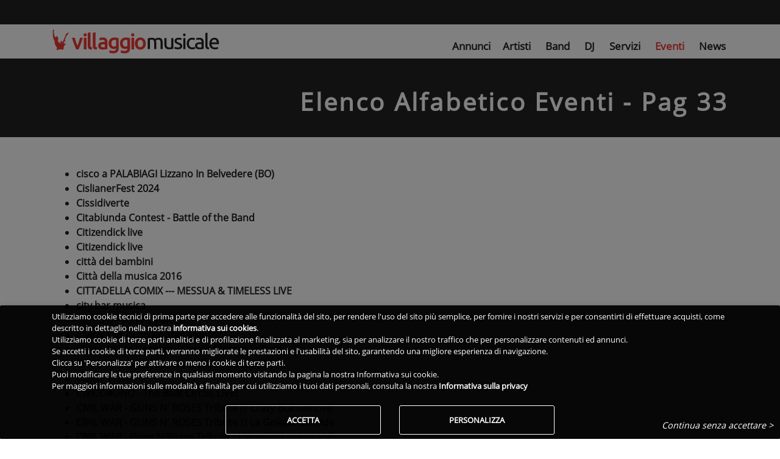

--- FILE ---
content_type: text/html; charset=utf-8
request_url: https://www.villaggiomusicale.com/eventi/elencoalfabetico?pag=33
body_size: 14966
content:
<!DOCTYPE html><html lang="it" class="full-height" data-beasties-container><head>
  <meta charset="utf-8">
  <title>Elenco alfabetico Eventi - Pag 33 | Villaggio Musicale</title>
  <base href="/">
  <meta name="viewport" content="width=device-width, initial-scale=1">
  <link id="favicon" rel="icon" type="image/x-icon" href="/assets/favicon/favicon.ico?v=2">
  <!-- IOS -->
  <meta name="apple-mobile-web-app-capable" content="yes">
  <meta name="apple-touch-fullscreen" content="yes">
  <meta name="apple-mobile-web-app-title" content="Villaggio Musicale">
  <meta name="apple-mobile-web-app-status-bar-style" content="black">
  <link rel="apple-touch-icon" href="/assets/favicon_app/apple-icon.png">
  <link rel="mask-icon" href="/assets/favicon_app/safari-pinned-tab.svg" color="#EE3831">

  <link href="/assets/splashscreen/iphone5_splash.png" media="(device-width: 320px) and (device-height: 568px) and (-webkit-device-pixel-ratio: 2)" rel="apple-touch-startup-image">
  <link href="/assets/splashscreen/iphone6_splash.png" media="(device-width: 375px) and (device-height: 667px) and (-webkit-device-pixel-ratio: 2)" rel="apple-touch-startup-image">
  <link href="/assets/splashscreen/iphoneplus_splash.png" media="(device-width: 621px) and (device-height: 1104px) and (-webkit-device-pixel-ratio: 3)" rel="apple-touch-startup-image">
  <link href="/assets/splashscreen/iphonex_splash.png" media="(device-width: 375px) and (device-height: 812px) and (-webkit-device-pixel-ratio: 3)" rel="apple-touch-startup-image">
  <link href="/assets/splashscreen/iphonexsmax_splash.png" media="(device-width: 414px) and (device-height: 736px) and (-webkit-device-pixel-ratio: 3)" rel="apple-touch-startup-image">
  <link href="/assets/splashscreen/iphonexr_splash.png" media="(device-width: 414px) and (device-height: 896px) and (-webkit-device-pixel-ratio: 2)" rel="apple-touch-startup-image">
  <link href="/assets/splashscreen/iphonexsmax_splash.png" media="(device-width: 414px) and (device-height: 896px) and (-webkit-device-pixel-ratio: 3)" rel="apple-touch-startup-image">
  <link href="/assets/splashscreen/ipad_splash.png" media="(device-width: 768px) and (device-height: 1024px) and (-webkit-device-pixel-ratio: 2)" rel="apple-touch-startup-image">
  <link href="/assets/splashscreen/ipadpro1_splash.png" media="(device-width: 834px) and (device-height: 1112px) and (-webkit-device-pixel-ratio: 2)" rel="apple-touch-startup-image">
  <link href="/assets/splashscreen/ipadpro3_splash.png" media="(device-width: 834px) and (device-height: 1194px) and (-webkit-device-pixel-ratio: 2)" rel="apple-touch-startup-image">
  <link href="/assets/splashscreen/ipadpro2_splash.png" media="(device-width: 1024px) and (device-height: 1366px) and (-webkit-device-pixel-ratio: 2)" rel="apple-touch-startup-image">
  <!-- Android -->
  <meta name="mobile-web-app-capable" content="yes">
  <link rel="manifest" href="/manifest.json?v2">
  <meta name="theme-color" content="#FFF">
  <!--
  <link rel="preconnect" href="https://fonts.gstatic.com" crossorigin="anonymous">
  -->
  <link rel="preload" as="font" type="font/ttf" href="/assets/css/font/mem8YaGs126MiZpBA-UFVZ0e.ttf" crossorigin>
  <link rel="preload" href="/assets/css/googlefonts.min.css" as="style" onload="this.onload=null;this.rel='stylesheet'">
  <link rel="preconnect" href="https://ka-f.fontawesome.com" crossorigin="anonymous">
  <script type="text/javascript" src="/assets/js/fontawesome/2b9665d066.js" crossorigin="anonymous" defer></script>
<style>a{cursor:pointer;text-decoration:none}a:hover{text-decoration:none;color:#000;transition:all .2s ease-in-out}a:disabled:hover{color:#222}a:not([href]):not([tabindex]),a:not([href]):not([tabindex]):focus,a:not([href]):not([tabindex]):hover{color:inherit;text-decoration:none}body{font-family:Open Sans,Roboto,sans-serif;font-weight:300}h1{font-weight:300}.font-small{font-size:.9rem}@-webkit-keyframes autofill{to{color:#495057;background:transparent}}.pagination .page-item.active .page-link{box-shadow:0 0 4px #00000029;background-color:#222;color:#fff}.pagination .page-item.active .page-link:hover{background-color:#222}.pagination .page-item.active .page-link:focus{background-color:#222}.pagination .page-item .page-link{outline:0;border:0;background-color:transparent;font-size:.9rem;color:#212529}.pagination .page-item .page-link:hover{border-radius:.125rem;background-color:#eee}.pagination .page-item .page-link:focus{background-color:transparent;box-shadow:none}.pagination.pagination-circle .page-item .page-link{margin-left:2px;margin-right:2px;border-radius:50%}.pagination.pagination-circle .page-item .page-link:hover,.pagination.pagination-circle .page-item.active .page-link{border-radius:50%}@-webkit-keyframes container-rotate{0%{-webkit-transform:rotate(0deg)}to{-webkit-transform:rotate(360deg)}}@-webkit-keyframes fill-unfill-rotate{12.5%{-webkit-transform:rotate(135deg)}25%{-webkit-transform:rotate(270deg)}37.5%{-webkit-transform:rotate(405deg)}50%{-webkit-transform:rotate(540deg)}62.5%{-webkit-transform:rotate(675deg)}75%{-webkit-transform:rotate(810deg)}87.5%{-webkit-transform:rotate(945deg)}to{-webkit-transform:rotate(1080deg)}}@-webkit-keyframes blue-fade-in-out{0%{opacity:1}25%{opacity:1}26%{opacity:0}89%{opacity:0}90%{opacity:1}to{opacity:1}}@-webkit-keyframes red-fade-in-out{0%{opacity:0}15%{opacity:0}25%{opacity:1}50%{opacity:1}51%{opacity:0}}@-webkit-keyframes yellow-fade-in-out{0%{opacity:0}40%{opacity:0}50%{opacity:1}75%{opacity:1}76%{opacity:0}}@-webkit-keyframes green-fade-in-out{0%{opacity:0}65%{opacity:0}75%{opacity:1}90%{opacity:1}to{opacity:0}}@-webkit-keyframes left-spin{0%{-webkit-transform:rotate(130deg)}50%{-webkit-transform:rotate(-5deg)}to{-webkit-transform:rotate(130deg)}}@-webkit-keyframes right-spin{0%{-webkit-transform:rotate(-130deg)}50%{-webkit-transform:rotate(5deg)}to{-webkit-transform:rotate(-130deg)}}@-webkit-keyframes fade-out{0%{opacity:1}to{opacity:0}}@-webkit-keyframes spin{0%{-webkit-transform:rotateZ(0);transform:rotate(0)}to{-webkit-transform:rotateZ(360deg);transform:rotate(360deg)}}html{--mat-sys-on-surface: initial}html{--mat-progress-spinner-active-indicator-color: #ee3831}.vm-skin .navbar{background-color:transparent;color:#fff}body.vm-skin{color:#222;font-family:Open Sans,Roboto,sans-serif;font-display:swap}body.vm-skin h1{word-wrap:break-word}body.vm-skin .white-text,body.vm-skin .white-text a{color:#fff!important}body.modal-open{overflow:hidden!important}html,body{height:100%}.app-root-content{display:flex;flex-direction:column;height:100%}.main-content{flex:1 0 auto}a:hover{text-decoration:none!important}i.fas{min-width:10px}.fas{font-weight:600!important}
</style><link rel="stylesheet" href="styles-IJPERGRJ.css" media="print" onload="this.media='all'"><noscript><link rel="stylesheet" href="styles-IJPERGRJ.css"></noscript><style ng-app-id="vm-server-app">.btn-wrapper[_ngcontent-vm-server-app-c2542816156]{color:#fff;border-radius:3px;font-weight:700!important;box-shadow:0 0 4px #00000029;border:0;cursor:pointer;text-transform:uppercase;white-space:normal;word-wrap:break-word;margin:.375rem}.btn-wrapper.btn-md[_ngcontent-vm-server-app-c2542816156]{padding:.84rem 2.14rem;font-size:.81rem}.btn-wrapper.btn-sm[_ngcontent-vm-server-app-c2542816156]{padding:.5rem 1.6rem;font-size:.64rem}.btn-wrapper.btn-lg[_ngcontent-vm-server-app-c2542816156]{padding:1rem 2.4rem;font-size:.94rem}.btn-wrapper.btn-primary[_ngcontent-vm-server-app-c2542816156]{background-color:#ee3831}.btn-wrapper.btn-outline[_ngcontent-vm-server-app-c2542816156]{border:1px solid #fff!important;background-color:transparent!important}.btn-wrapper.btn-flat[_ngcontent-vm-server-app-c2542816156]{background-color:transparent;box-shadow:none;border:none;font-weight:500!important;color:#222}.btn-wrapper[_ngcontent-vm-server-app-c2542816156]:hover, .btn-wrapper[_ngcontent-vm-server-app-c2542816156]:active, .btn-wrapper[_ngcontent-vm-server-app-c2542816156]:focus{outline:0}.geoactiveicon[_ngcontent-vm-server-app-c2542816156]{cursor:pointer;font-size:1.5rem}.blink[_ngcontent-vm-server-app-c2542816156]{animation:5s _ngcontent-vm-server-app-c2542816156_app-search-top-bar_blinker linear infinite;-webkit-animation:5s _ngcontent-vm-server-app-c2542816156_app-search-top-bar_blinker linear infinite;-moz-animation:5s app-search-top-bar_blinker linear infinite;color:#fff}@-moz-keyframes app-search-top-bar_blinker{0%{opacity:1}10%{opacity:0}20%{opacity:1}}@-webkit-keyframes _ngcontent-vm-server-app-c2542816156_app-search-top-bar_blinker{0%{opacity:1}10%{opacity:0}20%{opacity:1}}@keyframes _ngcontent-vm-server-app-c2542816156_app-search-top-bar_blinker{0%{opacity:1}10%{opacity:0}20%{opacity:1}}[_nghost-vm-server-app-c2542816156]     nav.searchtopbar{background-color:#222;color:#fff;box-shadow:none;padding-top:4px;padding-bottom:4px;height:40px}[_nghost-vm-server-app-c2542816156]     nav.searchtopbar button.primary-border{border:1px solid #EE3831!important}[_nghost-vm-server-app-c2542816156]     nav.searchtopbar a.nav-link{color:#fff!important}[_nghost-vm-server-app-c2542816156]     nav.searchtopbar.navbar .mega-dropdown .dropdown-menu.mega-menu.v-2 .sub-menu ul li :hover{background-color:transparent!important}[_nghost-vm-server-app-c2542816156]     nav.searchtopbar.navbar .mega-dropdown .dropdown-menu.mega-menu.v-2 .sub-menu ul li a:hover{color:#ee3831!important}[_nghost-vm-server-app-c2542816156]     nav.searchtopbar.navbar .mega-dropdown .dropdown-menu.mega-menu.v-2 .sub-menu ul li a.active{color:#ee3831!important}[_nghost-vm-server-app-c2542816156]     nav.searchtopbar.navbar-expand-vm{flex-flow:row nowrap}[_nghost-vm-server-app-c2542816156]     nav.searchtopbar.navbar-expand-vm .toolbar-input-wrapper{width:100%}@media (min-width: 768px){[_nghost-vm-server-app-c2542816156]     nav.searchtopbar.navbar-expand-vm .toolbar-input-wrapper{max-width:400px}}[_nghost-vm-server-app-c2542816156]     nav.searchtopbar.navbar-expand-vm .toolbar-input{width:100%}[_nghost-vm-server-app-c2542816156]     nav.searchtopbar.navbar-expand-vm .toolbar-input input{margin-left:0}[_nghost-vm-server-app-c2542816156]     nav.searchtopbar.navbar-expand-vm .toolbar-input input::placeholder{color:#e5e5e5;opacity:1}[_nghost-vm-server-app-c2542816156]     nav.searchtopbar.navbar-expand-vm .toolbar-input input:-ms-input-placeholder{color:#e5e5e5}[_nghost-vm-server-app-c2542816156]     nav.searchtopbar.navbar-expand-vm .toolbar-input input::-ms-input-placeholder{color:#e5e5e5}[_nghost-vm-server-app-c2542816156]     nav.searchtopbar.navbar-expand-vm .toolbar-input .mdb-autocomplete-clear{color:#e5e5e5;top:8px}[_nghost-vm-server-app-c2542816156]     nav.searchtopbar.navbar-expand-vm div.container{flex-wrap:nowrap;padding-right:15px;padding-left:15px}[_nghost-vm-server-app-c2542816156]     nav.searchtopbar.navbar-expand-vm links{display:flex;flex-direction:row;align-items:center!important;align-self:center!important;width:100%}</style><style ng-app-id="vm-server-app">[_nghost-vm-server-app-c3518455555]     #maintopnav .navbar{top:40px;z-index:1029}[_nghost-vm-server-app-c3518455555]     #maintopnav .navbar .navbar-collapse.collapse:not(.show){height:0!important}[_nghost-vm-server-app-c3518455555]     #maintopnav .navbar a.navbar-brand.waves-effect{display:block}[_nghost-vm-server-app-c3518455555]     #maintopnav .navbar-toggler{padding-right:0!important;padding-left:0!important}@media (max-width: 767px){[_nghost-vm-server-app-c3518455555]     #maintopnav .navbar{padding-top:0;padding-bottom:0}}[_nghost-vm-server-app-c3518455555]     #maintopnav .navbar-brand{margin-right:0}[_nghost-vm-server-app-c3518455555]     #maintopnav .navbar-brand img{height:28px}@media (max-width: 320px){[_nghost-vm-server-app-c3518455555]     #maintopnav .navbar-brand img{height:24px}}[_nghost-vm-server-app-c3518455555]     #maintopnav ul.navbar-nav{font-size:1.05em}[_nghost-vm-server-app-c3518455555]     #maintopnav ul.navbar-nav i.fas{font-size:1.1em}@media (min-width: 993px){[_nghost-vm-server-app-c3518455555]     #maintopnav .navbar.transparent{padding-top:8px;padding-bottom:8px;transition:none}[_nghost-vm-server-app-c3518455555]     #maintopnav .navbar.transparent ul.navbar-nav{margin-top:14px}[_nghost-vm-server-app-c3518455555]     #maintopnav .navbar.transparent .navbar-brand img{height:40px}[_nghost-vm-server-app-c3518455555]     #maintopnav .navbar-expand-lg .navbar-nav .nav-item:last-child .nav-link{padding-right:0}}[_nghost-vm-server-app-c3518455555]     #maintopnav .top-nav-collapse, [_nghost-vm-server-app-c3518455555]     #maintopnav .navbar.transparent{background-color:#fff}[_nghost-vm-server-app-c3518455555]     #maintopnav .top-nav-collapse li a.nav-link.active, [_nghost-vm-server-app-c3518455555]     #maintopnav .navbar.transparent li a.nav-link.active{color:#ee3831!important}[_nghost-vm-server-app-c3518455555]     #maintopnav .top-nav-collapse li a.nav-link:hover, [_nghost-vm-server-app-c3518455555]     #maintopnav .navbar.transparent li a.nav-link:hover{color:#ee3831!important}</style><style ng-app-id="vm-server-app">.navbar{box-shadow:0 0 4px #00000029;font-weight:300}.navbar form .md-form input{margin:0 5px 1px 8px}.navbar .navbar-toggler{outline:0;border-width:0}.navbar .nav-flex-icons{flex-direction:row}@media (max-width: 992px){.navbar .container{width:100%}.navbar .container .navbar-toggler-right{right:0}}.navbar .nav-item .nav-link{display:block}.navbar .nav-item .nav-link.disabled:active{pointer-events:none}.navbar .nav-item .nav-link .fas,.navbar .nav-item .nav-link .fab,.navbar .nav-item .nav-link .far{padding-right:3px;padding-left:3px}@media (max-width: 992px){.navbar .nav-item .nav-link{padding-right:6px;padding-left:6px}}.navbar .dropdown-menu{position:absolute!important;margin-top:0}.navbar .dropdown-menu a{padding:10px;font-size:.9375rem;font-weight:300;color:#000}@media (max-width: 600px){.navbar .dropdown-menu form{width:17rem}}@media (min-width: 600px){.navbar .dropdown-menu form{width:22rem}}.navbar.navbar-light .navbar-nav .nav-item .nav-link.disbled,.navbar.navbar-light .navbar-nav .nav-item .nav-link.disbled:hover{color:#00000080}.navbar.navbar-light .navbar-toggler-icon{background-image:url("data:image/svg+xml;charset=utf8,%3Csvg viewBox='0 0 32 32' xmlns='http://www.w3.org/2000/svg'%3E%3Cpath stroke='rgba(0, 0, 0, 0.9)' stroke-width='2' stroke-linecap='round' stroke-miterlimit='10' d='M4 8h24M4 16h24M4 24h24'/%3E%3C/svg%3E");cursor:pointer}.navbar.navbar-light .breadcrumb .nav-item .nav-link:hover,.navbar.navbar-light .navbar-nav .nav-item .nav-link:hover{color:#000000bf}.navbar.navbar-light .breadcrumb .nav-item.active>.nav-link,.navbar.navbar-light .navbar-nav .nav-item.active>.nav-link{background-color:#0000001a}.navbar.navbar-light .breadcrumb .nav-item.active>.nav-link:hover,.navbar.navbar-light .navbar-nav .nav-item.active>.nav-link:hover{color:#000}.navbar.navbar-light .navbar-toggler{color:#000}.navbar.navbar-light form .md-form input{border-bottom:1px solid #000}.navbar.navbar-light form .md-form input:focus:not([readonly]){border-color:#ee3831}.navbar.navbar-light form .md-form .form-control{color:#000}.navbar.navbar-light form .md-form .form-control::placeholder{color:#000;font-weight:300}@media (min-width: 600px){.navbar.scrolling-navbar{transition:background .5s ease-in-out,padding .5s ease-in-out;padding-top:5px;padding-bottom:5px}.navbar.scrolling-navbar.top-nav-collapse{padding-top:5px;padding-bottom:5px}}@media (min-width: 1200px){.navbar.navbar-expand-xl links,.navbar.navbar-expand-xl navlinks{display:flex;flex-direction:row;align-items:center!important;align-self:center!important;width:100%}}@media (min-width: 992px){.navbar>logo>div>a img{margin-left:20px}.navbar.navbar-expand-lg links,.navbar.navbar-expand-lg navlinks{display:flex;flex-direction:row;align-items:center!important;align-self:center!important;width:100%}}@media (min-width: 768px){.navbar.navbar-expand-md links,.navbar.navbar-expand-md navlinks{display:flex;flex-direction:row;width:100%}}@media (min-width: 576px){.navbar.navbar-expand-sm links,.navbar.navbar-expand-sm navlinks{display:flex;flex-direction:row;width:100%}}@media all and (max-width: 992px){.collapsed-navbar-scroll{max-height:calc(100vh - 40px);overflow-y:scroll}}.navbar-container{order:-1;width:50px!important;padding-left:5px;padding-right:5px}.navbar-nav .dropdown-menu-right.dropdown-menu{left:unset}.navbar-nav .dropdown-menu{top:100%!important;transform:translateZ(0)!important}@supports (-ms-ime-align: auto){@media all and (min-width: 992px){.ie-nav .navbar-nav.nav-flex-icons{position:absolute;top:30%;right:0}.ie-nav .navbar-nav{position:absolute;top:30%;margin-left:88px}.ie-nav .navbar-brand>img{margin-top:-2px;padding-right:16px}}.ie-nav .navbar-toggler{position:absolute;margin-top:-40px;right:0}@media all and (min-width: 992px){.intro-non-fixed-nav>links .navbar-collapse{display:inline-flex!important;align-items:center!important;justify-content:space-between!important}}@media all and (min-width: 992px){.intro-fixed-nav .navbar-nav.nav-flex-icons{position:absolute;top:30%;right:0}.intro-fixed-nav .navbar-nav{position:absolute;top:30%;margin-left:88px}.intro-fixed-nav .navbar-brand img{margin-top:-2px;padding-right:16px}}.intro-fixed-nav .navbar-toggler{position:absolute;margin-top:-40px;right:0}}@media all and (-ms-high-contrast: none) and (min-width: 992px),(-ms-high-contrast: active) and (min-width: 992px){.ie-nav .navbar-nav.nav-flex-icons{position:absolute;top:30%;right:0}.ie-nav .navbar-nav{position:absolute;top:30%;margin-left:88px}.ie-nav .navbar-brand>img{margin-top:-2px;padding-right:16px}}@media all and (-ms-high-contrast: none),(-ms-high-contrast: active){.ie-nav .navbar-toggler{position:absolute;margin-top:-40px;right:0}}@media all and (-ms-high-contrast: none) and (min-width: 992px),(-ms-high-contrast: active) and (min-width: 992px){.intro-non-fixed-nav>links .navbar-collapse{display:inline-flex!important;align-items:center!important;justify-content:space-between!important}}@media all and (-ms-high-contrast: none) and (min-width: 992px),(-ms-high-contrast: active) and (min-width: 992px){.intro-fixed-nav .navbar-nav.nav-flex-icons{position:absolute;top:30%;right:0}.intro-fixed-nav .navbar-nav{position:absolute;top:30%;margin-left:88px}.intro-fixed-nav .navbar-brand img{margin-top:-2px;padding-right:16px}}@media all and (-ms-high-contrast: none),(-ms-high-contrast: active){.intro-fixed-nav .navbar-toggler{position:absolute;margin-top:-40px;right:0}}button,html [type=button],[type=reset],[type=submit]{-webkit-appearance:none}.navbar .nav-item.avatar{padding:0}.navbar .nav-item.avatar.active{background-color:transparent!important}.navbar .nav-item.avatar .dropdown-toggle{padding:0}.navbar .nav-item.avatar .dropdown-toggle img{height:35px}.navbar .nav-item.avatar .dropdown-toggle:after{display:none}
</style><style>:root{--breakpoint-xs: 0;--breakpoint-sm: 576px;--breakpoint-md: 768px;--breakpoint-lg: 992px;--breakpoint-xl: 1200px}*,*:before,*:after{box-sizing:border-box}html{font-family:arial,sans-serif;line-height:1.15;-webkit-text-size-adjust:100%;-webkit-tap-highlight-color:rgba(0,0,0,0)}header,main,nav{display:block}body{margin:0;font-weight:400;line-height:1.5;color:#212529;text-align:left;background-color:#fff}h1{margin-top:0;margin-bottom:.5rem}ul{margin-top:0;margin-bottom:1rem}a{color:#222;text-decoration:none;background-color:transparent}a:hover{color:#000;text-decoration:underline}a:not([href]){color:inherit;text-decoration:none}a:not([href]):hover{color:inherit;text-decoration:none}img{vertical-align:middle;border-style:none}button{border-radius:0}button:focus{outline:1px dotted;outline:5px auto -webkit-focus-ring-color}button{margin:0;font-family:inherit;line-height:inherit}button{overflow:visible}button{text-transform:none}button,[type=button]{-webkit-appearance:button}button:not(:disabled),[type=button]:not(:disabled){cursor:pointer}button::-moz-focus-inner,[type=button]::-moz-focus-inner{padding:0;border-style:none}h1{margin-bottom:.5rem;font-weight:500;line-height:1.2}h1{font-size:2.5rem}.container{width:100%;padding-right:15px;padding-left:15px;margin-right:auto;margin-left:auto}@media (min-width: 576px){.container{max-width:540px}}@media (min-width: 768px){.container{max-width:720px}}@media (min-width: 992px){.container{max-width:960px}}@media (min-width: 1200px){.container{max-width:1140px}}@media (min-width: 576px){.container{max-width:540px}}@media (min-width: 768px){.container{max-width:720px}}@media (min-width: 992px){.container{max-width:960px}}@media (min-width: 1200px){.container{max-width:1140px}}.row{display:flex;flex-wrap:wrap;margin-right:-15px;margin-left:-15px}.col-lg-3,.col-md-4,.col-sm-5,.col-12{position:relative;width:100%;padding-right:15px;padding-left:15px}.col-12{flex:0 0 100%;max-width:100%}@media (min-width: 576px){.col-sm-5{flex:0 0 41.6666666667%;max-width:41.6666666667%}}@media (min-width: 768px){.col-md-4{flex:0 0 33.3333333333%;max-width:33.3333333333%}}@media (min-width: 992px){.col-lg-3{flex:0 0 25%;max-width:25%}}.form-inline{display:flex;flex-flow:row wrap;align-items:center}.collapse:not(.show){display:none}.nav-link{display:block;padding:.5rem 1rem}.nav-link:hover,.nav-link:focus{text-decoration:none}.navbar{position:relative;display:flex;flex-wrap:wrap;align-items:center;justify-content:space-between;padding:.5rem 1rem}.navbar .container{display:flex;flex-wrap:wrap;align-items:center;justify-content:space-between}.navbar-brand{display:inline-block;padding-top:.3125rem;padding-bottom:.3125rem;margin-right:1rem;font-size:1.25rem;line-height:inherit;white-space:nowrap}.navbar-brand:hover,.navbar-brand:focus{text-decoration:none}.navbar-nav{display:flex;flex-direction:column;padding-left:0;margin-bottom:0;list-style:none}.navbar-nav .nav-link{padding-right:0;padding-left:0}.navbar-collapse{flex-basis:100%;flex-grow:1;align-items:center}.navbar-toggler{padding:.25rem .75rem;font-size:1.25rem;line-height:1;background-color:transparent;border:1px solid transparent;border-radius:3px}.navbar-toggler:hover,.navbar-toggler:focus{text-decoration:none}.navbar-toggler-icon{display:inline-block;width:1.5em;height:1.5em;vertical-align:middle;content:"";background:no-repeat center center;background-size:100% 100%}@media (max-width: 991.98px){.navbar-expand-lg>.container{padding-right:0;padding-left:0}}@media (min-width: 992px){.navbar-expand-lg{flex-flow:row nowrap;justify-content:flex-start}.navbar-expand-lg .navbar-nav{flex-direction:row}.navbar-expand-lg .navbar-nav .nav-link{padding-right:.5rem;padding-left:.5rem}.navbar-expand-lg>.container{flex-wrap:nowrap}.navbar-expand-lg .navbar-collapse{display:flex!important;flex-basis:auto}.navbar-expand-lg .navbar-toggler{display:none}}.navbar-expand{flex-flow:row nowrap;justify-content:flex-start}.navbar-expand>.container{padding-right:0;padding-left:0}.navbar-expand>.container{flex-wrap:nowrap}.navbar-expand .navbar-collapse{display:flex!important;flex-basis:auto}.navbar-expand .navbar-toggler{display:none}.navbar-light .navbar-brand{color:#000000e6}.navbar-light .navbar-brand:hover,.navbar-light .navbar-brand:focus{color:#000000e6}.navbar-light .navbar-nav .nav-link:hover,.navbar-light .navbar-nav .nav-link:focus{color:#000000b3}.navbar-light .navbar-nav .nav-link.active{color:#000000e6}.navbar-light .navbar-toggler{color:#00000080;border-color:#0000001a}.navbar-light .navbar-toggler-icon{background-image:url("data:image/svg+xml,%3csvg xmlns='http://www.w3.org/2000/svg' width='30' height='30' viewBox='0 0 30 30'%3e%3cpath stroke='rgba(0, 0, 0, 0.5)' stroke-linecap='round' stroke-miterlimit='10' stroke-width='2' d='M4 7h22M4 15h22M4 23h22'/%3e%3c/svg%3e")}.pagination{display:flex;padding-left:0;list-style:none;border-radius:3px}.page-link{position:relative;display:block;padding:.5rem .75rem;margin-left:-1px;line-height:1.25;color:#222;background-color:#fff;border:1px solid #dee2e6}.page-link:hover{z-index:2;color:#000;text-decoration:none;background-color:#e9ecef;border-color:#dee2e6}.page-link:focus{z-index:3;outline:0;box-shadow:0 0 0 .2rem #007bff40}.page-item:first-child .page-link{margin-left:0;border-top-left-radius:3px;border-bottom-left-radius:3px}.page-item:last-child .page-link{border-top-right-radius:3px;border-bottom-right-radius:3px}.page-item.active .page-link{z-index:3;color:#fff;background-color:#007bff;border-color:#007bff;box-shadow:0 0 4px #00000029}.modal-open{overflow:hidden}.modal-content{position:relative;display:flex;flex-direction:column;width:100%;pointer-events:auto;background-color:#fff;background-clip:padding-box;border:1px solid rgba(0,0,0,.2);border-radius:.3rem;outline:0}.modal-backdrop{position:fixed;top:0;left:0;z-index:1040;width:100vw;height:100vh;background-color:#000}.modal-backdrop.show{opacity:.5}.modal-body{position:relative;flex:1 1 auto;padding:1rem;overflow-x:hidden}.d-none{display:none!important}.d-inline-block{display:inline-block!important}.d-block{display:block!important}.d-flex{display:flex!important}@media (min-width: 768px){.d-md-none{display:none!important}.d-md-block{display:block!important}}.justify-content-end{justify-content:flex-end!important}.justify-content-center{justify-content:center!important}.align-items-end{align-items:flex-end!important}.fixed-top{position:fixed;top:0;right:0;left:0;z-index:1030}.sr-only{position:absolute;width:1px;height:1px;padding:0;margin:-1px;overflow:hidden;clip:rect(0,0,0,0);white-space:nowrap;border:0}.w-100{width:100%!important}.h-100{height:100%!important}.mx-0{margin-right:0!important}.mx-0{margin-left:0!important}.my-1{margin-top:.25rem!important}.mr-1{margin-right:.25rem!important}.my-1{margin-bottom:.25rem!important}.mt-3{margin-top:1rem!important}.py-0{padding-top:0!important}.px-0{padding-right:0!important}.pb-0,.py-0{padding-bottom:0!important}.px-0{padding-left:0!important}.py-1{padding-top:.25rem!important}.pr-1,.px-1{padding-right:.25rem!important}.py-1{padding-bottom:.25rem!important}.pl-1,.px-1{padding-left:.25rem!important}.pt-2,.py-2{padding-top:.5rem!important}.py-2{padding-bottom:.5rem!important}.py-5{padding-top:3rem!important}.py-5{padding-bottom:3rem!important}.ml-auto{margin-left:auto!important}@media (min-width: 576px){.my-sm-0{margin-top:0!important}.my-sm-0{margin-bottom:0!important}}@media (min-width: 768px){.py-md-0{padding-top:0!important}.py-md-0{padding-bottom:0!important}}@media (min-width: 992px){.pr-lg-0{padding-right:0!important}}.text-center{text-align:center!important}.font-weight-bold{font-weight:700!important}.font-italic{font-style:italic!important}.text-white{color:#fff!important}
</style><link rel="stylesheet" href="bootstrap.css" id="bootstrap" type="text/css" media="print" onload="this.media='all'"><noscript><link rel="stylesheet" href="bootstrap.css" type="text/css"></noscript><style ng-app-id="vm-server-app">.btn-wrapper[_ngcontent-vm-server-app-c1985920892]{color:#fff;border-radius:3px;font-weight:700!important;box-shadow:0 0 4px #00000029;border:0;cursor:pointer;text-transform:uppercase;white-space:normal;word-wrap:break-word;margin:.375rem}.btn-wrapper.btn-md[_ngcontent-vm-server-app-c1985920892]{padding:.84rem 2.14rem;font-size:.81rem}.btn-wrapper.btn-sm[_ngcontent-vm-server-app-c1985920892]{padding:.5rem 1.6rem;font-size:.64rem}.btn-wrapper.btn-lg[_ngcontent-vm-server-app-c1985920892]{padding:1rem 2.4rem;font-size:.94rem}.btn-wrapper.btn-primary[_ngcontent-vm-server-app-c1985920892]{background-color:#ee3831}.btn-wrapper.btn-outline[_ngcontent-vm-server-app-c1985920892]{border:1px solid #fff!important;background-color:transparent!important}.btn-wrapper.btn-flat[_ngcontent-vm-server-app-c1985920892]{background-color:transparent;box-shadow:none;border:none;font-weight:500!important;color:#222}.btn-wrapper[_ngcontent-vm-server-app-c1985920892]:hover, .btn-wrapper[_ngcontent-vm-server-app-c1985920892]:active, .btn-wrapper[_ngcontent-vm-server-app-c1985920892]:focus{outline:0}.modal-cookies[_ngcontent-vm-server-app-c1985920892]{width:100%;position:fixed;bottom:0;border-radius:.125rem;-webkit-box-shadow:0 5px 11px 0 rgba(0,0,0,.18),0 4px 15px 0 rgba(0,0,0,.15);box-shadow:0 5px 11px #0000002e,0 4px 15px #00000026;z-index:1000;background-color:#000000f2;z-index:1500}.modal-cookies[_ngcontent-vm-server-app-c1985920892]   .modal-content[_ngcontent-vm-server-app-c1985920892]{background-color:transparent}[_nghost-vm-server-app-c1985920892]     .form-check{display:inline-block}[_nghost-vm-server-app-c1985920892]     .form-check label.form-check-label{padding-left:25px}.fade-speedy[_ngcontent-vm-server-app-c1985920892]{transition:opacity .1s linear 0ms}</style><style ng-app-id="vm-server-app">.minimal-header[_ngcontent-vm-server-app-c2517686865]{height:135px;background-color:#222;margin-top:90px;text-align:right;color:#fff}.h1-wrapper[_ngcontent-vm-server-app-c2517686865]{font-size:5.5em;text-transform:capitalize;font-weight:700;line-height:1;margin-bottom:17px;letter-spacing:.08em}.small-font[_ngcontent-vm-server-app-c2517686865]{font-size:2.5em!important}@media (max-width: 767px){.minimal-header[_ngcontent-vm-server-app-c2517686865]{margin-top:83px}.minimal-header[_ngcontent-vm-server-app-c2517686865]   .h1-wrapper[_ngcontent-vm-server-app-c2517686865], .minimal-header[_ngcontent-vm-server-app-c2517686865]   h1[_ngcontent-vm-server-app-c2517686865]{font-size:3.5em!important}.minimal-header[_ngcontent-vm-server-app-c2517686865]   .small-font[_ngcontent-vm-server-app-c2517686865]{font-size:2em!important}}.h-auto[_ngcontent-vm-server-app-c2517686865]{height:auto!important;padding-top:2em;padding-bottom:1em}</style><meta name="twitter:title" content="Elenco alfabetico Eventi - Pag 33 | Villaggio Musicale"><meta name="twitter:image:alt" content="Elenco alfabetico Eventi - Pag 33 | Villaggio Musicale"><meta property="og:image:alt" content="Elenco alfabetico Eventi - Pag 33 | Villaggio Musicale"><meta property="og:title" content="Elenco alfabetico Eventi - Pag 33 | Villaggio Musicale"><meta name="title" content="Elenco alfabetico Eventi - Pag 33 | Villaggio Musicale"><meta property="fb:app_id" content="2169611096620779"><meta name="twitter:description" content="Tutti gli eventi di artisti, band, dj e servizi di Villaggio Musicale, pagina 33"><meta property="og:description" content="Tutti gli eventi di artisti, band, dj e servizi di Villaggio Musicale, pagina 33"><meta name="description" content="Tutti gli eventi di artisti, band, dj e servizi di Villaggio Musicale, pagina 33"><link rel="canonical" href="https://www.villaggiomusicale.com/eventi/elencoalfabetico?pag=33"><link rel="prev" href="https://www.villaggiomusicale.com/eventi/elencoalfabetico?pag=32"><link rel="next" href="https://www.villaggiomusicale.com/eventi/elencoalfabetico?pag=34"><meta property="og:url" content="https://www.villaggiomusicale.com/eventi/elencoalfabetico?pag=33"><meta property="og:site_name" content="Villaggio Musicale"><style ng-app-id="vm-server-app">@media (max-width: 575px){.pagination.pagination-circle[_ngcontent-vm-server-app-c1898180806]   .page-item[_ngcontent-vm-server-app-c1898180806]   .page-link[_ngcontent-vm-server-app-c1898180806]{margin-left:1px;margin-right:1px}}@media (min-width: 992px) and (max-width: 1024px){.pagination.pagination-circle.ipad-fixed[_ngcontent-vm-server-app-c1898180806]   .page-item[_ngcontent-vm-server-app-c1898180806]   .page-link[_ngcontent-vm-server-app-c1898180806]{margin-left:0;margin-right:0;padding:.5rem .74rem}}</style></head>

<body class="vm-skin modal-open"><!--nghm--><script type="text/javascript" id="ng-event-dispatch-contract">(()=>{function p(t,n,r,o,e,i,f,m){return{eventType:t,event:n,targetElement:r,eic:o,timeStamp:e,eia:i,eirp:f,eiack:m}}function u(t){let n=[],r=e=>{n.push(e)};return{c:t,q:n,et:[],etc:[],d:r,h:e=>{r(p(e.type,e,e.target,t,Date.now()))}}}function s(t,n,r){for(let o=0;o<n.length;o++){let e=n[o];(r?t.etc:t.et).push(e),t.c.addEventListener(e,t.h,r)}}function c(t,n,r,o,e=window){let i=u(t);e._ejsas||(e._ejsas={}),e._ejsas[n]=i,s(i,r),s(i,o,!0)}window.__jsaction_bootstrap=c;})();
</script><script>window.__jsaction_bootstrap(document.body,"vm-server-app",["click"],[]);</script>
  <app-root class="app-root-content" ng-version="20.3.15" ngh="8" ng-server-context="ssr"><div class="main-content"><app-search-top-bar _nghost-vm-server-app-c2542816156 ngh="2"><mdb-navbar _ngcontent-vm-server-app-c2542816156 collapseid="searchTopBarCollapse" sideclass="navbar navbar-expand navbar-expand-vm searchtopbar fixed-top px-0 py-0" id="maintopnavbar" style="display: flex !important; flex-basis: auto;" ngh="0"><nav class="fixed-top navbar navbar-expand navbar-expand-vm px-0 py-0 searchtopbar"><div class="container"><div jsaction="click:;"></div><!----><div><button type="button" aria-label="Toggle navigation" mdbwaveseffect class="navbar-toggler" aria-controls="searchTopBarCollapse" aria-expanded="false" jsaction="click:;"><span class="navbar-toggler-icon"></span></button><!----></div><!----><div class="navbar-collapse collapse" style="height: 0;" id="searchTopBarCollapse"><links _ngcontent-vm-server-app-c2542816156 ngh="1"><form _ngcontent-vm-server-app-c2542816156 autocomplete="off" class="form-inline" style="justify-content: flex-end !important; flex-grow: 1 !important; margin-left: auto !important; margin-right: 0 !important;"><!----><!----></form><!----></links></div></div></nav></mdb-navbar></app-search-top-bar><app-topnavbar _nghost-vm-server-app-c3518455555 ngh="3"><mdb-navbar _ngcontent-vm-server-app-c3518455555 id="maintopnav" collapseid="mainTopNavCollapse" sideclass="navbar fixed-top navbar-expand-lg navbar-light scrolling-navbar transparent" style="height: 0;" ngh="0"><nav class="fixed-top navbar navbar-expand-lg navbar-light scrolling-navbar transparent"><div class="container"><div jsaction="click:;"><mdb-navbar-brand _ngcontent-vm-server-app-c3518455555 ngh="1"><a _ngcontent-vm-server-app-c3518455555 routerlink="/" class="logo navbar-brand waves-light logo-font py-1 py-md-0" href="/" jsaction="click:;"><img _ngcontent-vm-server-app-c3518455555 src="/assets/images/logo-villaggio.svg" alt="villaggio musicale" class="d-inline-block my-1 my-sm-0 mr-1"></a></mdb-navbar-brand></div><!----><div><button type="button" aria-label="Toggle navigation" mdbwaveseffect class="navbar-toggler" aria-controls="mainTopNavCollapse" aria-expanded="false" jsaction="click:;"><span class="navbar-toggler-icon"></span></button><!----></div><!----><div class="navbar-collapse collapse" style="height: 0;" id="mainTopNavCollapse"><links _ngcontent-vm-server-app-c3518455555 ngh="1"><ul _ngcontent-vm-server-app-c3518455555 class="navbar-nav ml-auto font-weight-bold"><!----><li _ngcontent-vm-server-app-c3518455555 class="nav-item waves-light px-1 pr-lg-0"><a _ngcontent-vm-server-app-c3518455555 routerlink="/annunci" class="nav-link" style="padding-right: 0.5rem; padding-left: 0.5rem; color: #222; font-weight: bold;" href="/annunci" jsaction="click:;">Annunci</a></li><li _ngcontent-vm-server-app-c3518455555 class="nav-item waves-light px-1" style="padding-left: 0.25rem !important; padding-right: 0.25rem !important;"><a _ngcontent-vm-server-app-c3518455555 routerlink="/artisti" class="nav-link" style="padding-right: 0.5rem; padding-left: 0.5rem; color: #222; font-weight: bold;" href="/artisti" jsaction="click:;">Artisti</a></li><li _ngcontent-vm-server-app-c3518455555 class="nav-item waves-light px-1" style="padding-left: 0.25rem !important; padding-right: 0.25rem !important;"><a _ngcontent-vm-server-app-c3518455555 routerlink="/bands" class="nav-link" style="padding-right: 0.5rem; padding-left: 0.5rem; color: #222; font-weight: bold;" href="/bands" jsaction="click:;">Band</a></li><li _ngcontent-vm-server-app-c3518455555 class="nav-item waves-light px-1" style="padding-left: 0.25rem !important; padding-right: 0.25rem !important;"><a _ngcontent-vm-server-app-c3518455555 routerlink="/djs" class="nav-link" style="padding-right: 0.5rem; padding-left: 0.5rem; color: #222; font-weight: bold;" href="/djs" jsaction="click:;">DJ</a></li><li _ngcontent-vm-server-app-c3518455555 class="nav-item waves-light px-1" style="padding-left: 0.25rem !important; padding-right: 0.25rem !important;"><a _ngcontent-vm-server-app-c3518455555 routerlink="/servizi" class="nav-link" style="padding-right: 0.5rem; padding-left: 0.5rem; color: #222; font-weight: bold;" href="/servizi" jsaction="click:;">Servizi</a></li><li _ngcontent-vm-server-app-c3518455555 class="nav-item waves-light px-1" style="padding-left: 0.25rem !important; padding-right: 0.25rem !important;"><a _ngcontent-vm-server-app-c3518455555 routerlink="/eventi" class="nav-link active" style="padding-right: 0.5rem; padding-left: 0.5rem; color: #222; font-weight: bold;" href="/eventi" jsaction="click:;">Eventi</a></li><li _ngcontent-vm-server-app-c3518455555 class="nav-item waves-light px-1" style="padding-left: 0.25rem !important; padding-right: 0.25rem !important;"><a _ngcontent-vm-server-app-c3518455555 routerlink="/news" class="nav-link" style="padding-right: 0; padding-left: 0.5rem; color: #222; font-weight: bold;" href="/news" jsaction="click:;">News</a></li></ul></links></div></div></nav></mdb-navbar></app-topnavbar><router-outlet></router-outlet><app-artistslist ngh="6"><app-minimal-header _nghost-vm-server-app-c2517686865 ngh="4"><header _ngcontent-vm-server-app-c2517686865 id="minimal-header" class="minimal-header"><div _ngcontent-vm-server-app-c2517686865 class="container h-100"><div _ngcontent-vm-server-app-c2517686865 class="row h-100"><div _ngcontent-vm-server-app-c2517686865 class="col-12 h-100 d-flex align-items-end justify-content-end"><h1 _ngcontent-vm-server-app-c2517686865 style="font-size: 3.5em; text-transform: capitalize; font-weight: bold; line-height: 1.15em; margin-bottom: 35px; letter-spacing: 0.08em;" class="small-font">Elenco alfabetico Eventi - Pag 33</h1><!----><!----></div></div></div></header></app-minimal-header><main><div class="container py-5"><div class="row"><!----><div class="col-12"><ul><li><a style="font-weight: bold;" href="/evento/cisco-a-palabiagi-lizzano-in-belvedere-bo" jsaction="click:;">cisco a PALABIAGI Lizzano In Belvedere (BO)</a></li><li><a style="font-weight: bold;" href="/evento/cislianerfest-2024" jsaction="click:;">CislianerFest 2024</a></li><li><a style="font-weight: bold;" href="/evento/cissidiverte" jsaction="click:;">Cissidiverte</a></li><li><a style="font-weight: bold;" href="/evento/citabiunda-contest-battle-of-the-band" jsaction="click:;">Citabiunda Contest - Battle of the Band</a></li><li><a style="font-weight: bold;" href="/evento/citizendick-live" jsaction="click:;">Citizendick live</a></li><li><a style="font-weight: bold;" href="/evento/citizendick-live-vm1" jsaction="click:;">Citizendick live</a></li><li><a style="font-weight: bold;" href="/evento/citta-dei-bambini" jsaction="click:;">città dei bambini</a></li><li><a style="font-weight: bold;" href="/evento/citta-della-musica-2016" jsaction="click:;">Città della musica 2016</a></li><li><a style="font-weight: bold;" href="/evento/cittadella-comix-messua-timeless-live" jsaction="click:;">CITTADELLA COMIX --- MESSUA &amp; TIMELESS LIVE</a></li><li><a style="font-weight: bold;" href="/evento/city-bar-musica" jsaction="click:;">city bar musica</a></li><li><a style="font-weight: bold;" href="/evento/ciupito-party-dj-music" jsaction="click:;">CIUPITO PARTY DJ MUSIC</a></li><li><a style="font-weight: bold;" href="/evento/civico-138-con-andrea-manfrini" jsaction="click:;">Civico 138 | con Andrea Manfrini</a></li><li><a style="font-weight: bold;" href="/evento/civico-151-in-concert-classic-motors-tribute" jsaction="click:;">Civico 151 in Concert - Classic Motors Tribute</a></li><li><a style="font-weight: bold;" href="/evento/civico-151-live-al-bar-mazzella-a-pedara-ct" jsaction="click:;">Civico 151 Live al Bar Mazzella a Pedara (Ct)</a></li><li><a style="font-weight: bold;" href="/evento/civico-5-live" jsaction="click:;">Civico 5 Live</a></li><li><a style="font-weight: bold;" href="/evento/civico-uno-the-beat-circus-live" jsaction="click:;">CIVICO#UNO - The Beat Circus LIVE!</a></li><li><a style="font-weight: bold;" href="/evento/civil-war-guns-n_roses-tribute-crazy-bull-genova" jsaction="click:;">CIVIL WAR - GUNS N' ROSES Tribute // Crazy Bull Genova</a></li><li><a style="font-weight: bold;" href="/evento/civil-war-guns-n_roses-tribute-la-goletta-seaside" jsaction="click:;">CIVIL WAR - GUNS N' ROSES Tribute // La Goletta Seaside</a></li><li><a style="font-weight: bold;" href="/evento/civil-war-guns-n-roses-tribute-l-angelo-azzurro-ge" jsaction="click:;">CIVIL WAR - Guns N'Roses Tribute - L'Angelo Azzurro (GE)</a></li><li><a style="font-weight: bold;" href="/evento/clair-obscur" jsaction="click:;">CLAIR/OBSCUR</a></li><li><a style="font-weight: bold;" href="/evento/clamore-festival" jsaction="click:;">Clamore festival </a></li><li><a style="font-weight: bold;" href="/evento/clapton-friends-a-tivoli" jsaction="click:;">Clapton &amp; Friends a Tivoli</a></li><li><a style="font-weight: bold;" href="/evento/clapton-blues" jsaction="click:;">Clapton Blues</a></li><li><a style="font-weight: bold;" href="/evento/clarinettista" jsaction="click:;">clarinettista</a></li><li><a style="font-weight: bold;" href="/evento/clarinettista-catalino" jsaction="click:;">clarinettista catalino</a></li><li><a style="font-weight: bold;" href="/evento/classe-di-canto-con-mary-setrakian-vocal-coach-di-nicole-kidman-e" jsaction="click:;">CLASSE DI CANTO con Mary Setrakian, vocal coach di Nicole Kidman e Mary J Blige.</a></li><li><a style="font-weight: bold;" href="/evento/classe-di-musica-d-insieme-live" jsaction="click:;">Classe di musica d'insieme live</a></li><li><a style="font-weight: bold;" href="/evento/classenopea-live" jsaction="click:;">Classenopea Live</a></li><li><a style="font-weight: bold;" href="/evento/classico-dal-nuovo-mondo-ivanna-mariano-speranza" jsaction="click:;">Classico dal Nuovo Mondo Ivanna &amp; Mariano Speranza</a></li><li><a style="font-weight: bold;" href="/evento/classico-napoletano-arie-famose-d-opera-e-non" jsaction="click:;">classico napoletano arie famose d'opera e non</a></li><li><a style="font-weight: bold;" href="/evento/classynth-orchestra-live-palazzo-zanardi-landi" jsaction="click:;">Classynth Orchestra live @ Palazzo Zanardi Landi</a></li><li><a style="font-weight: bold;" href="/evento/claudia-rossi-s-vocalists-jam" jsaction="click:;">Claudia Rossi's Vocalists Jam</a></li><li><a style="font-weight: bold;" href="/evento/claudio-live" jsaction="click:;">CLAUDIO Live</a></li><li><a style="font-weight: bold;" href="/evento/claxica-guitar-festival" jsaction="click:;">Claxica Guitar Festival</a></li><li><a style="font-weight: bold;" href="/evento/claymore-live-cerveza-fest-music-contest-2013" jsaction="click:;">CLAYMORE live @ CERVEZA FEST MUSIC CONTEST 2013</a></li><li><a style="font-weight: bold;" href="/evento/clear-blues-band-in-concerto" jsaction="click:;">CLEAR BLUES BAND IN CONCERTO</a></li><li><a style="font-weight: bold;" href="/evento/clinic-batteria-gabriele-boria" jsaction="click:;">CLINIC BATTERIA - GABRIELE BORIA</a></li><li><a style="font-weight: bold;" href="/evento/clinic-c-o-shg34-quark-hotel-mi" jsaction="click:;">CLINIC c\o SHG34 (Quark Hotel, MI)</a></li><li><a style="font-weight: bold;" href="/evento/clinic-christian-meyer-a-latina" jsaction="click:;">Clinic CHRISTIAN MEYER a Latina</a></li><li><a style="font-weight: bold;" href="/evento/clinic-con-dodi-battaglia" jsaction="click:;">Clinic con Dodi Battaglia</a></li><li><a style="font-weight: bold;" href="/evento/clinic-con-scott-henderson-lunedi-24-ottobre" jsaction="click:;">Clinic con Scott Henderson - lunedi 24 ottobre</a></li><li><a style="font-weight: bold;" href="/evento/clinic-dean-brown" jsaction="click:;">Clinic Dean Brown</a></li><li><a style="font-weight: bold;" href="/evento/clinic-di-batteria-con-federico-paulovich" jsaction="click:;">Clinic di Batteria con FEDERICO PAULOVICH</a></li><li><a style="font-weight: bold;" href="/evento/clinic-di-chitarra-elettrica-rock-blues-di-jean-paul-agnesod" jsaction="click:;">Clinic di chitarra elettrica rock blues di Jean Paul Agnesod</a></li><li><a style="font-weight: bold;" href="/evento/clinic-ibanez-con-gianni-rojatti" jsaction="click:;">Clinic Ibanez con Gianni Rojatti</a></li><li><a style="font-weight: bold;" href="/evento/clinic-ibanez-con-gianni-rojatti-vm1" jsaction="click:;">Clinic Ibanez con Gianni Rojatti</a></li><li><a style="font-weight: bold;" href="/evento/clinic-masterclass-con-john-macaluso" jsaction="click:;">Clinic Masterclass con John Macaluso</a></li><li><a style="font-weight: bold;" href="/evento/-vm2" jsaction="click:;">Clinic Maxx Furian - 14 Aprile 2023</a></li><li><a style="font-weight: bold;" href="/evento/clinic-stef-burns" jsaction="click:;">CLINIC STEF BURNS</a></li><li><a style="font-weight: bold;" href="/evento/clinic-tecniche-moderne-per-chitarra-elettrica-a-cura-di-fabrizio" jsaction="click:;">Clinic Tecniche moderne per chitarra elettrica a cura di Fabrizio Licciardello</a></li><li><a style="font-weight: bold;" href="/evento/clinic-concerto-con-miky-bianco" jsaction="click:;">CLINIC-CONCERTO CON MIKY BIANCO</a></li><li><a style="font-weight: bold;" href="/evento/clive-bunker-e-lincoln-quartet-jethro-tull-tribute-band-vm1" jsaction="click:;">Clive Bunker e Lincoln Quartet - Jethro Tull Tribute Band</a></li><li><a style="font-weight: bold;" href="/evento/clive-bunker-e-lincoln-quartet-jethro-tull-tribute-band" jsaction="click:;">Clive Bunker e Lincoln Quartet - Jethro Tull Tribute Band</a></li><li><a style="font-weight: bold;" href="/evento/clive-bunker-aldo-tagliapietra-e-lincoln-quartet-jethro-tull" jsaction="click:;">Clive Bunker, Aldo Tagliapietra e Lincoln Quartet - Jethro Tull Tribute Band</a></li><li><a style="font-weight: bold;" href="/evento/cloche-hard-band" jsaction="click:;">Cloche Hard Band</a></li><li><a style="font-weight: bold;" href="/evento/cloche-hard-band-the-legends" jsaction="click:;">CLOCHE HARD BAND THE LEGENDS</a></li><li><a style="font-weight: bold;" href="/evento/cloe-dinner-sho-club" jsaction="click:;">Cloe dinner+sho+club</a></li><li><a style="font-weight: bold;" href="/evento/cloe-dinner-show-club" jsaction="click:;">Cloe: dinner + show + club</a></li><li><a style="font-weight: bold;" href="/evento/close-to-the-yes-pentatonic-vm1" jsaction="click:;">CLOSE TO THE YES @ PENTATONIC</a></li><li><a style="font-weight: bold;" href="/evento/close-to-the-yes-pentatonic" jsaction="click:;">CLOSE TO THE YES @ VILLAGGIO CULTURA - PENTATONIC</a></li><li><a style="font-weight: bold;" href="/evento/closer-live-club-alien-red-centro-bipolare-yarast-gratis" jsaction="click:;">CLOSER LIVE CLUB!! ALIEN RED + CENTRO BIPOLARE + YARAST!!!!GRATIS!!!!</a></li><li><a style="font-weight: bold;" href="/evento/closure-live-fluido-parco-del-valentino-torino" jsaction="click:;">Closure Live @ Fluido - Parco del Valentino - Torino</a></li><li><a style="font-weight: bold;" href="/evento/club-27-party-blake-doors-men-live-black-hole-milano" jsaction="click:;">Club 27 Party! BLAKE DOORS MEN live @ BLACK HOLE Milano</a></li><li><a style="font-weight: bold;" href="/evento/club-451" jsaction="click:;">club 451</a></li><li><a style="font-weight: bold;" href="/evento/club-house-gattinara" jsaction="click:;">Club House Gattinara</a></li><li><a style="font-weight: bold;" href="/evento/club-silencio-acoustic-duo" jsaction="click:;">Club Silencio Acoustic Duo</a></li><li><a style="font-weight: bold;" href="/evento/club27-concert-tribute-tu-hendrix-morrison-winehouse-cobain" jsaction="click:;">Club27 - concert tribute tu Hendrix, Morrison, Winehouse, Cobain.</a></li><li><a style="font-weight: bold;" href="/evento/club27-live-civico41-vicenza" jsaction="click:;">Club27 live Civico41, Vicenza</a></li><li><a style="font-weight: bold;" href="/evento/club27-live-felix-pub-vicenza" jsaction="click:;">Club27 live Felix Pub, Vicenza</a></li><li><a style="font-weight: bold;" href="/evento/club27-live-scacco-malto-alte-di-montecchio-maggiore" jsaction="click:;">Club27 live Scacco Malto, Alte di Montecchio Maggiore</a></li><li><a style="font-weight: bold;" href="/evento/clusone-16-08-festa-di-san-rocco-bancarelle-musica-con-dj-fun" jsaction="click:;">CLUSONE 16/08 - FESTA DI SAN ROCCO BANCARELLE MUSICA CON DJ FUN &amp; FUOCHI</a></li><li><a style="font-weight: bold;" href="/evento/coachellula" jsaction="click:;">Coachellula</a></li><li><a style="font-weight: bold;" href="/evento/coachellula-2023" jsaction="click:;">Coachellula 2023</a></li><li><a style="font-weight: bold;" href="/evento/cobra-bass-dj-set-dopo-greetings-from-venice-inner-call" jsaction="click:;">Cobra Bass dj set dopo Greetings from Venice,Inner Call</a></li><li><a style="font-weight: bold;" href="/evento/cobra-bass-live-at-accademia-birreria" jsaction="click:;">Cobra Bass live at Accademia Birreria</a></li><li><a style="font-weight: bold;" href="/evento/cocerto-k100-a-campi-bisenzio" jsaction="click:;">Cocerto K100 a Campi Bisenzio</a></li><li><a style="font-weight: bold;" href="/evento/coco-toys-planet-queen" jsaction="click:;">Cocò Toys Planet Queen</a></li><li><a style="font-weight: bold;" href="/evento/cocumella-in-jazz" jsaction="click:;">Cocumella In Jazz</a></li><li><a style="font-weight: bold;" href="/evento/codeina-lady-ubuntu" jsaction="click:;">CODEINA + LADY UBUNTU</a></li><li><a style="font-weight: bold;" href="/evento/codename-delirious-live-theclub-chiavenna" jsaction="click:;">Codename: Delirious LIVE @ Theclub, Chiavenna.</a></li><li><a style="font-weight: bold;" href="/evento/coffee-house-poggibonsi-set-acustico" jsaction="click:;">Coffee House Poggibonsi _ Set Acustico</a></li><li><a style="font-weight: bold;" href="/evento/cogli-la-prima-mela-live-ospite-ben-scaramella" jsaction="click:;">COGLI LA PRIMA MELA live ospite BEN SCARAMELLA</a></li><li><a style="font-weight: bold;" href="/evento/cogs-alfredo-garcia-live" jsaction="click:;">Cogs+Alfredo Garcia LIVE!!!</a></li><li><a style="font-weight: bold;" href="/evento/coldandplay-live-alla-locanda-blues" jsaction="click:;">Coldandplay live alla Locanda blues</a></li><li><a style="font-weight: bold;" href="/evento/coldplay-2016-roma-official-coldplay-tribute-band-10-aprile-2016" jsaction="click:;">Coldplay 2016 Roma - Official Coldplay Tribute Band 10 Aprile 2016</a></li><li><a style="font-weight: bold;" href="/evento/coldplay-alatri-live-in-technicolor-official-coldplay-tribute-band" jsaction="click:;">Coldplay Alatri Live In Technicolor Official Coldplay Tribute Band Sabato 23 Gennaio 2016</a></li><li><a style="font-weight: bold;" href="/evento/coldplay-cover-christmas-lights" jsaction="click:;">Coldplay Cover Christmas Lights</a></li><li><a style="font-weight: bold;" href="/evento/coldplay-night-roma-abbey-road-music-club-formellorm" jsaction="click:;">Coldplay Night Roma- Abbey Road Music Club - Formello[RM]</a></li><li><a style="font-weight: bold;" href="/evento/colle-rock-2013" jsaction="click:;">Colle Rock 2013</a></li><li><a style="font-weight: bold;" href="/evento/colombench-presso-sagra-del-colombarone" jsaction="click:;">Colombench!Presso sagra del Colombarone</a></li><li><a style="font-weight: bold;" href="/evento/colonia-sonora" jsaction="click:;">Colonia Sonora</a></li><li><a style="font-weight: bold;" href="/evento/colorado-music-show" jsaction="click:;">Colorado Music Show</a></li><li><a style="font-weight: bold;" href="/evento/colori-in-musica-e-parole" jsaction="click:;">colori in musica e parole</a></li><li><a style="font-weight: bold;" href="/evento/colors-void-virtual-time-losing-breath-live-jo-bar" jsaction="click:;">Colors Void + Virtual Time + Losing Breath live@Jo Bar!</a></li><li><a style="font-weight: bold;" href="/evento/coloss-the-sound-of-engine-release-party" jsaction="click:;">COLOSS - THE SOUND OF ENGINE - RELEASE PARTY</a></li><li><a style="font-weight: bold;" href="/evento/colpa-d-alfredo-vasco-rossi-tribute-band-e-special-guest-star" jsaction="click:;">COLPA D'ALFREDO VASCO ROSSI TRIBUTE BAND E SPECIAL GUEST STAR</a></li><li><a style="font-weight: bold;" href="/evento/colpa-d-alfredo-vasco-rossi-tribute-band-live-2014" jsaction="click:;">COLPA D'ALFREDO VASCO ROSSI TRIBUTE BAND LIVE 2014</a></li><li><a style="font-weight: bold;" href="/evento/colpa-d-alfredo-vasco-rossi-tribute-band-live-2014-vm1" jsaction="click:;">COLPA D'ALFREDO VASCO ROSSI TRIBUTE BAND LIVE 2014</a></li><li><a style="font-weight: bold;" href="/evento/colpa-d-alfredo-vasco-rossi-tribute-band-live-2014-vm2" jsaction="click:;">COLPA D'ALFREDO VASCO ROSSI TRIBUTE BAND LIVE 2014</a></li><li><a style="font-weight: bold;" href="/evento/colpa-d-alfredo-vasco-rossi-tribute-band-live-tour-014" jsaction="click:;">COLPA D'ALFREDO VASCO ROSSI TRIBUTE BAND LIVE TOUR 014</a></li><!----></ul><div class="d-flex justify-content-center"><app-results-paginator _nghost-vm-server-app-c1898180806 ngh="5"><!----><nav _ngcontent-vm-server-app-c1898180806 aria-label="Page navigation example"><ul _ngcontent-vm-server-app-c1898180806 class="pagination pagination-circle ipad-fixed"><li _ngcontent-vm-server-app-c1898180806 class="page-item"><a _ngcontent-vm-server-app-c1898180806 aria-label="Precedente" queryparamshandling="merge" class="page-link pr-1" href="/eventi/elencoalfabetico?pag=1" jsaction="click:;"><span _ngcontent-vm-server-app-c1898180806 aria-hidden="true"><i _ngcontent-vm-server-app-c1898180806 class="fas fa-angle-double-left"></i></span><span _ngcontent-vm-server-app-c1898180806 class="sr-only">Prima pagina</span></a></li><!----><li _ngcontent-vm-server-app-c1898180806 class="page-item"><a _ngcontent-vm-server-app-c1898180806 aria-label="Precedente" queryparamshandling="merge" class="page-link" href="/eventi/elencoalfabetico?pag=32" jsaction="click:;"><span _ngcontent-vm-server-app-c1898180806 aria-hidden="true"><i _ngcontent-vm-server-app-c1898180806 class="fas fa-chevron-left"></i></span><span _ngcontent-vm-server-app-c1898180806 class="sr-only">Precedente</span></a></li><li _ngcontent-vm-server-app-c1898180806 class="page-item d-none"><a _ngcontent-vm-server-app-c1898180806 queryparamshandling="merge" class="page-link" href="/eventi/elencoalfabetico?pag=1" jsaction="click:;">1</a></li><li _ngcontent-vm-server-app-c1898180806 class="page-item d-none"><a _ngcontent-vm-server-app-c1898180806 queryparamshandling="merge" class="page-link" href="/eventi/elencoalfabetico?pag=2" jsaction="click:;">2</a></li><li _ngcontent-vm-server-app-c1898180806 class="page-item d-none"><a _ngcontent-vm-server-app-c1898180806 queryparamshandling="merge" class="page-link" href="/eventi/elencoalfabetico?pag=3" jsaction="click:;">3</a></li><li _ngcontent-vm-server-app-c1898180806 class="page-item d-none"><a _ngcontent-vm-server-app-c1898180806 queryparamshandling="merge" class="page-link" href="/eventi/elencoalfabetico?pag=4" jsaction="click:;">4</a></li><li _ngcontent-vm-server-app-c1898180806 class="page-item d-none"><a _ngcontent-vm-server-app-c1898180806 queryparamshandling="merge" class="page-link" href="/eventi/elencoalfabetico?pag=5" jsaction="click:;">5</a></li><li _ngcontent-vm-server-app-c1898180806 class="page-item d-none"><a _ngcontent-vm-server-app-c1898180806 queryparamshandling="merge" class="page-link" href="/eventi/elencoalfabetico?pag=6" jsaction="click:;">6</a></li><li _ngcontent-vm-server-app-c1898180806 class="page-item d-none"><a _ngcontent-vm-server-app-c1898180806 queryparamshandling="merge" class="page-link" href="/eventi/elencoalfabetico?pag=7" jsaction="click:;">7</a></li><li _ngcontent-vm-server-app-c1898180806 class="page-item d-none"><a _ngcontent-vm-server-app-c1898180806 queryparamshandling="merge" class="page-link" href="/eventi/elencoalfabetico?pag=8" jsaction="click:;">8</a></li><li _ngcontent-vm-server-app-c1898180806 class="page-item d-none"><a _ngcontent-vm-server-app-c1898180806 queryparamshandling="merge" class="page-link" href="/eventi/elencoalfabetico?pag=9" jsaction="click:;">9</a></li><li _ngcontent-vm-server-app-c1898180806 class="page-item d-none"><a _ngcontent-vm-server-app-c1898180806 queryparamshandling="merge" class="page-link" href="/eventi/elencoalfabetico?pag=10" jsaction="click:;">10</a></li><li _ngcontent-vm-server-app-c1898180806 class="page-item d-none"><a _ngcontent-vm-server-app-c1898180806 queryparamshandling="merge" class="page-link" href="/eventi/elencoalfabetico?pag=11" jsaction="click:;">11</a></li><li _ngcontent-vm-server-app-c1898180806 class="page-item d-none"><a _ngcontent-vm-server-app-c1898180806 queryparamshandling="merge" class="page-link" href="/eventi/elencoalfabetico?pag=12" jsaction="click:;">12</a></li><li _ngcontent-vm-server-app-c1898180806 class="page-item d-none"><a _ngcontent-vm-server-app-c1898180806 queryparamshandling="merge" class="page-link" href="/eventi/elencoalfabetico?pag=13" jsaction="click:;">13</a></li><li _ngcontent-vm-server-app-c1898180806 class="page-item d-none"><a _ngcontent-vm-server-app-c1898180806 queryparamshandling="merge" class="page-link" href="/eventi/elencoalfabetico?pag=14" jsaction="click:;">14</a></li><li _ngcontent-vm-server-app-c1898180806 class="page-item d-none"><a _ngcontent-vm-server-app-c1898180806 queryparamshandling="merge" class="page-link" href="/eventi/elencoalfabetico?pag=15" jsaction="click:;">15</a></li><li _ngcontent-vm-server-app-c1898180806 class="page-item d-none"><a _ngcontent-vm-server-app-c1898180806 queryparamshandling="merge" class="page-link" href="/eventi/elencoalfabetico?pag=16" jsaction="click:;">16</a></li><li _ngcontent-vm-server-app-c1898180806 class="page-item d-none"><a _ngcontent-vm-server-app-c1898180806 queryparamshandling="merge" class="page-link" href="/eventi/elencoalfabetico?pag=17" jsaction="click:;">17</a></li><li _ngcontent-vm-server-app-c1898180806 class="page-item d-none"><a _ngcontent-vm-server-app-c1898180806 queryparamshandling="merge" class="page-link" href="/eventi/elencoalfabetico?pag=18" jsaction="click:;">18</a></li><li _ngcontent-vm-server-app-c1898180806 class="page-item d-none"><a _ngcontent-vm-server-app-c1898180806 queryparamshandling="merge" class="page-link" href="/eventi/elencoalfabetico?pag=19" jsaction="click:;">19</a></li><li _ngcontent-vm-server-app-c1898180806 class="page-item d-none"><a _ngcontent-vm-server-app-c1898180806 queryparamshandling="merge" class="page-link" href="/eventi/elencoalfabetico?pag=20" jsaction="click:;">20</a></li><li _ngcontent-vm-server-app-c1898180806 class="page-item d-none"><a _ngcontent-vm-server-app-c1898180806 queryparamshandling="merge" class="page-link" href="/eventi/elencoalfabetico?pag=21" jsaction="click:;">21</a></li><li _ngcontent-vm-server-app-c1898180806 class="page-item d-none"><a _ngcontent-vm-server-app-c1898180806 queryparamshandling="merge" class="page-link" href="/eventi/elencoalfabetico?pag=22" jsaction="click:;">22</a></li><li _ngcontent-vm-server-app-c1898180806 class="page-item d-none"><a _ngcontent-vm-server-app-c1898180806 queryparamshandling="merge" class="page-link" href="/eventi/elencoalfabetico?pag=23" jsaction="click:;">23</a></li><li _ngcontent-vm-server-app-c1898180806 class="page-item d-none"><a _ngcontent-vm-server-app-c1898180806 queryparamshandling="merge" class="page-link" href="/eventi/elencoalfabetico?pag=24" jsaction="click:;">24</a></li><li _ngcontent-vm-server-app-c1898180806 class="page-item d-none"><a _ngcontent-vm-server-app-c1898180806 queryparamshandling="merge" class="page-link" href="/eventi/elencoalfabetico?pag=25" jsaction="click:;">25</a></li><li _ngcontent-vm-server-app-c1898180806 class="page-item"><a _ngcontent-vm-server-app-c1898180806 queryparamshandling="merge" class="page-link" href="/eventi/elencoalfabetico?pag=26" jsaction="click:;">26</a></li><li _ngcontent-vm-server-app-c1898180806 class="page-item"><a _ngcontent-vm-server-app-c1898180806 queryparamshandling="merge" class="page-link" href="/eventi/elencoalfabetico?pag=27" jsaction="click:;">27</a></li><li _ngcontent-vm-server-app-c1898180806 class="page-item"><a _ngcontent-vm-server-app-c1898180806 queryparamshandling="merge" class="page-link" href="/eventi/elencoalfabetico?pag=28" jsaction="click:;">28</a></li><li _ngcontent-vm-server-app-c1898180806 class="page-item"><a _ngcontent-vm-server-app-c1898180806 queryparamshandling="merge" class="page-link" href="/eventi/elencoalfabetico?pag=29" jsaction="click:;">29</a></li><li _ngcontent-vm-server-app-c1898180806 class="page-item"><a _ngcontent-vm-server-app-c1898180806 queryparamshandling="merge" class="page-link" href="/eventi/elencoalfabetico?pag=30" jsaction="click:;">30</a></li><li _ngcontent-vm-server-app-c1898180806 class="page-item"><a _ngcontent-vm-server-app-c1898180806 queryparamshandling="merge" class="page-link" href="/eventi/elencoalfabetico?pag=31" jsaction="click:;">31</a></li><li _ngcontent-vm-server-app-c1898180806 class="page-item"><a _ngcontent-vm-server-app-c1898180806 queryparamshandling="merge" class="page-link" href="/eventi/elencoalfabetico?pag=32" jsaction="click:;">32</a></li><li _ngcontent-vm-server-app-c1898180806 class="page-item active"><a _ngcontent-vm-server-app-c1898180806 queryparamshandling="merge" class="page-link" href="/eventi/elencoalfabetico?pag=33" jsaction="click:;">33</a></li><li _ngcontent-vm-server-app-c1898180806 class="page-item"><a _ngcontent-vm-server-app-c1898180806 queryparamshandling="merge" class="page-link" href="/eventi/elencoalfabetico?pag=34" jsaction="click:;">34</a></li><li _ngcontent-vm-server-app-c1898180806 class="page-item"><a _ngcontent-vm-server-app-c1898180806 queryparamshandling="merge" class="page-link" href="/eventi/elencoalfabetico?pag=35" jsaction="click:;">35</a></li><li _ngcontent-vm-server-app-c1898180806 class="page-item"><a _ngcontent-vm-server-app-c1898180806 queryparamshandling="merge" class="page-link" href="/eventi/elencoalfabetico?pag=36" jsaction="click:;">36</a></li><li _ngcontent-vm-server-app-c1898180806 class="page-item"><a _ngcontent-vm-server-app-c1898180806 queryparamshandling="merge" class="page-link" href="/eventi/elencoalfabetico?pag=37" jsaction="click:;">37</a></li><li _ngcontent-vm-server-app-c1898180806 class="page-item"><a _ngcontent-vm-server-app-c1898180806 queryparamshandling="merge" class="page-link" href="/eventi/elencoalfabetico?pag=38" jsaction="click:;">38</a></li><li _ngcontent-vm-server-app-c1898180806 class="page-item"><a _ngcontent-vm-server-app-c1898180806 queryparamshandling="merge" class="page-link" href="/eventi/elencoalfabetico?pag=39" jsaction="click:;">39</a></li><li _ngcontent-vm-server-app-c1898180806 class="page-item"><a _ngcontent-vm-server-app-c1898180806 queryparamshandling="merge" class="page-link" href="/eventi/elencoalfabetico?pag=40" jsaction="click:;">40</a></li><li _ngcontent-vm-server-app-c1898180806 class="page-item d-none"><a _ngcontent-vm-server-app-c1898180806 queryparamshandling="merge" class="page-link" href="/eventi/elencoalfabetico?pag=41" jsaction="click:;">41</a></li><li _ngcontent-vm-server-app-c1898180806 class="page-item d-none"><a _ngcontent-vm-server-app-c1898180806 queryparamshandling="merge" class="page-link" href="/eventi/elencoalfabetico?pag=42" jsaction="click:;">42</a></li><li _ngcontent-vm-server-app-c1898180806 class="page-item d-none"><a _ngcontent-vm-server-app-c1898180806 queryparamshandling="merge" class="page-link" href="/eventi/elencoalfabetico?pag=43" jsaction="click:;">43</a></li><li _ngcontent-vm-server-app-c1898180806 class="page-item d-none"><a _ngcontent-vm-server-app-c1898180806 queryparamshandling="merge" class="page-link" href="/eventi/elencoalfabetico?pag=44" jsaction="click:;">44</a></li><li _ngcontent-vm-server-app-c1898180806 class="page-item d-none"><a _ngcontent-vm-server-app-c1898180806 queryparamshandling="merge" class="page-link" href="/eventi/elencoalfabetico?pag=45" jsaction="click:;">45</a></li><li _ngcontent-vm-server-app-c1898180806 class="page-item d-none"><a _ngcontent-vm-server-app-c1898180806 queryparamshandling="merge" class="page-link" href="/eventi/elencoalfabetico?pag=46" jsaction="click:;">46</a></li><li _ngcontent-vm-server-app-c1898180806 class="page-item d-none"><a _ngcontent-vm-server-app-c1898180806 queryparamshandling="merge" class="page-link" href="/eventi/elencoalfabetico?pag=47" jsaction="click:;">47</a></li><li _ngcontent-vm-server-app-c1898180806 class="page-item d-none"><a _ngcontent-vm-server-app-c1898180806 queryparamshandling="merge" class="page-link" href="/eventi/elencoalfabetico?pag=48" jsaction="click:;">48</a></li><li _ngcontent-vm-server-app-c1898180806 class="page-item d-none"><a _ngcontent-vm-server-app-c1898180806 queryparamshandling="merge" class="page-link" href="/eventi/elencoalfabetico?pag=49" jsaction="click:;">49</a></li><li _ngcontent-vm-server-app-c1898180806 class="page-item d-none"><a _ngcontent-vm-server-app-c1898180806 queryparamshandling="merge" class="page-link" href="/eventi/elencoalfabetico?pag=50" jsaction="click:;">50</a></li><li _ngcontent-vm-server-app-c1898180806 class="page-item d-none"><a _ngcontent-vm-server-app-c1898180806 queryparamshandling="merge" class="page-link" href="/eventi/elencoalfabetico?pag=51" jsaction="click:;">51</a></li><li _ngcontent-vm-server-app-c1898180806 class="page-item d-none"><a _ngcontent-vm-server-app-c1898180806 queryparamshandling="merge" class="page-link" href="/eventi/elencoalfabetico?pag=52" jsaction="click:;">52</a></li><li _ngcontent-vm-server-app-c1898180806 class="page-item d-none"><a _ngcontent-vm-server-app-c1898180806 queryparamshandling="merge" class="page-link" href="/eventi/elencoalfabetico?pag=53" jsaction="click:;">53</a></li><li _ngcontent-vm-server-app-c1898180806 class="page-item d-none"><a _ngcontent-vm-server-app-c1898180806 queryparamshandling="merge" class="page-link" href="/eventi/elencoalfabetico?pag=54" jsaction="click:;">54</a></li><li _ngcontent-vm-server-app-c1898180806 class="page-item d-none"><a _ngcontent-vm-server-app-c1898180806 queryparamshandling="merge" class="page-link" href="/eventi/elencoalfabetico?pag=55" jsaction="click:;">55</a></li><li _ngcontent-vm-server-app-c1898180806 class="page-item d-none"><a _ngcontent-vm-server-app-c1898180806 queryparamshandling="merge" class="page-link" href="/eventi/elencoalfabetico?pag=56" jsaction="click:;">56</a></li><li _ngcontent-vm-server-app-c1898180806 class="page-item d-none"><a _ngcontent-vm-server-app-c1898180806 queryparamshandling="merge" class="page-link" href="/eventi/elencoalfabetico?pag=57" jsaction="click:;">57</a></li><li _ngcontent-vm-server-app-c1898180806 class="page-item d-none"><a _ngcontent-vm-server-app-c1898180806 queryparamshandling="merge" class="page-link" href="/eventi/elencoalfabetico?pag=58" jsaction="click:;">58</a></li><li _ngcontent-vm-server-app-c1898180806 class="page-item d-none"><a _ngcontent-vm-server-app-c1898180806 queryparamshandling="merge" class="page-link" href="/eventi/elencoalfabetico?pag=59" jsaction="click:;">59</a></li><li _ngcontent-vm-server-app-c1898180806 class="page-item d-none"><a _ngcontent-vm-server-app-c1898180806 queryparamshandling="merge" class="page-link" href="/eventi/elencoalfabetico?pag=60" jsaction="click:;">60</a></li><li _ngcontent-vm-server-app-c1898180806 class="page-item d-none"><a _ngcontent-vm-server-app-c1898180806 queryparamshandling="merge" class="page-link" href="/eventi/elencoalfabetico?pag=61" jsaction="click:;">61</a></li><li _ngcontent-vm-server-app-c1898180806 class="page-item d-none"><a _ngcontent-vm-server-app-c1898180806 queryparamshandling="merge" class="page-link" href="/eventi/elencoalfabetico?pag=62" jsaction="click:;">62</a></li><li _ngcontent-vm-server-app-c1898180806 class="page-item d-none"><a _ngcontent-vm-server-app-c1898180806 queryparamshandling="merge" class="page-link" href="/eventi/elencoalfabetico?pag=63" jsaction="click:;">63</a></li><li _ngcontent-vm-server-app-c1898180806 class="page-item d-none"><a _ngcontent-vm-server-app-c1898180806 queryparamshandling="merge" class="page-link" href="/eventi/elencoalfabetico?pag=64" jsaction="click:;">64</a></li><li _ngcontent-vm-server-app-c1898180806 class="page-item d-none"><a _ngcontent-vm-server-app-c1898180806 queryparamshandling="merge" class="page-link" href="/eventi/elencoalfabetico?pag=65" jsaction="click:;">65</a></li><li _ngcontent-vm-server-app-c1898180806 class="page-item d-none"><a _ngcontent-vm-server-app-c1898180806 queryparamshandling="merge" class="page-link" href="/eventi/elencoalfabetico?pag=66" jsaction="click:;">66</a></li><li _ngcontent-vm-server-app-c1898180806 class="page-item d-none"><a _ngcontent-vm-server-app-c1898180806 queryparamshandling="merge" class="page-link" href="/eventi/elencoalfabetico?pag=67" jsaction="click:;">67</a></li><li _ngcontent-vm-server-app-c1898180806 class="page-item d-none"><a _ngcontent-vm-server-app-c1898180806 queryparamshandling="merge" class="page-link" href="/eventi/elencoalfabetico?pag=68" jsaction="click:;">68</a></li><li _ngcontent-vm-server-app-c1898180806 class="page-item d-none"><a _ngcontent-vm-server-app-c1898180806 queryparamshandling="merge" class="page-link" href="/eventi/elencoalfabetico?pag=69" jsaction="click:;">69</a></li><li _ngcontent-vm-server-app-c1898180806 class="page-item d-none"><a _ngcontent-vm-server-app-c1898180806 queryparamshandling="merge" class="page-link" href="/eventi/elencoalfabetico?pag=70" jsaction="click:;">70</a></li><li _ngcontent-vm-server-app-c1898180806 class="page-item d-none"><a _ngcontent-vm-server-app-c1898180806 queryparamshandling="merge" class="page-link" href="/eventi/elencoalfabetico?pag=71" jsaction="click:;">71</a></li><li _ngcontent-vm-server-app-c1898180806 class="page-item d-none"><a _ngcontent-vm-server-app-c1898180806 queryparamshandling="merge" class="page-link" href="/eventi/elencoalfabetico?pag=72" jsaction="click:;">72</a></li><li _ngcontent-vm-server-app-c1898180806 class="page-item d-none"><a _ngcontent-vm-server-app-c1898180806 queryparamshandling="merge" class="page-link" href="/eventi/elencoalfabetico?pag=73" jsaction="click:;">73</a></li><li _ngcontent-vm-server-app-c1898180806 class="page-item d-none"><a _ngcontent-vm-server-app-c1898180806 queryparamshandling="merge" class="page-link" href="/eventi/elencoalfabetico?pag=74" jsaction="click:;">74</a></li><li _ngcontent-vm-server-app-c1898180806 class="page-item d-none"><a _ngcontent-vm-server-app-c1898180806 queryparamshandling="merge" class="page-link" href="/eventi/elencoalfabetico?pag=75" jsaction="click:;">75</a></li><li _ngcontent-vm-server-app-c1898180806 class="page-item d-none"><a _ngcontent-vm-server-app-c1898180806 queryparamshandling="merge" class="page-link" href="/eventi/elencoalfabetico?pag=76" jsaction="click:;">76</a></li><li _ngcontent-vm-server-app-c1898180806 class="page-item d-none"><a _ngcontent-vm-server-app-c1898180806 queryparamshandling="merge" class="page-link" href="/eventi/elencoalfabetico?pag=77" jsaction="click:;">77</a></li><li _ngcontent-vm-server-app-c1898180806 class="page-item d-none"><a _ngcontent-vm-server-app-c1898180806 queryparamshandling="merge" class="page-link" href="/eventi/elencoalfabetico?pag=78" jsaction="click:;">78</a></li><li _ngcontent-vm-server-app-c1898180806 class="page-item d-none"><a _ngcontent-vm-server-app-c1898180806 queryparamshandling="merge" class="page-link" href="/eventi/elencoalfabetico?pag=79" jsaction="click:;">79</a></li><li _ngcontent-vm-server-app-c1898180806 class="page-item d-none"><a _ngcontent-vm-server-app-c1898180806 queryparamshandling="merge" class="page-link" href="/eventi/elencoalfabetico?pag=80" jsaction="click:;">80</a></li><li _ngcontent-vm-server-app-c1898180806 class="page-item d-none"><a _ngcontent-vm-server-app-c1898180806 queryparamshandling="merge" class="page-link" href="/eventi/elencoalfabetico?pag=81" jsaction="click:;">81</a></li><li _ngcontent-vm-server-app-c1898180806 class="page-item d-none"><a _ngcontent-vm-server-app-c1898180806 queryparamshandling="merge" class="page-link" href="/eventi/elencoalfabetico?pag=82" jsaction="click:;">82</a></li><li _ngcontent-vm-server-app-c1898180806 class="page-item d-none"><a _ngcontent-vm-server-app-c1898180806 queryparamshandling="merge" class="page-link" href="/eventi/elencoalfabetico?pag=83" jsaction="click:;">83</a></li><li _ngcontent-vm-server-app-c1898180806 class="page-item d-none"><a _ngcontent-vm-server-app-c1898180806 queryparamshandling="merge" class="page-link" href="/eventi/elencoalfabetico?pag=84" jsaction="click:;">84</a></li><li _ngcontent-vm-server-app-c1898180806 class="page-item d-none"><a _ngcontent-vm-server-app-c1898180806 queryparamshandling="merge" class="page-link" href="/eventi/elencoalfabetico?pag=85" jsaction="click:;">85</a></li><li _ngcontent-vm-server-app-c1898180806 class="page-item d-none"><a _ngcontent-vm-server-app-c1898180806 queryparamshandling="merge" class="page-link" href="/eventi/elencoalfabetico?pag=86" jsaction="click:;">86</a></li><li _ngcontent-vm-server-app-c1898180806 class="page-item d-none"><a _ngcontent-vm-server-app-c1898180806 queryparamshandling="merge" class="page-link" href="/eventi/elencoalfabetico?pag=87" jsaction="click:;">87</a></li><li _ngcontent-vm-server-app-c1898180806 class="page-item d-none"><a _ngcontent-vm-server-app-c1898180806 queryparamshandling="merge" class="page-link" href="/eventi/elencoalfabetico?pag=88" jsaction="click:;">88</a></li><li _ngcontent-vm-server-app-c1898180806 class="page-item d-none"><a _ngcontent-vm-server-app-c1898180806 queryparamshandling="merge" class="page-link" href="/eventi/elencoalfabetico?pag=89" jsaction="click:;">89</a></li><li _ngcontent-vm-server-app-c1898180806 class="page-item d-none"><a _ngcontent-vm-server-app-c1898180806 queryparamshandling="merge" class="page-link" href="/eventi/elencoalfabetico?pag=90" jsaction="click:;">90</a></li><li _ngcontent-vm-server-app-c1898180806 class="page-item d-none"><a _ngcontent-vm-server-app-c1898180806 queryparamshandling="merge" class="page-link" href="/eventi/elencoalfabetico?pag=91" jsaction="click:;">91</a></li><li _ngcontent-vm-server-app-c1898180806 class="page-item d-none"><a _ngcontent-vm-server-app-c1898180806 queryparamshandling="merge" class="page-link" href="/eventi/elencoalfabetico?pag=92" jsaction="click:;">92</a></li><li _ngcontent-vm-server-app-c1898180806 class="page-item d-none"><a _ngcontent-vm-server-app-c1898180806 queryparamshandling="merge" class="page-link" href="/eventi/elencoalfabetico?pag=93" jsaction="click:;">93</a></li><li _ngcontent-vm-server-app-c1898180806 class="page-item d-none"><a _ngcontent-vm-server-app-c1898180806 queryparamshandling="merge" class="page-link" href="/eventi/elencoalfabetico?pag=94" jsaction="click:;">94</a></li><li _ngcontent-vm-server-app-c1898180806 class="page-item d-none"><a _ngcontent-vm-server-app-c1898180806 queryparamshandling="merge" class="page-link" href="/eventi/elencoalfabetico?pag=95" jsaction="click:;">95</a></li><li _ngcontent-vm-server-app-c1898180806 class="page-item d-none"><a _ngcontent-vm-server-app-c1898180806 queryparamshandling="merge" class="page-link" href="/eventi/elencoalfabetico?pag=96" jsaction="click:;">96</a></li><li _ngcontent-vm-server-app-c1898180806 class="page-item d-none"><a _ngcontent-vm-server-app-c1898180806 queryparamshandling="merge" class="page-link" href="/eventi/elencoalfabetico?pag=97" jsaction="click:;">97</a></li><li _ngcontent-vm-server-app-c1898180806 class="page-item d-none"><a _ngcontent-vm-server-app-c1898180806 queryparamshandling="merge" class="page-link" href="/eventi/elencoalfabetico?pag=98" jsaction="click:;">98</a></li><li _ngcontent-vm-server-app-c1898180806 class="page-item d-none"><a _ngcontent-vm-server-app-c1898180806 queryparamshandling="merge" class="page-link" href="/eventi/elencoalfabetico?pag=99" jsaction="click:;">99</a></li><li _ngcontent-vm-server-app-c1898180806 class="page-item d-none"><a _ngcontent-vm-server-app-c1898180806 queryparamshandling="merge" class="page-link" href="/eventi/elencoalfabetico?pag=100" jsaction="click:;">100</a></li><li _ngcontent-vm-server-app-c1898180806 class="page-item d-none"><a _ngcontent-vm-server-app-c1898180806 queryparamshandling="merge" class="page-link" href="/eventi/elencoalfabetico?pag=101" jsaction="click:;">101</a></li><li _ngcontent-vm-server-app-c1898180806 class="page-item d-none"><a _ngcontent-vm-server-app-c1898180806 queryparamshandling="merge" class="page-link" href="/eventi/elencoalfabetico?pag=102" jsaction="click:;">102</a></li><li _ngcontent-vm-server-app-c1898180806 class="page-item d-none"><a _ngcontent-vm-server-app-c1898180806 queryparamshandling="merge" class="page-link" href="/eventi/elencoalfabetico?pag=103" jsaction="click:;">103</a></li><li _ngcontent-vm-server-app-c1898180806 class="page-item d-none"><a _ngcontent-vm-server-app-c1898180806 queryparamshandling="merge" class="page-link" href="/eventi/elencoalfabetico?pag=104" jsaction="click:;">104</a></li><li _ngcontent-vm-server-app-c1898180806 class="page-item d-none"><a _ngcontent-vm-server-app-c1898180806 queryparamshandling="merge" class="page-link" href="/eventi/elencoalfabetico?pag=105" jsaction="click:;">105</a></li><li _ngcontent-vm-server-app-c1898180806 class="page-item d-none"><a _ngcontent-vm-server-app-c1898180806 queryparamshandling="merge" class="page-link" href="/eventi/elencoalfabetico?pag=106" jsaction="click:;">106</a></li><li _ngcontent-vm-server-app-c1898180806 class="page-item d-none"><a _ngcontent-vm-server-app-c1898180806 queryparamshandling="merge" class="page-link" href="/eventi/elencoalfabetico?pag=107" jsaction="click:;">107</a></li><li _ngcontent-vm-server-app-c1898180806 class="page-item d-none"><a _ngcontent-vm-server-app-c1898180806 queryparamshandling="merge" class="page-link" href="/eventi/elencoalfabetico?pag=108" jsaction="click:;">108</a></li><li _ngcontent-vm-server-app-c1898180806 class="page-item d-none"><a _ngcontent-vm-server-app-c1898180806 queryparamshandling="merge" class="page-link" href="/eventi/elencoalfabetico?pag=109" jsaction="click:;">109</a></li><li _ngcontent-vm-server-app-c1898180806 class="page-item d-none"><a _ngcontent-vm-server-app-c1898180806 queryparamshandling="merge" class="page-link" href="/eventi/elencoalfabetico?pag=110" jsaction="click:;">110</a></li><li _ngcontent-vm-server-app-c1898180806 class="page-item d-none"><a _ngcontent-vm-server-app-c1898180806 queryparamshandling="merge" class="page-link" href="/eventi/elencoalfabetico?pag=111" jsaction="click:;">111</a></li><li _ngcontent-vm-server-app-c1898180806 class="page-item d-none"><a _ngcontent-vm-server-app-c1898180806 queryparamshandling="merge" class="page-link" href="/eventi/elencoalfabetico?pag=112" jsaction="click:;">112</a></li><li _ngcontent-vm-server-app-c1898180806 class="page-item d-none"><a _ngcontent-vm-server-app-c1898180806 queryparamshandling="merge" class="page-link" href="/eventi/elencoalfabetico?pag=113" jsaction="click:;">113</a></li><li _ngcontent-vm-server-app-c1898180806 class="page-item d-none"><a _ngcontent-vm-server-app-c1898180806 queryparamshandling="merge" class="page-link" href="/eventi/elencoalfabetico?pag=114" jsaction="click:;">114</a></li><li _ngcontent-vm-server-app-c1898180806 class="page-item d-none"><a _ngcontent-vm-server-app-c1898180806 queryparamshandling="merge" class="page-link" href="/eventi/elencoalfabetico?pag=115" jsaction="click:;">115</a></li><li _ngcontent-vm-server-app-c1898180806 class="page-item d-none"><a _ngcontent-vm-server-app-c1898180806 queryparamshandling="merge" class="page-link" href="/eventi/elencoalfabetico?pag=116" jsaction="click:;">116</a></li><li _ngcontent-vm-server-app-c1898180806 class="page-item d-none"><a _ngcontent-vm-server-app-c1898180806 queryparamshandling="merge" class="page-link" href="/eventi/elencoalfabetico?pag=117" jsaction="click:;">117</a></li><li _ngcontent-vm-server-app-c1898180806 class="page-item d-none"><a _ngcontent-vm-server-app-c1898180806 queryparamshandling="merge" class="page-link" href="/eventi/elencoalfabetico?pag=118" jsaction="click:;">118</a></li><li _ngcontent-vm-server-app-c1898180806 class="page-item d-none"><a _ngcontent-vm-server-app-c1898180806 queryparamshandling="merge" class="page-link" href="/eventi/elencoalfabetico?pag=119" jsaction="click:;">119</a></li><li _ngcontent-vm-server-app-c1898180806 class="page-item d-none"><a _ngcontent-vm-server-app-c1898180806 queryparamshandling="merge" class="page-link" href="/eventi/elencoalfabetico?pag=120" jsaction="click:;">120</a></li><li _ngcontent-vm-server-app-c1898180806 class="page-item d-none"><a _ngcontent-vm-server-app-c1898180806 queryparamshandling="merge" class="page-link" href="/eventi/elencoalfabetico?pag=121" jsaction="click:;">121</a></li><li _ngcontent-vm-server-app-c1898180806 class="page-item d-none"><a _ngcontent-vm-server-app-c1898180806 queryparamshandling="merge" class="page-link" href="/eventi/elencoalfabetico?pag=122" jsaction="click:;">122</a></li><li _ngcontent-vm-server-app-c1898180806 class="page-item d-none"><a _ngcontent-vm-server-app-c1898180806 queryparamshandling="merge" class="page-link" href="/eventi/elencoalfabetico?pag=123" jsaction="click:;">123</a></li><li _ngcontent-vm-server-app-c1898180806 class="page-item d-none"><a _ngcontent-vm-server-app-c1898180806 queryparamshandling="merge" class="page-link" href="/eventi/elencoalfabetico?pag=124" jsaction="click:;">124</a></li><li _ngcontent-vm-server-app-c1898180806 class="page-item d-none"><a _ngcontent-vm-server-app-c1898180806 queryparamshandling="merge" class="page-link" href="/eventi/elencoalfabetico?pag=125" jsaction="click:;">125</a></li><li _ngcontent-vm-server-app-c1898180806 class="page-item d-none"><a _ngcontent-vm-server-app-c1898180806 queryparamshandling="merge" class="page-link" href="/eventi/elencoalfabetico?pag=126" jsaction="click:;">126</a></li><li _ngcontent-vm-server-app-c1898180806 class="page-item d-none"><a _ngcontent-vm-server-app-c1898180806 queryparamshandling="merge" class="page-link" href="/eventi/elencoalfabetico?pag=127" jsaction="click:;">127</a></li><li _ngcontent-vm-server-app-c1898180806 class="page-item d-none"><a _ngcontent-vm-server-app-c1898180806 queryparamshandling="merge" class="page-link" href="/eventi/elencoalfabetico?pag=128" jsaction="click:;">128</a></li><li _ngcontent-vm-server-app-c1898180806 class="page-item d-none"><a _ngcontent-vm-server-app-c1898180806 queryparamshandling="merge" class="page-link" href="/eventi/elencoalfabetico?pag=129" jsaction="click:;">129</a></li><li _ngcontent-vm-server-app-c1898180806 class="page-item d-none"><a _ngcontent-vm-server-app-c1898180806 queryparamshandling="merge" class="page-link" href="/eventi/elencoalfabetico?pag=130" jsaction="click:;">130</a></li><li _ngcontent-vm-server-app-c1898180806 class="page-item d-none"><a _ngcontent-vm-server-app-c1898180806 queryparamshandling="merge" class="page-link" href="/eventi/elencoalfabetico?pag=131" jsaction="click:;">131</a></li><li _ngcontent-vm-server-app-c1898180806 class="page-item d-none"><a _ngcontent-vm-server-app-c1898180806 queryparamshandling="merge" class="page-link" href="/eventi/elencoalfabetico?pag=132" jsaction="click:;">132</a></li><li _ngcontent-vm-server-app-c1898180806 class="page-item d-none"><a _ngcontent-vm-server-app-c1898180806 queryparamshandling="merge" class="page-link" href="/eventi/elencoalfabetico?pag=133" jsaction="click:;">133</a></li><li _ngcontent-vm-server-app-c1898180806 class="page-item d-none"><a _ngcontent-vm-server-app-c1898180806 queryparamshandling="merge" class="page-link" href="/eventi/elencoalfabetico?pag=134" jsaction="click:;">134</a></li><li _ngcontent-vm-server-app-c1898180806 class="page-item d-none"><a _ngcontent-vm-server-app-c1898180806 queryparamshandling="merge" class="page-link" href="/eventi/elencoalfabetico?pag=135" jsaction="click:;">135</a></li><li _ngcontent-vm-server-app-c1898180806 class="page-item d-none"><a _ngcontent-vm-server-app-c1898180806 queryparamshandling="merge" class="page-link" href="/eventi/elencoalfabetico?pag=136" jsaction="click:;">136</a></li><li _ngcontent-vm-server-app-c1898180806 class="page-item d-none"><a _ngcontent-vm-server-app-c1898180806 queryparamshandling="merge" class="page-link" href="/eventi/elencoalfabetico?pag=137" jsaction="click:;">137</a></li><li _ngcontent-vm-server-app-c1898180806 class="page-item d-none"><a _ngcontent-vm-server-app-c1898180806 queryparamshandling="merge" class="page-link" href="/eventi/elencoalfabetico?pag=138" jsaction="click:;">138</a></li><li _ngcontent-vm-server-app-c1898180806 class="page-item d-none"><a _ngcontent-vm-server-app-c1898180806 queryparamshandling="merge" class="page-link" href="/eventi/elencoalfabetico?pag=139" jsaction="click:;">139</a></li><li _ngcontent-vm-server-app-c1898180806 class="page-item d-none"><a _ngcontent-vm-server-app-c1898180806 queryparamshandling="merge" class="page-link" href="/eventi/elencoalfabetico?pag=140" jsaction="click:;">140</a></li><li _ngcontent-vm-server-app-c1898180806 class="page-item d-none"><a _ngcontent-vm-server-app-c1898180806 queryparamshandling="merge" class="page-link" href="/eventi/elencoalfabetico?pag=141" jsaction="click:;">141</a></li><li _ngcontent-vm-server-app-c1898180806 class="page-item d-none"><a _ngcontent-vm-server-app-c1898180806 queryparamshandling="merge" class="page-link" href="/eventi/elencoalfabetico?pag=142" jsaction="click:;">142</a></li><li _ngcontent-vm-server-app-c1898180806 class="page-item d-none"><a _ngcontent-vm-server-app-c1898180806 queryparamshandling="merge" class="page-link" href="/eventi/elencoalfabetico?pag=143" jsaction="click:;">143</a></li><li _ngcontent-vm-server-app-c1898180806 class="page-item d-none"><a _ngcontent-vm-server-app-c1898180806 queryparamshandling="merge" class="page-link" href="/eventi/elencoalfabetico?pag=144" jsaction="click:;">144</a></li><li _ngcontent-vm-server-app-c1898180806 class="page-item d-none"><a _ngcontent-vm-server-app-c1898180806 queryparamshandling="merge" class="page-link" href="/eventi/elencoalfabetico?pag=145" jsaction="click:;">145</a></li><li _ngcontent-vm-server-app-c1898180806 class="page-item d-none"><a _ngcontent-vm-server-app-c1898180806 queryparamshandling="merge" class="page-link" href="/eventi/elencoalfabetico?pag=146" jsaction="click:;">146</a></li><li _ngcontent-vm-server-app-c1898180806 class="page-item d-none"><a _ngcontent-vm-server-app-c1898180806 queryparamshandling="merge" class="page-link" href="/eventi/elencoalfabetico?pag=147" jsaction="click:;">147</a></li><li _ngcontent-vm-server-app-c1898180806 class="page-item d-none"><a _ngcontent-vm-server-app-c1898180806 queryparamshandling="merge" class="page-link" href="/eventi/elencoalfabetico?pag=148" jsaction="click:;">148</a></li><li _ngcontent-vm-server-app-c1898180806 class="page-item d-none"><a _ngcontent-vm-server-app-c1898180806 queryparamshandling="merge" class="page-link" href="/eventi/elencoalfabetico?pag=149" jsaction="click:;">149</a></li><li _ngcontent-vm-server-app-c1898180806 class="page-item d-none"><a _ngcontent-vm-server-app-c1898180806 queryparamshandling="merge" class="page-link" href="/eventi/elencoalfabetico?pag=150" jsaction="click:;">150</a></li><li _ngcontent-vm-server-app-c1898180806 class="page-item d-none"><a _ngcontent-vm-server-app-c1898180806 queryparamshandling="merge" class="page-link" href="/eventi/elencoalfabetico?pag=151" jsaction="click:;">151</a></li><li _ngcontent-vm-server-app-c1898180806 class="page-item d-none"><a _ngcontent-vm-server-app-c1898180806 queryparamshandling="merge" class="page-link" href="/eventi/elencoalfabetico?pag=152" jsaction="click:;">152</a></li><li _ngcontent-vm-server-app-c1898180806 class="page-item d-none"><a _ngcontent-vm-server-app-c1898180806 queryparamshandling="merge" class="page-link" href="/eventi/elencoalfabetico?pag=153" jsaction="click:;">153</a></li><li _ngcontent-vm-server-app-c1898180806 class="page-item d-none"><a _ngcontent-vm-server-app-c1898180806 queryparamshandling="merge" class="page-link" href="/eventi/elencoalfabetico?pag=154" jsaction="click:;">154</a></li><li _ngcontent-vm-server-app-c1898180806 class="page-item d-none"><a _ngcontent-vm-server-app-c1898180806 queryparamshandling="merge" class="page-link" href="/eventi/elencoalfabetico?pag=155" jsaction="click:;">155</a></li><li _ngcontent-vm-server-app-c1898180806 class="page-item d-none"><a _ngcontent-vm-server-app-c1898180806 queryparamshandling="merge" class="page-link" href="/eventi/elencoalfabetico?pag=156" jsaction="click:;">156</a></li><li _ngcontent-vm-server-app-c1898180806 class="page-item d-none"><a _ngcontent-vm-server-app-c1898180806 queryparamshandling="merge" class="page-link" href="/eventi/elencoalfabetico?pag=157" jsaction="click:;">157</a></li><li _ngcontent-vm-server-app-c1898180806 class="page-item d-none"><a _ngcontent-vm-server-app-c1898180806 queryparamshandling="merge" class="page-link" href="/eventi/elencoalfabetico?pag=158" jsaction="click:;">158</a></li><li _ngcontent-vm-server-app-c1898180806 class="page-item d-none"><a _ngcontent-vm-server-app-c1898180806 queryparamshandling="merge" class="page-link" href="/eventi/elencoalfabetico?pag=159" jsaction="click:;">159</a></li><li _ngcontent-vm-server-app-c1898180806 class="page-item d-none"><a _ngcontent-vm-server-app-c1898180806 queryparamshandling="merge" class="page-link" href="/eventi/elencoalfabetico?pag=160" jsaction="click:;">160</a></li><li _ngcontent-vm-server-app-c1898180806 class="page-item d-none"><a _ngcontent-vm-server-app-c1898180806 queryparamshandling="merge" class="page-link" href="/eventi/elencoalfabetico?pag=161" jsaction="click:;">161</a></li><li _ngcontent-vm-server-app-c1898180806 class="page-item d-none"><a _ngcontent-vm-server-app-c1898180806 queryparamshandling="merge" class="page-link" href="/eventi/elencoalfabetico?pag=162" jsaction="click:;">162</a></li><li _ngcontent-vm-server-app-c1898180806 class="page-item d-none"><a _ngcontent-vm-server-app-c1898180806 queryparamshandling="merge" class="page-link" href="/eventi/elencoalfabetico?pag=163" jsaction="click:;">163</a></li><li _ngcontent-vm-server-app-c1898180806 class="page-item d-none"><a _ngcontent-vm-server-app-c1898180806 queryparamshandling="merge" class="page-link" href="/eventi/elencoalfabetico?pag=164" jsaction="click:;">164</a></li><li _ngcontent-vm-server-app-c1898180806 class="page-item d-none"><a _ngcontent-vm-server-app-c1898180806 queryparamshandling="merge" class="page-link" href="/eventi/elencoalfabetico?pag=165" jsaction="click:;">165</a></li><li _ngcontent-vm-server-app-c1898180806 class="page-item d-none"><a _ngcontent-vm-server-app-c1898180806 queryparamshandling="merge" class="page-link" href="/eventi/elencoalfabetico?pag=166" jsaction="click:;">166</a></li><li _ngcontent-vm-server-app-c1898180806 class="page-item d-none"><a _ngcontent-vm-server-app-c1898180806 queryparamshandling="merge" class="page-link" href="/eventi/elencoalfabetico?pag=167" jsaction="click:;">167</a></li><li _ngcontent-vm-server-app-c1898180806 class="page-item d-none"><a _ngcontent-vm-server-app-c1898180806 queryparamshandling="merge" class="page-link" href="/eventi/elencoalfabetico?pag=168" jsaction="click:;">168</a></li><li _ngcontent-vm-server-app-c1898180806 class="page-item d-none"><a _ngcontent-vm-server-app-c1898180806 queryparamshandling="merge" class="page-link" href="/eventi/elencoalfabetico?pag=169" jsaction="click:;">169</a></li><li _ngcontent-vm-server-app-c1898180806 class="page-item d-none"><a _ngcontent-vm-server-app-c1898180806 queryparamshandling="merge" class="page-link" href="/eventi/elencoalfabetico?pag=170" jsaction="click:;">170</a></li><li _ngcontent-vm-server-app-c1898180806 class="page-item d-none"><a _ngcontent-vm-server-app-c1898180806 queryparamshandling="merge" class="page-link" href="/eventi/elencoalfabetico?pag=171" jsaction="click:;">171</a></li><li _ngcontent-vm-server-app-c1898180806 class="page-item d-none"><a _ngcontent-vm-server-app-c1898180806 queryparamshandling="merge" class="page-link" href="/eventi/elencoalfabetico?pag=172" jsaction="click:;">172</a></li><li _ngcontent-vm-server-app-c1898180806 class="page-item d-none"><a _ngcontent-vm-server-app-c1898180806 queryparamshandling="merge" class="page-link" href="/eventi/elencoalfabetico?pag=173" jsaction="click:;">173</a></li><li _ngcontent-vm-server-app-c1898180806 class="page-item d-none"><a _ngcontent-vm-server-app-c1898180806 queryparamshandling="merge" class="page-link" href="/eventi/elencoalfabetico?pag=174" jsaction="click:;">174</a></li><li _ngcontent-vm-server-app-c1898180806 class="page-item d-none"><a _ngcontent-vm-server-app-c1898180806 queryparamshandling="merge" class="page-link" href="/eventi/elencoalfabetico?pag=175" jsaction="click:;">175</a></li><li _ngcontent-vm-server-app-c1898180806 class="page-item d-none"><a _ngcontent-vm-server-app-c1898180806 queryparamshandling="merge" class="page-link" href="/eventi/elencoalfabetico?pag=176" jsaction="click:;">176</a></li><li _ngcontent-vm-server-app-c1898180806 class="page-item d-none"><a _ngcontent-vm-server-app-c1898180806 queryparamshandling="merge" class="page-link" href="/eventi/elencoalfabetico?pag=177" jsaction="click:;">177</a></li><li _ngcontent-vm-server-app-c1898180806 class="page-item d-none"><a _ngcontent-vm-server-app-c1898180806 queryparamshandling="merge" class="page-link" href="/eventi/elencoalfabetico?pag=178" jsaction="click:;">178</a></li><li _ngcontent-vm-server-app-c1898180806 class="page-item d-none"><a _ngcontent-vm-server-app-c1898180806 queryparamshandling="merge" class="page-link" href="/eventi/elencoalfabetico?pag=179" jsaction="click:;">179</a></li><li _ngcontent-vm-server-app-c1898180806 class="page-item d-none"><a _ngcontent-vm-server-app-c1898180806 queryparamshandling="merge" class="page-link" href="/eventi/elencoalfabetico?pag=180" jsaction="click:;">180</a></li><li _ngcontent-vm-server-app-c1898180806 class="page-item d-none"><a _ngcontent-vm-server-app-c1898180806 queryparamshandling="merge" class="page-link" href="/eventi/elencoalfabetico?pag=181" jsaction="click:;">181</a></li><li _ngcontent-vm-server-app-c1898180806 class="page-item d-none"><a _ngcontent-vm-server-app-c1898180806 queryparamshandling="merge" class="page-link" href="/eventi/elencoalfabetico?pag=182" jsaction="click:;">182</a></li><li _ngcontent-vm-server-app-c1898180806 class="page-item d-none"><a _ngcontent-vm-server-app-c1898180806 queryparamshandling="merge" class="page-link" href="/eventi/elencoalfabetico?pag=183" jsaction="click:;">183</a></li><li _ngcontent-vm-server-app-c1898180806 class="page-item d-none"><a _ngcontent-vm-server-app-c1898180806 queryparamshandling="merge" class="page-link" href="/eventi/elencoalfabetico?pag=184" jsaction="click:;">184</a></li><li _ngcontent-vm-server-app-c1898180806 class="page-item d-none"><a _ngcontent-vm-server-app-c1898180806 queryparamshandling="merge" class="page-link" href="/eventi/elencoalfabetico?pag=185" jsaction="click:;">185</a></li><li _ngcontent-vm-server-app-c1898180806 class="page-item d-none"><a _ngcontent-vm-server-app-c1898180806 queryparamshandling="merge" class="page-link" href="/eventi/elencoalfabetico?pag=186" jsaction="click:;">186</a></li><li _ngcontent-vm-server-app-c1898180806 class="page-item d-none"><a _ngcontent-vm-server-app-c1898180806 queryparamshandling="merge" class="page-link" href="/eventi/elencoalfabetico?pag=187" jsaction="click:;">187</a></li><li _ngcontent-vm-server-app-c1898180806 class="page-item d-none"><a _ngcontent-vm-server-app-c1898180806 queryparamshandling="merge" class="page-link" href="/eventi/elencoalfabetico?pag=188" jsaction="click:;">188</a></li><li _ngcontent-vm-server-app-c1898180806 class="page-item d-none"><a _ngcontent-vm-server-app-c1898180806 queryparamshandling="merge" class="page-link" href="/eventi/elencoalfabetico?pag=189" jsaction="click:;">189</a></li><li _ngcontent-vm-server-app-c1898180806 class="page-item d-none"><a _ngcontent-vm-server-app-c1898180806 queryparamshandling="merge" class="page-link" href="/eventi/elencoalfabetico?pag=190" jsaction="click:;">190</a></li><li _ngcontent-vm-server-app-c1898180806 class="page-item d-none"><a _ngcontent-vm-server-app-c1898180806 queryparamshandling="merge" class="page-link" href="/eventi/elencoalfabetico?pag=191" jsaction="click:;">191</a></li><li _ngcontent-vm-server-app-c1898180806 class="page-item d-none"><a _ngcontent-vm-server-app-c1898180806 queryparamshandling="merge" class="page-link" href="/eventi/elencoalfabetico?pag=192" jsaction="click:;">192</a></li><li _ngcontent-vm-server-app-c1898180806 class="page-item d-none"><a _ngcontent-vm-server-app-c1898180806 queryparamshandling="merge" class="page-link" href="/eventi/elencoalfabetico?pag=193" jsaction="click:;">193</a></li><li _ngcontent-vm-server-app-c1898180806 class="page-item d-none"><a _ngcontent-vm-server-app-c1898180806 queryparamshandling="merge" class="page-link" href="/eventi/elencoalfabetico?pag=194" jsaction="click:;">194</a></li><li _ngcontent-vm-server-app-c1898180806 class="page-item d-none"><a _ngcontent-vm-server-app-c1898180806 queryparamshandling="merge" class="page-link" href="/eventi/elencoalfabetico?pag=195" jsaction="click:;">195</a></li><li _ngcontent-vm-server-app-c1898180806 class="page-item d-none"><a _ngcontent-vm-server-app-c1898180806 queryparamshandling="merge" class="page-link" href="/eventi/elencoalfabetico?pag=196" jsaction="click:;">196</a></li><li _ngcontent-vm-server-app-c1898180806 class="page-item d-none"><a _ngcontent-vm-server-app-c1898180806 queryparamshandling="merge" class="page-link" href="/eventi/elencoalfabetico?pag=197" jsaction="click:;">197</a></li><li _ngcontent-vm-server-app-c1898180806 class="page-item d-none"><a _ngcontent-vm-server-app-c1898180806 queryparamshandling="merge" class="page-link" href="/eventi/elencoalfabetico?pag=198" jsaction="click:;">198</a></li><li _ngcontent-vm-server-app-c1898180806 class="page-item d-none"><a _ngcontent-vm-server-app-c1898180806 queryparamshandling="merge" class="page-link" href="/eventi/elencoalfabetico?pag=199" jsaction="click:;">199</a></li><li _ngcontent-vm-server-app-c1898180806 class="page-item d-none"><a _ngcontent-vm-server-app-c1898180806 queryparamshandling="merge" class="page-link" href="/eventi/elencoalfabetico?pag=200" jsaction="click:;">200</a></li><li _ngcontent-vm-server-app-c1898180806 class="page-item d-none"><a _ngcontent-vm-server-app-c1898180806 queryparamshandling="merge" class="page-link" href="/eventi/elencoalfabetico?pag=201" jsaction="click:;">201</a></li><li _ngcontent-vm-server-app-c1898180806 class="page-item d-none"><a _ngcontent-vm-server-app-c1898180806 queryparamshandling="merge" class="page-link" href="/eventi/elencoalfabetico?pag=202" jsaction="click:;">202</a></li><li _ngcontent-vm-server-app-c1898180806 class="page-item d-none"><a _ngcontent-vm-server-app-c1898180806 queryparamshandling="merge" class="page-link" href="/eventi/elencoalfabetico?pag=203" jsaction="click:;">203</a></li><li _ngcontent-vm-server-app-c1898180806 class="page-item d-none"><a _ngcontent-vm-server-app-c1898180806 queryparamshandling="merge" class="page-link" href="/eventi/elencoalfabetico?pag=204" jsaction="click:;">204</a></li><li _ngcontent-vm-server-app-c1898180806 class="page-item d-none"><a _ngcontent-vm-server-app-c1898180806 queryparamshandling="merge" class="page-link" href="/eventi/elencoalfabetico?pag=205" jsaction="click:;">205</a></li><!----><li _ngcontent-vm-server-app-c1898180806 queryparamshandling="merge" class="page-item"><a _ngcontent-vm-server-app-c1898180806 aria-label="Successiva" queryparamshandling="merge" class="page-link" href="/eventi/elencoalfabetico?pag=34" jsaction="click:;"><span _ngcontent-vm-server-app-c1898180806 aria-hidden="true"><i _ngcontent-vm-server-app-c1898180806 class="fas fa-chevron-right"></i></span><span _ngcontent-vm-server-app-c1898180806 class="sr-only">Successiva</span></a></li><!----><li _ngcontent-vm-server-app-c1898180806 class="page-item"><a _ngcontent-vm-server-app-c1898180806 aria-label="Precedente" queryparamshandling="merge" class="page-link pl-1" href="/eventi/elencoalfabetico?pag=205" jsaction="click:;"><span _ngcontent-vm-server-app-c1898180806 aria-hidden="true"><i _ngcontent-vm-server-app-c1898180806 class="fas fa-angle-double-right"></i></span><span _ngcontent-vm-server-app-c1898180806 class="sr-only">Prima pagina</span></a></li><!----></ul></nav></app-results-paginator><!----></div></div><!----></div></div></main></app-artistslist><!----></div><!----><!----><app-cookies-modal _nghost-vm-server-app-c1985920892 ngh="7"><div _ngcontent-vm-server-app-c1985920892 class="modal-backdrop fade-speedy show"></div><div _ngcontent-vm-server-app-c1985920892 class="modal-cookies"><div _ngcontent-vm-server-app-c1985920892 class="modal-content"><div _ngcontent-vm-server-app-c1985920892 class="modal-body pt-2 pb-0"><div _ngcontent-vm-server-app-c1985920892 class="d-block d-md-none white-text text-center" style="font-size: .9rem;"> Utilizziamo cookie tecnici per accedere alle funzionalità del sito e cookie funzionali analitici e di profilazione finalizzata al marketing di terze parti, sia per personalizzare contenuti ed annunci che per analizzare il nostro traffico. Qui trovi le nostre <a _ngcontent-vm-server-app-c1985920892 class="font-weight-bold" href="/cookie-policy" jsaction="click:;">cookie policy</a> e <a _ngcontent-vm-server-app-c1985920892 class="font-weight-bold" href="/privacy-policy" jsaction="click:;">privacy policy</a></div><div _ngcontent-vm-server-app-c1985920892 class="container d-none d-md-block white-text" style="font-size: 80%;"><div _ngcontent-vm-server-app-c1985920892 class="row"><div _ngcontent-vm-server-app-c1985920892 class="col-12"> Utilizziamo cookie tecnici di prima parte per accedere alle funzionalità del sito, per rendere l'uso del sito più semplice, per fornire i nostri servizi e per consentirti di effettuare acquisti, come descritto in dettaglio nella nostra <a _ngcontent-vm-server-app-c1985920892 class="font-weight-bold" href="/cookie-policy" jsaction="click:;">informativa sui cookies</a>.<br _ngcontent-vm-server-app-c1985920892> Utilizziamo cookie di terze parti analitici e di profilazione finalizzata al marketing, sia per analizzare il nostro traffico che per personalizzare contenuti ed annunci.<br _ngcontent-vm-server-app-c1985920892>Se accetti i cookie di terze parti, verranno migliorate le prestazioni e l'usabilità del sito, garantendo una migliore esperienza di navigazione.<br _ngcontent-vm-server-app-c1985920892>Clicca su 'Personalizza' per attivare o meno i cookie di terze parti.<br _ngcontent-vm-server-app-c1985920892>Puoi modificare le tue preferenze in qualsiasi momento visitando la pagina la nostra Informativa sui cookie. <br _ngcontent-vm-server-app-c1985920892>Per maggiori informazioni sulle modalità e finalità per cui utilizziamo i tuoi dati personali, consulta la nostra <a _ngcontent-vm-server-app-c1985920892 class="font-weight-bold" href="/privacy-policy" jsaction="click:;">Informativa sulla privacy</a></div></div></div><div _ngcontent-vm-server-app-c1985920892 class="container mt-3"><div _ngcontent-vm-server-app-c1985920892 class="row d-flex justify-content-center"><div _ngcontent-vm-server-app-c1985920892 class="col-12 col-sm-5 col-md-4 col-lg-3"><button _ngcontent-vm-server-app-c1985920892 type="button" class="btn-wrapper btn-md btn-outline w-100 mx-0" jsaction="click:;">Accetta</button></div><div _ngcontent-vm-server-app-c1985920892 class="col-12 col-sm-5 col-md-4 col-lg-3"><button _ngcontent-vm-server-app-c1985920892 type="button" class="btn-wrapper btn-md btn-outline w-100 mx-0" jsaction="click:;">Personalizza</button></div><div _ngcontent-vm-server-app-c1985920892 class="col-12 d-block d-md-none text-center py-2"><span _ngcontent-vm-server-app-c1985920892 class="text-white font-small" style="cursor: pointer;" jsaction="click:;">Continua senza accettare &gt;</span></div></div></div><div _ngcontent-vm-server-app-c1985920892 class="d-none d-md-block" style="position: absolute; bottom: 10px; right: 10px;"><span _ngcontent-vm-server-app-c1985920892 class="text-white font-small font-italic" style="cursor: pointer;" jsaction="click:;">Continua senza accettare &gt;</span></div></div></div></div><!----><!----></app-cookies-modal><!----></app-root>
  <noscript>Please enable JavaScript to continue using this application.</noscript>
<link rel="modulepreload" href="chunk-UPRS4E2E.js"><link rel="modulepreload" href="chunk-CEKN6R2Q.js"><link rel="modulepreload" href="chunk-SURPZMOS.js"><link rel="modulepreload" href="chunk-AZZIPUAE.js"><link rel="modulepreload" href="chunk-6LXZCL2E.js"><link rel="modulepreload" href="chunk-ILTRYLD4.js"><link rel="modulepreload" href="chunk-SROXVHQG.js"><link rel="modulepreload" href="chunk-4HUXVSE6.js"><link rel="modulepreload" href="chunk-IZEYXDE6.js"><link rel="modulepreload" href="chunk-V7A2G2KR.js"><script src="polyfills-NDUXGIZL.js" type="module"></script><script src="scripts-JWYNQZWD.js" defer></script><script src="main-T4BVBO3W.js" type="module"></script>

<script id="vm-server-app-state" type="application/json">{"showCookiesModal":true,"https://api.villaggiomusicale.com/search/alphabeticallistcount/3":20498,"https://api.villaggiomusicale.com/search/alphabeticallist/3?start=3201&end=3301":[{"name":"cisco a PALABIAGI Lizzano In Belvedere (BO)","vmRelativeUrl":"cisco-a-palabiagi-lizzano-in-belvedere-bo","id":null},{"name":"CislianerFest 2024","vmRelativeUrl":"cislianerfest-2024","id":null},{"name":"Cissidiverte","vmRelativeUrl":"cissidiverte","id":null},{"name":"Citabiunda Contest - Battle of the Band","vmRelativeUrl":"citabiunda-contest-battle-of-the-band","id":null},{"name":"Citizendick live","vmRelativeUrl":"citizendick-live","id":null},{"name":"Citizendick live","vmRelativeUrl":"citizendick-live-vm1","id":null},{"name":"città dei bambini","vmRelativeUrl":"citta-dei-bambini","id":null},{"name":"Città della musica 2016","vmRelativeUrl":"citta-della-musica-2016","id":null},{"name":"CITTADELLA COMIX --- MESSUA & TIMELESS LIVE","vmRelativeUrl":"cittadella-comix-messua-timeless-live","id":null},{"name":"city bar musica","vmRelativeUrl":"city-bar-musica","id":null},{"name":"CIUPITO PARTY DJ MUSIC","vmRelativeUrl":"ciupito-party-dj-music","id":null},{"name":"Civico 138 | con Andrea Manfrini","vmRelativeUrl":"civico-138-con-andrea-manfrini","id":null},{"name":"Civico 151 in Concert - Classic Motors Tribute","vmRelativeUrl":"civico-151-in-concert-classic-motors-tribute","id":null},{"name":"Civico 151 Live al Bar Mazzella a Pedara (Ct)","vmRelativeUrl":"civico-151-live-al-bar-mazzella-a-pedara-ct","id":null},{"name":"Civico 5 Live","vmRelativeUrl":"civico-5-live","id":null},{"name":"CIVICO#UNO - The Beat Circus LIVE!","vmRelativeUrl":"civico-uno-the-beat-circus-live","id":null},{"name":"CIVIL WAR - GUNS N' ROSES Tribute // Crazy Bull Genova","vmRelativeUrl":"civil-war-guns-n_roses-tribute-crazy-bull-genova","id":null},{"name":"CIVIL WAR - GUNS N' ROSES Tribute // La Goletta Seaside","vmRelativeUrl":"civil-war-guns-n_roses-tribute-la-goletta-seaside","id":null},{"name":"CIVIL WAR - Guns N'Roses Tribute - L'Angelo Azzurro (GE)","vmRelativeUrl":"civil-war-guns-n-roses-tribute-l-angelo-azzurro-ge","id":null},{"name":"CLAIR/OBSCUR","vmRelativeUrl":"clair-obscur","id":null},{"name":"Clamore festival ","vmRelativeUrl":"clamore-festival","id":null},{"name":"Clapton & Friends a Tivoli","vmRelativeUrl":"clapton-friends-a-tivoli","id":null},{"name":"Clapton Blues","vmRelativeUrl":"clapton-blues","id":null},{"name":"clarinettista","vmRelativeUrl":"clarinettista","id":null},{"name":"clarinettista catalino","vmRelativeUrl":"clarinettista-catalino","id":null},{"name":"CLASSE DI CANTO con Mary Setrakian, vocal coach di Nicole Kidman e Mary J Blige.","vmRelativeUrl":"classe-di-canto-con-mary-setrakian-vocal-coach-di-nicole-kidman-e","id":null},{"name":"Classe di musica d'insieme live","vmRelativeUrl":"classe-di-musica-d-insieme-live","id":null},{"name":"Classenopea Live","vmRelativeUrl":"classenopea-live","id":null},{"name":"Classico dal Nuovo Mondo Ivanna & Mariano Speranza","vmRelativeUrl":"classico-dal-nuovo-mondo-ivanna-mariano-speranza","id":null},{"name":"classico napoletano arie famose d'opera e non","vmRelativeUrl":"classico-napoletano-arie-famose-d-opera-e-non","id":null},{"name":"Classynth Orchestra live @ Palazzo Zanardi Landi","vmRelativeUrl":"classynth-orchestra-live-palazzo-zanardi-landi","id":null},{"name":"Claudia Rossi's Vocalists Jam","vmRelativeUrl":"claudia-rossi-s-vocalists-jam","id":null},{"name":"CLAUDIO Live","vmRelativeUrl":"claudio-live","id":null},{"name":"Claxica Guitar Festival","vmRelativeUrl":"claxica-guitar-festival","id":null},{"name":"CLAYMORE live @ CERVEZA FEST MUSIC CONTEST 2013","vmRelativeUrl":"claymore-live-cerveza-fest-music-contest-2013","id":null},{"name":"CLEAR BLUES BAND IN CONCERTO","vmRelativeUrl":"clear-blues-band-in-concerto","id":null},{"name":"CLINIC BATTERIA - GABRIELE BORIA","vmRelativeUrl":"clinic-batteria-gabriele-boria","id":null},{"name":"CLINIC c\\o SHG34 (Quark Hotel, MI)","vmRelativeUrl":"clinic-c-o-shg34-quark-hotel-mi","id":null},{"name":"Clinic CHRISTIAN MEYER a Latina","vmRelativeUrl":"clinic-christian-meyer-a-latina","id":null},{"name":"Clinic con Dodi Battaglia","vmRelativeUrl":"clinic-con-dodi-battaglia","id":null},{"name":"Clinic con Scott Henderson - lunedi 24 ottobre","vmRelativeUrl":"clinic-con-scott-henderson-lunedi-24-ottobre","id":null},{"name":"Clinic Dean Brown","vmRelativeUrl":"clinic-dean-brown","id":null},{"name":"Clinic di Batteria con FEDERICO PAULOVICH","vmRelativeUrl":"clinic-di-batteria-con-federico-paulovich","id":null},{"name":"Clinic di chitarra elettrica rock blues di Jean Paul Agnesod","vmRelativeUrl":"clinic-di-chitarra-elettrica-rock-blues-di-jean-paul-agnesod","id":null},{"name":"Clinic Ibanez con Gianni Rojatti","vmRelativeUrl":"clinic-ibanez-con-gianni-rojatti","id":null},{"name":"Clinic Ibanez con Gianni Rojatti","vmRelativeUrl":"clinic-ibanez-con-gianni-rojatti-vm1","id":null},{"name":"Clinic Masterclass con John Macaluso","vmRelativeUrl":"clinic-masterclass-con-john-macaluso","id":null},{"name":"Clinic Maxx Furian - 14 Aprile 2023","vmRelativeUrl":"-vm2","id":null},{"name":"CLINIC STEF BURNS","vmRelativeUrl":"clinic-stef-burns","id":null},{"name":"Clinic Tecniche moderne per chitarra elettrica a cura di Fabrizio Licciardello","vmRelativeUrl":"clinic-tecniche-moderne-per-chitarra-elettrica-a-cura-di-fabrizio","id":null},{"name":"CLINIC-CONCERTO CON MIKY BIANCO","vmRelativeUrl":"clinic-concerto-con-miky-bianco","id":null},{"name":"Clive Bunker e Lincoln Quartet - Jethro Tull Tribute Band","vmRelativeUrl":"clive-bunker-e-lincoln-quartet-jethro-tull-tribute-band-vm1","id":null},{"name":"Clive Bunker e Lincoln Quartet - Jethro Tull Tribute Band","vmRelativeUrl":"clive-bunker-e-lincoln-quartet-jethro-tull-tribute-band","id":null},{"name":"Clive Bunker, Aldo Tagliapietra e Lincoln Quartet - Jethro Tull Tribute Band","vmRelativeUrl":"clive-bunker-aldo-tagliapietra-e-lincoln-quartet-jethro-tull","id":null},{"name":"Cloche Hard Band","vmRelativeUrl":"cloche-hard-band","id":null},{"name":"CLOCHE HARD BAND THE LEGENDS","vmRelativeUrl":"cloche-hard-band-the-legends","id":null},{"name":"Cloe dinner+sho+club","vmRelativeUrl":"cloe-dinner-sho-club","id":null},{"name":"Cloe: dinner + show + club","vmRelativeUrl":"cloe-dinner-show-club","id":null},{"name":"CLOSE TO THE YES @ PENTATONIC","vmRelativeUrl":"close-to-the-yes-pentatonic-vm1","id":null},{"name":"CLOSE TO THE YES @ VILLAGGIO CULTURA - PENTATONIC","vmRelativeUrl":"close-to-the-yes-pentatonic","id":null},{"name":"CLOSER LIVE CLUB!! ALIEN RED + CENTRO BIPOLARE + YARAST!!!!GRATIS!!!!","vmRelativeUrl":"closer-live-club-alien-red-centro-bipolare-yarast-gratis","id":null},{"name":"Closure Live @ Fluido - Parco del Valentino - Torino","vmRelativeUrl":"closure-live-fluido-parco-del-valentino-torino","id":null},{"name":"Club 27 Party! BLAKE DOORS MEN live @ BLACK HOLE Milano","vmRelativeUrl":"club-27-party-blake-doors-men-live-black-hole-milano","id":null},{"name":"club 451","vmRelativeUrl":"club-451","id":null},{"name":"Club House Gattinara","vmRelativeUrl":"club-house-gattinara","id":null},{"name":"Club Silencio Acoustic Duo","vmRelativeUrl":"club-silencio-acoustic-duo","id":null},{"name":"Club27 - concert tribute tu Hendrix, Morrison, Winehouse, Cobain.","vmRelativeUrl":"club27-concert-tribute-tu-hendrix-morrison-winehouse-cobain","id":null},{"name":"Club27 live Civico41, Vicenza","vmRelativeUrl":"club27-live-civico41-vicenza","id":null},{"name":"Club27 live Felix Pub, Vicenza","vmRelativeUrl":"club27-live-felix-pub-vicenza","id":null},{"name":"Club27 live Scacco Malto, Alte di Montecchio Maggiore","vmRelativeUrl":"club27-live-scacco-malto-alte-di-montecchio-maggiore","id":null},{"name":"CLUSONE 16/08 - FESTA DI SAN ROCCO BANCARELLE MUSICA CON DJ FUN & FUOCHI","vmRelativeUrl":"clusone-16-08-festa-di-san-rocco-bancarelle-musica-con-dj-fun","id":null},{"name":"Coachellula","vmRelativeUrl":"coachellula","id":null},{"name":"Coachellula 2023","vmRelativeUrl":"coachellula-2023","id":null},{"name":"Cobra Bass dj set dopo Greetings from Venice,Inner Call","vmRelativeUrl":"cobra-bass-dj-set-dopo-greetings-from-venice-inner-call","id":null},{"name":"Cobra Bass live at Accademia Birreria","vmRelativeUrl":"cobra-bass-live-at-accademia-birreria","id":null},{"name":"Cocerto K100 a Campi Bisenzio","vmRelativeUrl":"cocerto-k100-a-campi-bisenzio","id":null},{"name":"Cocò Toys Planet Queen","vmRelativeUrl":"coco-toys-planet-queen","id":null},{"name":"Cocumella In Jazz","vmRelativeUrl":"cocumella-in-jazz","id":null},{"name":"CODEINA + LADY UBUNTU","vmRelativeUrl":"codeina-lady-ubuntu","id":null},{"name":"Codename: Delirious LIVE @ Theclub, Chiavenna.","vmRelativeUrl":"codename-delirious-live-theclub-chiavenna","id":null},{"name":"Coffee House Poggibonsi _ Set Acustico","vmRelativeUrl":"coffee-house-poggibonsi-set-acustico","id":null},{"name":"COGLI LA PRIMA MELA live ospite BEN SCARAMELLA","vmRelativeUrl":"cogli-la-prima-mela-live-ospite-ben-scaramella","id":null},{"name":"Cogs+Alfredo Garcia LIVE!!!","vmRelativeUrl":"cogs-alfredo-garcia-live","id":null},{"name":"Coldandplay live alla Locanda blues","vmRelativeUrl":"coldandplay-live-alla-locanda-blues","id":null},{"name":"Coldplay 2016 Roma - Official Coldplay Tribute Band 10 Aprile 2016","vmRelativeUrl":"coldplay-2016-roma-official-coldplay-tribute-band-10-aprile-2016","id":null},{"name":"Coldplay Alatri Live In Technicolor Official Coldplay Tribute Band Sabato 23 Gennaio 2016","vmRelativeUrl":"coldplay-alatri-live-in-technicolor-official-coldplay-tribute-band","id":null},{"name":"Coldplay Cover Christmas Lights","vmRelativeUrl":"coldplay-cover-christmas-lights","id":null},{"name":"Coldplay Night Roma- Abbey Road Music Club - Formello[RM]","vmRelativeUrl":"coldplay-night-roma-abbey-road-music-club-formellorm","id":null},{"name":"Colle Rock 2013","vmRelativeUrl":"colle-rock-2013","id":null},{"name":"Colombench!Presso sagra del Colombarone","vmRelativeUrl":"colombench-presso-sagra-del-colombarone","id":null},{"name":"Colonia Sonora","vmRelativeUrl":"colonia-sonora","id":null},{"name":"Colorado Music Show","vmRelativeUrl":"colorado-music-show","id":null},{"name":"colori in musica e parole","vmRelativeUrl":"colori-in-musica-e-parole","id":null},{"name":"Colors Void + Virtual Time + Losing Breath live@Jo Bar!","vmRelativeUrl":"colors-void-virtual-time-losing-breath-live-jo-bar","id":null},{"name":"COLOSS - THE SOUND OF ENGINE - RELEASE PARTY","vmRelativeUrl":"coloss-the-sound-of-engine-release-party","id":null},{"name":"COLPA D'ALFREDO VASCO ROSSI TRIBUTE BAND E SPECIAL GUEST STAR","vmRelativeUrl":"colpa-d-alfredo-vasco-rossi-tribute-band-e-special-guest-star","id":null},{"name":"COLPA D'ALFREDO VASCO ROSSI TRIBUTE BAND LIVE 2014","vmRelativeUrl":"colpa-d-alfredo-vasco-rossi-tribute-band-live-2014","id":null},{"name":"COLPA D'ALFREDO VASCO ROSSI TRIBUTE BAND LIVE 2014","vmRelativeUrl":"colpa-d-alfredo-vasco-rossi-tribute-band-live-2014-vm1","id":null},{"name":"COLPA D'ALFREDO VASCO ROSSI TRIBUTE BAND LIVE 2014","vmRelativeUrl":"colpa-d-alfredo-vasco-rossi-tribute-band-live-2014-vm2","id":null},{"name":"COLPA D'ALFREDO VASCO ROSSI TRIBUTE BAND LIVE TOUR 014","vmRelativeUrl":"colpa-d-alfredo-vasco-rossi-tribute-band-live-tour-014","id":null}],"__nghData__":[{"n":{"8":"2fn"},"t":{"8":"t0","9":"t1"},"c":{"8":[],"9":[{"i":"t1","r":1,"t":{"1":"t2"},"c":{"1":[{"i":"t2","r":1}]}}]}},{},{"n":{"1":"0f3n4f","2":"1f"},"t":{"3":"t3","5":"t4","6":"t5"},"c":{"3":[],"5":[],"6":[]}},{"n":{"1":"0f4","2":"1f","4":"0f3n4f","5":"4f"},"t":{"6":"t6"},"c":{"6":[]}},{"t":{"4":"t97","5":"t98"},"c":{"4":[{"i":"t97","r":1}],"5":[]}},{"t":{"0":"t340","3":"t341","10":"t342","11":"t343","12":"t344"},"c":{"0":[],"3":[{"i":"t341","r":1}],"10":[{"i":"t342","r":1,"x":205}],"11":[{"i":"t343","r":1}],"12":[{"i":"t344","r":1}]}},{"t":{"4":"t336","5":"t337"},"c":{"4":[],"5":[{"i":"t337","r":1,"t":{"2":"t338","4":"t339"},"c":{"2":[{"i":"t338","r":1,"x":100}],"4":[{"i":"t339","r":1}]}}]}},{"t":{"0":"t95"},"c":{"0":[{"i":"t95","r":3,"e":{"0":2}}]}},{"c":{"3":[{"i":"c1138918532","r":1}],"4":[],"5":[],"7":[{"i":"t94","r":1}]},"t":{"4":"t92","5":"t93","7":"t94"}}]}</script></body></html>

--- FILE ---
content_type: application/javascript
request_url: https://www.villaggiomusicale.com/chunk-AZZIPUAE.js
body_size: 5473
content:
import{C as L,t as ie}from"./chunk-ICEWEYMR.js";import{b as te}from"./chunk-6XDC25AZ.js";import{E as ee,j as G,m as J,q as K,z as X}from"./chunk-46CBH3SM.js";import{$c as U,Aa as I,Ac as b,Bb as y,Bc as s,Cb as o,Cc as S,Dc as f,E as k,Ea as V,Ec as l,Fc as c,Hc as Z,Jb as m,Kb as $,Kc as H,Ob as N,Ra as q,Wa as A,Zc as R,ac as O,ia as E,jc as u,kc as x,lc as C,m as w,mc as W,pa as B,qa as z,rb as v,tc as j,wb as g,xb as P,xd as Y,yc as D,za as F,zc as _}from"./chunk-ZKLETNYN.js";var p=(()=>{let t=class t{constructor(){this.navbarLinkClicks=new w}getNavbarLinkClicks(){return this.navbarLinkClicks.asObservable()}setNavbarLinkClicks(){this.navbarLinkClicks.next()}};t.\u0275fac=function(i){return new(i||t)},t.\u0275prov=B({token:t,factory:t.\u0275fac});let n=t;return n})();var re=["*"],M=(()=>{let t=class t{constructor(e,i){this._navbarService=e,this.renderer=i,this.listenersFnc=[],this.linkClick=new g}ngAfterContentInit(){this.links.forEach(e=>{this.listenersFnc.push(this.renderer.listen(e.nativeElement,"click",()=>{this._navbarService.setNavbarLinkClicks()}))})}ngOnDestroy(){this.listenersFnc.forEach(e=>e()),this.addListenerFunc&&clearTimeout(this.addListenerFunc)}};t.\u0275fac=function(i){return new(i||t)(o(p),o(y))},t.\u0275cmp=m({type:t,selectors:[["links"]],contentQueries:function(i,a,r){if(i&1&&S(r,ie,5,q),i&2){let h;l(h=c())&&(a.links=h)}},outputs:{linkClick:"linkClick"},standalone:!1,ngContentSelectors:re,decls:1,vars:0,template:function(i,a){i&1&&(b(),s(0))},encapsulation:2,changeDetection:0});let n=t;return n})();var oe=["*"],se=(()=>{let t=class t{};t.\u0275fac=function(i){return new(i||t)},t.\u0275cmp=m({type:t,selectors:[["logo"],["mdb-navbar-brand"]],standalone:!1,ngContentSelectors:oe,decls:1,vars:0,template:function(i,a){i&1&&(b(),s(0))},encapsulation:2,changeDetection:0});let n=t;return n})();var le=["navbar"],ce=["mobile"],de=["nav"],he=["container"],pe=["toggler"],ve=[[["mdb-navbar-brand"]],[["logo"]],"*",[["links"]],[["navlinks"]]],me=["mdb-navbar-brand","logo","*","links","navlinks"],ue=n=>({container:n}),be=n=>({display:n}),fe=(n,t,d)=>({collapse:n,show:t,collapsing:d});function ge(n,t){n&1&&s(0,4,["*ngIf","doubleNav === true"])}function xe(n,t){if(n&1){let d=j();x(0,"button",9,3),D("click",function(i){F(d);let a=_(2);return I(a.toggle(i))}),W(2,"span",10),C()}if(n&2){let d=_(2);O("aria-controls",d.collapseId)("aria-expanded",d.ariaExpanded)}}function Ce(n,t){if(n&1&&(x(0,"div"),N(1,xe,3,2,"button",8),C()),n&2){let d=_();v(),u("ngIf",d.el.nativeElement.children.length!==0)}}var we=(()=>{let t=class t{get containerInside(){return this._containerInside}set containerInside(e){this._containerInside=L(e)}get scrollSensitivity(){return this._scrollSensitivity}set scrollSensitivity(e){this._scrollSensitivity=te(e)}get scrollableNavbar(){return this._scrollableNavbar}set scrollableNavbar(e){this._scrollableNavbar=L(e)}constructor(e,i,a,r,h,ne){this.renderer=e,this._navbarService=i,this._cdRef=a,this._ngZone=r,this.platformId=h,this._document=ne,this.iconBackground="",this.SideClass="",this._containerInside=!0,this.collapseId="navbarCollapse",this._scrollSensitivity=120,this._scrollableNavbar=!1,this.shown=new g,this.hidden=new g,this._destroy$=new w,this.isShown=!1,this.doubleNav=!1,this.height=0,this.duration=350,this.collapse=!0,this.showClass=!1,this.collapsing=!1,this._itemsLength=0,this.ariaExpanded=!1,this.sub_navBarService=this._navbarService.getNavbarLinkClicks().pipe(E(this._destroy$)).subscribe(ae=>{this.closeNavbarOnClick(ae)})}closeNavbarOnClick(e){this.navbarLinkClicks=e,this.showClass&&this.hide()}addTogglerIconClasses(){this.iconBackground&&(Array.isArray(this.iconBackground)?this.iconBackground.forEach(e=>{this.renderer.addClass(this.toggler.nativeElement,e)}):this.renderer.addClass(this.toggler.nativeElement,this.iconBackground))}_listenToScroll(){this._ngZone.runOutsideAngular(()=>{this.sub_scrollListener=k(this._document,"scroll").pipe(E(this._destroy$)).subscribe(()=>{window.pageYOffset>this.scrollSensitivity?this.renderer.addClass(this.navbar.nativeElement,"top-nav-collapse"):this.renderer.removeClass(this.navbar.nativeElement,"top-nav-collapse")})})}ngOnInit(){let e=this.SideClass.split(" ");this.doubleNav=e.indexOf("double-nav")!==-1,ee(this.platformId)&&(this.sub_windowsResize=k(window,"resize").subscribe(i=>{this.onResize(i)}))}ngAfterViewInit(){this.containerInside||Array.from(this.container.nativeElement.children).forEach(i=>{this.renderer.appendChild(this.navbar.nativeElement,i),this.container.nativeElement.remove()}),this.el.nativeElement.children.length===0&&this.el.nativeElement.remove(),this.addTogglerIconClasses(),this.scrollableNavbar&&this.renderer.addClass(this.el.nativeElement,"collapsed-navbar-scroll"),this.navbar.nativeElement.classList.contains("scrolling-navbar")&&this._listenToScroll()}toggle(e){if(e&&typeof e.preventDefault=="function")try{e.preventDefault()}catch{}this.collapsing||(this.isShown?this.hide():(this.show(),this.sub_documentClick=k(document,"click").subscribe(i=>{this.onDocumentClick(i)})))}show(){this.isShown=!0,this.collapse=!1,this.collapsing=!0,this.ariaExpanded=!0,this.showTimeOutFunc&&clearTimeout(this.showTimeOutFunc),this.showTimeOutFunc=setTimeout(()=>{this.height=this.el.nativeElement.scrollHeight,this.renderer.setStyle(this.el.nativeElement,"height",this.height+"px")},0),this.showCollapsedTimeOutFunc&&clearTimeout(this.showCollapsedTimeOutFunc),this.showCollapsedTimeOutFunc=setTimeout(()=>{this.collapsing=!1,this.collapse=!0,this.showClass=!0,this.shown.emit()},this.duration),this._cdRef.markForCheck()}hide(){var e;this.isShown&&(this.isShown=!1,this.collapse=!1,this.showClass=!1,this.collapsing=!0,this.ariaExpanded=!1,this.hideTimeOutFunc&&clearTimeout(this.hideTimeOutFunc),this.hideTimeOutFunc=setTimeout(()=>{this.renderer.setStyle(this.el.nativeElement,"height","0px")},0),this.hideCollapsedTimeOutFunc&&clearTimeout(this.hideCollapsedTimeOutFunc),this.hideCollapsedTimeOutFunc=setTimeout(()=>{this.collapsing=!1,this.collapse=!0,this.hidden.emit()},this.duration),(e=this.sub_documentClick)==null||e.unsubscribe()),this._cdRef.markForCheck()}get displayStyle(){return this.containerInside?"":"flex"}onDocumentClick(e){this.navbar.nativeElement.contains(e.target)||this.hide()}onResize(e){let i=0;this.SideClass.includes("navbar-expand-xl")?i=1200:this.SideClass.includes("navbar-expand-lg")?i=992:this.SideClass.includes("navbar-expand-md")?i=768:this.SideClass.includes("navbar-expand-sm")?i=576:i=e.target.innerWidth+1,e.target.innerWidth<i?this.isShown||(this.collapse=!1,this.renderer.setStyle(this.el.nativeElement,"height","0px"),this.renderer.setStyle(this.el.nativeElement,"opacity","0"),this.timeoutResizeFunc&&clearTimeout(this.timeoutResizeFunc),this.timeoutResizeFunc=setTimeout(()=>{this.height=this.el.nativeElement.scrollHeight,this.collapse=!0,this.renderer.setStyle(this.el.nativeElement,"opacity",""),this._cdRef.markForCheck()},4)):(this.collapsing=!1,this.isShown=!1,this.showClass=!1,this.collapse=!0,this.ariaExpanded=!1,this.renderer.setStyle(this.el.nativeElement,"height",""),this._cdRef.markForCheck())}ngOnDestroy(){var e,i,a,r;this._destroy$.next(),this._destroy$.complete(),(e=this.sub_navBarService)==null||e.unsubscribe(),(i=this.sub_scrollListener)==null||i.unsubscribe(),this.showTimeOutFunc&&clearTimeout(this.showTimeOutFunc),this.showCollapsedTimeOutFunc&&clearTimeout(this.showCollapsedTimeOutFunc),this.hideTimeOutFunc&&clearTimeout(this.hideTimeOutFunc),this.hideCollapsedTimeOutFunc&&clearTimeout(this.hideCollapsedTimeOutFunc),this.timeoutResizeFunc&&clearTimeout(this.timeoutResizeFunc),(a=this.sub_windowsResize)==null||a.unsubscribe(),(r=this.sub_documentClick)==null||r.unsubscribe()}};t.\u0275fac=function(i){return new(i||t)(o(y),o(p),o(Y),o(P),o(A),o(V))},t.\u0275cmp=m({type:t,selectors:[["mdb-navbar"]],contentQueries:function(i,a,r){if(i&1&&S(r,M,5),i&2){let h;l(h=c())&&(a.links=h.first)}},viewQuery:function(i,a){if(i&1&&(f(le,7),f(ce,5),f(de,7),f(he,7),f(pe,5)),i&2){let r;l(r=c())&&(a.el=r.first),l(r=c())&&(a.mobile=r.first),l(r=c())&&(a.navbar=r.first),l(r=c())&&(a.container=r.first),l(r=c())&&(a.toggler=r.first)}},inputs:{iconBackground:"iconBackground",SideClass:"SideClass",containerInside:"containerInside",collapseId:"collapseId",scrollSensitivity:"scrollSensitivity",scrollableNavbar:"scrollableNavbar"},outputs:{shown:"shown",hidden:"hidden"},standalone:!1,ngContentSelectors:me,decls:13,vars:18,consts:[["nav",""],["container",""],["navbar",""],["toggler",""],[3,"ngClass","ngStyle"],[3,"click"],[4,"ngIf"],[1,"navbar-collapse","collapse",3,"ngClass"],["class","navbar-toggler","type","button","aria-label","Toggle navigation","mdbWavesEffect","",3,"click",4,"ngIf"],["type","button","aria-label","Toggle navigation","mdbWavesEffect","",1,"navbar-toggler",3,"click"],[1,"navbar-toggler-icon"]],template:function(i,a){if(i&1){let r=j();b(ve),x(0,"nav",null,0)(2,"div",4,1)(4,"div",5),D("click",function(){return F(r),I(a.hide())}),s(5),C(),s(6,1),s(7,2),N(8,ge,1,0,"ng-content",6)(9,Ce,2,1,"div",6),x(10,"div",7,2),s(12,3),C()()()}i&2&&(H(a.SideClass),v(2),u("ngClass",R(10,ue,a.containerInside))("ngStyle",R(12,be,a.displayStyle)),v(6),u("ngIf",a.doubleNav===!0),v(),u("ngIf",a.doubleNav===!1),v(),Z("height",a.height),u("ngClass",U(14,fe,a.collapse,a.showClass,a.collapsing)),O("id",a.collapseId))},dependencies:[G,J,K],styles:[`.navbar{box-shadow:0 0 4px #00000029;font-weight:300}.navbar form .md-form input{margin:0 5px 1px 8px}.navbar .navbar-toggler{outline:0;border-width:0}.navbar .nav-flex-icons{flex-direction:row}@media (max-width: 992px){.navbar .container{width:100%}.navbar .container .navbar-toggler-right{right:0}}.navbar .nav-item .nav-link{display:block}.navbar .nav-item .nav-link.disabled:active{pointer-events:none}.navbar .nav-item .nav-link .fas,.navbar .nav-item .nav-link .fab,.navbar .nav-item .nav-link .far{padding-right:3px;padding-left:3px}@media (max-width: 992px){.navbar .nav-item .nav-link{padding-right:6px;padding-left:6px}}.navbar .dropdown-menu{position:absolute!important;margin-top:0}.navbar .dropdown-menu a{padding:10px;font-size:.9375rem;font-weight:300;color:#000}@media (max-width: 600px){.navbar .dropdown-menu form{width:17rem}}@media (min-width: 600px){.navbar .dropdown-menu form{width:22rem}}.navbar.navbar-light .navbar-nav .nav-item .nav-link.disbled,.navbar.navbar-light .navbar-nav .nav-item .nav-link.disbled:hover{color:#00000080}.navbar.navbar-light .navbar-toggler-icon{background-image:url("data:image/svg+xml;charset=utf8,%3Csvg viewBox='0 0 32 32' xmlns='http://www.w3.org/2000/svg'%3E%3Cpath stroke='rgba(0, 0, 0, 0.9)' stroke-width='2' stroke-linecap='round' stroke-miterlimit='10' d='M4 8h24M4 16h24M4 24h24'/%3E%3C/svg%3E");cursor:pointer}.navbar.navbar-light .breadcrumb .nav-item .nav-link:hover,.navbar.navbar-light .navbar-nav .nav-item .nav-link:hover{color:#000000bf}.navbar.navbar-light .breadcrumb .nav-item.active>.nav-link,.navbar.navbar-light .navbar-nav .nav-item.active>.nav-link{background-color:#0000001a}.navbar.navbar-light .breadcrumb .nav-item.active>.nav-link:hover,.navbar.navbar-light .navbar-nav .nav-item.active>.nav-link:hover{color:#000}.navbar.navbar-light .navbar-toggler{color:#000}.navbar.navbar-light form .md-form input{border-bottom:1px solid #000}.navbar.navbar-light form .md-form input:focus:not([readonly]){border-color:#ee3831}.navbar.navbar-light form .md-form .form-control{color:#000}.navbar.navbar-light form .md-form .form-control::placeholder{color:#000;font-weight:300}@media (min-width: 600px){.navbar.scrolling-navbar{transition:background .5s ease-in-out,padding .5s ease-in-out;padding-top:5px;padding-bottom:5px}.navbar.scrolling-navbar.top-nav-collapse{padding-top:5px;padding-bottom:5px}}@media (min-width: 1200px){.navbar.navbar-expand-xl links,.navbar.navbar-expand-xl navlinks{display:flex;flex-direction:row;align-items:center!important;align-self:center!important;width:100%}}@media (min-width: 992px){.navbar>logo>div>a img{margin-left:20px}.navbar.navbar-expand-lg links,.navbar.navbar-expand-lg navlinks{display:flex;flex-direction:row;align-items:center!important;align-self:center!important;width:100%}}@media (min-width: 768px){.navbar.navbar-expand-md links,.navbar.navbar-expand-md navlinks{display:flex;flex-direction:row;width:100%}}@media (min-width: 576px){.navbar.navbar-expand-sm links,.navbar.navbar-expand-sm navlinks{display:flex;flex-direction:row;width:100%}}@media all and (max-width: 992px){.collapsed-navbar-scroll{max-height:calc(100vh - 40px);overflow-y:scroll}}.navbar-container{order:-1;width:50px!important;padding-left:5px;padding-right:5px}.navbar-nav .dropdown-menu-right.dropdown-menu{left:unset}.navbar-nav .dropdown-menu{top:100%!important;transform:translateZ(0)!important}@supports (-ms-ime-align: auto){@media all and (min-width: 992px){.ie-nav .navbar-nav.nav-flex-icons{position:absolute;top:30%;right:0}.ie-nav .navbar-nav{position:absolute;top:30%;margin-left:88px}.ie-nav .navbar-brand>img{margin-top:-2px;padding-right:16px}}.ie-nav .navbar-toggler{position:absolute;margin-top:-40px;right:0}@media all and (min-width: 992px){.intro-non-fixed-nav>links .navbar-collapse{display:inline-flex!important;align-items:center!important;justify-content:space-between!important}}@media all and (min-width: 992px){.intro-fixed-nav .navbar-nav.nav-flex-icons{position:absolute;top:30%;right:0}.intro-fixed-nav .navbar-nav{position:absolute;top:30%;margin-left:88px}.intro-fixed-nav .navbar-brand img{margin-top:-2px;padding-right:16px}}.intro-fixed-nav .navbar-toggler{position:absolute;margin-top:-40px;right:0}}@media all and (-ms-high-contrast: none) and (min-width: 992px),(-ms-high-contrast: active) and (min-width: 992px){.ie-nav .navbar-nav.nav-flex-icons{position:absolute;top:30%;right:0}.ie-nav .navbar-nav{position:absolute;top:30%;margin-left:88px}.ie-nav .navbar-brand>img{margin-top:-2px;padding-right:16px}}@media all and (-ms-high-contrast: none),(-ms-high-contrast: active){.ie-nav .navbar-toggler{position:absolute;margin-top:-40px;right:0}}@media all and (-ms-high-contrast: none) and (min-width: 992px),(-ms-high-contrast: active) and (min-width: 992px){.intro-non-fixed-nav>links .navbar-collapse{display:inline-flex!important;align-items:center!important;justify-content:space-between!important}}@media all and (-ms-high-contrast: none) and (min-width: 992px),(-ms-high-contrast: active) and (min-width: 992px){.intro-fixed-nav .navbar-nav.nav-flex-icons{position:absolute;top:30%;right:0}.intro-fixed-nav .navbar-nav{position:absolute;top:30%;margin-left:88px}.intro-fixed-nav .navbar-brand img{margin-top:-2px;padding-right:16px}}@media all and (-ms-high-contrast: none),(-ms-high-contrast: active){.intro-fixed-nav .navbar-toggler{position:absolute;margin-top:-40px;right:0}}button,html [type=button],[type=reset],[type=submit]{-webkit-appearance:none}.navbar .nav-item.avatar{padding:0}.navbar .nav-item.avatar.active{background-color:transparent!important}.navbar .nav-item.avatar .dropdown-toggle{padding:0}.navbar .nav-item.avatar .dropdown-toggle img{height:35px}.navbar .nav-item.avatar .dropdown-toggle:after{display:none}
`],encapsulation:2,changeDetection:0});let n=t;return n})();var ke=(()=>{let t=class t{};t.\u0275fac=function(i){return new(i||t)},t.\u0275mod=$({type:t}),t.\u0275inj=z({providers:[p],imports:[X]});let n=t;return n})();export{p as a,M as b,se as c,we as d,ke as e};


--- FILE ---
content_type: application/javascript
request_url: https://www.villaggiomusicale.com/chunk-ZKLETNYN.js
body_size: 104746
content:
var vv=Object.create;var qs=Object.defineProperty,Ev=Object.defineProperties,Iv=Object.getOwnPropertyDescriptor,Dv=Object.getOwnPropertyDescriptors,Tv=Object.getOwnPropertyNames,io=Object.getOwnPropertySymbols,Cv=Object.getPrototypeOf,Ws=Object.prototype.hasOwnProperty,ed=Object.prototype.propertyIsEnumerable;var Xu=(e,t,n)=>t in e?qs(e,t,{enumerable:!0,configurable:!0,writable:!0,value:n}):e[t]=n,q=(e,t)=>{for(var n in t||={})Ws.call(t,n)&&Xu(e,n,t[n]);if(io)for(var n of io(t))ed.call(t,n)&&Xu(e,n,t[n]);return e},Q=(e,t)=>Ev(e,Dv(t));var wN=(e=>typeof require<"u"?require:typeof Proxy<"u"?new Proxy(e,{get:(t,n)=>(typeof require<"u"?require:t)[n]}):e)(function(e){if(typeof require<"u")return require.apply(this,arguments);throw Error('Dynamic require of "'+e+'" is not supported')});var bN=(e,t)=>{var n={};for(var r in e)Ws.call(e,r)&&t.indexOf(r)<0&&(n[r]=e[r]);if(e!=null&&io)for(var r of io(e))t.indexOf(r)<0&&ed.call(e,r)&&(n[r]=e[r]);return n};var _N=(e,t)=>()=>(t||e((t={exports:{}}).exports,t),t.exports);var wv=(e,t,n,r)=>{if(t&&typeof t=="object"||typeof t=="function")for(let o of Tv(t))!Ws.call(e,o)&&o!==n&&qs(e,o,{get:()=>t[o],enumerable:!(r=Iv(t,o))||r.enumerable});return e};var MN=(e,t,n)=>(n=e!=null?vv(Cv(e)):{},wv(t||!e||!e.__esModule?qs(n,"default",{value:e,enumerable:!0}):n,e));var en=(e,t,n)=>new Promise((r,o)=>{var i=c=>{try{a(n.next(c))}catch(l){o(l)}},s=c=>{try{a(n.throw(c))}catch(l){o(l)}},a=c=>c.done?r(c.value):Promise.resolve(c.value).then(i,s);a((n=n.apply(e,t)).next())});function D(e){return typeof e=="function"}function tn(e){let n=e(r=>{Error.call(r),r.stack=new Error().stack});return n.prototype=Object.create(Error.prototype),n.prototype.constructor=n,n}var so=tn(e=>function(n){e(this),this.message=n?`${n.length} errors occurred during unsubscription:
${n.map((r,o)=>`${o+1}) ${r.toString()}`).join(`
  `)}`:"",this.name="UnsubscriptionError",this.errors=n});function Ct(e,t){if(e){let n=e.indexOf(t);0<=n&&e.splice(n,1)}}var V=class e{constructor(t){this.initialTeardown=t,this.closed=!1,this._parentage=null,this._finalizers=null}unsubscribe(){let t;if(!this.closed){this.closed=!0;let{_parentage:n}=this;if(n)if(this._parentage=null,Array.isArray(n))for(let i of n)i.remove(this);else n.remove(this);let{initialTeardown:r}=this;if(D(r))try{r()}catch(i){t=i instanceof so?i.errors:[i]}let{_finalizers:o}=this;if(o){this._finalizers=null;for(let i of o)try{td(i)}catch(s){t=t??[],s instanceof so?t=[...t,...s.errors]:t.push(s)}}if(t)throw new so(t)}}add(t){var n;if(t&&t!==this)if(this.closed)td(t);else{if(t instanceof e){if(t.closed||t._hasParent(this))return;t._addParent(this)}(this._finalizers=(n=this._finalizers)!==null&&n!==void 0?n:[]).push(t)}}_hasParent(t){let{_parentage:n}=this;return n===t||Array.isArray(n)&&n.includes(t)}_addParent(t){let{_parentage:n}=this;this._parentage=Array.isArray(n)?(n.push(t),n):n?[n,t]:t}_removeParent(t){let{_parentage:n}=this;n===t?this._parentage=null:Array.isArray(n)&&Ct(n,t)}remove(t){let{_finalizers:n}=this;n&&Ct(n,t),t instanceof e&&t._removeParent(this)}};V.EMPTY=(()=>{let e=new V;return e.closed=!0,e})();var Gs=V.EMPTY;function ao(e){return e instanceof V||e&&"closed"in e&&D(e.remove)&&D(e.add)&&D(e.unsubscribe)}function td(e){D(e)?e():e.unsubscribe()}var Ne={onUnhandledError:null,onStoppedNotification:null,Promise:void 0,useDeprecatedSynchronousErrorHandling:!1,useDeprecatedNextContext:!1};var nn={setTimeout(e,t,...n){let{delegate:r}=nn;return r!=null&&r.setTimeout?r.setTimeout(e,t,...n):setTimeout(e,t,...n)},clearTimeout(e){let{delegate:t}=nn;return((t==null?void 0:t.clearTimeout)||clearTimeout)(e)},delegate:void 0};function co(e){nn.setTimeout(()=>{let{onUnhandledError:t}=Ne;if(t)t(e);else throw e})}function Se(){}var nd=zs("C",void 0,void 0);function rd(e){return zs("E",void 0,e)}function od(e){return zs("N",e,void 0)}function zs(e,t,n){return{kind:e,value:t,error:n}}var wt=null;function rn(e){if(Ne.useDeprecatedSynchronousErrorHandling){let t=!wt;if(t&&(wt={errorThrown:!1,error:null}),e(),t){let{errorThrown:n,error:r}=wt;if(wt=null,n)throw r}}else e()}function id(e){Ne.useDeprecatedSynchronousErrorHandling&&wt&&(wt.errorThrown=!0,wt.error=e)}var bt=class extends V{constructor(t){super(),this.isStopped=!1,t?(this.destination=t,ao(t)&&t.add(this)):this.destination=Mv}static create(t,n,r){return new ze(t,n,r)}next(t){this.isStopped?Zs(od(t),this):this._next(t)}error(t){this.isStopped?Zs(rd(t),this):(this.isStopped=!0,this._error(t))}complete(){this.isStopped?Zs(nd,this):(this.isStopped=!0,this._complete())}unsubscribe(){this.closed||(this.isStopped=!0,super.unsubscribe(),this.destination=null)}_next(t){this.destination.next(t)}_error(t){try{this.destination.error(t)}finally{this.unsubscribe()}}_complete(){try{this.destination.complete()}finally{this.unsubscribe()}}},bv=Function.prototype.bind;function Qs(e,t){return bv.call(e,t)}var Ys=class{constructor(t){this.partialObserver=t}next(t){let{partialObserver:n}=this;if(n.next)try{n.next(t)}catch(r){lo(r)}}error(t){let{partialObserver:n}=this;if(n.error)try{n.error(t)}catch(r){lo(r)}else lo(t)}complete(){let{partialObserver:t}=this;if(t.complete)try{t.complete()}catch(n){lo(n)}}},ze=class extends bt{constructor(t,n,r){super();let o;if(D(t)||!t)o={next:t??void 0,error:n??void 0,complete:r??void 0};else{let i;this&&Ne.useDeprecatedNextContext?(i=Object.create(t),i.unsubscribe=()=>this.unsubscribe(),o={next:t.next&&Qs(t.next,i),error:t.error&&Qs(t.error,i),complete:t.complete&&Qs(t.complete,i)}):o=t}this.destination=new Ys(o)}};function lo(e){Ne.useDeprecatedSynchronousErrorHandling?id(e):co(e)}function _v(e){throw e}function Zs(e,t){let{onStoppedNotification:n}=Ne;n&&nn.setTimeout(()=>n(e,t))}var Mv={closed:!0,next:Se,error:_v,complete:Se};var on=typeof Symbol=="function"&&Symbol.observable||"@@observable";function X(e){return e}function Nv(...e){return Ks(e)}function Ks(e){return e.length===0?X:e.length===1?e[0]:function(n){return e.reduce((r,o)=>o(r),n)}}var x=(()=>{class e{constructor(n){n&&(this._subscribe=n)}lift(n){let r=new e;return r.source=this,r.operator=n,r}subscribe(n,r,o){let i=xv(n)?n:new ze(n,r,o);return rn(()=>{let{operator:s,source:a}=this;i.add(s?s.call(i,a):a?this._subscribe(i):this._trySubscribe(i))}),i}_trySubscribe(n){try{return this._subscribe(n)}catch(r){n.error(r)}}forEach(n,r){return r=sd(r),new r((o,i)=>{let s=new ze({next:a=>{try{n(a)}catch(c){i(c),s.unsubscribe()}},error:i,complete:o});this.subscribe(s)})}_subscribe(n){var r;return(r=this.source)===null||r===void 0?void 0:r.subscribe(n)}[on](){return this}pipe(...n){return Ks(n)(this)}toPromise(n){return n=sd(n),new n((r,o)=>{let i;this.subscribe(s=>i=s,s=>o(s),()=>r(i))})}}return e.create=t=>new e(t),e})();function sd(e){var t;return(t=e??Ne.Promise)!==null&&t!==void 0?t:Promise}function Sv(e){return e&&D(e.next)&&D(e.error)&&D(e.complete)}function xv(e){return e&&e instanceof bt||Sv(e)&&ao(e)}var ad=tn(e=>function(){e(this),this.name="ObjectUnsubscribedError",this.message="object unsubscribed"});var le=(()=>{class e extends x{constructor(){super(),this.closed=!1,this.currentObservers=null,this.observers=[],this.isStopped=!1,this.hasError=!1,this.thrownError=null}lift(n){let r=new uo(this,this);return r.operator=n,r}_throwIfClosed(){if(this.closed)throw new ad}next(n){rn(()=>{if(this._throwIfClosed(),!this.isStopped){this.currentObservers||(this.currentObservers=Array.from(this.observers));for(let r of this.currentObservers)r.next(n)}})}error(n){rn(()=>{if(this._throwIfClosed(),!this.isStopped){this.hasError=this.isStopped=!0,this.thrownError=n;let{observers:r}=this;for(;r.length;)r.shift().error(n)}})}complete(){rn(()=>{if(this._throwIfClosed(),!this.isStopped){this.isStopped=!0;let{observers:n}=this;for(;n.length;)n.shift().complete()}})}unsubscribe(){this.isStopped=this.closed=!0,this.observers=this.currentObservers=null}get observed(){var n;return((n=this.observers)===null||n===void 0?void 0:n.length)>0}_trySubscribe(n){return this._throwIfClosed(),super._trySubscribe(n)}_subscribe(n){return this._throwIfClosed(),this._checkFinalizedStatuses(n),this._innerSubscribe(n)}_innerSubscribe(n){let{hasError:r,isStopped:o,observers:i}=this;return r||o?Gs:(this.currentObservers=null,i.push(n),new V(()=>{this.currentObservers=null,Ct(i,n)}))}_checkFinalizedStatuses(n){let{hasError:r,thrownError:o,isStopped:i}=this;r?n.error(o):i&&n.complete()}asObservable(){let n=new x;return n.source=this,n}}return e.create=(t,n)=>new uo(t,n),e})(),uo=class extends le{constructor(t,n){super(),this.destination=t,this.source=n}next(t){var n,r;(r=(n=this.destination)===null||n===void 0?void 0:n.next)===null||r===void 0||r.call(n,t)}error(t){var n,r;(r=(n=this.destination)===null||n===void 0?void 0:n.error)===null||r===void 0||r.call(n,t)}complete(){var t,n;(n=(t=this.destination)===null||t===void 0?void 0:t.complete)===null||n===void 0||n.call(t)}_subscribe(t){var n,r;return(r=(n=this.source)===null||n===void 0?void 0:n.subscribe(t))!==null&&r!==void 0?r:Gs}};var fo=class extends V{constructor(t,n){super()}schedule(t,n=0){return this}};var rr={setInterval(e,t,...n){let{delegate:r}=rr;return r!=null&&r.setInterval?r.setInterval(e,t,...n):setInterval(e,t,...n)},clearInterval(e){let{delegate:t}=rr;return((t==null?void 0:t.clearInterval)||clearInterval)(e)},delegate:void 0};var sn=class extends fo{constructor(t,n){super(t,n),this.scheduler=t,this.work=n,this.pending=!1}schedule(t,n=0){var r;if(this.closed)return this;this.state=t;let o=this.id,i=this.scheduler;return o!=null&&(this.id=this.recycleAsyncId(i,o,n)),this.pending=!0,this.delay=n,this.id=(r=this.id)!==null&&r!==void 0?r:this.requestAsyncId(i,this.id,n),this}requestAsyncId(t,n,r=0){return rr.setInterval(t.flush.bind(t,this),r)}recycleAsyncId(t,n,r=0){if(r!=null&&this.delay===r&&this.pending===!1)return n;n!=null&&rr.clearInterval(n)}execute(t,n){if(this.closed)return new Error("executing a cancelled action");this.pending=!1;let r=this._execute(t,n);if(r)return r;this.pending===!1&&this.id!=null&&(this.id=this.recycleAsyncId(this.scheduler,this.id,null))}_execute(t,n){let r=!1,o;try{this.work(t)}catch(i){r=!0,o=i||new Error("Scheduled action threw falsy error")}if(r)return this.unsubscribe(),o}unsubscribe(){if(!this.closed){let{id:t,scheduler:n}=this,{actions:r}=n;this.work=this.state=this.scheduler=null,this.pending=!1,Ct(r,this),t!=null&&(this.id=this.recycleAsyncId(n,t,null)),this.delay=null,super.unsubscribe()}}};var an={schedule(e){let t=requestAnimationFrame,n=cancelAnimationFrame,{delegate:r}=an;r&&(t=r.requestAnimationFrame,n=r.cancelAnimationFrame);let o=t(i=>{n=void 0,e(i)});return new V(()=>n==null?void 0:n(o))},requestAnimationFrame(...e){let{delegate:t}=an;return((t==null?void 0:t.requestAnimationFrame)||requestAnimationFrame)(...e)},cancelAnimationFrame(...e){let{delegate:t}=an;return((t==null?void 0:t.cancelAnimationFrame)||cancelAnimationFrame)(...e)},delegate:void 0};var po=class extends sn{constructor(t,n){super(t,n),this.scheduler=t,this.work=n}requestAsyncId(t,n,r=0){return r!==null&&r>0?super.requestAsyncId(t,n,r):(t.actions.push(this),t._scheduled||(t._scheduled=an.requestAnimationFrame(()=>t.flush(void 0))))}recycleAsyncId(t,n,r=0){var o;if(r!=null?r>0:this.delay>0)return super.recycleAsyncId(t,n,r);let{actions:i}=t;n!=null&&n===t._scheduled&&((o=i[i.length-1])===null||o===void 0?void 0:o.id)!==n&&(an.cancelAnimationFrame(n),t._scheduled=void 0)}};var or={now(){return(or.delegate||Date).now()},delegate:void 0};var cn=class e{constructor(t,n=e.now){this.schedulerActionCtor=t,this.now=n}schedule(t,n=0,r){return new this.schedulerActionCtor(this,t).schedule(r,n)}};cn.now=or.now;var ln=class extends cn{constructor(t,n=cn.now){super(t,n),this.actions=[],this._active=!1}flush(t){let{actions:n}=this;if(this._active){n.push(t);return}let r;this._active=!0;do if(r=t.execute(t.state,t.delay))break;while(t=n.shift());if(this._active=!1,r){for(;t=n.shift();)t.unsubscribe();throw r}}};var ho=class extends ln{flush(t){this._active=!0;let n;t?n=t.id:(n=this._scheduled,this._scheduled=void 0);let{actions:r}=this,o;t=t||r.shift();do if(o=t.execute(t.state,t.delay))break;while((t=r[0])&&t.id===n&&r.shift());if(this._active=!1,o){for(;(t=r[0])&&t.id===n&&r.shift();)t.unsubscribe();throw o}}};var Av=new ho(po);function go(e){return e&&D(e.schedule)}function Js(e){return e[e.length-1]}function mo(e){return D(Js(e))?e.pop():void 0}function Fe(e){return go(Js(e))?e.pop():void 0}function cd(e,t){return typeof Js(e)=="number"?e.pop():t}function ZS(e,t,n,r){var o=arguments.length,i=o<3?t:r===null?r=Object.getOwnPropertyDescriptor(t,n):r,s;if(typeof Reflect=="object"&&typeof Reflect.decorate=="function")i=Reflect.decorate(e,t,n,r);else for(var a=e.length-1;a>=0;a--)(s=e[a])&&(i=(o<3?s(i):o>3?s(t,n,i):s(t,n))||i);return o>3&&i&&Object.defineProperty(t,n,i),i}function ud(e,t,n,r){function o(i){return i instanceof n?i:new n(function(s){s(i)})}return new(n||(n=Promise))(function(i,s){function a(u){try{l(r.next(u))}catch(d){s(d)}}function c(u){try{l(r.throw(u))}catch(d){s(d)}}function l(u){u.done?i(u.value):o(u.value).then(a,c)}l((r=r.apply(e,t||[])).next())})}function ld(e){var t=typeof Symbol=="function"&&Symbol.iterator,n=t&&e[t],r=0;if(n)return n.call(e);if(e&&typeof e.length=="number")return{next:function(){return e&&r>=e.length&&(e=void 0),{value:e&&e[r++],done:!e}}};throw new TypeError(t?"Object is not iterable.":"Symbol.iterator is not defined.")}function _t(e){return this instanceof _t?(this.v=e,this):new _t(e)}function dd(e,t,n){if(!Symbol.asyncIterator)throw new TypeError("Symbol.asyncIterator is not defined.");var r=n.apply(e,t||[]),o,i=[];return o=Object.create((typeof AsyncIterator=="function"?AsyncIterator:Object).prototype),a("next"),a("throw"),a("return",s),o[Symbol.asyncIterator]=function(){return this},o;function s(f){return function(h){return Promise.resolve(h).then(f,d)}}function a(f,h){r[f]&&(o[f]=function(g){return new Promise(function(b,M){i.push([f,g,b,M])>1||c(f,g)})},h&&(o[f]=h(o[f])))}function c(f,h){try{l(r[f](h))}catch(g){p(i[0][3],g)}}function l(f){f.value instanceof _t?Promise.resolve(f.value.v).then(u,d):p(i[0][2],f)}function u(f){c("next",f)}function d(f){c("throw",f)}function p(f,h){f(h),i.shift(),i.length&&c(i[0][0],i[0][1])}}function fd(e){if(!Symbol.asyncIterator)throw new TypeError("Symbol.asyncIterator is not defined.");var t=e[Symbol.asyncIterator],n;return t?t.call(e):(e=typeof ld=="function"?ld(e):e[Symbol.iterator](),n={},r("next"),r("throw"),r("return"),n[Symbol.asyncIterator]=function(){return this},n);function r(i){n[i]=e[i]&&function(s){return new Promise(function(a,c){s=e[i](s),o(a,c,s.done,s.value)})}}function o(i,s,a,c){Promise.resolve(c).then(function(l){i({value:l,done:a})},s)}}var un=e=>e&&typeof e.length=="number"&&typeof e!="function";function yo(e){return D(e==null?void 0:e.then)}function vo(e){return D(e[on])}function Eo(e){return Symbol.asyncIterator&&D(e==null?void 0:e[Symbol.asyncIterator])}function Io(e){return new TypeError(`You provided ${e!==null&&typeof e=="object"?"an invalid object":`'${e}'`} where a stream was expected. You can provide an Observable, Promise, ReadableStream, Array, AsyncIterable, or Iterable.`)}function Rv(){return typeof Symbol!="function"||!Symbol.iterator?"@@iterator":Symbol.iterator}var Do=Rv();function To(e){return D(e==null?void 0:e[Do])}function Co(e){return dd(this,arguments,function*(){let n=e.getReader();try{for(;;){let{value:r,done:o}=yield _t(n.read());if(o)return yield _t(void 0);yield yield _t(r)}}finally{n.releaseLock()}})}function wo(e){return D(e==null?void 0:e.getReader)}function A(e){if(e instanceof x)return e;if(e!=null){if(vo(e))return Ov(e);if(un(e))return kv(e);if(yo(e))return Pv(e);if(Eo(e))return pd(e);if(To(e))return Lv(e);if(wo(e))return Fv(e)}throw Io(e)}function Ov(e){return new x(t=>{let n=e[on]();if(D(n.subscribe))return n.subscribe(t);throw new TypeError("Provided object does not correctly implement Symbol.observable")})}function kv(e){return new x(t=>{for(let n=0;n<e.length&&!t.closed;n++)t.next(e[n]);t.complete()})}function Pv(e){return new x(t=>{e.then(n=>{t.closed||(t.next(n),t.complete())},n=>t.error(n)).then(null,co)})}function Lv(e){return new x(t=>{for(let n of e)if(t.next(n),t.closed)return;t.complete()})}function pd(e){return new x(t=>{jv(e,t).catch(n=>t.error(n))})}function Fv(e){return pd(Co(e))}function jv(e,t){var n,r,o,i;return ud(this,void 0,void 0,function*(){try{for(n=fd(e);r=yield n.next(),!r.done;){let s=r.value;if(t.next(s),t.closed)return}}catch(s){o={error:s}}finally{try{r&&!r.done&&(i=n.return)&&(yield i.call(n))}finally{if(o)throw o.error}}t.complete()})}function ue(e,t,n,r=0,o=!1){let i=t.schedule(function(){n(),o?e.add(this.schedule(null,r)):this.unsubscribe()},r);if(e.add(i),!o)return i}function Xs(e){return D(e==null?void 0:e.lift)}function I(e){return t=>{if(Xs(t))return t.lift(function(n){try{return e(n,this)}catch(r){this.error(r)}});throw new TypeError("Unable to lift unknown Observable type")}}function E(e,t,n,r,o){return new ea(e,t,n,r,o)}var ea=class extends bt{constructor(t,n,r,o,i,s){super(t),this.onFinalize=i,this.shouldUnsubscribe=s,this._next=n?function(a){try{n(a)}catch(c){t.error(c)}}:super._next,this._error=o?function(a){try{o(a)}catch(c){t.error(c)}finally{this.unsubscribe()}}:super._error,this._complete=r?function(){try{r()}catch(a){t.error(a)}finally{this.unsubscribe()}}:super._complete}unsubscribe(){var t;if(!this.shouldUnsubscribe||this.shouldUnsubscribe()){let{closed:n}=this;super.unsubscribe(),!n&&((t=this.onFinalize)===null||t===void 0||t.call(this))}}};function bo(e,t=0){return I((n,r)=>{n.subscribe(E(r,o=>ue(r,e,()=>r.next(o),t),()=>ue(r,e,()=>r.complete(),t),o=>ue(r,e,()=>r.error(o),t)))})}function _o(e,t=0){return I((n,r)=>{r.add(e.schedule(()=>n.subscribe(r),t))})}function hd(e,t){return A(e).pipe(_o(t),bo(t))}function gd(e,t){return A(e).pipe(_o(t),bo(t))}function md(e,t){return new x(n=>{let r=0;return t.schedule(function(){r===e.length?n.complete():(n.next(e[r++]),n.closed||this.schedule())})})}function yd(e,t){return new x(n=>{let r;return ue(n,t,()=>{r=e[Do](),ue(n,t,()=>{let o,i;try{({value:o,done:i}=r.next())}catch(s){n.error(s);return}i?n.complete():n.next(o)},0,!0)}),()=>D(r==null?void 0:r.return)&&r.return()})}function Mo(e,t){if(!e)throw new Error("Iterable cannot be null");return new x(n=>{ue(n,t,()=>{let r=e[Symbol.asyncIterator]();ue(n,t,()=>{r.next().then(o=>{o.done?n.complete():n.next(o.value)})},0,!0)})})}function vd(e,t){return Mo(Co(e),t)}function Ed(e,t){if(e!=null){if(vo(e))return hd(e,t);if(un(e))return md(e,t);if(yo(e))return gd(e,t);if(Eo(e))return Mo(e,t);if(To(e))return yd(e,t);if(wo(e))return vd(e,t)}throw Io(e)}function je(e,t){return t?Ed(e,t):A(e)}function Vv(...e){let t=Fe(e);return je(e,t)}function Ve(e,t){return I((n,r)=>{let o=0;n.subscribe(E(r,i=>{r.next(e.call(t,i,o++))}))})}function Id(e,t,n,r,o,i,s,a){let c=[],l=0,u=0,d=!1,p=()=>{d&&!c.length&&!l&&t.complete()},f=g=>l<r?h(g):c.push(g),h=g=>{i&&t.next(g),l++;let b=!1;A(n(g,u++)).subscribe(E(t,M=>{o==null||o(M),i?f(M):t.next(M)},()=>{b=!0},void 0,()=>{if(b)try{for(l--;c.length&&l<r;){let M=c.shift();s?ue(t,s,()=>h(M)):h(M)}p()}catch(M){t.error(M)}}))};return e.subscribe(E(t,f,()=>{d=!0,p()})),()=>{a==null||a()}}function pe(e,t,n=1/0){return D(t)?pe((r,o)=>Ve((i,s)=>t(r,i,o,s))(A(e(r,o))),n):(typeof t=="number"&&(n=t),I((r,o)=>Id(r,o,e,n)))}var{isArray:Hv}=Array;function Bv(e,t){return Hv(t)?e(...t):e(t)}function lt(e){return Ve(t=>Bv(e,t))}var Uv=["addListener","removeListener"],$v=["addEventListener","removeEventListener"],qv=["on","off"];function ta(e,t,n,r){if(D(n)&&(r=n,n=void 0),r)return ta(e,t,n).pipe(lt(r));let[o,i]=zv(e)?$v.map(s=>a=>e[s](t,a,n)):Wv(e)?Uv.map(Dd(e,t)):Gv(e)?qv.map(Dd(e,t)):[];if(!o&&un(e))return pe(s=>ta(s,t,n))(A(e));if(!o)throw new TypeError("Invalid event target");return new x(s=>{let a=(...c)=>s.next(1<c.length?c:c[0]);return o(a),()=>i(a)})}function Dd(e,t){return n=>r=>e[n](t,r)}function Wv(e){return D(e.addListener)&&D(e.removeListener)}function Gv(e){return D(e.on)&&D(e.off)}function zv(e){return D(e.addEventListener)&&D(e.removeEventListener)}function ir(e=1/0){return pe(X,e)}var Mt=new x(e=>e.complete());function Qv(...e){let t=Fe(e),n=cd(e,1/0),r=e;return r.length?r.length===1?A(r[0]):ir(n)(je(r,t)):Mt}function na(){return I((e,t)=>{let n=null;e._refCount++;let r=E(t,void 0,void 0,void 0,()=>{if(!e||e._refCount<=0||0<--e._refCount){n=null;return}let o=e._connection,i=n;n=null,o&&(!i||o===i)&&o.unsubscribe(),t.unsubscribe()});e.subscribe(r),r.closed||(n=e.connect())})}var ra=class extends x{constructor(t,n){super(),this.source=t,this.subjectFactory=n,this._subject=null,this._refCount=0,this._connection=null,Xs(t)&&(this.lift=t.lift)}_subscribe(t){return this.getSubject().subscribe(t)}getSubject(){let t=this._subject;return(!t||t.isStopped)&&(this._subject=this.subjectFactory()),this._subject}_teardown(){this._refCount=0;let{_connection:t}=this;this._subject=this._connection=null,t==null||t.unsubscribe()}connect(){let t=this._connection;if(!t){t=this._connection=new V;let n=this.getSubject();t.add(this.source.subscribe(E(n,void 0,()=>{this._teardown(),n.complete()},r=>{this._teardown(),n.error(r)},()=>this._teardown()))),t.closed&&(this._connection=null,t=V.EMPTY)}return t}refCount(){return na()(this)}};var sr=class extends le{constructor(t){super(),this._value=t}get value(){return this.getValue()}_subscribe(t){let n=super._subscribe(t);return!n.closed&&t.next(this._value),n}getValue(){let{hasError:t,thrownError:n,_value:r}=this;if(t)throw n;return this._throwIfClosed(),r}next(t){super.next(this._value=t)}};var ar=class extends le{constructor(t=1/0,n=1/0,r=or){super(),this._bufferSize=t,this._windowTime=n,this._timestampProvider=r,this._buffer=[],this._infiniteTimeWindow=!0,this._infiniteTimeWindow=n===1/0,this._bufferSize=Math.max(1,t),this._windowTime=Math.max(1,n)}next(t){let{isStopped:n,_buffer:r,_infiniteTimeWindow:o,_timestampProvider:i,_windowTime:s}=this;n||(r.push(t),!o&&r.push(i.now()+s)),this._trimBuffer(),super.next(t)}_subscribe(t){this._throwIfClosed(),this._trimBuffer();let n=this._innerSubscribe(t),{_infiniteTimeWindow:r,_buffer:o}=this,i=o.slice();for(let s=0;s<i.length&&!t.closed;s+=r?1:2)t.next(i[s]);return this._checkFinalizedStatuses(t),n}_trimBuffer(){let{_bufferSize:t,_timestampProvider:n,_buffer:r,_infiniteTimeWindow:o}=this,i=(o?1:2)*t;if(t<1/0&&i<r.length&&r.splice(0,r.length-i),!o){let s=n.now(),a=0;for(let c=1;c<r.length&&r[c]<=s;c+=2)a=c;a&&r.splice(0,a+1)}}};var xe=new ln(sn),Td=xe;function Zv(e,t){let n=D(e)?e:()=>e,r=o=>o.error(n());return new x(t?o=>t.schedule(r,0,o):r)}function Yv(e){return!!e&&(e instanceof x||D(e.lift)&&D(e.subscribe))}var Nt=tn(e=>function(){e(this),this.name="EmptyError",this.message="no elements in sequence"});function Cd(e){return e instanceof Date&&!isNaN(e)}var{isArray:Kv}=Array,{getPrototypeOf:Jv,prototype:Xv,keys:eE}=Object;function No(e){if(e.length===1){let t=e[0];if(Kv(t))return{args:t,keys:null};if(tE(t)){let n=eE(t);return{args:n.map(r=>t[r]),keys:n}}}return{args:e,keys:null}}function tE(e){return e&&typeof e=="object"&&Jv(e)===Xv}function So(e,t){return e.reduce((n,r,o)=>(n[r]=t[o],n),{})}function nE(...e){let t=Fe(e),n=mo(e),{args:r,keys:o}=No(e);if(r.length===0)return je([],t);let i=new x(rE(r,t,o?s=>So(o,s):X));return n?i.pipe(lt(n)):i}function rE(e,t,n=X){return r=>{wd(t,()=>{let{length:o}=e,i=new Array(o),s=o,a=o;for(let c=0;c<o;c++)wd(t,()=>{let l=je(e[c],t),u=!1;l.subscribe(E(r,d=>{i[c]=d,u||(u=!0,a--),a||r.next(n(i.slice()))},()=>{--s||r.complete()}))},r)},r)}}function wd(e,t,n){e?ue(n,e,t):t()}function bd(){return ir(1)}function dn(...e){return bd()(je(e,Fe(e)))}function oa(e){return new x(t=>{A(e()).subscribe(t)})}function oE(...e){let t=mo(e),{args:n,keys:r}=No(e),o=new x(i=>{let{length:s}=n;if(!s){i.complete();return}let a=new Array(s),c=s,l=s;for(let u=0;u<s;u++){let d=!1;A(n[u]).subscribe(E(i,p=>{d||(d=!0,l--),a[u]=p},()=>c--,void 0,()=>{(!c||!d)&&(l||i.next(r?So(r,a):a),i.complete())}))}});return t?o.pipe(lt(t)):o}function _d(e,t,n){return n?_d(e,t).pipe(lt(n)):new x(r=>{let o=(...s)=>r.next(s.length===1?s[0]:s),i=e(o);return D(t)?()=>t(o,i):void 0})}function iE(e,t,n){return oa(()=>e()?t:n)}function Ae(e=0,t,n=Td){let r=-1;return t!=null&&(go(t)?n=t:r=t),new x(o=>{let i=Cd(e)?+e-n.now():e;i<0&&(i=0);let s=0;return n.schedule(function(){o.closed||(o.next(s++),0<=r?this.schedule(void 0,r):o.complete())},i)})}function sE(e=0,t=xe){return e<0&&(e=0),Ae(e,e,t)}var aE=new x(Se);function ut(e,t){return I((n,r)=>{let o=0;n.subscribe(E(r,i=>e.call(t,i,o++)&&r.next(i)))})}function Md(e){return I((t,n)=>{let r=!1,o=null,i=null,s=!1,a=()=>{if(i==null||i.unsubscribe(),i=null,r){r=!1;let l=o;o=null,n.next(l)}s&&n.complete()},c=()=>{i=null,s&&n.complete()};t.subscribe(E(n,l=>{r=!0,o=l,i||A(e(l)).subscribe(i=E(n,a,c))},()=>{s=!0,(!r||!i||i.closed)&&n.complete()}))})}function cE(e,t=xe){return Md(()=>Ae(e,t))}function ia(e){return I((t,n)=>{let r=null,o=!1,i;r=t.subscribe(E(n,void 0,void 0,s=>{i=A(e(s,ia(e)(t))),r?(r.unsubscribe(),r=null,i.subscribe(n)):o=!0})),o&&(r.unsubscribe(),r=null,i.subscribe(n))})}function xo(e,t,n,r,o){return(i,s)=>{let a=n,c=t,l=0;i.subscribe(E(s,u=>{let d=l++;c=a?e(c,u,d):(a=!0,u),r&&s.next(c)},o&&(()=>{a&&s.next(c),s.complete()})))}}function Nd(e,t){return I(xo(e,t,arguments.length>=2,!1,!0))}function Sd(e,t){return D(t)?pe(e,t,1):pe(e,1)}function lE(e){return Nd((t,n,r)=>!e||e(n,r)?t+1:t,0)}function xd(e,t=xe){return I((n,r)=>{let o=null,i=null,s=null,a=()=>{if(o){o.unsubscribe(),o=null;let l=i;i=null,r.next(l)}};function c(){let l=s+e,u=t.now();if(u<l){o=this.schedule(void 0,l-u),r.add(o);return}a()}n.subscribe(E(r,l=>{i=l,s=t.now(),o||(o=t.schedule(c,e),r.add(o))},()=>{a(),r.complete()},void 0,()=>{i=o=null}))})}function cr(e){return I((t,n)=>{let r=!1;t.subscribe(E(n,o=>{r=!0,n.next(o)},()=>{r||n.next(e),n.complete()}))})}function fn(e){return e<=0?()=>Mt:I((t,n)=>{let r=0;t.subscribe(E(n,o=>{++r<=e&&(n.next(o),e<=r&&n.complete())}))})}function Ad(){return I((e,t)=>{e.subscribe(E(t,Se))})}function Rd(e){return Ve(()=>e)}function sa(e,t){return t?n=>dn(t.pipe(fn(1),Ad()),n.pipe(sa(e))):pe((n,r)=>A(e(n,r)).pipe(fn(1),Rd(n)))}function Od(e,t=xe){let n=Ae(e,t);return sa(()=>n)}function kd(e,t=X){return e=e??uE,I((n,r)=>{let o,i=!0;n.subscribe(E(r,s=>{let a=t(s);(i||!e(o,a))&&(i=!1,o=a,r.next(s))}))})}function uE(e,t){return e===t}function Ao(e=dE){return I((t,n)=>{let r=!1;t.subscribe(E(n,o=>{r=!0,n.next(o)},()=>r?n.complete():n.error(e())))})}function dE(){return new Nt}function fE(e){return I((t,n)=>{try{t.subscribe(n)}finally{n.add(e)}})}function Pd(e,t){let n=arguments.length>=2;return r=>r.pipe(e?ut((o,i)=>e(o,i,r)):X,fn(1),n?cr(t):Ao(()=>new Nt))}function aa(e){return e<=0?()=>Mt:I((t,n)=>{let r=[];t.subscribe(E(n,o=>{r.push(o),e<r.length&&r.shift()},()=>{for(let o of r)n.next(o);n.complete()},void 0,()=>{r=null}))})}function pE(e,t){let n=arguments.length>=2;return r=>r.pipe(e?ut((o,i)=>e(o,i,r)):X,aa(1),n?cr(t):Ao(()=>new Nt))}var hE=pe;function gE(){return I((e,t)=>{let n,r=!1;e.subscribe(E(t,o=>{let i=n;n=o,r&&t.next([i,o]),r=!0}))})}function Ld(e=1/0){let t;e&&typeof e=="object"?t=e:t={count:e};let{count:n=1/0,delay:r,resetOnSuccess:o=!1}=t;return n<=0?X:I((i,s)=>{let a=0,c,l=()=>{let u=!1;c=i.subscribe(E(s,d=>{o&&(a=0),s.next(d)},void 0,d=>{if(a++<n){let p=()=>{c?(c.unsubscribe(),c=null,l()):u=!0};if(r!=null){let f=typeof r=="number"?Ae(r):A(r(d,a)),h=E(s,()=>{h.unsubscribe(),p()},()=>{s.complete()});f.subscribe(h)}else p()}else s.error(d)})),u&&(c.unsubscribe(),c=null,l())};l()})}function mE(e){return I((t,n)=>{let r,o=!1,i,s=()=>{r=t.subscribe(E(n,void 0,void 0,a=>{i||(i=new le,A(e(i)).subscribe(E(n,()=>r?s():o=!0))),i&&i.next(a)})),o&&(r.unsubscribe(),r=null,o=!1,s())};s()})}function yE(e){return I((t,n)=>{let r=!1,o=null;t.subscribe(E(n,i=>{r=!0,o=i})),A(e).subscribe(E(n,()=>{if(r){r=!1;let i=o;o=null,n.next(i)}},Se))})}function vE(e,t){return I(xo(e,t,arguments.length>=2,!0))}function la(e={}){let{connector:t=()=>new le,resetOnError:n=!0,resetOnComplete:r=!0,resetOnRefCountZero:o=!0}=e;return i=>{let s,a,c,l=0,u=!1,d=!1,p=()=>{a==null||a.unsubscribe(),a=void 0},f=()=>{p(),s=c=void 0,u=d=!1},h=()=>{let g=s;f(),g==null||g.unsubscribe()};return I((g,b)=>{l++,!d&&!u&&p();let M=c=c??t();b.add(()=>{l--,l===0&&!d&&!u&&(a=ca(h,o))}),M.subscribe(b),!s&&l>0&&(s=new ze({next:J=>M.next(J),error:J=>{d=!0,p(),a=ca(f,n,J),M.error(J)},complete:()=>{u=!0,p(),a=ca(f,r),M.complete()}}),A(g).subscribe(s))})(i)}}function ca(e,t,...n){if(t===!0){e();return}if(t===!1)return;let r=new ze({next:()=>{r.unsubscribe(),e()}});return A(t(...n)).subscribe(r)}function EE(e,t,n){let r,o=!1;return e&&typeof e=="object"?{bufferSize:r=1/0,windowTime:t=1/0,refCount:o=!1,scheduler:n}=e:r=e??1/0,la({connector:()=>new ar(r,t,n),resetOnError:!0,resetOnComplete:!1,resetOnRefCountZero:o})}function IE(e){return ut((t,n)=>e<=n)}function DE(...e){let t=Fe(e);return I((n,r)=>{(t?dn(e,n,t):dn(e,n)).subscribe(r)})}function Fd(e,t){return I((n,r)=>{let o=null,i=0,s=!1,a=()=>s&&!o&&r.complete();n.subscribe(E(r,c=>{o==null||o.unsubscribe();let l=0,u=i++;A(e(c,u)).subscribe(o=E(r,d=>r.next(t?t(c,d,u,l++):d),()=>{o=null,a()}))},()=>{s=!0,a()}))})}function jd(e){return I((t,n)=>{A(e).subscribe(E(n,()=>n.complete(),Se)),!n.closed&&t.subscribe(n)})}function Vd(e,t,n){let r=D(e)||t||n?{next:e,error:t,complete:n}:e;return r?I((o,i)=>{var s;(s=r.subscribe)===null||s===void 0||s.call(r);let a=!0;o.subscribe(E(i,c=>{var l;(l=r.next)===null||l===void 0||l.call(r,c),i.next(c)},()=>{var c;a=!1,(c=r.complete)===null||c===void 0||c.call(r),i.complete()},c=>{var l;a=!1,(l=r.error)===null||l===void 0||l.call(r,c),i.error(c)},()=>{var c,l;a&&((c=r.unsubscribe)===null||c===void 0||c.call(r)),(l=r.finalize)===null||l===void 0||l.call(r)}))}):X}function Hd(e,t){return I((n,r)=>{let{leading:o=!0,trailing:i=!1}=t??{},s=!1,a=null,c=null,l=!1,u=()=>{c==null||c.unsubscribe(),c=null,i&&(f(),l&&r.complete())},d=()=>{c=null,l&&r.complete()},p=h=>c=A(e(h)).subscribe(E(r,u,d)),f=()=>{if(s){s=!1;let h=a;a=null,r.next(h),!l&&p(h)}};n.subscribe(E(r,h=>{s=!0,a=h,!(c&&!c.closed)&&(o?f():p(h))},()=>{l=!0,!(i&&s&&c&&!c.closed)&&r.complete()}))})}function TE(e,t=xe,n){let r=Ae(e,t);return Hd(()=>r,n)}var ua;function Ro(){return ua}function He(e){let t=ua;return ua=e,t}var Bd=Symbol("NotFound");function pn(e){return e===Bd||(e==null?void 0:e.name)==="\u0275NotFound"}var Z=null,Oo=!1,pa=1,da=null,te=Symbol("SIGNAL");function C(e){let t=Z;return Z=e,t}function Fo(){return Z}var St={version:0,lastCleanEpoch:0,dirty:!1,producers:void 0,producersTail:void 0,consumers:void 0,consumersTail:void 0,recomputing:!1,consumerAllowSignalWrites:!1,consumerIsAlwaysLive:!1,kind:"unknown",producerMustRecompute:()=>!1,producerRecomputeValue:()=>{},consumerMarkedDirty:()=>{},consumerOnSignalRead:()=>{}};function hn(e){if(Oo)throw new Error("");if(Z===null)return;Z.consumerOnSignalRead(e);let t=Z.producersTail;if(t!==void 0&&t.producer===e)return;let n,r=Z.recomputing;if(r&&(n=t!==void 0?t.nextProducer:Z.producers,n!==void 0&&n.producer===e)){Z.producersTail=n,n.lastReadVersion=e.version;return}let o=e.consumersTail;if(o!==void 0&&o.consumer===Z&&(!r||wE(o,Z)))return;let i=yn(Z),s={producer:e,consumer:Z,nextProducer:n,prevConsumer:o,lastReadVersion:e.version,nextConsumer:void 0};Z.producersTail=s,t!==void 0?t.nextProducer=s:Z.producers=s,i&&Wd(e,s)}function Ud(){pa++}function jo(e){if(!(yn(e)&&!e.dirty)&&!(!e.dirty&&e.lastCleanEpoch===pa)){if(!e.producerMustRecompute(e)&&!mn(e)){Lo(e);return}e.producerRecomputeValue(e),Lo(e)}}function ha(e){if(e.consumers===void 0)return;let t=Oo;Oo=!0;try{for(let n=e.consumers;n!==void 0;n=n.nextConsumer){let r=n.consumer;r.dirty||CE(r)}}finally{Oo=t}}function ga(){return(Z==null?void 0:Z.consumerAllowSignalWrites)!==!1}function CE(e){var t;e.dirty=!0,ha(e),(t=e.consumerMarkedDirty)==null||t.call(e,e)}function Lo(e){e.dirty=!1,e.lastCleanEpoch=pa}function xt(e){return e&&$d(e),C(e)}function $d(e){e.producersTail=void 0,e.recomputing=!0}function gn(e,t){C(t),e&&qd(e)}function qd(e){e.recomputing=!1;let t=e.producersTail,n=t!==void 0?t.nextProducer:e.producers;if(n!==void 0){if(yn(e))do n=ma(n);while(n!==void 0);t!==void 0?t.nextProducer=void 0:e.producers=void 0}}function mn(e){for(let t=e.producers;t!==void 0;t=t.nextProducer){let n=t.producer,r=t.lastReadVersion;if(r!==n.version||(jo(n),r!==n.version))return!0}return!1}function At(e){if(yn(e)){let t=e.producers;for(;t!==void 0;)t=ma(t)}e.producers=void 0,e.producersTail=void 0,e.consumers=void 0,e.consumersTail=void 0}function Wd(e,t){let n=e.consumersTail,r=yn(e);if(n!==void 0?(t.nextConsumer=n.nextConsumer,n.nextConsumer=t):(t.nextConsumer=void 0,e.consumers=t),t.prevConsumer=n,e.consumersTail=t,!r)for(let o=e.producers;o!==void 0;o=o.nextProducer)Wd(o.producer,o)}function ma(e){let t=e.producer,n=e.nextProducer,r=e.nextConsumer,o=e.prevConsumer;if(e.nextConsumer=void 0,e.prevConsumer=void 0,r!==void 0?r.prevConsumer=o:t.consumersTail=o,o!==void 0)o.nextConsumer=r;else if(t.consumers=r,!yn(t)){let i=t.producers;for(;i!==void 0;)i=ma(i)}return n}function yn(e){return e.consumerIsAlwaysLive||e.consumers!==void 0}function Vo(e){da==null||da(e)}function wE(e,t){let n=t.producersTail;if(n!==void 0){let r=t.producers;do{if(r===e)return!0;if(r===n)break;r=r.nextProducer}while(r!==void 0)}return!1}function Ho(e,t){return Object.is(e,t)}function Bo(e,t){let n=Object.create(bE);n.computation=e,t!==void 0&&(n.equal=t);let r=()=>{if(jo(n),hn(n),n.value===lr)throw n.error;return n.value};return r[te]=n,Vo(n),r}var ko=Symbol("UNSET"),Po=Symbol("COMPUTING"),lr=Symbol("ERRORED"),bE=Q(q({},St),{value:ko,dirty:!0,error:null,equal:Ho,kind:"computed",producerMustRecompute(e){return e.value===ko||e.value===Po},producerRecomputeValue(e){if(e.value===Po)throw new Error("");let t=e.value;e.value=Po;let n=xt(e),r,o=!1;try{r=e.computation(),C(null),o=t!==ko&&t!==lr&&r!==lr&&e.equal(t,r)}catch(i){r=lr,e.error=i}finally{gn(e,n)}if(o){e.value=t;return}e.value=r,e.version++}});function _E(){throw new Error}var Gd=_E;function zd(e){Gd(e)}function ya(e){Gd=e}var fa=null;function va(e,t){let n=Object.create(Uo);n.value=e,t!==void 0&&(n.equal=t);let r=()=>Qd(n);return r[te]=n,Vo(n),[r,s=>vn(n,s),s=>Ea(n,s)]}function Qd(e){return hn(e),e.value}function vn(e,t){ga()||zd(e),e.equal(e.value,t)||(e.value=t,ME(e))}function Ea(e,t){ga()||zd(e),vn(e,t(e.value))}var Uo=Q(q({},St),{equal:Ho,value:void 0,kind:"signal"});function ME(e){e.version++,Ud(),ha(e),fa==null||fa(e)}function Zd(e){let t=C(null);try{return e()}finally{C(t)}}var Yd=Q(q({},St),{consumerIsAlwaysLive:!0,consumerAllowSignalWrites:!0,dirty:!0,kind:"effect"});function Kd(e){if(e.dirty=!1,e.version>0&&!mn(e))return;e.version++;let t=xt(e);try{e.cleanup(),e.fn()}finally{gn(e,t)}}var Go="https://angular.dev/best-practices/security#preventing-cross-site-scripting-xss",w=class extends Error{code;constructor(t,n){super(pr(t,n)),this.code=t}};function NE(e){return`NG0${Math.abs(e)}`}function pr(e,t){return`${NE(e)}${t?": "+t:""}`}var Ce=globalThis;function k(e){for(let t in e)if(e[t]===k)return t;throw Error("")}function ef(e,t){for(let n in t)t.hasOwnProperty(n)&&!e.hasOwnProperty(n)&&(e[n]=t[n])}function Ze(e){if(typeof e=="string")return e;if(Array.isArray(e))return`[${e.map(Ze).join(", ")}]`;if(e==null)return""+e;let t=e.overriddenName||e.name;if(t)return`${t}`;let n=e.toString();if(n==null)return""+n;let r=n.indexOf(`
`);return r>=0?n.slice(0,r):n}function zo(e,t){return e?t?`${e} ${t}`:e:t||""}var SE=k({__forward_ref__:k});function Qo(e){return e.__forward_ref__=Qo,e.toString=function(){return Ze(this())},e}function Y(e){return Aa(e)?e():e}function Aa(e){return typeof e=="function"&&e.hasOwnProperty(SE)&&e.__forward_ref__===Qo}function L(e){return{token:e.token,providedIn:e.providedIn||null,factory:e.factory,value:void 0}}function Zo(e){return{providers:e.providers||[],imports:e.imports||[]}}function hr(e){return AE(e,In)}function xE(e){return hr(e)!==null}function AE(e,t){return e.hasOwnProperty(t)&&e[t]||null}function RE(e){let t=(e==null?void 0:e[In])??null;return t||null}function Da(e){return e&&e.hasOwnProperty(qo)?e[qo]:null}var In=k({\u0275prov:k}),qo=k({\u0275inj:k}),N=class{_desc;ngMetadataName="InjectionToken";\u0275prov;constructor(t,n){this._desc=t,this.\u0275prov=void 0,typeof n=="number"?this.__NG_ELEMENT_ID__=n:n!==void 0&&(this.\u0275prov=L({token:this,providedIn:n.providedIn||"root",factory:n.factory}))}get multi(){return this}toString(){return`InjectionToken ${this._desc}`}};function Ra(e){return e&&!!e.\u0275providers}var Oa=k({\u0275cmp:k}),ka=k({\u0275dir:k}),Pa=k({\u0275pipe:k}),La=k({\u0275mod:k}),Ot=k({\u0275fac:k}),Ft=k({__NG_ELEMENT_ID__:k}),Jd=k({__NG_ENV_ID__:k});function we(e){return typeof e=="string"?e:e==null?"":String(e)}function tf(e){return typeof e=="function"?e.name||e.toString():typeof e=="object"&&e!=null&&typeof e.type=="function"?e.type.name||e.type.toString():we(e)}var nf=k({ngErrorCode:k}),OE=k({ngErrorMessage:k}),kE=k({ngTokenPath:k});function Fa(e,t){return rf("",-200,t)}function Yo(e,t){throw new w(-201,!1)}function rf(e,t,n){let r=new w(t,e);return r[nf]=t,r[OE]=e,n&&(r[kE]=n),r}function PE(e){return e[nf]}var Ta;function of(){return Ta}function oe(e){let t=Ta;return Ta=e,t}function ja(e,t,n){let r=hr(e);if(r&&r.providedIn=="root")return r.value===void 0?r.value=r.factory():r.value;if(n&8)return null;if(t!==void 0)return t;Yo(e,"Injector")}var LE={},Rt=LE,Ca="__NG_DI_FLAG__",wa=class{injector;constructor(t){this.injector=t}retrieve(t,n){let r=kt(n)||0;try{return this.injector.get(t,r&8?null:Rt,r)}catch(o){if(pn(o))return o;throw o}}};function FE(e,t=0){let n=Ro();if(n===void 0)throw new w(-203,!1);if(n===null)return ja(e,void 0,t);{let r=jE(t),o=n.retrieve(e,r);if(pn(o)){if(r.optional)return null;throw o}return o}}function ne(e,t=0){return(of()||FE)(Y(e),t)}function Va(e){throw new w(202,!1)}function v(e,t){return ne(e,kt(t))}function kt(e){return typeof e>"u"||typeof e=="number"?e:0|(e.optional&&8)|(e.host&&1)|(e.self&&2)|(e.skipSelf&&4)}function jE(e){return{optional:!!(e&8),host:!!(e&1),self:!!(e&2),skipSelf:!!(e&4)}}function ba(e){let t=[];for(let n=0;n<e.length;n++){let r=Y(e[n]);if(Array.isArray(r)){if(r.length===0)throw new w(900,!1);let o,i=0;for(let s=0;s<r.length;s++){let a=r[s],c=VE(a);typeof c=="number"?c===-1?o=a.token:i|=c:o=a}t.push(ne(o,i))}else t.push(ne(r))}return t}function Dn(e,t){return e[Ca]=t,e.prototype[Ca]=t,e}function VE(e){return e[Ca]}function dt(e,t){let n=e.hasOwnProperty(Ot);return n?e[Ot]:null}function sf(e,t,n){if(e.length!==t.length)return!1;for(let r=0;r<e.length;r++){let o=e[r],i=t[r];if(n&&(o=n(o),i=n(i)),i!==o)return!1}return!0}function af(e){return e.flat(Number.POSITIVE_INFINITY)}function Ko(e,t){e.forEach(n=>Array.isArray(n)?Ko(n,t):t(n))}function Ha(e,t,n){t>=e.length?e.push(n):e.splice(t,0,n)}function gr(e,t){return t>=e.length-1?e.pop():e.splice(t,1)[0]}function mr(e,t){let n=[];for(let r=0;r<e;r++)n.push(t);return n}function cf(e,t,n,r){let o=e.length;if(o==t)e.push(n,r);else if(o===1)e.push(r,e[0]),e[0]=n;else{for(o--,e.push(e[o-1],e[o]);o>t;){let i=o-2;e[o]=e[i],o--}e[t]=n,e[t+1]=r}}function yr(e,t,n){let r=Tn(e,t);return r>=0?e[r|1]=n:(r=~r,cf(e,r,t,n)),r}function Jo(e,t){let n=Tn(e,t);if(n>=0)return e[n|1]}function Tn(e,t){return HE(e,t,1)}function HE(e,t,n){let r=0,o=e.length>>n;for(;o!==r;){let i=r+(o-r>>1),s=e[i<<n];if(t===s)return i<<n;s>t?o=i:r=i+1}return~(o<<n)}var pt={},ie=[],Ye=new N(""),Ba=new N("",-1),Ua=new N(""),dr=class{get(t,n=Rt){if(n===Rt){let o=rf("",-201);throw o.name="\u0275NotFound",o}return n}};function $a(e){return e[La]||null}function Oe(e){return e[Oa]||null}function Xo(e){return e[ka]||null}function ei(e){return e[Pa]||null}function vr(e){return{\u0275providers:e}}function lf(...e){return{\u0275providers:ti(!0,e),\u0275fromNgModule:!0}}function ti(e,...t){let n=[],r=new Set,o,i=s=>{n.push(s)};return Ko(t,s=>{let a=s;Wo(a,i,[],r)&&(o||=[],o.push(a))}),o!==void 0&&uf(o,i),n}function uf(e,t){for(let n=0;n<e.length;n++){let{ngModule:r,providers:o}=e[n];qa(o,i=>{t(i,r)})}}function Wo(e,t,n,r){if(e=Y(e),!e)return!1;let o=null,i=Da(e),s=!i&&Oe(e);if(!i&&!s){let c=e.ngModule;if(i=Da(c),i)o=c;else return!1}else{if(s&&!s.standalone)return!1;o=e}let a=r.has(o);if(s){if(a)return!1;if(r.add(o),s.dependencies){let c=typeof s.dependencies=="function"?s.dependencies():s.dependencies;for(let l of c)Wo(l,t,n,r)}}else if(i){if(i.imports!=null&&!a){r.add(o);let l;try{Ko(i.imports,u=>{Wo(u,t,n,r)&&(l||=[],l.push(u))})}finally{}l!==void 0&&uf(l,t)}if(!a){let l=dt(o)||(()=>new o);t({provide:o,useFactory:l,deps:ie},o),t({provide:Ua,useValue:o,multi:!0},o),t({provide:Ye,useValue:()=>ne(o),multi:!0},o)}let c=i.providers;if(c!=null&&!a){let l=e;qa(c,u=>{t(u,l)})}}else return!1;return o!==e&&e.providers!==void 0}function qa(e,t){for(let n of e)Ra(n)&&(n=n.\u0275providers),Array.isArray(n)?qa(n,t):t(n)}var BE=k({provide:String,useValue:k});function df(e){return e!==null&&typeof e=="object"&&BE in e}function UE(e){return!!(e&&e.useExisting)}function $E(e){return!!(e&&e.useFactory)}function Pt(e){return typeof e=="function"}function ff(e){return!!e.useClass}var Wa=new N(""),$o={},Xd={},Ia;function Cn(){return Ia===void 0&&(Ia=new dr),Ia}var he=class{},Lt=class extends he{parent;source;scopes;records=new Map;_ngOnDestroyHooks=new Set;_onDestroyHooks=[];get destroyed(){return this._destroyed}_destroyed=!1;injectorDefTypes;constructor(t,n,r,o){super(),this.parent=n,this.source=r,this.scopes=o,Ma(t,s=>this.processProvider(s)),this.records.set(Ba,En(void 0,this)),o.has("environment")&&this.records.set(he,En(void 0,this));let i=this.records.get(Wa);i!=null&&typeof i.value=="string"&&this.scopes.add(i.value),this.injectorDefTypes=new Set(this.get(Ua,ie,{self:!0}))}retrieve(t,n){let r=kt(n)||0;try{return this.get(t,Rt,r)}catch(o){if(pn(o))return o;throw o}}destroy(){ur(this),this._destroyed=!0;let t=C(null);try{for(let r of this._ngOnDestroyHooks)r.ngOnDestroy();let n=this._onDestroyHooks;this._onDestroyHooks=[];for(let r of n)r()}finally{this.records.clear(),this._ngOnDestroyHooks.clear(),this.injectorDefTypes.clear(),C(t)}}onDestroy(t){return ur(this),this._onDestroyHooks.push(t),()=>this.removeOnDestroy(t)}runInContext(t){ur(this);let n=He(this),r=oe(void 0),o;try{return t()}finally{He(n),oe(r)}}get(t,n=Rt,r){if(ur(this),t.hasOwnProperty(Jd))return t[Jd](this);let o=kt(r),i,s=He(this),a=oe(void 0);try{if(!(o&4)){let l=this.records.get(t);if(l===void 0){let u=QE(t)&&hr(t);u&&this.injectableDefInScope(u)?l=En(_a(t),$o):l=null,this.records.set(t,l)}if(l!=null)return this.hydrate(t,l,o)}let c=o&2?Cn():this.parent;return n=o&8&&n===Rt?null:n,c.get(t,n)}catch(c){let l=PE(c);throw l===-200||l===-201?new w(l,null):c}finally{oe(a),He(s)}}resolveInjectorInitializers(){let t=C(null),n=He(this),r=oe(void 0),o;try{let i=this.get(Ye,ie,{self:!0});for(let s of i)s()}finally{He(n),oe(r),C(t)}}toString(){let t=[],n=this.records;for(let r of n.keys())t.push(Ze(r));return`R3Injector[${t.join(", ")}]`}processProvider(t){t=Y(t);let n=Pt(t)?t:Y(t&&t.provide),r=WE(t);if(!Pt(t)&&t.multi===!0){let o=this.records.get(n);o||(o=En(void 0,$o,!0),o.factory=()=>ba(o.multi),this.records.set(n,o)),n=t,o.multi.push(t)}this.records.set(n,r)}hydrate(t,n,r){let o=C(null);try{if(n.value===Xd)throw Fa(Ze(t));return n.value===$o&&(n.value=Xd,n.value=n.factory(void 0,r)),typeof n.value=="object"&&n.value&&zE(n.value)&&this._ngOnDestroyHooks.add(n.value),n.value}finally{C(o)}}injectableDefInScope(t){if(!t.providedIn)return!1;let n=Y(t.providedIn);return typeof n=="string"?n==="any"||this.scopes.has(n):this.injectorDefTypes.has(n)}removeOnDestroy(t){let n=this._onDestroyHooks.indexOf(t);n!==-1&&this._onDestroyHooks.splice(n,1)}};function _a(e){let t=hr(e),n=t!==null?t.factory:dt(e);if(n!==null)return n;if(e instanceof N)throw new w(204,!1);if(e instanceof Function)return qE(e);throw new w(204,!1)}function qE(e){if(e.length>0)throw new w(204,!1);let n=RE(e);return n!==null?()=>n.factory(e):()=>new e}function WE(e){if(df(e))return En(void 0,e.useValue);{let t=Ga(e);return En(t,$o)}}function Ga(e,t,n){let r;if(Pt(e)){let o=Y(e);return dt(o)||_a(o)}else if(df(e))r=()=>Y(e.useValue);else if($E(e))r=()=>e.useFactory(...ba(e.deps||[]));else if(UE(e))r=(o,i)=>ne(Y(e.useExisting),i!==void 0&&i&8?8:void 0);else{let o=Y(e&&(e.useClass||e.provide));if(GE(e))r=()=>new o(...ba(e.deps));else return dt(o)||_a(o)}return r}function ur(e){if(e.destroyed)throw new w(205,!1)}function En(e,t,n=!1){return{factory:e,value:t,multi:n?[]:void 0}}function GE(e){return!!e.deps}function zE(e){return e!==null&&typeof e=="object"&&typeof e.ngOnDestroy=="function"}function QE(e){return typeof e=="function"||typeof e=="object"&&e.ngMetadataName==="InjectionToken"}function Ma(e,t){for(let n of e)Array.isArray(n)?Ma(n,t):n&&Ra(n)?Ma(n.\u0275providers,t):t(n)}function ni(e,t){let n;e instanceof Lt?(ur(e),n=e):n=new wa(e);let r,o=He(n),i=oe(void 0);try{return t()}finally{He(o),oe(i)}}function za(){return of()!==void 0||Ro()!=null}var se=0,y=1,_=2,B=3,be=4,ae=5,ce=6,wn=7,U=8,G=9,Ue=10,O=11,bn=12,Qa=13,jt=14,ee=15,Ke=16,Vt=17,$e=18,Er=19,Za=20,Qe=21,ri=22,Je=23,ge=24,Ht=25,ht=26,R=27,pf=1,me=6,qe=7,Ir=8,Bt=9,j=10;function ye(e){return Array.isArray(e)&&typeof e[pf]=="object"}function ve(e){return Array.isArray(e)&&e[pf]===!0}function Ya(e){return(e.flags&4)!==0}function Xe(e){return e.componentOffset>-1}function _n(e){return(e.flags&1)===1}function We(e){return!!e.template}function Ut(e){return(e[_]&512)!==0}function gt(e){return(e[_]&256)===256}var Ka="svg",hf="math";function Ee(e){for(;Array.isArray(e);)e=e[se];return e}function Ja(e,t){return Ee(t[e])}function Ie(e,t){return Ee(t[e.index])}function $t(e,t){return e.data[t]}function Mn(e,t){return e[t]}function Xa(e,t,n,r){n>=e.data.length&&(e.data[n]=null,e.blueprint[n]=null),t[n]=r}function _e(e,t){let n=t[e];return ye(n)?n:n[se]}function gf(e){return(e[_]&4)===4}function oi(e){return(e[_]&128)===128}function mf(e){return ve(e[B])}function De(e,t){return t==null?null:e[t]}function ec(e){e[Vt]=0}function tc(e){e[_]&1024||(e[_]|=1024,oi(e)&&mt(e))}function yf(e,t){for(;e>0;)t=t[jt],e--;return t}function Dr(e){var t;return!!(e[_]&9216||(t=e[ge])!=null&&t.dirty)}function ii(e){var t;(t=e[Ue].changeDetectionScheduler)==null||t.notify(8),e[_]&64&&(e[_]|=1024),Dr(e)&&mt(e)}function mt(e){var n;(n=e[Ue].changeDetectionScheduler)==null||n.notify(0);let t=ft(e);for(;t!==null&&!(t[_]&8192||(t[_]|=8192,!oi(t)));)t=ft(t)}function si(e,t){if(gt(e))throw new w(911,!1);e[Qe]===null&&(e[Qe]=[]),e[Qe].push(t)}function nc(e,t){if(e[Qe]===null)return;let n=e[Qe].indexOf(t);n!==-1&&e[Qe].splice(n,1)}function ft(e){let t=e[B];return ve(t)?t[B]:t}function rc(e){return e[wn]??=[]}function oc(e){return e.cleanup??=[]}function vf(e,t,n,r){let o=rc(t);o.push(n),e.firstCreatePass&&oc(e).push(r,o.length-1)}var S={lFrame:Rf(null),bindingsEnabled:!0,skipHydrationRootTNode:null};var Na=!1;function Ef(){return S.lFrame.elementDepthCount}function If(){S.lFrame.elementDepthCount++}function ic(){S.lFrame.elementDepthCount--}function ai(){return S.bindingsEnabled}function ci(){return S.skipHydrationRootTNode!==null}function sc(e){return S.skipHydrationRootTNode===e}function Df(e){S.skipHydrationRootTNode=e}function ac(){S.skipHydrationRootTNode=null}function m(){return S.lFrame.lView}function F(){return S.lFrame.tView}function Tf(e){return S.lFrame.contextLView=e,e[U]}function Cf(e){return S.lFrame.contextLView=null,e}function H(){let e=cc();for(;e!==null&&e.type===64;)e=e.parent;return e}function cc(){return S.lFrame.currentTNode}function wf(){let e=S.lFrame,t=e.currentTNode;return e.isParent?t:t.parent}function Nn(e,t){let n=S.lFrame;n.currentTNode=e,n.isParent=t}function lc(){return S.lFrame.isParent}function uc(){S.lFrame.isParent=!1}function bf(){return S.lFrame.contextLView}function dc(){return Na}function Sn(e){let t=Na;return Na=e,t}function de(){let e=S.lFrame,t=e.bindingRootIndex;return t===-1&&(t=e.bindingRootIndex=e.tView.bindingStartIndex),t}function fc(){return S.lFrame.bindingIndex}function _f(e){return S.lFrame.bindingIndex=e}function et(){return S.lFrame.bindingIndex++}function Tr(e){let t=S.lFrame,n=t.bindingIndex;return t.bindingIndex=t.bindingIndex+e,n}function Mf(){return S.lFrame.inI18n}function Nf(e,t){let n=S.lFrame;n.bindingIndex=n.bindingRootIndex=e,li(t)}function Sf(){return S.lFrame.currentDirectiveIndex}function li(e){S.lFrame.currentDirectiveIndex=e}function xf(e){let t=S.lFrame.currentDirectiveIndex;return t===-1?null:e[t]}function pc(){return S.lFrame.currentQueryIndex}function ui(e){S.lFrame.currentQueryIndex=e}function ZE(e){let t=e[y];return t.type===2?t.declTNode:t.type===1?e[ae]:null}function hc(e,t,n){if(n&4){let o=t,i=e;for(;o=o.parent,o===null&&!(n&1);)if(o=ZE(i),o===null||(i=i[jt],o.type&10))break;if(o===null)return!1;t=o,e=i}let r=S.lFrame=Af();return r.currentTNode=t,r.lView=e,!0}function di(e){let t=Af(),n=e[y];S.lFrame=t,t.currentTNode=n.firstChild,t.lView=e,t.tView=n,t.contextLView=e,t.bindingIndex=n.bindingStartIndex,t.inI18n=!1}function Af(){let e=S.lFrame,t=e===null?null:e.child;return t===null?Rf(e):t}function Rf(e){let t={currentTNode:null,isParent:!0,lView:null,tView:null,selectedIndex:-1,contextLView:null,elementDepthCount:0,currentNamespace:null,currentDirectiveIndex:-1,bindingRootIndex:-1,bindingIndex:-1,currentQueryIndex:0,parent:e,child:null,inI18n:!1};return e!==null&&(e.child=t),t}function Of(){let e=S.lFrame;return S.lFrame=e.parent,e.currentTNode=null,e.lView=null,e}var gc=Of;function fi(){let e=Of();e.isParent=!0,e.tView=null,e.selectedIndex=-1,e.contextLView=null,e.elementDepthCount=0,e.currentDirectiveIndex=-1,e.currentNamespace=null,e.bindingRootIndex=-1,e.bindingIndex=-1,e.currentQueryIndex=0}function kf(e){return(S.lFrame.contextLView=yf(e,S.lFrame.contextLView))[U]}function ke(){return S.lFrame.selectedIndex}function yt(e){S.lFrame.selectedIndex=e}function Cr(){let e=S.lFrame;return $t(e.tView,e.selectedIndex)}function Pf(){S.lFrame.currentNamespace=Ka}function Lf(){YE()}function YE(){S.lFrame.currentNamespace=null}function mc(){return S.lFrame.currentNamespace}var Ff=!0;function pi(){return Ff}function tt(e){Ff=e}function Sa(e,t=null,n=null,r){let o=yc(e,t,n,r);return o.resolveInjectorInitializers(),o}function yc(e,t=null,n=null,r,o=new Set){let i=[n||ie,lf(e)];return r=r||(typeof e=="object"?void 0:Ze(e)),new Lt(i,t||Cn(),r||null,o)}var Te=class e{static THROW_IF_NOT_FOUND=Rt;static NULL=new dr;static create(t,n){if(Array.isArray(t))return Sa({name:""},n,t,"");{let r=t.name??"";return Sa({name:r},t.parent,t.providers,r)}}static \u0275prov=L({token:e,providedIn:"any",factory:()=>ne(Ba)});static __NG_ELEMENT_ID__=-1},KE=new N(""),nt=(()=>{class e{static __NG_ELEMENT_ID__=JE;static __NG_ENV_ID__=n=>n}return e})(),fr=class extends nt{_lView;constructor(t){super(),this._lView=t}get destroyed(){return gt(this._lView)}onDestroy(t){let n=this._lView;return si(n,t),()=>nc(n,t)}};function JE(){return new fr(m())}var Be=class{_console=console;handleError(t){this._console.error("ERROR",t)}},rt=new N("",{providedIn:"root",factory:()=>{let e=v(he),t;return n=>{e.destroyed&&!t?setTimeout(()=>{throw n}):(t??=e.get(Be),t.handleError(n))}}}),jf={provide:Ye,useValue:()=>void v(Be),multi:!0};function vc(e){return typeof e=="function"&&e[te]!==void 0}function Ec(e,t){let[n,r,o]=va(e,t==null?void 0:t.equal),i=n,s=i[te];return i.set=r,i.update=o,i.asReadonly=Ic.bind(i),i}function Ic(){let e=this[te];if(e.readonlyFn===void 0){let t=()=>this();t[te]=e,e.readonlyFn=t}return e.readonlyFn}function Dc(e){return vc(e)&&typeof e.set=="function"}var xn=(()=>{class e{view;node;constructor(n,r){this.view=n,this.node=r}static __NG_ELEMENT_ID__=XE}return e})();function XE(){return new xn(m(),H())}var Re=class{},wr=new N("",{providedIn:"root",factory:()=>!1});var Tc=new N(""),Cc=new N(""),ot=(()=>{class e{taskId=0;pendingTasks=new Set;destroyed=!1;pendingTask=new sr(!1);get hasPendingTasks(){return this.destroyed?!1:this.pendingTask.value}get hasPendingTasksObservable(){return this.destroyed?new x(n=>{n.next(!1),n.complete()}):this.pendingTask}add(){!this.hasPendingTasks&&!this.destroyed&&this.pendingTask.next(!0);let n=this.taskId++;return this.pendingTasks.add(n),n}has(n){return this.pendingTasks.has(n)}remove(n){this.pendingTasks.delete(n),this.pendingTasks.size===0&&this.hasPendingTasks&&this.pendingTask.next(!1)}ngOnDestroy(){this.pendingTasks.clear(),this.hasPendingTasks&&this.pendingTask.next(!1),this.destroyed=!0,this.pendingTask.unsubscribe()}static \u0275prov=L({token:e,providedIn:"root",factory:()=>new e})}return e})(),hi=(()=>{class e{internalPendingTasks=v(ot);scheduler=v(Re);errorHandler=v(rt);add(){let n=this.internalPendingTasks.add();return()=>{this.internalPendingTasks.has(n)&&(this.scheduler.notify(11),this.internalPendingTasks.remove(n))}}run(n){let r=this.add();n().catch(this.errorHandler).finally(r)}static \u0275prov=L({token:e,providedIn:"root",factory:()=>new e})}return e})();function qt(...e){}var br=(()=>{class e{static \u0275prov=L({token:e,providedIn:"root",factory:()=>new xa})}return e})(),xa=class{dirtyEffectCount=0;queues=new Map;add(t){this.enqueue(t),this.schedule(t)}schedule(t){t.dirty&&this.dirtyEffectCount++}remove(t){let n=t.zone,r=this.queues.get(n);r.has(t)&&(r.delete(t),t.dirty&&this.dirtyEffectCount--)}enqueue(t){let n=t.zone;this.queues.has(n)||this.queues.set(n,new Set);let r=this.queues.get(n);r.has(t)||r.add(t)}flush(){for(;this.dirtyEffectCount>0;){let t=!1;for(let[n,r]of this.queues)n===null?t||=this.flushQueue(r):t||=n.run(()=>this.flushQueue(r));t||(this.dirtyEffectCount=0)}}flushQueue(t){let n=!1;for(let r of t)r.dirty&&(this.dirtyEffectCount--,n=!0,r.run());return n}};var gi={JSACTION:"jsaction"};function Yt(e){return{toString:e}.toString()}var An="__annotations__",Rn="__parameters__",Vf="__prop__metadata__";function iI(e,t,n,r,o){return Yt(()=>{let i=Hp(t);function s(...a){if(this instanceof s)return i.call(this,...a),this;let c=new s(...a);return function(u){return o&&o(u,...a),(u.hasOwnProperty(An)?u[An]:Object.defineProperty(u,An,{value:[]})[An]).push(c),u}}return n&&(s.prototype=Object.create(n.prototype)),s.prototype.ngMetadataName=e,s.annotationCls=s,s})}function Hp(e){return function(...n){if(e){let r=e(...n);for(let o in r)this[o]=r[o]}}}function Qn(e,t,n){return Yt(()=>{let r=Hp(t);function o(...i){if(this instanceof o)return r.apply(this,i),this;let s=new o(...i);return a.annotation=s,a;function a(c,l,u){let d=c.hasOwnProperty(Rn)?c[Rn]:Object.defineProperty(c,Rn,{value:[]})[Rn];for(;d.length<=u;)d.push(null);return(d[u]=d[u]||[]).push(s),c}}return o.prototype.ngMetadataName=e,o.annotationCls=o,o})}var Bp=Dn(Qn("Inject",e=>({token:e})),-1),Up=Dn(Qn("Optional"),8),$p=Dn(Qn("Self"),2),qp=Dn(Qn("SkipSelf"),4),Wp=Dn(Qn("Host"),1);function xi(e){let t=Ce.ng;if(t&&t.\u0275compilerFacade)return t.\u0275compilerFacade;throw new Error("JIT compiler unavailable")}var Hf={\u0275\u0275defineInjectable:L,\u0275\u0275defineInjector:Zo,\u0275\u0275inject:ne,\u0275\u0275invalidFactoryDep:Va,resolveForwardRef:Y},Gp=Function;function _r(e){return typeof e=="function"}var sI=/^function\s+\S+\(\)\s*{[\s\S]+\.apply\(this,\s*(arguments|(?:[^()]+\(\[\],)?[^()]+\(arguments\).*)\)/,aI=/^class\s+[A-Za-z\d$_]*\s*extends\s+[^{]+{/,cI=/^class\s+[A-Za-z\d$_]*\s*extends\s+[^{]+{[\s\S]*constructor\s*\(/,lI=/^class\s+[A-Za-z\d$_]*\s*extends\s+[^{]+{[\s\S]*constructor\s*\(\)\s*{[^}]*super\(\.\.\.arguments\)/;function uI(e){return sI.test(e)||lI.test(e)||aI.test(e)&&!cI.test(e)}var Ai=class{_reflect;constructor(t){this._reflect=t||Ce.Reflect}factory(t){return(...n)=>new t(...n)}_zipTypesAndAnnotations(t,n){let r;typeof t>"u"?r=mr(n.length):r=mr(t.length);for(let o=0;o<r.length;o++)typeof t>"u"?r[o]=[]:t[o]&&t[o]!=Object?r[o]=[t[o]]:r[o]=[],n&&n[o]!=null&&(r[o]=r[o].concat(n[o]));return r}_ownParameters(t,n){let r=t.toString();if(uI(r))return null;if(t.parameters&&t.parameters!==n.parameters)return t.parameters;let o=t.ctorParameters;if(o&&o!==n.ctorParameters){let a=typeof o=="function"?o():o,c=a.map(u=>u&&u.type),l=a.map(u=>u&&wc(u.decorators));return this._zipTypesAndAnnotations(c,l)}let i=t.hasOwnProperty(Rn)&&t[Rn],s=this._reflect&&this._reflect.getOwnMetadata&&this._reflect.getOwnMetadata("design:paramtypes",t);return s||i?this._zipTypesAndAnnotations(s,i):mr(t.length)}parameters(t){if(!_r(t))return[];let n=mi(t),r=this._ownParameters(t,n);return!r&&n!==Object&&(r=this.parameters(n)),r||[]}_ownAnnotations(t,n){if(t.annotations&&t.annotations!==n.annotations){let r=t.annotations;return typeof r=="function"&&r.annotations&&(r=r.annotations),r}return t.decorators&&t.decorators!==n.decorators?wc(t.decorators):t.hasOwnProperty(An)?t[An]:null}annotations(t){if(!_r(t))return[];let n=mi(t),r=this._ownAnnotations(t,n)||[];return(n!==Object?this.annotations(n):[]).concat(r)}_ownPropMetadata(t,n){if(t.propMetadata&&t.propMetadata!==n.propMetadata){let r=t.propMetadata;return typeof r=="function"&&r.propMetadata&&(r=r.propMetadata),r}if(t.propDecorators&&t.propDecorators!==n.propDecorators){let r=t.propDecorators,o={};return Object.keys(r).forEach(i=>{o[i]=wc(r[i])}),o}return t.hasOwnProperty(Vf)?t[Vf]:null}propMetadata(t){if(!_r(t))return{};let n=mi(t),r={};if(n!==Object){let i=this.propMetadata(n);Object.keys(i).forEach(s=>{r[s]=i[s]})}let o=this._ownPropMetadata(t,n);return o&&Object.keys(o).forEach(i=>{let s=[];r.hasOwnProperty(i)&&s.push(...r[i]),s.push(...o[i]),r[i]=s}),r}ownPropMetadata(t){return _r(t)?this._ownPropMetadata(t,mi(t))||{}:{}}hasLifecycleHook(t,n){return t instanceof Gp&&n in t.prototype}};function wc(e){return e?e.map(t=>{let r=t.type.annotationCls,o=t.args?t.args:[];return new r(...o)}):[]}function mi(e){let t=e.prototype?Object.getPrototypeOf(e.prototype):null;return(t?t.constructor:null)||Object}var Ri=class{previousValue;currentValue;firstChange;constructor(t,n,r){this.previousValue=t,this.currentValue=n,this.firstChange=r}isFirstChange(){return this.firstChange}};function zp(e,t,n,r){t!==null?t.applyValueToInputSignal(t,r):e[n]=r}var dI=(()=>{let e=()=>Qp;return e.ngInherit=!0,e})();function Qp(e){return e.type.prototype.ngOnChanges&&(e.setInput=pI),fI}function fI(){let e=Yp(this),t=e==null?void 0:e.current;if(t){let n=e.previous;if(n===pt)e.previous=t;else for(let r in t)n[r]=t[r];e.current=null,this.ngOnChanges(t)}}function pI(e,t,n,r,o){let i=this.declaredInputs[r],s=Yp(e)||hI(e,{previous:pt,current:null}),a=s.current||(s.current={}),c=s.previous,l=c[i];a[i]=new Ri(l&&l.currentValue,n,c===pt),zp(e,t,o,n)}var Zp="__ngSimpleChanges__";function Yp(e){return e[Zp]||null}function hI(e,t){return e[Zp]=t}var Bf=[];var P=function(e,t=null,n){for(let r=0;r<Bf.length;r++){let o=Bf[r];o(e,t,n)}};function gI(e,t,n){let{ngOnChanges:r,ngOnInit:o,ngDoCheck:i}=t.type.prototype;if(r){let s=Qp(t);(n.preOrderHooks??=[]).push(e,s),(n.preOrderCheckHooks??=[]).push(e,s)}o&&(n.preOrderHooks??=[]).push(0-e,o),i&&((n.preOrderHooks??=[]).push(e,i),(n.preOrderCheckHooks??=[]).push(e,i))}function Kp(e,t){for(let n=t.directiveStart,r=t.directiveEnd;n<r;n++){let i=e.data[n].type.prototype,{ngAfterContentInit:s,ngAfterContentChecked:a,ngAfterViewInit:c,ngAfterViewChecked:l,ngOnDestroy:u}=i;s&&(e.contentHooks??=[]).push(-n,s),a&&((e.contentHooks??=[]).push(n,a),(e.contentCheckHooks??=[]).push(n,a)),c&&(e.viewHooks??=[]).push(-n,c),l&&((e.viewHooks??=[]).push(n,l),(e.viewCheckHooks??=[]).push(n,l)),u!=null&&(e.destroyHooks??=[]).push(n,u)}}function Ci(e,t,n){Jp(e,t,3,n)}function wi(e,t,n,r){(e[_]&3)===n&&Jp(e,t,n,r)}function bc(e,t){let n=e[_];(n&3)===t&&(n&=16383,n+=1,e[_]=n)}function Jp(e,t,n,r){let o=r!==void 0?e[Vt]&65535:0,i=r??-1,s=t.length-1,a=0;for(let c=o;c<s;c++)if(typeof t[c+1]=="number"){if(a=t[c],r!=null&&a>=r)break}else t[c]<0&&(e[Vt]+=65536),(a<i||i==-1)&&(mI(e,n,t,c),e[Vt]=(e[Vt]&4294901760)+c+2),c++}function Uf(e,t){P(4,e,t);let n=C(null);try{t.call(e)}finally{C(n),P(5,e,t)}}function mI(e,t,n,r){let o=n[r]<0,i=n[r+1],s=o?-n[r]:n[r],a=e[s];o?e[_]>>14<e[Vt]>>16&&(e[_]&3)===t&&(e[_]+=16384,Uf(a,i)):Uf(a,i)}var kn=-1,Gt=class{factory;name;injectImpl;resolving=!1;canSeeViewProviders;multi;componentProviders;index;providerFactory;constructor(t,n,r,o){this.factory=t,this.name=o,this.canSeeViewProviders=n,this.injectImpl=r}};function yI(e){return(e.flags&8)!==0}function vI(e){return(e.flags&16)!==0}function EI(e,t,n){let r=0;for(;r<n.length;){let o=n[r];if(typeof o=="number"){if(o!==0)break;r++;let i=n[r++],s=n[r++],a=n[r++];e.setAttribute(t,s,a,i)}else{let i=o,s=n[++r];II(i)?e.setProperty(t,i,s):e.setAttribute(t,i,s),r++}}return r}function Xp(e){return e===3||e===4||e===6}function II(e){return e.charCodeAt(0)===64}function Vn(e,t){if(!(t===null||t.length===0))if(e===null||e.length===0)e=t.slice();else{let n=-1;for(let r=0;r<t.length;r++){let o=t[r];typeof o=="number"?n=o:n===0||(n===-1||n===2?$f(e,n,o,null,t[++r]):$f(e,n,o,null,null))}}return e}function $f(e,t,n,r,o){let i=0,s=e.length;if(t===-1)s=-1;else for(;i<e.length;){let a=e[i++];if(typeof a=="number"){if(a===t){s=-1;break}else if(a>t){s=i-1;break}}}for(;i<e.length;){let a=e[i];if(typeof a=="number")break;if(a===n){o!==null&&(e[i+1]=o);return}i++,o!==null&&i++}s!==-1&&(e.splice(s,0,t),i=s+1),e.splice(i++,0,n),o!==null&&e.splice(i++,0,o)}function eh(e){return e!==kn}function Oi(e){return e&32767}function DI(e){return e>>16}function ki(e,t){let n=DI(e),r=t;for(;n>0;)r=r[jt],n--;return r}var Vc=!0;function Pi(e){let t=Vc;return Vc=e,t}var TI=256,th=TI-1,nh=5,CI=0,Ge={};function wI(e,t,n){let r;typeof n=="string"?r=n.charCodeAt(0)||0:n.hasOwnProperty(Ft)&&(r=n[Ft]),r==null&&(r=n[Ft]=CI++);let o=r&th,i=1<<o;t.data[e+(o>>nh)]|=i}function Li(e,t){let n=rh(e,t);if(n!==-1)return n;let r=t[y];r.firstCreatePass&&(e.injectorIndex=t.length,_c(r.data,e),_c(t,null),_c(r.blueprint,null));let o=wl(e,t),i=e.injectorIndex;if(eh(o)){let s=Oi(o),a=ki(o,t),c=a[y].data;for(let l=0;l<8;l++)t[i+l]=a[s+l]|c[s+l]}return t[i+8]=o,i}function _c(e,t){e.push(0,0,0,0,0,0,0,0,t)}function rh(e,t){return e.injectorIndex===-1||e.parent&&e.parent.injectorIndex===e.injectorIndex||t[e.injectorIndex+8]===null?-1:e.injectorIndex}function wl(e,t){if(e.parent&&e.parent.injectorIndex!==-1)return e.parent.injectorIndex;let n=0,r=null,o=t;for(;o!==null;){if(r=ch(o),r===null)return kn;if(n++,o=o[jt],r.injectorIndex!==-1)return r.injectorIndex|n<<16}return kn}function Hc(e,t,n){wI(e,t,n)}function bI(e,t){if(t==="class")return e.classes;if(t==="style")return e.styles;let n=e.attrs;if(n){let r=n.length,o=0;for(;o<r;){let i=n[o];if(Xp(i))break;if(i===0)o=o+2;else if(typeof i=="number")for(o++;o<r&&typeof n[o]=="string";)o++;else{if(i===t)return n[o+1];o=o+2}}}return null}function oh(e,t,n){if(n&8||e!==void 0)return e;Yo(t,"NodeInjector")}function ih(e,t,n,r){if(n&8&&r===void 0&&(r=null),(n&3)===0){let o=e[G],i=oe(void 0);try{return o?o.get(t,r,n&8):ja(t,r,n&8)}finally{oe(i)}}return oh(r,t,n)}function sh(e,t,n,r=0,o){if(e!==null){if(t[_]&2048&&!(r&2)){let s=xI(e,t,n,r,Ge);if(s!==Ge)return s}let i=ah(e,t,n,r,Ge);if(i!==Ge)return i}return ih(t,n,r,o)}function ah(e,t,n,r,o){let i=MI(n);if(typeof i=="function"){if(!hc(t,e,r))return r&1?oh(o,n,r):ih(t,n,r,o);try{let s;if(s=i(r),s==null&&!(r&8))Yo(n);else return s}finally{gc()}}else if(typeof i=="number"){let s=null,a=rh(e,t),c=kn,l=r&1?t[ee][ae]:null;for((a===-1||r&4)&&(c=a===-1?wl(e,t):t[a+8],c===kn||!Wf(r,!1)?a=-1:(s=t[y],a=Oi(c),t=ki(c,t)));a!==-1;){let u=t[y];if(qf(i,a,u.data)){let d=_I(a,t,n,s,r,l);if(d!==Ge)return d}c=t[a+8],c!==kn&&Wf(r,t[y].data[a+8]===l)&&qf(i,a,t)?(s=u,a=Oi(c),t=ki(c,t)):a=-1}}return o}function _I(e,t,n,r,o,i){let s=t[y],a=s.data[e+8],c=r==null?Xe(a)&&Vc:r!=s&&(a.type&3)!==0,l=o&1&&i===a,u=bi(a,s,n,c,l);return u!==null?Rr(t,s,u,a,o):Ge}function bi(e,t,n,r,o){let i=e.providerIndexes,s=t.data,a=i&1048575,c=e.directiveStart,l=e.directiveEnd,u=i>>20,d=r?a:a+u,p=o?a+u:l;for(let f=d;f<p;f++){let h=s[f];if(f<c&&n===h||f>=c&&h.type===n)return f}if(o){let f=s[c];if(f&&We(f)&&f.type===n)return c}return null}function Rr(e,t,n,r,o){let i=e[n],s=t.data;if(i instanceof Gt){let a=i;if(a.resolving){let f=tf(s[n]);throw Fa(f)}let c=Pi(a.canSeeViewProviders);a.resolving=!0;let l=s[n].type||s[n],u,d=a.injectImpl?oe(a.injectImpl):null,p=hc(e,r,0);try{i=e[n]=a.factory(void 0,o,s,e,r),t.firstCreatePass&&n>=r.directiveStart&&gI(n,s[n],t)}finally{d!==null&&oe(d),Pi(c),a.resolving=!1,gc()}}return i}function MI(e){if(typeof e=="string")return e.charCodeAt(0)||0;let t=e.hasOwnProperty(Ft)?e[Ft]:void 0;return typeof t=="number"?t>=0?t&th:NI:t}function qf(e,t,n){let r=1<<e;return!!(n[t+(e>>nh)]&r)}function Wf(e,t){return!(e&2)&&!(e&1&&t)}var Wt=class{_tNode;_lView;constructor(t,n){this._tNode=t,this._lView=n}get(t,n,r){return sh(this._tNode,this._lView,t,kt(r),n)}};function NI(){return new Wt(H(),m())}function SI(e){return Yt(()=>{let t=e.prototype.constructor,n=t[Ot]||Bc(t),r=Object.prototype,o=Object.getPrototypeOf(e.prototype).constructor;for(;o&&o!==r;){let i=o[Ot]||Bc(o);if(i&&i!==n)return i;o=Object.getPrototypeOf(o)}return i=>new i})}function Bc(e){return Aa(e)?()=>{let t=Bc(Y(e));return t&&t()}:dt(e)}function xI(e,t,n,r,o){let i=e,s=t;for(;i!==null&&s!==null&&s[_]&2048&&!Ut(s);){let a=ah(i,s,n,r|2,Ge);if(a!==Ge)return a;let c=i.parent;if(!c){let l=s[Za];if(l){let u=l.get(n,Ge,r);if(u!==Ge)return u}c=ch(s),s=s[jt]}i=c}return o}function ch(e){let t=e[y],n=t.type;return n===2?t.declTNode:n===1?e[ae]:null}function bl(e){return bI(H(),e)}var lh=Qn("Attribute",e=>({attributeName:e,__NG_ELEMENT_ID__:()=>bl(e)})),Gf=null;function AI(){return Gf=Gf||new Ai}function RI(e){return uh(AI().parameters(e))}function uh(e){return e.map(t=>OI(t))}function OI(e){let t={token:null,attribute:null,host:!1,optional:!1,self:!1,skipSelf:!1};if(Array.isArray(e)&&e.length>0)for(let n=0;n<e.length;n++){let r=e[n];if(r===void 0)continue;let o=Object.getPrototypeOf(r);if(r instanceof Up||o.ngMetadataName==="Optional")t.optional=!0;else if(r instanceof qp||o.ngMetadataName==="SkipSelf")t.skipSelf=!0;else if(r instanceof $p||o.ngMetadataName==="Self")t.self=!0;else if(r instanceof Wp||o.ngMetadataName==="Host")t.host=!0;else if(r instanceof Bp)t.token=r.token;else if(r instanceof lh){if(r.attributeName===void 0)throw new w(204,!1);t.attribute=r.attributeName}else t.token=r}else e===void 0||Array.isArray(e)&&e.length===0?t.token=null:t.token=e;return t}function kI(e,t){let n=null,r=null;e.hasOwnProperty(In)||Object.defineProperty(e,In,{get:()=>(n===null&&(n=xi({usage:0,kind:"injectable",type:e}).compileInjectable(Hf,`ng:///${e.name}/\u0275prov.js`,jI(e,t))),n)}),e.hasOwnProperty(Ot)||Object.defineProperty(e,Ot,{get:()=>{if(r===null){let o=xi({usage:0,kind:"injectable",type:e});r=o.compileFactory(Hf,`ng:///${e.name}/\u0275fac.js`,{name:e.name,type:e,typeArgumentCount:0,deps:RI(e),target:o.FactoryTarget.Injectable})}return r},configurable:!0})}var PI=k({provide:String,useValue:k});function zf(e){return e.useClass!==void 0}function LI(e){return PI in e}function Qf(e){return e.useFactory!==void 0}function FI(e){return e.useExisting!==void 0}function jI(e,t){let n=t||{providedIn:null},r={name:e.name,type:e,typeArgumentCount:0,providedIn:n.providedIn};return(zf(n)||Qf(n))&&n.deps!==void 0&&(r.deps=uh(n.deps)),zf(n)?r.useClass=n.useClass:LI(n)?r.useValue=n.useValue:Qf(n)?r.useFactory=n.useFactory:FI(n)&&(r.useExisting=n.useExisting),r}var VI=iI("Injectable",void 0,void 0,void 0,(e,t)=>kI(e,t));function HI(){return Zn(H(),m())}function Zn(e,t){return new Ur(Ie(e,t))}var Ur=(()=>{class e{nativeElement;constructor(n){this.nativeElement=n}static __NG_ELEMENT_ID__=HI}return e})();function BI(e){return e instanceof Ur?e.nativeElement:e}function UI(){return this._results[Symbol.iterator]()}var Fi=class{_emitDistinctChangesOnly;dirty=!0;_onDirty=void 0;_results=[];_changesDetected=!1;_changes=void 0;length=0;first=void 0;last=void 0;get changes(){return this._changes??=new le}constructor(t=!1){this._emitDistinctChangesOnly=t}get(t){return this._results[t]}map(t){return this._results.map(t)}filter(t){return this._results.filter(t)}find(t){return this._results.find(t)}reduce(t,n){return this._results.reduce(t,n)}forEach(t){this._results.forEach(t)}some(t){return this._results.some(t)}toArray(){return this._results.slice()}toString(){return this._results.toString()}reset(t,n){this.dirty=!1;let r=af(t);(this._changesDetected=!sf(this._results,r,n))&&(this._results=r,this.length=r.length,this.last=r[this.length-1],this.first=r[0])}notifyOnChanges(){this._changes!==void 0&&(this._changesDetected||!this._emitDistinctChangesOnly)&&this._changes.next(this)}onDirty(t){this._onDirty=t}setDirty(){var t;this.dirty=!0,(t=this._onDirty)==null||t.call(this)}destroy(){this._changes!==void 0&&(this._changes.complete(),this._changes.unsubscribe())}[Symbol.iterator]=UI},dh="ngSkipHydration",$I="ngskiphydration";function fh(e){let t=e.mergedAttrs;if(t===null)return!1;for(let n=0;n<t.length;n+=2){let r=t[n];if(typeof r=="number")return!1;if(typeof r=="string"&&r.toLowerCase()===$I)return!0}return!1}function ph(e){return e.hasAttribute(dh)}function ji(e){return(e.flags&128)===128}function hh(e){if(ji(e))return!0;let t=e.parent;for(;t;){if(ji(e)||fh(t))return!0;t=t.parent}return!1}var _l=(function(e){return e[e.OnPush=0]="OnPush",e[e.Default=1]="Default",e})(_l||{}),gh=new Map,qI=0;function WI(){return qI++}function GI(e){gh.set(e[Er],e)}function Uc(e){gh.delete(e[Er])}var Zf="__ngContext__";function Hn(e,t){ye(t)?(e[Zf]=t[Er],GI(t)):e[Zf]=t}function mh(e){return vh(e[bn])}function yh(e){return vh(e[be])}function vh(e){for(;e!==null&&!ve(e);)e=e[be];return e}var $c;function zI(e){$c=e}function Yn(){if($c!==void 0)return $c;if(typeof document<"u")return document;throw new w(210,!1)}var Kt=new N("",{providedIn:"root",factory:()=>QI}),QI="ng",Eh=new N(""),ZI=new N("",{providedIn:"platform",factory:()=>"unknown"});var YI=new N(""),KI=new N("",{providedIn:"root",factory:()=>{var e,t;return((t=(e=Yn().body)==null?void 0:e.querySelector("[ngCspNonce]"))==null?void 0:t.getAttribute("ngCspNonce"))||null}});function JI(){let e=new $r;return e.store=XI(Yn(),v(Kt)),e}var $r=(()=>{class e{static \u0275prov=L({token:e,providedIn:"root",factory:JI});store={};onSerializeCallbacks={};get(n,r){return this.store[n]!==void 0?this.store[n]:r}set(n,r){this.store[n]=r}remove(n){delete this.store[n]}hasKey(n){return this.store.hasOwnProperty(n)}get isEmpty(){return Object.keys(this.store).length===0}onSerialize(n,r){this.onSerializeCallbacks[n]=r}toJson(){for(let n in this.onSerializeCallbacks)if(this.onSerializeCallbacks.hasOwnProperty(n))try{this.store[n]=this.onSerializeCallbacks[n]()}catch(r){console.warn("Exception in onSerialize callback: ",r)}return JSON.stringify(this.store).replace(/</g,"\\u003C")}}return e})();function XI(e,t){let n=e.getElementById(t+"-state");if(n!=null&&n.textContent)try{return JSON.parse(n.textContent)}catch(r){console.warn("Exception while restoring TransferState for app "+t,r)}return{}}var Ih="h",Dh="b",eD="f",tD="n",Th="e",Ch="t",os="c",Ml="x",Or="r",wh="i",bh="n",Nl="d";var Sl="di",xl="s",_h="p";var qr=new N(""),Mh=!1,Al=new N("",{providedIn:"root",factory:()=>Mh});var Rl=new N(""),Nh=!1,Sh=new N(""),Ol=new N("",{providedIn:"root",factory:()=>new Map}),nD=new N("");var Wr="ngb";var xh=(e,t,n)=>{let r=e,o=r.__jsaction_fns??new Map,i=o.get(t)??[];i.push(n),o.set(t,i),r.__jsaction_fns=o},Ah=(e,t)=>{let n=e,r=n.getAttribute(Wr)??"",o=t.get(r)??new Set;o.has(n)||o.add(n),t.set(r,o)};var Rh=e=>{e.removeAttribute(gi.JSACTION),e.removeAttribute(Wr),e.__jsaction_fns=void 0},Oh=new N("",{providedIn:"root",factory:()=>({})});function kl(e,t){var r;let n=(r=t==null?void 0:t.__jsaction_fns)==null?void 0:r.get(e.type);if(!(!n||!(t!=null&&t.isConnected)))for(let o of n)o(e)}var qc=new Map;function kh(e,t){return qc.set(e,t),()=>qc.delete(e)}var Yf=!1,Ph=(e,t,n,r)=>{};function rD(e,t,n,r){Ph(e,t,n,r)}function Lh(){Yf||(Ph=(e,t,n,r)=>{let o=e[G].get(Kt),i=qc.get(o);i==null||i(t,n,r)},Yf=!0)}var Gr=new N("");function zr(e){return(e.flags&32)===32}var oD="__nghData__",Pl=oD,iD="__nghDeferData__",Fh=iD;var _i="ngh",jh="nghm",Vh=()=>null;function sD(e,t,n=!1){let r=e.getAttribute(_i);if(r==null)return null;let[o,i]=r.split("|");if(r=n?i:o,!r)return null;let s=i?`|${i}`:"",a=n?o:s,c={};if(r!==""){let u=t.get($r,null,{optional:!0});u!==null&&(c=u.get(Pl,[])[Number(r)])}let l={data:c,firstChild:e.firstChild??null};return n&&(l.firstChild=e,is(l,0,e.nextSibling)),a?e.setAttribute(_i,a):e.removeAttribute(_i),l}function Hh(){Vh=sD}function Bh(e,t,n=!1){return Vh(e,t,n)}function Uh(e){let t=e._lView;return t[y].type===2?null:(Ut(t)&&(t=t[R]),t)}function aD(e){var t;return(t=e.textContent)==null?void 0:t.replace(/\s/gm,"")}function cD(e){let t=Yn(),n=t.createNodeIterator(e,NodeFilter.SHOW_COMMENT,{acceptNode(i){let s=aD(i);return s==="ngetn"||s==="ngtns"?NodeFilter.FILTER_ACCEPT:NodeFilter.FILTER_REJECT}}),r,o=[];for(;r=n.nextNode();)o.push(r);for(let i of o)i.textContent==="ngetn"?i.replaceWith(t.createTextNode("")):i.remove()}function is(e,t,n){e.segmentHeads??={},e.segmentHeads[t]=n}function Wc(e,t){var n;return((n=e.segmentHeads)==null?void 0:n[t])??null}function ss(e){return e.get(Sh,!1,{optional:!0})}function lD(e,t){var o,i;let n=e.data,r=((o=n[Th])==null?void 0:o[t])??null;return r===null&&((i=n[os])!=null&&i[t])&&(r=Ll(e,t)),r}function $h(e,t){var n;return((n=e.data[os])==null?void 0:n[t])??null}function Ll(e,t){let n=$h(e,t)??[],r=0;for(let o of n)r+=o[Or]*(o[Ml]??1);return r}function uD(e){if(typeof e.disconnectedNodes>"u"){let t=e.data[Nl];e.disconnectedNodes=t?new Set(t):null}return e.disconnectedNodes}function qh(e,t){var n;if(typeof e.disconnectedNodes>"u"){let r=e.data[Nl];e.disconnectedNodes=r?new Set(r):null}return!!((n=uD(e))!=null&&n.has(t))}function as(e,t){let n=e[ce];return n!==null&&!ci()&&!zr(t)&&!qh(n,t.index-R)}function dD(e,t){let n=t.get(Gr),o=t.get($r).get(Fh,{}),i=!1,s=e,a=null,c=[];for(;!i&&s;){i=n.has(s);let l=n.hydrating.get(s);if(a===null&&l!=null){a=l.promise;break}c.unshift(s),s=o[s][_h]}return{parentBlockPromise:a,hydrationQueue:c}}function Mc(e){var t;return!!e&&e.nodeType===Node.COMMENT_NODE&&((t=e.textContent)==null?void 0:t.trim())===jh}function Kf(e){for(;e&&e.nodeType===Node.TEXT_NODE;)e=e.previousSibling;return e}function Wh(e){for(let r of e.body.childNodes)if(Mc(r))return;let t=Kf(e.body.previousSibling);if(Mc(t))return;let n=Kf(e.head.lastChild);if(!Mc(n))throw new w(-507,!1)}function Gh(e,t){let n=e.contentQueries;if(n!==null){let r=C(null);try{for(let o=0;o<n.length;o+=2){let i=n[o],s=n[o+1];if(s!==-1){let a=e.data[s];ui(i),a.contentQueries(2,t[s],s)}}}finally{C(r)}}}function Gc(e,t,n){ui(0);let r=C(null);try{t(e,n)}finally{C(r)}}function Fl(e,t,n){if(Ya(t)){let r=C(null);try{let o=t.directiveStart,i=t.directiveEnd;for(let s=o;s<i;s++){let a=e.data[s];if(a.contentQueries){let c=n[s];a.contentQueries(1,c,s)}}}finally{C(r)}}}var Bn=(function(e){return e[e.Emulated=0]="Emulated",e[e.None=2]="None",e[e.ShadowDom=3]="ShadowDom",e})(Bn||{});var yi;function zh(){if(yi===void 0&&(yi=null,Ce.trustedTypes))try{yi=Ce.trustedTypes.createPolicy("angular",{createHTML:e=>e,createScript:e=>e,createScriptURL:e=>e})}catch{}return yi}function cs(e){var t;return((t=zh())==null?void 0:t.createHTML(e))||e}function fD(e){var t;return((t=zh())==null?void 0:t.createScriptURL(e))||e}var vi;function Qh(){if(vi===void 0&&(vi=null,Ce.trustedTypes))try{vi=Ce.trustedTypes.createPolicy("angular#unsafe-bypass",{createHTML:e=>e,createScript:e=>e,createScriptURL:e=>e})}catch{}return vi}function Jf(e){var t;return((t=Qh())==null?void 0:t.createHTML(e))||e}function Xf(e){var t;return((t=Qh())==null?void 0:t.createScriptURL(e))||e}var st=class{changingThisBreaksApplicationSecurity;constructor(t){this.changingThisBreaksApplicationSecurity=t}toString(){return`SafeValue must use [property]=binding: ${this.changingThisBreaksApplicationSecurity} (see ${Go})`}},zc=class extends st{getTypeName(){return"HTML"}},Qc=class extends st{getTypeName(){return"Style"}},Zc=class extends st{getTypeName(){return"Script"}},Yc=class extends st{getTypeName(){return"URL"}},Kc=class extends st{getTypeName(){return"ResourceURL"}};function Jt(e){return e instanceof st?e.changingThisBreaksApplicationSecurity:e}function ls(e,t){let n=Zh(e);if(n!=null&&n!==t){if(n==="ResourceURL"&&t==="URL")return!0;throw new Error(`Required a safe ${t}, got a ${n} (see ${Go})`)}return n===t}function Zh(e){return e instanceof st&&e.getTypeName()||null}function pD(e){return new zc(e)}function hD(e){return new Qc(e)}function gD(e){return new Zc(e)}function mD(e){return new Yc(e)}function yD(e){return new Kc(e)}function vD(e){let t=new Xc(e);return ED()?new Jc(t):t}var Jc=class{inertDocumentHelper;constructor(t){this.inertDocumentHelper=t}getInertBodyElement(t){var n;t="<body><remove></remove>"+t;try{let r=new window.DOMParser().parseFromString(cs(t),"text/html").body;return r===null?this.inertDocumentHelper.getInertBodyElement(t):((n=r.firstChild)==null||n.remove(),r)}catch{return null}}},Xc=class{defaultDoc;inertDocument;constructor(t){this.defaultDoc=t,this.inertDocument=this.defaultDoc.implementation.createHTMLDocument("sanitization-inert")}getInertBodyElement(t){let n=this.inertDocument.createElement("template");return n.innerHTML=cs(t),n}};function ED(){try{return!!new window.DOMParser().parseFromString(cs(""),"text/html")}catch{return!1}}var ID=/^(?!javascript:)(?:[a-z0-9+.-]+:|[^&:\/?#]*(?:[\/?#]|$))/i;function jl(e){return e=String(e),e.match(ID)?e:"unsafe:"+e}function at(e){let t={};for(let n of e.split(","))t[n]=!0;return t}function Qr(...e){let t={};for(let n of e)for(let r in n)n.hasOwnProperty(r)&&(t[r]=!0);return t}var Yh=at("area,br,col,hr,img,wbr"),Kh=at("colgroup,dd,dt,li,p,tbody,td,tfoot,th,thead,tr"),Jh=at("rp,rt"),DD=Qr(Jh,Kh),TD=Qr(Kh,at("address,article,aside,blockquote,caption,center,del,details,dialog,dir,div,dl,figure,figcaption,footer,h1,h2,h3,h4,h5,h6,header,hgroup,hr,ins,main,map,menu,nav,ol,pre,section,summary,table,ul")),CD=Qr(Jh,at("a,abbr,acronym,audio,b,bdi,bdo,big,br,cite,code,del,dfn,em,font,i,img,ins,kbd,label,map,mark,picture,q,ruby,rp,rt,s,samp,small,source,span,strike,strong,sub,sup,time,track,tt,u,var,video")),ep=Qr(Yh,TD,CD,DD),Xh=at("background,cite,href,itemtype,longdesc,poster,src,xlink:href"),wD=at("abbr,accesskey,align,alt,autoplay,axis,bgcolor,border,cellpadding,cellspacing,class,clear,color,cols,colspan,compact,controls,coords,datetime,default,dir,download,face,headers,height,hidden,hreflang,hspace,ismap,itemscope,itemprop,kind,label,lang,language,loop,media,muted,nohref,nowrap,open,preload,rel,rev,role,rows,rowspan,rules,scope,scrolling,shape,size,sizes,span,srclang,srcset,start,summary,tabindex,target,title,translate,type,usemap,valign,value,vspace,width"),bD=at("aria-activedescendant,aria-atomic,aria-autocomplete,aria-busy,aria-checked,aria-colcount,aria-colindex,aria-colspan,aria-controls,aria-current,aria-describedby,aria-details,aria-disabled,aria-dropeffect,aria-errormessage,aria-expanded,aria-flowto,aria-grabbed,aria-haspopup,aria-hidden,aria-invalid,aria-keyshortcuts,aria-label,aria-labelledby,aria-level,aria-live,aria-modal,aria-multiline,aria-multiselectable,aria-orientation,aria-owns,aria-placeholder,aria-posinset,aria-pressed,aria-readonly,aria-relevant,aria-required,aria-roledescription,aria-rowcount,aria-rowindex,aria-rowspan,aria-selected,aria-setsize,aria-sort,aria-valuemax,aria-valuemin,aria-valuenow,aria-valuetext"),_D=Qr(Xh,wD,bD),MD=at("script,style,template"),el=class{sanitizedSomething=!1;buf=[];sanitizeChildren(t){let n=t.firstChild,r=!0,o=[];for(;n;){if(n.nodeType===Node.ELEMENT_NODE?r=this.startElement(n):n.nodeType===Node.TEXT_NODE?this.chars(n.nodeValue):this.sanitizedSomething=!0,r&&n.firstChild){o.push(n),n=xD(n);continue}for(;n;){n.nodeType===Node.ELEMENT_NODE&&this.endElement(n);let i=SD(n);if(i){n=i;break}n=o.pop()}}return this.buf.join("")}startElement(t){let n=tp(t).toLowerCase();if(!ep.hasOwnProperty(n))return this.sanitizedSomething=!0,!MD.hasOwnProperty(n);this.buf.push("<"),this.buf.push(n);let r=t.attributes;for(let o=0;o<r.length;o++){let i=r.item(o),s=i.name,a=s.toLowerCase();if(!_D.hasOwnProperty(a)){this.sanitizedSomething=!0;continue}let c=i.value;Xh[a]&&(c=jl(c)),this.buf.push(" ",s,'="',np(c),'"')}return this.buf.push(">"),!0}endElement(t){let n=tp(t).toLowerCase();ep.hasOwnProperty(n)&&!Yh.hasOwnProperty(n)&&(this.buf.push("</"),this.buf.push(n),this.buf.push(">"))}chars(t){this.buf.push(np(t))}};function ND(e,t){return(e.compareDocumentPosition(t)&Node.DOCUMENT_POSITION_CONTAINED_BY)!==Node.DOCUMENT_POSITION_CONTAINED_BY}function SD(e){let t=e.nextSibling;if(t&&e!==t.previousSibling)throw eg(t);return t}function xD(e){let t=e.firstChild;if(t&&ND(e,t))throw eg(t);return t}function tp(e){let t=e.nodeName;return typeof t=="string"?t:"FORM"}function eg(e){return new Error(`Failed to sanitize html because the element is clobbered: ${e.outerHTML}`)}var AD=/[\uD800-\uDBFF][\uDC00-\uDFFF]/g,RD=/([^\#-~ |!])/g;function np(e){return e.replace(/&/g,"&amp;").replace(AD,function(t){let n=t.charCodeAt(0),r=t.charCodeAt(1);return"&#"+((n-55296)*1024+(r-56320)+65536)+";"}).replace(RD,function(t){return"&#"+t.charCodeAt(0)+";"}).replace(/</g,"&lt;").replace(/>/g,"&gt;")}var Ei;function tg(e,t){let n=null;try{Ei=Ei||vD(e);let r=t?String(t):"";n=Ei.getInertBodyElement(r);let o=5,i=r;do{if(o===0)throw new Error("Failed to sanitize html because the input is unstable");o--,r=i,i=n.innerHTML,n=Ei.getInertBodyElement(r)}while(r!==i);let a=new el().sanitizeChildren(rp(n)||n);return cs(a)}finally{if(n){let r=rp(n)||n;for(;r.firstChild;)r.firstChild.remove()}}}function rp(e){return"content"in e&&OD(e)?e.content:null}function OD(e){return e.nodeType===Node.ELEMENT_NODE&&e.nodeName==="TEMPLATE"}var kD=/^>|^->|<!--|-->|--!>|<!-$/g,PD=/(<|>)/g,LD="\u200B$1\u200B";function FD(e){return e.replace(kD,t=>t.replace(PD,LD))}function ng(e,t){return e.createText(t)}function jD(e,t,n){e.setValue(t,n)}function rg(e,t){return e.createComment(FD(t))}function Vl(e,t,n){return e.createElement(t,n)}function Vi(e,t,n,r,o){e.insertBefore(t,n,r,o)}function og(e,t,n){e.appendChild(t,n)}function op(e,t,n,r,o){r!==null?Vi(e,t,n,r,o):og(e,t,n)}function Hl(e,t,n,r){e.removeChild(null,t,n,r)}function ig(e){e.textContent=""}function VD(e,t,n){e.setAttribute(t,"style",n)}function HD(e,t,n){n===""?e.removeAttribute(t,"class"):e.setAttribute(t,"class",n)}function sg(e,t,n){let{mergedAttrs:r,classes:o,styles:i}=n;r!==null&&EI(e,t,r),o!==null&&HD(e,t,o),i!==null&&VD(e,t,i)}var Zr=(function(e){return e[e.NONE=0]="NONE",e[e.HTML=1]="HTML",e[e.STYLE=2]="STYLE",e[e.SCRIPT=3]="SCRIPT",e[e.URL=4]="URL",e[e.RESOURCE_URL=5]="RESOURCE_URL",e})(Zr||{});function BD(e){let t=Bl();return t?Jf(t.sanitize(Zr.HTML,e)||""):ls(e,"HTML")?Jf(Jt(e)):tg(Yn(),we(e))}function ag(e){let t=Bl();return t?t.sanitize(Zr.URL,e)||"":ls(e,"URL")?Jt(e):jl(we(e))}function cg(e){let t=Bl();if(t)return Xf(t.sanitize(Zr.RESOURCE_URL,e)||"");if(ls(e,"ResourceURL"))return Xf(Jt(e));throw new w(904,!1)}function UD(e){return fD(e[0])}function $D(e,t){return t==="src"&&(e==="embed"||e==="frame"||e==="iframe"||e==="media"||e==="script")||t==="href"&&(e==="base"||e==="link")?cg:ag}function qD(e,t,n){return $D(t,n)(e)}function Bl(){let e=m();return e&&e[Ue].sanitizer}function WD(e){return e.ownerDocument.defaultView}function GD(e){return e.ownerDocument}function lg(e){return e.ownerDocument.body}function ug(e){return e instanceof Function?e():e}function zD(e,t,n){let r=e.length;for(;;){let o=e.indexOf(t,n);if(o===-1)return o;if(o===0||e.charCodeAt(o-1)<=32){let i=t.length;if(o+i===r||e.charCodeAt(o+i)<=32)return o}n=o+1}}var dg="ng-template";function QD(e,t,n,r){let o=0;if(r){for(;o<t.length&&typeof t[o]=="string";o+=2)if(t[o]==="class"&&zD(t[o+1].toLowerCase(),n,0)!==-1)return!0}else if(Ul(e))return!1;if(o=t.indexOf(1,o),o>-1){let i;for(;++o<t.length&&typeof(i=t[o])=="string";)if(i.toLowerCase()===n)return!0}return!1}function Ul(e){return e.type===4&&e.value!==dg}function ZD(e,t,n){let r=e.type===4&&!n?dg:e.value;return t===r}function YD(e,t,n){let r=4,o=e.attrs,i=o!==null?XD(o):0,s=!1;for(let a=0;a<t.length;a++){let c=t[a];if(typeof c=="number"){if(!s&&!Pe(r)&&!Pe(c))return!1;if(s&&Pe(c))continue;s=!1,r=c|r&1;continue}if(!s)if(r&4){if(r=2|r&1,c!==""&&!ZD(e,c,n)||c===""&&t.length===1){if(Pe(r))return!1;s=!0}}else if(r&8){if(o===null||!QD(e,o,c,n)){if(Pe(r))return!1;s=!0}}else{let l=t[++a],u=KD(c,o,Ul(e),n);if(u===-1){if(Pe(r))return!1;s=!0;continue}if(l!==""){let d;if(u>i?d="":d=o[u+1].toLowerCase(),r&2&&l!==d){if(Pe(r))return!1;s=!0}}}}return Pe(r)||s}function Pe(e){return(e&1)===0}function KD(e,t,n,r){if(t===null)return-1;let o=0;if(r||!n){let i=!1;for(;o<t.length;){let s=t[o];if(s===e)return o;if(s===3||s===6)i=!0;else if(s===1||s===2){let a=t[++o];for(;typeof a=="string";)a=t[++o];continue}else{if(s===4)break;if(s===0){o+=4;continue}}o+=i?1:2}return-1}else return eT(t,e)}function fg(e,t,n=!1){for(let r=0;r<t.length;r++)if(YD(e,t[r],n))return!0;return!1}function JD(e){let t=e.attrs;if(t!=null){let n=t.indexOf(5);if((n&1)===0)return t[n+1]}return null}function XD(e){for(let t=0;t<e.length;t++){let n=e[t];if(Xp(n))return t}return e.length}function eT(e,t){let n=e.indexOf(4);if(n>-1)for(n++;n<e.length;){let r=e[n];if(typeof r=="number")return-1;if(r===t)return n;n++}return-1}function tT(e,t){e:for(let n=0;n<t.length;n++){let r=t[n];if(e.length===r.length){for(let o=0;o<e.length;o++)if(e[o]!==r[o])continue e;return!0}}return!1}function ip(e,t){return e?":not("+t.trim()+")":t}function nT(e){let t=e[0],n=1,r=2,o="",i=!1;for(;n<e.length;){let s=e[n];if(typeof s=="string")if(r&2){let a=e[++n];o+="["+s+(a.length>0?'="'+a+'"':"")+"]"}else r&8?o+="."+s:r&4&&(o+=" "+s);else o!==""&&!Pe(s)&&(t+=ip(i,o),o=""),r=s,i=i||!Pe(r);n++}return o!==""&&(t+=ip(i,o)),t}function rT(e){return e.map(nT).join(",")}function oT(e){let t=[],n=[],r=1,o=2;for(;r<e.length;){let i=e[r];if(typeof i=="string")o===2?i!==""&&t.push(i,e[++r]):o===8&&n.push(i);else{if(!Pe(o))break;o=i}r++}return n.length&&t.push(1,...n),t}var K={};function $l(e,t,n,r,o,i,s,a,c,l,u){let d=R+r,p=d+o,f=iT(d,p),h=typeof l=="function"?l():l;return f[y]={type:e,blueprint:f,template:n,queries:null,viewQuery:a,declTNode:t,data:f.slice().fill(null,d),bindingStartIndex:d,expandoStartIndex:p,hostBindingOpCodes:null,firstCreatePass:!0,firstUpdatePass:!0,staticViewQueries:!1,staticContentQueries:!1,preOrderHooks:null,preOrderCheckHooks:null,contentHooks:null,contentCheckHooks:null,viewHooks:null,viewCheckHooks:null,destroyHooks:null,cleanup:null,contentQueries:null,components:null,directiveRegistry:typeof i=="function"?i():i,pipeRegistry:typeof s=="function"?s():s,firstChild:null,schemas:c,consts:h,incompleteFirstPass:!1,ssrId:u}}function iT(e,t){let n=[];for(let r=0;r<t;r++)n.push(r<e?null:K);return n}function sT(e){let t=e.tView;return t===null||t.incompleteFirstPass?e.tView=$l(1,null,e.template,e.decls,e.vars,e.directiveDefs,e.pipeDefs,e.viewQuery,e.schemas,e.consts,e.id):t}function ql(e,t,n,r,o,i,s,a,c,l,u){let d=t.blueprint.slice();return d[se]=o,d[_]=r|4|128|8|64|1024,(l!==null||e&&e[_]&2048)&&(d[_]|=2048),ec(d),d[B]=d[jt]=e,d[U]=n,d[Ue]=s||e&&e[Ue],d[O]=a||e&&e[O],d[G]=c||e&&e[G]||null,d[ae]=i,d[Er]=WI(),d[ce]=u,d[Za]=l,d[ee]=t.type==2?e[ee]:d,d}function aT(e,t,n){let r=Ie(t,e),o=sT(n),i=e[Ue].rendererFactory,s=Wl(e,ql(e,o,null,pg(n),r,t,null,i.createRenderer(r,n),null,null,null));return e[t.index]=s}function pg(e){let t=16;return e.signals?t=4096:e.onPush&&(t=64),t}function hg(e,t,n,r){if(n===0)return-1;let o=t.length;for(let i=0;i<n;i++)t.push(r),e.blueprint.push(r),e.data.push(null);return o}function Wl(e,t){return e[bn]?e[Qa][be]=t:e[bn]=t,e[Qa]=t,t}function cT(e=1){gg(F(),m(),ke()+e,!1)}function gg(e,t,n,r){if(!r)if((t[_]&3)===3){let i=e.preOrderCheckHooks;i!==null&&Ci(t,i,n)}else{let i=e.preOrderHooks;i!==null&&wi(t,i,0,n)}yt(n)}var us=(function(e){return e[e.None=0]="None",e[e.SignalBased=1]="SignalBased",e[e.HasDecoratorInputTransform=2]="HasDecoratorInputTransform",e})(us||{});function tl(e,t,n,r){let o=C(null);try{let[i,s,a]=e.inputs[n],c=null;(s&us.SignalBased)!==0&&(c=t[i][te]),c!==null&&c.transformFn!==void 0?r=c.transformFn(r):a!==null&&(r=a.call(t,r)),e.setInput!==null?e.setInput(t,c,r,n,i):zp(t,c,i,r)}finally{C(o)}}var Hi=(function(e){return e[e.Important=1]="Important",e[e.DashCase=2]="DashCase",e})(Hi||{}),lT;function Gl(e,t){return lT(e,t)}function Bi(e){if(!e)return 0;let t=e.toLowerCase().indexOf("ms")>-1?1:1e3;return parseFloat(e)*t}function Pn(e,t){return e.getPropertyValue(t).split(",").map(r=>r.trim())}function uT(e){let t=Pn(e,"transition-property"),n=Pn(e,"transition-duration"),r=Pn(e,"transition-delay"),o={propertyName:"",duration:0,animationName:void 0};for(let i=0;i<t.length;i++){let s=Bi(r[i])+Bi(n[i]);s>o.duration&&(o.propertyName=t[i],o.duration=s)}return o}function dT(e){let t=Pn(e,"animation-name"),n=Pn(e,"animation-delay"),r=Pn(e,"animation-duration"),o={animationName:"",propertyName:void 0,duration:0};for(let i=0;i<t.length;i++){let s=Bi(n[i])+Bi(r[i]);s>o.duration&&(o.animationName=t[i],o.duration=s)}return o}function mg(e,t){return e!==void 0&&e.duration>t.duration}function yg(e){return(e.animationName!=null||e.propertyName!=null)&&e.duration>0}function fT(e,t){let n=getComputedStyle(e),r=dT(n),o=uT(n),i=r.duration>o.duration?r:o;mg(t.get(e),i)||yg(i)&&t.set(e,i)}function pT(e,t,n){if(!n)return;let r=e.getAnimations();return r.length===0?fT(e,t):hT(e,t,r)}function hT(e,t,n){var o;let r={animationName:void 0,propertyName:void 0,duration:0};for(let i of n){let s=(o=i.effect)==null?void 0:o.getTiming(),a=typeof(s==null?void 0:s.duration)=="number"?s.duration:0,c=((s==null?void 0:s.delay)??0)+a,l,u;i.animationName?u=i.animationName:l=i.transitionProperty,c>=r.duration&&(r={animationName:u,propertyName:l,duration:c})}mg(t.get(e),r)||yg(r)&&t.set(e,r)}var Un=new Set,ds=(function(e){return e[e.CHANGE_DETECTION=0]="CHANGE_DETECTION",e[e.AFTER_NEXT_RENDER=1]="AFTER_NEXT_RENDER",e})(ds||{}),Yr=new N(""),sp=new Set;function Me(e){var t;sp.has(e)||(sp.add(e),(t=performance==null?void 0:performance.mark)==null||t.call(performance,"mark_feature_usage",{detail:{feature:e}}))}var vg=!1,nl=class extends le{__isAsync;destroyRef=void 0;pendingTasks=void 0;constructor(t=!1){super(),this.__isAsync=t,za()&&(this.destroyRef=v(nt,{optional:!0})??void 0,this.pendingTasks=v(ot,{optional:!0})??void 0)}emit(t){let n=C(null);try{super.next(t)}finally{C(n)}}subscribe(t,n,r){var c,l,u;let o=t,i=n||(()=>null),s=r;if(t&&typeof t=="object"){let d=t;o=(c=d.next)==null?void 0:c.bind(d),i=(l=d.error)==null?void 0:l.bind(d),s=(u=d.complete)==null?void 0:u.bind(d)}this.__isAsync&&(i=this.wrapInTimeout(i),o&&(o=this.wrapInTimeout(o)),s&&(s=this.wrapInTimeout(s)));let a=super.subscribe({next:o,error:i,complete:s});return t instanceof V&&t.add(a),a}wrapInTimeout(t){return n=>{var o;let r=(o=this.pendingTasks)==null?void 0:o.add();setTimeout(()=>{var i;try{t(n)}finally{r!==void 0&&((i=this.pendingTasks)==null||i.remove(r))}})}}},it=nl;function Eg(e){let t,n;function r(){e=qt;try{n!==void 0&&typeof cancelAnimationFrame=="function"&&cancelAnimationFrame(n),t!==void 0&&clearTimeout(t)}catch{}}return t=setTimeout(()=>{e(),r()}),typeof requestAnimationFrame=="function"&&(n=requestAnimationFrame(()=>{e(),r()})),()=>r()}function ap(e){return queueMicrotask(()=>e()),()=>{e=qt}}var zl="isAngularZone",Ui=zl+"_ID",gT=0,W=class e{hasPendingMacrotasks=!1;hasPendingMicrotasks=!1;isStable=!0;onUnstable=new it(!1);onMicrotaskEmpty=new it(!1);onStable=new it(!1);onError=new it(!1);constructor(t){let{enableLongStackTrace:n=!1,shouldCoalesceEventChangeDetection:r=!1,shouldCoalesceRunChangeDetection:o=!1,scheduleInRootZone:i=vg}=t;if(typeof Zone>"u")throw new w(908,!1);Zone.assertZonePatched();let s=this;s._nesting=0,s._outer=s._inner=Zone.current,Zone.TaskTrackingZoneSpec&&(s._inner=s._inner.fork(new Zone.TaskTrackingZoneSpec)),n&&Zone.longStackTraceZoneSpec&&(s._inner=s._inner.fork(Zone.longStackTraceZoneSpec)),s.shouldCoalesceEventChangeDetection=!o&&r,s.shouldCoalesceRunChangeDetection=o,s.callbackScheduled=!1,s.scheduleInRootZone=i,vT(s)}static isInAngularZone(){return typeof Zone<"u"&&Zone.current.get(zl)===!0}static assertInAngularZone(){if(!e.isInAngularZone())throw new w(909,!1)}static assertNotInAngularZone(){if(e.isInAngularZone())throw new w(909,!1)}run(t,n,r){return this._inner.run(t,n,r)}runTask(t,n,r,o){let i=this._inner,s=i.scheduleEventTask("NgZoneEvent: "+o,t,mT,qt,qt);try{return i.runTask(s,n,r)}finally{i.cancelTask(s)}}runGuarded(t,n,r){return this._inner.runGuarded(t,n,r)}runOutsideAngular(t){return this._outer.run(t)}},mT={};function Ql(e){if(e._nesting==0&&!e.hasPendingMicrotasks&&!e.isStable)try{e._nesting++,e.onMicrotaskEmpty.emit(null)}finally{if(e._nesting--,!e.hasPendingMicrotasks)try{e.runOutsideAngular(()=>e.onStable.emit(null))}finally{e.isStable=!0}}}function yT(e){if(e.isCheckStableRunning||e.callbackScheduled)return;e.callbackScheduled=!0;function t(){Eg(()=>{e.callbackScheduled=!1,rl(e),e.isCheckStableRunning=!0,Ql(e),e.isCheckStableRunning=!1})}e.scheduleInRootZone?Zone.root.run(()=>{t()}):e._outer.run(()=>{t()}),rl(e)}function vT(e){let t=()=>{yT(e)},n=gT++;e._inner=e._inner.fork({name:"angular",properties:{[zl]:!0,[Ui]:n,[Ui+n]:!0},onInvokeTask:(r,o,i,s,a,c)=>{if(ET(c))return r.invokeTask(i,s,a,c);try{return cp(e),r.invokeTask(i,s,a,c)}finally{(e.shouldCoalesceEventChangeDetection&&s.type==="eventTask"||e.shouldCoalesceRunChangeDetection)&&t(),lp(e)}},onInvoke:(r,o,i,s,a,c,l)=>{try{return cp(e),r.invoke(i,s,a,c,l)}finally{e.shouldCoalesceRunChangeDetection&&!e.callbackScheduled&&!IT(c)&&t(),lp(e)}},onHasTask:(r,o,i,s)=>{r.hasTask(i,s),o===i&&(s.change=="microTask"?(e._hasPendingMicrotasks=s.microTask,rl(e),Ql(e)):s.change=="macroTask"&&(e.hasPendingMacrotasks=s.macroTask))},onHandleError:(r,o,i,s)=>(r.handleError(i,s),e.runOutsideAngular(()=>e.onError.emit(s)),!1)})}function rl(e){e._hasPendingMicrotasks||(e.shouldCoalesceEventChangeDetection||e.shouldCoalesceRunChangeDetection)&&e.callbackScheduled===!0?e.hasPendingMicrotasks=!0:e.hasPendingMicrotasks=!1}function cp(e){e._nesting++,e.isStable&&(e.isStable=!1,e.onUnstable.emit(null))}function lp(e){e._nesting--,Ql(e)}var kr=class{hasPendingMicrotasks=!1;hasPendingMacrotasks=!1;isStable=!0;onUnstable=new it;onMicrotaskEmpty=new it;onStable=new it;onError=new it;run(t,n,r){return t.apply(n,r)}runGuarded(t,n,r){return t.apply(n,r)}runOutsideAngular(t){return t()}runTask(t,n,r,o){return t.apply(n,r)}};function ET(e){return Ig(e,"__ignore_ng_zone__")}function IT(e){return Ig(e,"__scheduler_tick__")}function Ig(e,t){var n,r;return!Array.isArray(e)||e.length!==1?!1:((r=(n=e[0])==null?void 0:n.data)==null?void 0:r[t])===!0}function Dg(e="zone.js",t){return e==="noop"?new kr:e==="zone.js"?new W(t):e}var Zl=(()=>{class e{impl=null;execute(){var n;(n=this.impl)==null||n.execute()}static \u0275prov=L({token:e,providedIn:"root",factory:()=>new e})}return e})(),Tg=[0,1,2,3],Cg=(()=>{class e{ngZone=v(W);scheduler=v(Re);errorHandler=v(Be,{optional:!0});sequences=new Set;deferredRegistrations=new Set;executing=!1;constructor(){v(Yr,{optional:!0})}execute(){var r;let n=this.sequences.size>0;n&&P(16),this.executing=!0;for(let o of Tg)for(let i of this.sequences)if(!(i.erroredOrDestroyed||!i.hooks[o]))try{i.pipelinedValue=this.ngZone.runOutsideAngular(()=>this.maybeTrace(()=>{let s=i.hooks[o];return s(i.pipelinedValue)},i.snapshot))}catch(s){i.erroredOrDestroyed=!0,(r=this.errorHandler)==null||r.handleError(s)}this.executing=!1;for(let o of this.sequences)o.afterRun(),o.once&&(this.sequences.delete(o),o.destroy());for(let o of this.deferredRegistrations)this.sequences.add(o);this.deferredRegistrations.size>0&&this.scheduler.notify(7),this.deferredRegistrations.clear(),n&&P(17)}register(n){let{view:r}=n;r!==void 0?((r[Ht]??=[]).push(n),mt(r),r[_]|=8192):this.executing?this.deferredRegistrations.add(n):this.addSequence(n)}addSequence(n){this.sequences.add(n),this.scheduler.notify(7)}unregister(n){this.executing&&this.sequences.has(n)?(n.erroredOrDestroyed=!0,n.pipelinedValue=void 0,n.once=!0):(this.sequences.delete(n),this.deferredRegistrations.delete(n))}maybeTrace(n,r){return r?r.run(ds.AFTER_NEXT_RENDER,n):n()}static \u0275prov=L({token:e,providedIn:"root",factory:()=>new e})}return e})(),$i=class{impl;hooks;view;once;snapshot;erroredOrDestroyed=!1;pipelinedValue=void 0;unregisterOnDestroy;constructor(t,n,r,o,i,s=null){this.impl=t,this.hooks=n,this.view=r,this.once=o,this.snapshot=s,this.unregisterOnDestroy=i==null?void 0:i.onDestroy(()=>this.destroy())}afterRun(){var t;this.erroredOrDestroyed=!1,this.pipelinedValue=void 0,(t=this.snapshot)==null||t.dispose(),this.snapshot=null}destroy(){var n,r;this.impl.unregister(this),(n=this.unregisterOnDestroy)==null||n.call(this);let t=(r=this.view)==null?void 0:r[Ht];t&&(this.view[Ht]=t.filter(o=>o!==this))}};function Yl(e,t){let n=(t==null?void 0:t.injector)??v(Te);return Me("NgAfterNextRender"),TT(e,n,t,!0)}function DT(e){return e instanceof Function?[void 0,void 0,e,void 0]:[e.earlyRead,e.write,e.mixedReadWrite,e.read]}function TT(e,t,n,r){let o=t.get(Zl);o.impl??=t.get(Cg);let i=t.get(Yr,null,{optional:!0}),s=(n==null?void 0:n.manualCleanup)!==!0?t.get(nt):null,a=t.get(xn,null,{optional:!0}),c=new $i(o.impl,DT(e),a==null?void 0:a.view,r,s,i==null?void 0:i.snapshot(null));return o.impl.register(c),c}var fs=new N("",{providedIn:"root",factory:()=>({queue:new Set,isScheduled:!1,scheduler:null})});function wg(e,t,n){var o,i;let r=e.get(fs);if(Array.isArray(t))for(let s of t)r.queue.add(s),(o=n==null?void 0:n.detachedLeaveAnimationFns)==null||o.push(s);else r.queue.add(t),(i=n==null?void 0:n.detachedLeaveAnimationFns)==null||i.push(t);r.scheduler&&r.scheduler(e)}function CT(e,t){let n=e.get(fs);if(t.detachedLeaveAnimationFns){for(let r of t.detachedLeaveAnimationFns)n.queue.delete(r);t.detachedLeaveAnimationFns=void 0}}function wT(e){let t=e.get(fs);t.isScheduled||(Yl(()=>{t.isScheduled=!1;for(let n of t.queue)n();t.queue.clear()},{injector:e}),t.isScheduled=!0)}function bT(e){let t=e.get(fs);t.scheduler=wT,t.scheduler(e)}function _T(e,t){for(let[n,r]of t)wg(e,r.animateFns)}function up(e,t,n,r){var i;let o=(i=e==null?void 0:e[ht])==null?void 0:i.enter;t!==null&&o&&o.has(n.index)&&_T(r,o)}function On(e,t,n,r,o,i,s,a){if(o!=null){let c,l=!1;ve(o)?c=o:ye(o)&&(l=!0,o=o[se]);let u=Ee(o);e===0&&r!==null?(up(a,r,i,n),s==null?og(t,r,u):Vi(t,r,u,s||null,!0)):e===1&&r!==null?(up(a,r,i,n),Vi(t,r,u,s||null,!0)):e===2?dp(a,i,n,d=>{Hl(t,u,l,d)}):e===3&&dp(a,i,n,()=>{t.destroyNode(u)}),c!=null&&FT(t,e,n,c,i,r,s)}}function MT(e,t){bg(e,t),t[se]=null,t[ae]=null}function NT(e,t,n,r,o,i){r[se]=o,r[ae]=t,hs(e,r,n,1,o,i)}function bg(e,t){var n;(n=t[Ue].changeDetectionScheduler)==null||n.notify(9),hs(e,t,t[O],2,null,null)}function ST(e){let t=e[bn];if(!t)return Nc(e[y],e);for(;t;){let n=null;if(ye(t))n=t[bn];else{let r=t[j];r&&(n=r)}if(!n){for(;t&&!t[be]&&t!==e;)ye(t)&&Nc(t[y],t),t=t[B];t===null&&(t=e),ye(t)&&Nc(t[y],t),n=t&&t[be]}t=n}}function Kl(e,t){let n=e[Bt],r=n.indexOf(t);n.splice(r,1)}function ps(e,t){if(gt(t))return;let n=t[O];n.destroyNode&&hs(e,t,n,3,null,null),ST(t)}function Nc(e,t){if(gt(t))return;let n=C(null);try{t[_]&=-129,t[_]|=256,t[ge]&&At(t[ge]),RT(e,t),AT(e,t),t[y].type===1&&t[O].destroy();let r=t[Ke];if(r!==null&&ve(t[B])){r!==t[B]&&Kl(r,t);let o=t[$e];o!==null&&o.detachView(e)}Uc(t)}finally{C(n)}}function dp(e,t,n,r){let o=e==null?void 0:e[ht];if(o==null||o.leave==null||!o.leave.has(t.index))return r(!1);e&&Un.add(e),wg(n,()=>{if(o.leave&&o.leave.has(t.index)){let s=o.leave.get(t.index),a=[];if(s){for(let c=0;c<s.animateFns.length;c++){let l=s.animateFns[c],{promise:u}=l();a.push(u)}o.detachedLeaveAnimationFns=void 0}o.running=Promise.allSettled(a),xT(e,r)}else e&&Un.delete(e),r(!1)},o)}function xT(e,t){var r;let n=(r=e[ht])==null?void 0:r.running;if(n){n.then(()=>{e[ht].running=void 0,Un.delete(e),t(!0)});return}t(!1)}function AT(e,t){let n=e.cleanup,r=t[wn];if(n!==null)for(let s=0;s<n.length-1;s+=2)if(typeof n[s]=="string"){let a=n[s+3];a>=0?r[a]():r[-a].unsubscribe(),s+=2}else{let a=r[n[s+1]];n[s].call(a)}r!==null&&(t[wn]=null);let o=t[Qe];if(o!==null){t[Qe]=null;for(let s=0;s<o.length;s++){let a=o[s];a()}}let i=t[Je];if(i!==null){t[Je]=null;for(let s of i)s.destroy()}}function RT(e,t){let n;if(e!=null&&(n=e.destroyHooks)!=null)for(let r=0;r<n.length;r+=2){let o=t[n[r]];if(!(o instanceof Gt)){let i=n[r+1];if(Array.isArray(i))for(let s=0;s<i.length;s+=2){let a=o[i[s]],c=i[s+1];P(4,a,c);try{c.call(a)}finally{P(5,a,c)}}else{P(4,o,i);try{i.call(o)}finally{P(5,o,i)}}}}}function _g(e,t,n){return OT(e,t.parent,n)}function OT(e,t,n){let r=t;for(;r!==null&&r.type&168;)t=r,r=t.parent;if(r===null)return n[se];if(Xe(r)){let{encapsulation:o}=e.data[r.directiveStart+r.componentOffset];if(o===Bn.None||o===Bn.Emulated)return null}return Ie(r,n)}function Mg(e,t,n){return PT(e,t,n)}function kT(e,t,n){return e.type&40?Ie(e,n):null}var PT=kT,fp;function Jl(e,t,n,r){let o=_g(e,r,t),i=t[O],s=r.parent||t[ae],a=Mg(s,r,t);if(o!=null)if(Array.isArray(n))for(let c=0;c<n.length;c++)op(i,o,n[c],a,!1);else op(i,o,n,a,!1);fp!==void 0&&fp(i,r,t,n,o)}function Mr(e,t){if(t!==null){let n=t.type;if(n&3)return Ie(t,e);if(n&4)return qi(-1,e[t.index]);if(n&8){let r=t.child;if(r!==null)return Mr(e,r);{let o=e[t.index];return ve(o)?qi(-1,o):Ee(o)}}else{if(n&128)return Mr(e,t.next);if(n&32)return Gl(t,e)()||Ee(e[t.index]);{let r=Ng(e,t);if(r!==null){if(Array.isArray(r))return r[0];let o=ft(e[ee]);return Mr(o,r)}else return Mr(e,t.next)}}}return null}function Ng(e,t){if(t!==null){let r=e[ee][ae],o=t.projection;return r.projection[o]}return null}function qi(e,t){let n=j+e+1;if(n<t.length){let r=t[n],o=r[y].firstChild;if(o!==null)return Mr(r,o)}return t[qe]}function Xl(e,t,n,r,o,i,s){for(;n!=null;){let a=r[G];if(n.type===128){n=n.next;continue}let c=r[n.index],l=n.type;if(s&&t===0&&(c&&Hn(Ee(c),r),n.flags|=2),!zr(n))if(l&8)Xl(e,t,n.child,r,o,i,!1),On(t,e,a,o,c,n,i,r);else if(l&32){let u=Gl(n,r),d;for(;d=u();)On(t,e,a,o,d,n,i,r);On(t,e,a,o,c,n,i,r)}else l&16?Sg(e,t,r,n,o,i):On(t,e,a,o,c,n,i,r);n=s?n.projectionNext:n.next}}function hs(e,t,n,r,o,i){Xl(n,r,e.firstChild,t,o,i,!1)}function LT(e,t,n){let r=t[O],o=_g(e,n,t),i=n.parent||t[ae],s=Mg(i,n,t);Sg(r,0,t,n,o,s)}function Sg(e,t,n,r,o,i){let s=n[ee],c=s[ae].projection[r.projection];if(Array.isArray(c))for(let l=0;l<c.length;l++){let u=c[l];On(t,e,n[G],o,u,r,i,n)}else{let l=c,u=s[B];ji(r)&&(l.flags|=128),Xl(e,t,l,u,o,i,!0)}}function FT(e,t,n,r,o,i,s){let a=r[qe],c=Ee(r);a!==c&&On(t,e,n,i,a,o,s);for(let l=j;l<r.length;l++){let u=r[l];hs(u[y],u,e,t,i,a)}}function jT(e,t,n,r,o){if(t)o?e.addClass(n,r):e.removeClass(n,r);else{let i=r.indexOf("-")===-1?void 0:Hi.DashCase;o==null?e.removeStyle(n,r,i):(typeof o=="string"&&o.endsWith("!important")&&(o=o.slice(0,-10),i|=Hi.Important),e.setStyle(n,r,o,i))}}function xg(e,t,n,r,o){let i=ke(),s=r&2;try{yt(-1),s&&t.length>R&&gg(e,t,R,!1),P(s?2:0,o,n),n(r,o)}finally{yt(i),P(s?3:1,o,n)}}function gs(e,t,n){qT(e,t,n),(n.flags&64)===64&&WT(e,t,n)}function Kr(e,t,n=Ie){let r=t.localNames;if(r!==null){let o=t.index+1;for(let i=0;i<r.length;i+=2){let s=r[i+1],a=s===-1?n(t,e):e[s];e[o++]=a}}}function VT(e,t,n,r){let i=r.get(Al,Mh)||n===Bn.ShadowDom,s=e.selectRootElement(t,i);return HT(s),s}function HT(e){Ag(e)}var Ag=()=>null;function BT(e){ph(e)?ig(e):cD(e)}function Rg(){Ag=BT}function UT(e){return e==="class"?"className":e==="for"?"htmlFor":e==="formaction"?"formAction":e==="innerHtml"?"innerHTML":e==="readonly"?"readOnly":e==="tabindex"?"tabIndex":e}function Og(e,t,n,r,o,i){let s=t[y];if(ou(e,s,t,n,r)){Xe(e)&&$T(t,e.index);return}e.type&3&&(n=UT(n)),kg(e,t,n,r,o,i)}function kg(e,t,n,r,o,i){if(e.type&3){let s=Ie(e,t);r=i!=null?i(r,e.value||"",n):r,o.setProperty(s,n,r)}else e.type&12}function $T(e,t){let n=_e(t,e);n[_]&16||(n[_]|=64)}function qT(e,t,n){let r=n.directiveStart,o=n.directiveEnd;Xe(n)&&aT(t,n,e.data[r+n.componentOffset]),e.firstCreatePass||Li(n,t);let i=n.initialInputs;for(let s=r;s<o;s++){let a=e.data[s],c=Rr(t,e,s,n);if(Hn(c,t),i!==null&&ZT(t,s-r,c,a,n,i),We(a)){let l=_e(n.index,t);l[U]=Rr(t,e,s,n)}}}function WT(e,t,n){let r=n.directiveStart,o=n.directiveEnd,i=n.index,s=Sf();try{yt(i);for(let a=r;a<o;a++){let c=e.data[a],l=t[a];li(a),(c.hostBindings!==null||c.hostVars!==0||c.hostAttrs!==null)&&GT(c,l)}}finally{yt(-1),li(s)}}function GT(e,t){e.hostBindings!==null&&e.hostBindings(1,t)}function eu(e,t){let n=e.directiveRegistry,r=null;if(n)for(let o=0;o<n.length;o++){let i=n[o];fg(t,i.selectors,!1)&&(r??=[],We(i)?r.unshift(i):r.push(i))}return r}function zT(e,t,n,r,o,i){let s=Ie(e,t);QT(t[O],s,i,e.value,n,r,o)}function QT(e,t,n,r,o,i,s){if(i==null)e.removeAttribute(t,o,n);else{let a=s==null?we(i):s(i,r||"",o);e.setAttribute(t,o,a,n)}}function ZT(e,t,n,r,o,i){let s=i[t];if(s!==null)for(let a=0;a<s.length;a+=2){let c=s[a],l=s[a+1];tl(r,n,c,l)}}function tu(e,t,n,r,o){let i=R+n,s=t[y],a=o(s,t,e,r,n);t[i]=a,Nn(e,!0);let c=e.type===2;return c?(sg(t[O],a,e),(Ef()===0||_n(e))&&Hn(a,t),If()):Hn(a,t),pi()&&(!c||!zr(e))&&Jl(s,t,a,e),e}function nu(e){let t=e;return lc()?uc():(t=t.parent,Nn(t,!1)),t}function ru(e,t){let n=e[G];if(!n)return;let r;try{r=n.get(rt,null)}catch{r=null}r==null||r(t)}function ou(e,t,n,r,o){var c,l;let i=(c=e.inputs)==null?void 0:c[r],s=(l=e.hostDirectiveInputs)==null?void 0:l[r],a=!1;if(s)for(let u=0;u<s.length;u+=2){let d=s[u],p=s[u+1],f=t.data[d];tl(f,n[d],p,o),a=!0}if(i)for(let u of i){let d=n[u],p=t.data[u];tl(p,d,r,o),a=!0}return a}function YT(e,t){let n=_e(t,e),r=n[y];KT(r,n);let o=n[se];o!==null&&n[ce]===null&&(n[ce]=Bh(o,n[G])),P(18),iu(r,n,n[U]),P(19,n[U])}function KT(e,t){for(let n=t.length;n<e.blueprint.length;n++)t.push(e.blueprint[n])}function iu(e,t,n){var r;di(t);try{let o=e.viewQuery;o!==null&&Gc(1,o,n);let i=e.template;i!==null&&xg(e,t,i,1,n),e.firstCreatePass&&(e.firstCreatePass=!1),(r=t[$e])==null||r.finishViewCreation(e),e.staticContentQueries&&Gh(e,t),e.staticViewQueries&&Gc(2,e.viewQuery,n);let s=e.components;s!==null&&JT(t,s)}catch(o){throw e.firstCreatePass&&(e.incompleteFirstPass=!0,e.firstCreatePass=!1),o}finally{t[_]&=-5,fi()}}function JT(e,t){for(let n=0;n<t.length;n++)YT(e,t[n])}function Kn(e,t,n,r){let o=C(null);try{let i=t.tView,a=e[_]&4096?4096:16,c=ql(e,i,n,a,null,t,null,null,(r==null?void 0:r.injector)??null,(r==null?void 0:r.embeddedViewInjector)??null,(r==null?void 0:r.dehydratedView)??null),l=e[t.index];c[Ke]=l;let u=e[$e];return u!==null&&(c[$e]=u.createEmbeddedView(i)),iu(i,c,n),c}finally{C(o)}}function zt(e,t){return!t||t.firstChild===null||ji(e)}function Pr(e,t,n,r,o=!1){for(;n!==null;){if(n.type===128){n=o?n.projectionNext:n.next;continue}let i=t[n.index];i!==null&&r.push(Ee(i)),ve(i)&&Pg(i,r);let s=n.type;if(s&8)Pr(e,t,n.child,r);else if(s&32){let a=Gl(n,t),c;for(;c=a();)r.push(c)}else if(s&16){let a=Ng(t,n);if(Array.isArray(a))r.push(...a);else{let c=ft(t[ee]);Pr(c[y],c,a,r,!0)}}n=o?n.projectionNext:n.next}return r}function Pg(e,t){for(let n=j;n<e.length;n++){let r=e[n],o=r[y].firstChild;o!==null&&Pr(r[y],r,o,t)}e[qe]!==e[se]&&t.push(e[qe])}function Lg(e){if(e[Ht]!==null){for(let t of e[Ht])t.impl.addSequence(t);e[Ht].length=0}}var Fg=[];function XT(e){return e[ge]??eC(e)}function eC(e){let t=Fg.pop()??Object.create(nC);return t.lView=e,t}function tC(e){e.lView[ge]!==e&&(e.lView=null,Fg.push(e))}var nC=Q(q({},St),{consumerIsAlwaysLive:!0,kind:"template",consumerMarkedDirty:e=>{mt(e.lView)},consumerOnSignalRead(){this.lView[ge]=this}});function rC(e){let t=e[ge]??Object.create(oC);return t.lView=e,t}var oC=Q(q({},St),{consumerIsAlwaysLive:!0,kind:"template",consumerMarkedDirty:e=>{let t=ft(e.lView);for(;t&&!jg(t[y]);)t=ft(t);t&&tc(t)},consumerOnSignalRead(){this.lView[ge]=this}});function jg(e){return e.type!==2}function Vg(e){if(e[Je]===null)return;let t=!0;for(;t;){let n=!1;for(let r of e[Je])r.dirty&&(n=!0,r.zone===null||Zone.current===r.zone?r.run():r.zone.run(()=>r.run()));t=n&&!!(e[_]&8192)}}var iC=100;function Hg(e,t=0){var i,s;let r=e[Ue].rendererFactory,o=!1;o||(i=r.begin)==null||i.call(r);try{sC(e,t)}finally{o||(s=r.end)==null||s.call(r)}}function sC(e,t){let n=dc();try{Sn(!0),ol(e,t);let r=0;for(;Dr(e);){if(r===iC)throw new w(103,!1);r++,ol(e,1)}}finally{Sn(n)}}function aC(e,t,n,r){if(gt(t))return;let o=t[_],i=!1,s=!1;di(t);let a=!0,c=null,l=null;i||(jg(e)?(l=XT(t),c=xt(l)):Fo()===null?(a=!1,l=rC(t),c=xt(l)):t[ge]&&(At(t[ge]),t[ge]=null));try{ec(t),_f(e.bindingStartIndex),n!==null&&xg(e,t,n,2,r);let u=(o&3)===3;if(!i)if(u){let f=e.preOrderCheckHooks;f!==null&&Ci(t,f,null)}else{let f=e.preOrderHooks;f!==null&&wi(t,f,0,null),bc(t,0)}if(s||cC(t),Vg(t),Bg(t,0),e.contentQueries!==null&&Gh(e,t),!i)if(u){let f=e.contentCheckHooks;f!==null&&Ci(t,f)}else{let f=e.contentHooks;f!==null&&wi(t,f,1),bc(t,1)}uC(e,t);let d=e.components;d!==null&&$g(t,d,0);let p=e.viewQuery;if(p!==null&&Gc(2,p,r),!i)if(u){let f=e.viewCheckHooks;f!==null&&Ci(t,f)}else{let f=e.viewHooks;f!==null&&wi(t,f,2),bc(t,2)}if(e.firstUpdatePass===!0&&(e.firstUpdatePass=!1),t[ri]){for(let f of t[ri])f();t[ri]=null}i||(Lg(t),t[_]&=-73)}catch(u){throw i||mt(t),u}finally{l!==null&&(gn(l,c),a&&tC(l)),fi()}}function Bg(e,t){for(let n=mh(e);n!==null;n=yh(n))for(let r=j;r<n.length;r++){let o=n[r];Ug(o,t)}}function cC(e){for(let t=mh(e);t!==null;t=yh(t)){if(!(t[_]&2))continue;let n=t[Bt];for(let r=0;r<n.length;r++){let o=n[r];tc(o)}}}function lC(e,t,n){P(18);let r=_e(t,e);Ug(r,n),P(19,r[U])}function Ug(e,t){oi(e)&&ol(e,t)}function ol(e,t){let r=e[y],o=e[_],i=e[ge],s=!!(t===0&&o&16);if(s||=!!(o&64&&t===0),s||=!!(o&1024),s||=!!(i!=null&&i.dirty&&mn(i)),s||=!1,i&&(i.dirty=!1),e[_]&=-9217,s)aC(r,e,r.template,e[U]);else if(o&8192){let a=C(null);try{Vg(e),Bg(e,1);let c=r.components;c!==null&&$g(e,c,1),Lg(e)}finally{C(a)}}}function $g(e,t,n){for(let r=0;r<t.length;r++)lC(e,t[r],n)}function uC(e,t){let n=e.hostBindingOpCodes;if(n!==null)try{for(let r=0;r<n.length;r++){let o=n[r];if(o<0)yt(~o);else{let i=o,s=n[++r],a=n[++r];Nf(s,i);let c=t[i];P(24,c),a(2,c),P(25,c)}}}finally{yt(-1)}}function ms(e,t){var r;let n=dc()?64:1088;for((r=e[Ue].changeDetectionScheduler)==null||r.notify(t);e;){e[_]|=n;let o=ft(e);if(Ut(e)&&!o)return e;e=o}return null}function qg(e,t,n,r){return[e,!0,0,t,null,r,null,n,null,null]}function Wg(e,t){let n=j+t;if(n<e.length)return e[n]}function Jn(e,t,n,r=!0){let o=t[y];if(dC(o,t,e,n),r){let s=qi(n,e),a=t[O],c=a.parentNode(e[qe]);c!==null&&NT(o,e[ae],a,t,c,s)}let i=t[ce];i!==null&&i.firstChild!==null&&(i.firstChild=null)}function su(e,t){let n=Lr(e,t);return n!==void 0&&ps(n[y],n),n}function Lr(e,t){if(e.length<=j)return;let n=j+t,r=e[n];if(r){let o=r[Ke];o!==null&&o!==e&&Kl(o,r),t>0&&(e[n-1][be]=r[be]);let i=gr(e,j+t);MT(r[y],r);let s=i[$e];s!==null&&s.detachView(i[y]),r[B]=null,r[be]=null,r[_]&=-129}return r}function dC(e,t,n,r){let o=j+r,i=n.length;r>0&&(n[o-1][be]=t),r<i-j?(t[be]=n[o],Ha(n,j+r,t)):(n.push(t),t[be]=null),t[B]=n;let s=t[Ke];s!==null&&n!==s&&Gg(s,t);let a=t[$e];a!==null&&a.insertView(e),ii(t),t[_]|=128}function Gg(e,t){let n=e[Bt],r=t[B];if(ye(r))e[_]|=2;else{let o=r[B][ee];t[ee]!==o&&(e[_]|=2)}n===null?e[Bt]=[t]:n.push(t)}var Et=class{_lView;_cdRefInjectingView;_appRef=null;_attachedToViewContainer=!1;exhaustive;get rootNodes(){let t=this._lView,n=t[y];return Pr(n,t,n.firstChild,[])}constructor(t,n){this._lView=t,this._cdRefInjectingView=n}get context(){return this._lView[U]}set context(t){this._lView[U]=t}get destroyed(){return gt(this._lView)}destroy(){if(this._appRef)this._appRef.detachView(this);else if(this._attachedToViewContainer){let t=this._lView[B];if(ve(t)){let n=t[Ir],r=n?n.indexOf(this):-1;r>-1&&(Lr(t,r),gr(n,r))}this._attachedToViewContainer=!1}ps(this._lView[y],this._lView)}onDestroy(t){si(this._lView,t)}markForCheck(){ms(this._cdRefInjectingView||this._lView,4)}detach(){this._lView[_]&=-129}reattach(){ii(this._lView),this._lView[_]|=128}detectChanges(){this._lView[_]|=1024,Hg(this._lView)}checkNoChanges(){}attachToViewContainerRef(){if(this._appRef)throw new w(902,!1);this._attachedToViewContainer=!0}detachFromAppRef(){this._appRef=null;let t=Ut(this._lView),n=this._lView[Ke];n!==null&&!t&&Kl(n,this._lView),bg(this._lView[y],this._lView)}attachToAppRef(t){if(this._attachedToViewContainer)throw new w(902,!1);this._appRef=t;let n=Ut(this._lView),r=this._lView[Ke];r!==null&&!n&&Gg(r,this._lView),ii(this._lView)}};var Fr=(()=>{class e{_declarationLView;_declarationTContainer;elementRef;static __NG_ELEMENT_ID__=fC;constructor(n,r,o){this._declarationLView=n,this._declarationTContainer=r,this.elementRef=o}get ssrId(){var n;return((n=this._declarationTContainer.tView)==null?void 0:n.ssrId)||null}createEmbeddedView(n,r){return this.createEmbeddedViewImpl(n,r)}createEmbeddedViewImpl(n,r,o){let i=Kn(this._declarationLView,this._declarationTContainer,n,{embeddedViewInjector:r,dehydratedView:o});return new Et(i)}}return e})();function fC(){return ys(H(),m())}function ys(e,t){return e.type&4?new Fr(t,e,Zn(e,t)):null}function Xn(e,t,n,r,o){let i=e.data[t];if(i===null)i=pC(e,t,n,r,o),Mf()&&(i.flags|=32);else if(i.type&64){i.type=n,i.value=r,i.attrs=o;let s=wf();i.injectorIndex=s===null?-1:s.injectorIndex}return Nn(i,!0),i}function pC(e,t,n,r,o){let i=cc(),s=lc(),a=s?i:i&&i.parent,c=e.data[t]=gC(e,a,n,t,r,o);return hC(e,c,i,s),c}function hC(e,t,n,r){e.firstChild===null&&(e.firstChild=t),n!==null&&(r?n.child==null&&t.parent!==null&&(n.child=t):n.next===null&&(n.next=t,t.prev=n))}function gC(e,t,n,r,o,i){let s=t?t.injectorIndex:-1,a=0;return ci()&&(a|=128),{type:n,index:r,insertBeforeIndex:null,injectorIndex:s,directiveStart:-1,directiveEnd:-1,directiveStylingLast:-1,componentOffset:-1,propertyBindings:null,flags:a,providerIndexes:0,value:o,attrs:i,mergedAttrs:null,localNames:null,initialInputs:null,inputs:null,hostDirectiveInputs:null,outputs:null,hostDirectiveOutputs:null,directiveToIndex:null,tView:null,next:null,prev:null,projectionNext:null,child:null,parent:t,projection:null,styles:null,stylesWithoutHost:null,residualStyles:void 0,classes:null,classesWithoutHost:null,residualClasses:void 0,classBindings:0,styleBindings:0}}var mC=new RegExp(`^(\\d+)*(${Dh}|${Ih})*(.*)`);function yC(e){let t=e.match(mC),[n,r,o,i]=t,s=r?parseInt(r,10):o,a=[];for(let[c,l,u]of i.matchAll(/(f|n)(\d*)/g)){let d=parseInt(u,10)||1;a.push(l,d)}return[s,...a]}function vC(e){var t;return!e.prev&&((t=e.parent)==null?void 0:t.type)===8}function Sc(e){return e.index-R}function EC(e,t){let n=e.i18nNodes;if(n)return n.get(t)}function vs(e,t,n,r){let o=Sc(r),i=EC(e,o);if(i===void 0){let s=e.data[bh];if(s!=null&&s[o])i=DC(s[o],n);else if(t.firstChild===r)i=e.firstChild;else{let a=r.prev===null,c=r.prev??r.parent;if(vC(r)){let l=Sc(r.parent);i=Wc(e,l)}else{let l=Ie(c,n);if(a)i=l.firstChild;else{let u=Sc(c),d=Wc(e,u);if(c.type===2&&d){let f=Ll(e,u)+1;i=Es(f,d)}else i=l.nextSibling}}}}return i}function Es(e,t){let n=t;for(let r=0;r<e;r++)n=n.nextSibling;return n}function IC(e,t){let n=e;for(let r=0;r<t.length;r+=2){let o=t[r],i=t[r+1];for(let s=0;s<i;s++)switch(o){case eD:n=n.firstChild;break;case tD:n=n.nextSibling;break}}return n}function DC(e,t){let[n,...r]=yC(e),o;if(n===Ih)o=t[ee][se];else if(n===Dh)o=lg(t[ee][se]);else{let i=Number(n);o=Ee(t[i+R])}return IC(o,r)}var TC=!1;function zg(e){TC=e}function CC(e){let t=e[ce];if(t){let{i18nNodes:n,dehydratedIcuData:r}=t;if(n&&r){let o=e[O];for(let i of r.values())wC(o,n,i)}t.i18nNodes=void 0,t.dehydratedIcuData=void 0}}function wC(e,t,n){for(let r of n.node.cases[n.case]){let o=t.get(r.index-R);o&&Hl(e,o,!1)}}function Is(e){let t=e[me]??[],r=e[B][O],o=[];for(let i of t)i.data[Sl]!==void 0?o.push(i):Qg(i,r);e[me]=o}function bC(e){let{lContainer:t}=e,n=t[me];if(n===null)return;let o=t[B][O];for(let i of n)Qg(i,o)}function Qg(e,t){let n=0,r=e.firstChild;if(r){let o=e.data[Or];for(;n<o;){let i=r.nextSibling;Hl(t,r,!1),r=i,n++}}}function Ds(e){Is(e);let t=e[se];ye(t)&&Wi(t);for(let n=j;n<e.length;n++)Wi(e[n])}function Wi(e){CC(e);let t=e[y];for(let n=R;n<t.bindingStartIndex;n++)if(ve(e[n])){let r=e[n];Ds(r)}else ye(e[n])&&Wi(e[n])}function au(e){let t=e._views;for(let n of t){let r=Uh(n);r!==null&&r[se]!==null&&(ye(r)?Wi(r):Ds(r))}}function _C(e,t,n,r){e!==null&&(n.cleanup(t),Ds(e.lContainer),au(r))}function MC(e,t){let n=[];for(let r of t)for(let o=0;o<(r[Ml]??1);o++){let i={data:r,firstChild:null};r[Or]>0&&(i.firstChild=e,e=Es(r[Or],e)),n.push(i)}return[e,n]}var Zg=()=>null,Yg=()=>null;function Kg(){Zg=NC,Yg=SC}function NC(e,t){return Xg(e,t)?e[me].shift():(Is(e),null)}function jr(e,t){return Zg(e,t)}function SC(e,t,n){if(t.tView.ssrId===null)return null;let r=jr(e,t.tView.ssrId);return n[y].firstUpdatePass&&r===null&&xC(n,t),r}function Jg(e,t,n){return Yg(e,t,n)}function xC(e,t){let n=t;for(;n;){if(pp(e,n))return;if((n.flags&256)===256)break;n=n.prev}for(n=t.next;n&&(n.flags&512)===512;){if(pp(e,n))return;n=n.next}}function Xg(e,t){let n=e[me];return!t||n===null||n.length===0?!1:n[0].data[wh]===t}function pp(e,t){var o;let n=(o=t.tView)==null?void 0:o.ssrId;if(n==null)return!1;let r=e[t.index];return ve(r)&&Xg(r,n)?(Is(r),!0):!1}var em=class{},Ts=class{},il=class{resolveComponentFactory(t){throw new w(917,!1)}},Jr=class{static NULL=new il},Vr=class{},AC=(()=>{class e{destroyNode=null;static __NG_ELEMENT_ID__=()=>RC()}return e})();function RC(){let e=m(),t=H(),n=_e(t.index,e);return(ye(n)?n:e)[O]}var tm=(()=>{class e{static \u0275prov=L({token:e,providedIn:"root",factory:()=>null})}return e})();var Mi={},Ln=class{injector;parentInjector;constructor(t,n){this.injector=t,this.parentInjector=n}get(t,n,r){let o=this.injector.get(t,Mi,r);return o!==Mi||n===Mi?o:this.parentInjector.get(t,n,r)}};function Gi(e,t,n){let r=n?e.styles:null,o=n?e.classes:null,i=0;if(t!==null)for(let s=0;s<t.length;s++){let a=t[s];if(typeof a=="number")i=a;else if(i==1)o=zo(o,a);else if(i==2){let c=a,l=t[++s];r=zo(r,c+": "+l+";")}}n?e.styles=r:e.stylesWithoutHost=r,n?e.classes=o:e.classesWithoutHost=o}function Xr(e,t=0){let n=m();if(n===null)return ne(e,t);let r=H();return sh(r,n,Y(e),t)}function OC(){let e="invalid";throw new Error(e)}function nm(e,t,n,r,o){let i=r===null?null:{"":-1},s=o(e,n);if(s!==null){let a=s,c=null,l=null;for(let u of s)if(u.resolveHostDirectives!==null){[a,c,l]=u.resolveHostDirectives(s);break}LC(e,t,n,a,i,c,l)}i!==null&&r!==null&&kC(n,r,i)}function kC(e,t,n){let r=e.localNames=[];for(let o=0;o<t.length;o+=2){let i=n[t[o+1]];if(i==null)throw new w(-301,!1);r.push(t[o],i)}}function PC(e,t,n){t.componentOffset=n,(e.components??=[]).push(t.index)}function LC(e,t,n,r,o,i,s){let a=r.length,c=!1;for(let p=0;p<a;p++){let f=r[p];!c&&We(f)&&(c=!0,PC(e,n,p)),Hc(Li(n,t),e,f.type)}UC(n,e.data.length,a);for(let p=0;p<a;p++){let f=r[p];f.providersResolver&&f.providersResolver(f)}let l=!1,u=!1,d=hg(e,t,a,null);a>0&&(n.directiveToIndex=new Map);for(let p=0;p<a;p++){let f=r[p];if(n.mergedAttrs=Vn(n.mergedAttrs,f.hostAttrs),jC(e,n,t,d,f),BC(d,f,o),s!==null&&s.has(f)){let[g,b]=s.get(f);n.directiveToIndex.set(f.type,[d,g+n.directiveStart,b+n.directiveStart])}else(i===null||!i.has(f))&&n.directiveToIndex.set(f.type,d);f.contentQueries!==null&&(n.flags|=4),(f.hostBindings!==null||f.hostAttrs!==null||f.hostVars!==0)&&(n.flags|=64);let h=f.type.prototype;!l&&(h.ngOnChanges||h.ngOnInit||h.ngDoCheck)&&((e.preOrderHooks??=[]).push(n.index),l=!0),!u&&(h.ngOnChanges||h.ngDoCheck)&&((e.preOrderCheckHooks??=[]).push(n.index),u=!0),d++}FC(e,n,i)}function FC(e,t,n){for(let r=t.directiveStart;r<t.directiveEnd;r++){let o=e.data[r];if(n===null||!n.has(o))hp(0,t,o,r),hp(1,t,o,r),mp(t,r,!1);else{let i=n.get(o);gp(0,t,i,r),gp(1,t,i,r),mp(t,r,!0)}}}function hp(e,t,n,r){let o=e===0?n.inputs:n.outputs;for(let i in o)if(o.hasOwnProperty(i)){let s;e===0?s=t.inputs??={}:s=t.outputs??={},s[i]??=[],s[i].push(r),rm(t,i)}}function gp(e,t,n,r){let o=e===0?n.inputs:n.outputs;for(let i in o)if(o.hasOwnProperty(i)){let s=o[i],a;e===0?a=t.hostDirectiveInputs??={}:a=t.hostDirectiveOutputs??={},a[s]??=[],a[s].push(r,i),rm(t,s)}}function rm(e,t){t==="class"?e.flags|=8:t==="style"&&(e.flags|=16)}function mp(e,t,n){let{attrs:r,inputs:o,hostDirectiveInputs:i}=e;if(r===null||!n&&o===null||n&&i===null||Ul(e)){e.initialInputs??=[],e.initialInputs.push(null);return}let s=null,a=0;for(;a<r.length;){let c=r[a];if(c===0){a+=4;continue}else if(c===5){a+=2;continue}else if(typeof c=="number")break;if(!n&&o.hasOwnProperty(c)){let l=o[c];for(let u of l)if(u===t){s??=[],s.push(c,r[a+1]);break}}else if(n&&i.hasOwnProperty(c)){let l=i[c];for(let u=0;u<l.length;u+=2)if(l[u]===t){s??=[],s.push(l[u+1],r[a+1]);break}}a+=2}e.initialInputs??=[],e.initialInputs.push(s)}function jC(e,t,n,r,o){e.data[r]=o;let i=o.factory||(o.factory=dt(o.type,!0)),s=new Gt(i,We(o),Xr,null);e.blueprint[r]=s,n[r]=s,VC(e,t,r,hg(e,n,o.hostVars,K),o)}function VC(e,t,n,r,o){let i=o.hostBindings;if(i){let s=e.hostBindingOpCodes;s===null&&(s=e.hostBindingOpCodes=[]);let a=~t.index;HC(s)!=a&&s.push(a),s.push(n,r,i)}}function HC(e){let t=e.length;for(;t>0;){let n=e[--t];if(typeof n=="number"&&n<0)return n}return 0}function BC(e,t,n){if(n){if(t.exportAs)for(let r=0;r<t.exportAs.length;r++)n[t.exportAs[r]]=e;We(t)&&(n[""]=e)}}function UC(e,t,n){e.flags|=1,e.directiveStart=t,e.directiveEnd=t+n,e.providerIndexes=t}function cu(e,t,n,r,o,i,s,a){let c=t[y],l=c.consts,u=De(l,s),d=Xn(c,e,n,r,u);return i&&nm(c,t,d,De(l,a),o),d.mergedAttrs=Vn(d.mergedAttrs,d.attrs),d.attrs!==null&&Gi(d,d.attrs,!1),d.mergedAttrs!==null&&Gi(d,d.mergedAttrs,!0),c.queries!==null&&c.queries.elementStart(c,d),d}function lu(e,t){Kp(e,t),Ya(t)&&e.queries.elementEnd(t)}function $C(e,t,n,r,o,i){let s=t.consts,a=De(s,o),c=Xn(t,e,n,r,a);if(c.mergedAttrs=Vn(c.mergedAttrs,c.attrs),i!=null){let l=De(s,i);c.localNames=[];for(let u=0;u<l.length;u+=2)c.localNames.push(l[u],-1)}return c.attrs!==null&&Gi(c,c.attrs,!1),c.mergedAttrs!==null&&Gi(c,c.mergedAttrs,!0),t.queries!==null&&t.queries.elementStart(t,c),c}function uu(e){return Cs(e)?Array.isArray(e)||!(e instanceof Map)&&Symbol.iterator in e:!1}function om(e,t){if(Array.isArray(e))for(let n=0;n<e.length;n++)t(e[n]);else{let n=e[Symbol.iterator](),r;for(;!(r=n.next()).done;)t(r.value)}}function Cs(e){return e!==null&&(typeof e=="function"||typeof e=="object")}function ct(e,t,n){return e[t]=n}function ws(e,t){return e[t]}function re(e,t,n){if(n===K)return!1;let r=e[t];return Object.is(r,n)?!1:(e[t]=n,!0)}function $n(e,t,n,r){let o=re(e,t,n);return re(e,t+1,r)||o}function du(e,t,n,r,o){let i=$n(e,t,n,r);return re(e,t+2,o)||i}function bs(e,t,n,r,o,i){let s=$n(e,t,n,r);return $n(e,t+2,o,i)||s}function xc(e,t,n){return function r(o){let i=Xe(e)?_e(e.index,t):t;ms(i,5);let s=t[U],a=yp(t,s,n,o),c=r.__ngNextListenerFn__;for(;c;)a=yp(t,s,c,o)&&a,c=c.__ngNextListenerFn__;return a}}function yp(e,t,n,r){let o=C(null);try{return P(6,t,n),n(r)!==!1}catch(i){return ru(e,i),!1}finally{P(7,t,n),C(o)}}function qC(e,t,n,r,o,i,s,a){let c=_n(e),l=!1,u=null;if(!r&&c&&(u=GC(t,n,i,e.index)),u!==null){let d=u.__ngLastListenerFn__||u;d.__ngNextListenerFn__=s,u.__ngLastListenerFn__=s,l=!0}else{let d=Ie(e,n),p=r?r(d):d;rD(n,p,i,a);let f=o.listen(p,i,a);if(!WC(i)){let h=r?g=>r(Ee(g[e.index])):e.index;im(h,t,n,i,a,f,!1)}}return l}function WC(e){return e.startsWith("animation")||e.startsWith("transition")}function GC(e,t,n,r){let o=e.cleanup;if(o!=null)for(let i=0;i<o.length-1;i+=2){let s=o[i];if(s===n&&o[i+1]===r){let a=t[wn],c=o[i+2];return a&&a.length>c?a[c]:null}typeof s=="string"&&(i+=2)}return null}function im(e,t,n,r,o,i,s){let a=t.firstCreatePass?oc(t):null,c=rc(n),l=c.length;c.push(o,i),a&&a.push(r,e,l,(l+1)*(s?-1:1))}function vp(e,t,n,r,o,i){let s=t[n],a=t[y],l=a.data[n].outputs[r],d=s[l].subscribe(i);im(e.index,a,t,o,i,d,!0)}var sl=Symbol("BINDING");var zi=class extends Jr{ngModule;constructor(t){super(),this.ngModule=t}resolveComponentFactory(t){let n=Oe(t);return new It(n,this.ngModule)}};function zC(e){return Object.keys(e).map(t=>{let[n,r,o]=e[t],i={propName:n,templateName:t,isSignal:(r&us.SignalBased)!==0};return o&&(i.transform=o),i})}function QC(e){return Object.keys(e).map(t=>({propName:e[t],templateName:t}))}function ZC(e,t,n){let r=t instanceof he?t:t==null?void 0:t.injector;return r&&e.getStandaloneInjector!==null&&(r=e.getStandaloneInjector(r)||r),r?new Ln(n,r):n}function YC(e){let t=e.get(Vr,null);if(t===null)throw new w(407,!1);let n=e.get(tm,null),r=e.get(Re,null);return{rendererFactory:t,sanitizer:n,changeDetectionScheduler:r,ngReflect:!1}}function KC(e,t){let n=sm(e);return Vl(t,n,n==="svg"?Ka:n==="math"?hf:null)}function sm(e){return(e.selectors[0][0]||"div").toLowerCase()}var It=class extends Ts{componentDef;ngModule;selector;componentType;ngContentSelectors;isBoundToModule;cachedInputs=null;cachedOutputs=null;get inputs(){return this.cachedInputs??=zC(this.componentDef.inputs),this.cachedInputs}get outputs(){return this.cachedOutputs??=QC(this.componentDef.outputs),this.cachedOutputs}constructor(t,n){super(),this.componentDef=t,this.ngModule=n,this.componentType=t.type,this.selector=rT(t.selectors),this.ngContentSelectors=t.ngContentSelectors??[],this.isBoundToModule=!!n}create(t,n,r,o,i,s){P(22);let a=C(null);try{let c=this.componentDef,l=JC(r,c,s,i),u=ZC(c,o||this.ngModule,t),d=YC(u),p=d.rendererFactory.createRenderer(null,c),f=r?VT(p,r,c.encapsulation,u):KC(c,p),h=(s==null?void 0:s.some(Ep))||(i==null?void 0:i.some(M=>typeof M!="function"&&M.bindings.some(Ep))),g=ql(null,l,null,512|pg(c),null,null,d,p,u,null,Bh(f,u,!0));g[R]=f,di(g);let b=null;try{let M=cu(R,g,2,"#host",()=>l.directiveRegistry,!0,0);sg(p,f,M),Hn(f,g),gs(l,g,M),Fl(l,M,g),lu(l,M),n!==void 0&&ew(M,this.ngContentSelectors,n),b=_e(M.index,g),g[U]=b[U],iu(l,g,null)}catch(M){throw b!==null&&Uc(b),Uc(g),M}finally{P(23),fi()}return new Qi(this.componentType,g,!!h)}finally{C(a)}}};function JC(e,t,n,r){let o=e?["ng-version","20.3.15"]:oT(t.selectors[0]),i=null,s=null,a=0;if(n)for(let u of n)a+=u[sl].requiredVars,u.create&&(u.targetIdx=0,(i??=[]).push(u)),u.update&&(u.targetIdx=0,(s??=[]).push(u));if(r)for(let u=0;u<r.length;u++){let d=r[u];if(typeof d!="function")for(let p of d.bindings){a+=p[sl].requiredVars;let f=u+1;p.create&&(p.targetIdx=f,(i??=[]).push(p)),p.update&&(p.targetIdx=f,(s??=[]).push(p))}}let c=[t];if(r)for(let u of r){let d=typeof u=="function"?u:u.type,p=Xo(d);c.push(p)}return $l(0,null,XC(i,s),1,a,c,null,null,null,[o],null)}function XC(e,t){return!e&&!t?null:n=>{if(n&1&&e)for(let r of e)r.create();if(n&2&&t)for(let r of t)r.update()}}function Ep(e){let t=e[sl].kind;return t==="input"||t==="twoWay"}var Qi=class extends em{_rootLView;_hasInputBindings;instance;hostView;changeDetectorRef;componentType;location;previousInputValues=null;_tNode;constructor(t,n,r){super(),this._rootLView=n,this._hasInputBindings=r,this._tNode=$t(n[y],R),this.location=Zn(this._tNode,n),this.instance=_e(this._tNode.index,n)[U],this.hostView=this.changeDetectorRef=new Et(n,void 0),this.componentType=t}setInput(t,n){this._hasInputBindings;let r=this._tNode;if(this.previousInputValues??=new Map,this.previousInputValues.has(t)&&Object.is(this.previousInputValues.get(t),n))return;let o=this._rootLView,i=ou(r,o[y],o,t,n);this.previousInputValues.set(t,n);let s=_e(r.index,o);ms(s,1)}get injector(){return new Wt(this._tNode,this._rootLView)}destroy(){this.hostView.destroy()}onDestroy(t){this.hostView.onDestroy(t)}};function ew(e,t,n){let r=e.projection=[];for(let o=0;o<t.length;o++){let i=n[o];r.push(i!=null&&i.length?Array.from(i):null)}}var _s=(()=>{class e{static __NG_ELEMENT_ID__=tw}return e})();function tw(){let e=H();return cm(e,m())}var nw=_s,am=class extends nw{_lContainer;_hostTNode;_hostLView;constructor(t,n,r){super(),this._lContainer=t,this._hostTNode=n,this._hostLView=r}get element(){return Zn(this._hostTNode,this._hostLView)}get injector(){return new Wt(this._hostTNode,this._hostLView)}get parentInjector(){let t=wl(this._hostTNode,this._hostLView);if(eh(t)){let n=ki(t,this._hostLView),r=Oi(t),o=n[y].data[r+8];return new Wt(o,n)}else return new Wt(null,this._hostLView)}clear(){for(;this.length>0;)this.remove(this.length-1)}get(t){let n=Ip(this._lContainer);return n!==null&&n[t]||null}get length(){return this._lContainer.length-j}createEmbeddedView(t,n,r){let o,i;typeof r=="number"?o=r:r!=null&&(o=r.index,i=r.injector);let s=jr(this._lContainer,t.ssrId),a=t.createEmbeddedViewImpl(n||{},i,s);return this.insertImpl(a,o,zt(this._hostTNode,s)),a}createComponent(t,n,r,o,i,s,a){let c=t&&!_r(t),l;if(c)l=n;else{let b=n||{};l=b.index,r=b.injector,o=b.projectableNodes,i=b.environmentInjector||b.ngModuleRef,s=b.directives,a=b.bindings}let u=c?t:new It(Oe(t)),d=r||this.parentInjector;if(!i&&u.ngModule==null){let M=(c?d:this.parentInjector).get(he,null);M&&(i=M)}let p=Oe(u.componentType??{}),f=jr(this._lContainer,(p==null?void 0:p.id)??null),h=(f==null?void 0:f.firstChild)??null,g=u.create(d,o,h,i,s,a);return this.insertImpl(g.hostView,l,zt(this._hostTNode,f)),g}insert(t,n){return this.insertImpl(t,n,!0)}insertImpl(t,n,r){let o=t._lView;if(mf(o)){let a=this.indexOf(t);if(a!==-1)this.detach(a);else{let c=o[B],l=new am(c,c[ae],c[B]);l.detach(l.indexOf(t))}}let i=this._adjustIndex(n),s=this._lContainer;return Jn(s,o,i,r),t.attachToViewContainerRef(),Ha(Ac(s),i,t),t}move(t,n){return this.insert(t,n)}indexOf(t){let n=Ip(this._lContainer);return n!==null?n.indexOf(t):-1}remove(t){let n=this._adjustIndex(t,-1),r=Lr(this._lContainer,n);r&&(gr(Ac(this._lContainer),n),ps(r[y],r))}detach(t){let n=this._adjustIndex(t,-1),r=Lr(this._lContainer,n);return r&&gr(Ac(this._lContainer),n)!=null?new Et(r):null}_adjustIndex(t,n=0){return t??this.length+n}};function Ip(e){return e[Ir]}function Ac(e){return e[Ir]||(e[Ir]=[])}function cm(e,t){let n,r=t[e.index];return ve(r)?n=r:(n=qg(r,t,null,e),t[e.index]=n,Wl(t,n)),lm(n,t,e,r),new am(n,e,t)}function rw(e,t){let n=e[O],r=n.createComment(""),o=Ie(t,e),i=n.parentNode(o);return Vi(n,i,r,n.nextSibling(o),!1),r}var lm=dm,fu=()=>!1;function um(e,t,n){return fu(e,t,n)}function dm(e,t,n,r){if(e[qe])return;let o;n.type&8?o=Ee(r):o=rw(t,n),e[qe]=o}function ow(e,t,n){var u;if(e[qe]&&e[me])return!0;let r=n[ce],o=t.index-R;if(!r||hh(t)||qh(r,o))return!1;let s=Wc(r,o),a=(u=r.data[os])==null?void 0:u[o],[c,l]=MC(s,a);return e[qe]=c,e[me]=l,!0}function iw(e,t,n,r){fu(e,n,t)||dm(e,t,n,r)}function fm(){lm=iw,fu=ow}var al=class e{queryList;matches=null;constructor(t){this.queryList=t}clone(){return new e(this.queryList)}setDirty(){this.queryList.setDirty()}},cl=class e{queries;constructor(t=[]){this.queries=t}createEmbeddedView(t){let n=t.queries;if(n!==null){let r=t.contentQueries!==null?t.contentQueries[0]:n.length,o=[];for(let i=0;i<r;i++){let s=n.getByIndex(i),a=this.queries[s.indexInDeclarationView];o.push(a.clone())}return new e(o)}return null}insertView(t){this.dirtyQueriesWithMatches(t)}detachView(t){this.dirtyQueriesWithMatches(t)}finishViewCreation(t){this.dirtyQueriesWithMatches(t)}dirtyQueriesWithMatches(t){for(let n=0;n<this.queries.length;n++)pu(t,n).matches!==null&&this.queries[n].setDirty()}},Zi=class{flags;read;predicate;constructor(t,n,r=null){this.flags=n,this.read=r,typeof t=="string"?this.predicate=pw(t):this.predicate=t}},ll=class e{queries;constructor(t=[]){this.queries=t}elementStart(t,n){for(let r=0;r<this.queries.length;r++)this.queries[r].elementStart(t,n)}elementEnd(t){for(let n=0;n<this.queries.length;n++)this.queries[n].elementEnd(t)}embeddedTView(t){let n=null;for(let r=0;r<this.length;r++){let o=n!==null?n.length:0,i=this.getByIndex(r).embeddedTView(t,o);i&&(i.indexInDeclarationView=r,n!==null?n.push(i):n=[i])}return n!==null?new e(n):null}template(t,n){for(let r=0;r<this.queries.length;r++)this.queries[r].template(t,n)}getByIndex(t){return this.queries[t]}get length(){return this.queries.length}track(t){this.queries.push(t)}},ul=class e{metadata;matches=null;indexInDeclarationView=-1;crossesNgTemplate=!1;_declarationNodeIndex;_appliesToNextNode=!0;constructor(t,n=-1){this.metadata=t,this._declarationNodeIndex=n}elementStart(t,n){this.isApplyingToNode(n)&&this.matchTNode(t,n)}elementEnd(t){this._declarationNodeIndex===t.index&&(this._appliesToNextNode=!1)}template(t,n){this.elementStart(t,n)}embeddedTView(t,n){return this.isApplyingToNode(t)?(this.crossesNgTemplate=!0,this.addMatch(-t.index,n),new e(this.metadata)):null}isApplyingToNode(t){if(this._appliesToNextNode&&(this.metadata.flags&1)!==1){let n=this._declarationNodeIndex,r=t.parent;for(;r!==null&&r.type&8&&r.index!==n;)r=r.parent;return n===(r!==null?r.index:-1)}return this._appliesToNextNode}matchTNode(t,n){let r=this.metadata.predicate;if(Array.isArray(r))for(let o=0;o<r.length;o++){let i=r[o];this.matchTNodeWithReadOption(t,n,sw(n,i)),this.matchTNodeWithReadOption(t,n,bi(n,t,i,!1,!1))}else r===Fr?n.type&4&&this.matchTNodeWithReadOption(t,n,-1):this.matchTNodeWithReadOption(t,n,bi(n,t,r,!1,!1))}matchTNodeWithReadOption(t,n,r){if(r!==null){let o=this.metadata.read;if(o!==null)if(o===Ur||o===_s||o===Fr&&n.type&4)this.addMatch(n.index,-2);else{let i=bi(n,t,o,!1,!1);i!==null&&this.addMatch(n.index,i)}else this.addMatch(n.index,r)}}addMatch(t,n){this.matches===null?this.matches=[t,n]:this.matches.push(t,n)}};function sw(e,t){let n=e.localNames;if(n!==null){for(let r=0;r<n.length;r+=2)if(n[r]===t)return n[r+1]}return null}function aw(e,t){return e.type&11?Zn(e,t):e.type&4?ys(e,t):null}function cw(e,t,n,r){return n===-1?aw(t,e):n===-2?lw(e,t,r):Rr(e,e[y],n,t)}function lw(e,t,n){if(n===Ur)return Zn(t,e);if(n===Fr)return ys(t,e);if(n===_s)return cm(t,e)}function pm(e,t,n,r){let o=t[$e].queries[r];if(o.matches===null){let i=e.data,s=n.matches,a=[];for(let c=0;s!==null&&c<s.length;c+=2){let l=s[c];if(l<0)a.push(null);else{let u=i[l];a.push(cw(t,u,s[c+1],n.metadata.read))}}o.matches=a}return o.matches}function dl(e,t,n,r){let o=e.queries.getByIndex(n),i=o.matches;if(i!==null){let s=pm(e,t,o,n);for(let a=0;a<i.length;a+=2){let c=i[a];if(c>0)r.push(s[a/2]);else{let l=i[a+1],u=t[-c];for(let d=j;d<u.length;d++){let p=u[d];p[Ke]===p[B]&&dl(p[y],p,l,r)}if(u[Bt]!==null){let d=u[Bt];for(let p=0;p<d.length;p++){let f=d[p];dl(f[y],f,l,r)}}}}}return r}function uw(e,t){return e[$e].queries[t].queryList}function hm(e,t,n){let r=new Fi((n&4)===4);return vf(e,t,r,r.destroy),(t[$e]??=new cl).queries.push(new al(r))-1}function dw(e,t,n){let r=F();return r.firstCreatePass&&(gm(r,new Zi(e,t,n),-1),(t&2)===2&&(r.staticViewQueries=!0)),hm(r,m(),t)}function fw(e,t,n,r){let o=F();if(o.firstCreatePass){let i=H();gm(o,new Zi(t,n,r),i.index),hw(o,e),(n&2)===2&&(o.staticContentQueries=!0)}return hm(o,m(),n)}function pw(e){return e.split(",").map(t=>t.trim())}function gm(e,t,n){e.queries===null&&(e.queries=new ll),e.queries.track(new ul(t,n))}function hw(e,t){let n=e.contentQueries||(e.contentQueries=[]),r=n.length?n[n.length-1]:-1;t!==r&&n.push(e.queries.length-1,t)}function pu(e,t){return e.queries.getByIndex(t)}function gw(e,t){let n=e[y],r=pu(n,t);return r.crossesNgTemplate?dl(n,e,t,[]):pm(n,e,r,t)}function mm(e){let t=[],n=new Map;function r(o){let i=n.get(o);if(!i){let s=e(o);n.set(o,i=s.then(a=>yw(o,a)))}return i}return Yi.forEach((o,i)=>{var l,u;let s=[];o.templateUrl&&s.push(r(o.templateUrl).then(d=>{o.template=d}));let a=typeof o.styles=="string"?[o.styles]:o.styles||[];if(o.styles=a,o.styleUrl&&((l=o.styleUrls)!=null&&l.length))throw new Error("@Component cannot define both `styleUrl` and `styleUrls`. Use `styleUrl` if the component has one stylesheet, or `styleUrls` if it has multiple");if((u=o.styleUrls)!=null&&u.length){let d=o.styles.length,p=o.styleUrls;o.styleUrls.forEach((f,h)=>{a.push(""),s.push(r(f).then(g=>{a[d+h]=g,p.splice(p.indexOf(f),1),p.length==0&&(o.styleUrls=void 0)}))})}else o.styleUrl&&s.push(r(o.styleUrl).then(d=>{a.push(d),o.styleUrl=void 0}));let c=Promise.all(s).then(()=>vw(i));t.push(c)}),ym(),Promise.all(t).then(()=>{})}var Yi=new Map,mw=new Set;function ym(){let e=Yi;return Yi=new Map,e}function vm(){return Yi.size===0}function yw(e,t){return typeof t=="string"?t:t.status!==void 0&&t.status!==200?Promise.reject(new w(918,!1)):t.text()}function vw(e){mw.delete(e)}var qn=class{},Em=class{};function Ew(e,t){return new Wn(e,t??null,[])}var Wn=class extends qn{ngModuleType;_parent;_bootstrapComponents=[];_r3Injector;instance;destroyCbs=[];componentFactoryResolver=new zi(this);constructor(t,n,r,o=!0){super(),this.ngModuleType=t,this._parent=n;let i=$a(t);this._bootstrapComponents=ug(i.bootstrap),this._r3Injector=yc(t,n,[{provide:qn,useValue:this},{provide:Jr,useValue:this.componentFactoryResolver},...r],Ze(t),new Set(["environment"])),o&&this.resolveInjectorInitializers()}resolveInjectorInitializers(){this._r3Injector.resolveInjectorInitializers(),this.instance=this._r3Injector.get(this.ngModuleType)}get injector(){return this._r3Injector}destroy(){let t=this._r3Injector;!t.destroyed&&t.destroy(),this.destroyCbs.forEach(n=>n()),this.destroyCbs=null}onDestroy(t){this.destroyCbs.push(t)}},Hr=class extends Em{moduleType;constructor(t){super(),this.moduleType=t}create(t){return new Wn(this.moduleType,t,[])}};function Im(e,t,n){return new Wn(e,t,n,!1)}var Ki=class extends qn{injector;componentFactoryResolver=new zi(this);instance=null;constructor(t){super();let n=new Lt([...t.providers,{provide:qn,useValue:this},{provide:Jr,useValue:this.componentFactoryResolver}],t.parent||Cn(),t.debugName,new Set(["environment"]));this.injector=n,t.runEnvironmentInitializers&&n.resolveInjectorInitializers()}destroy(){this.injector.destroy()}onDestroy(t){this.injector.onDestroy(t)}};function hu(e,t,n=null){return new Ki({providers:e,parent:t,debugName:n,runEnvironmentInitializers:!0}).injector}var Iw=(()=>{class e{_injector;cachedInjectors=new Map;constructor(n){this._injector=n}getOrCreateStandaloneInjector(n){if(!n.standalone)return null;if(!this.cachedInjectors.has(n)){let r=ti(!1,n.type),o=r.length>0?hu([r],this._injector,`Standalone[${n.type.name}]`):null;this.cachedInjectors.set(n,o)}return this.cachedInjectors.get(n)}ngOnDestroy(){try{for(let n of this.cachedInjectors.values())n!==null&&n.destroy()}finally{this.cachedInjectors.clear()}}static \u0275prov=L({token:e,providedIn:"environment",factory:()=>new e(ne(he))})}return e})();function Dw(e){return Yt(()=>{let t=Cm(e),n=Q(q({},t),{decls:e.decls,vars:e.vars,template:e.template,consts:e.consts||null,ngContentSelectors:e.ngContentSelectors,onPush:e.changeDetection===_l.OnPush,directiveDefs:null,pipeDefs:null,dependencies:t.standalone&&e.dependencies||null,getStandaloneInjector:t.standalone?o=>o.get(Iw).getOrCreateStandaloneInjector(n):null,getExternalStyles:null,signals:e.signals??!1,data:e.data||{},encapsulation:e.encapsulation||Bn.Emulated,styles:e.styles||ie,_:null,schemas:e.schemas||null,tView:null,id:""});t.standalone&&Me("NgStandalone"),wm(n);let r=e.dependencies;return n.directiveDefs=Ji(r,Dm),n.pipeDefs=Ji(r,ei),n.id=_w(n),n})}function Dm(e){return Oe(e)||Xo(e)}function Tm(e){return Yt(()=>({type:e.type,bootstrap:e.bootstrap||ie,declarations:e.declarations||ie,imports:e.imports||ie,exports:e.exports||ie,transitiveCompileScopes:null,schemas:e.schemas||null,id:e.id||null}))}function Tw(e,t){if(e==null)return pt;let n={};for(let r in e)if(e.hasOwnProperty(r)){let o=e[r],i,s,a,c;Array.isArray(o)?(a=o[0],i=o[1],s=o[2]??i,c=o[3]||null):(i=o,s=o,a=us.None,c=null),n[i]=[r,a,c],t[i]=s}return n}function Cw(e){if(e==null)return pt;let t={};for(let n in e)e.hasOwnProperty(n)&&(t[e[n]]=n);return t}function ww(e){return Yt(()=>{let t=Cm(e);return wm(t),t})}function bw(e){return{type:e.type,name:e.name,factory:null,pure:e.pure!==!1,standalone:e.standalone??!0,onDestroy:e.type.prototype.ngOnDestroy||null}}function Cm(e){let t={};return{type:e.type,providersResolver:null,factory:null,hostBindings:e.hostBindings||null,hostVars:e.hostVars||0,hostAttrs:e.hostAttrs||null,contentQueries:e.contentQueries||null,declaredInputs:t,inputConfig:e.inputs||pt,exportAs:e.exportAs||null,standalone:e.standalone??!0,signals:e.signals===!0,selectors:e.selectors||ie,viewQuery:e.viewQuery||null,features:e.features||null,setInput:null,resolveHostDirectives:null,hostDirectives:null,inputs:Tw(e.inputs,t),outputs:Cw(e.outputs),debugInfo:null}}function wm(e){var t;(t=e.features)==null||t.forEach(n=>n(e))}function Ji(e,t){return e?()=>{let n=typeof e=="function"?e():e,r=[];for(let o of n){let i=t(o);i!==null&&r.push(i)}return r}:null}function _w(e){let t=0,n=typeof e.consts=="function"?"":e.consts,r=[e.selectors,e.ngContentSelectors,e.hostVars,e.hostAttrs,n,e.vars,e.decls,e.encapsulation,e.standalone,e.signals,e.exportAs,JSON.stringify(e.inputs),JSON.stringify(e.outputs),Object.getOwnPropertyNames(e.type.prototype),!!e.contentQueries,!!e.viewQuery];for(let i of r.join("|"))t=Math.imul(31,t)+i.charCodeAt(0)<<0;return t+=2147483648,"c"+t}function Mw(e){return Object.getPrototypeOf(e.prototype).constructor}function bm(e){let t=Mw(e.type),n=!0,r=[e];for(;t;){let o;if(We(e))o=t.\u0275cmp||t.\u0275dir;else{if(t.\u0275cmp)throw new w(903,!1);o=t.\u0275dir}if(o){if(n){r.push(o);let s=e;s.inputs=Rc(e.inputs),s.declaredInputs=Rc(e.declaredInputs),s.outputs=Rc(e.outputs);let a=o.hostBindings;a&&Rw(e,a);let c=o.viewQuery,l=o.contentQueries;if(c&&xw(e,c),l&&Aw(e,l),Nw(e,o),ef(e.outputs,o.outputs),We(o)&&o.data.animation){let u=e.data;u.animation=(u.animation||[]).concat(o.data.animation)}}let i=o.features;if(i)for(let s=0;s<i.length;s++){let a=i[s];a&&a.ngInherit&&a(e),a===bm&&(n=!1)}}t=Object.getPrototypeOf(t)}Sw(r)}function Nw(e,t){for(let n in t.inputs){if(!t.inputs.hasOwnProperty(n)||e.inputs.hasOwnProperty(n))continue;let r=t.inputs[n];r!==void 0&&(e.inputs[n]=r,e.declaredInputs[n]=t.declaredInputs[n])}}function Sw(e){let t=0,n=null;for(let r=e.length-1;r>=0;r--){let o=e[r];o.hostVars=t+=o.hostVars,o.hostAttrs=Vn(o.hostAttrs,n=Vn(n,o.hostAttrs))}}function Rc(e){return e===pt?{}:e===ie?[]:e}function xw(e,t){let n=e.viewQuery;n?e.viewQuery=(r,o)=>{t(r,o),n(r,o)}:e.viewQuery=t}function Aw(e,t){let n=e.contentQueries;n?e.contentQueries=(r,o,i)=>{t(r,o,i),n(r,o,i)}:e.contentQueries=t}function Rw(e,t){let n=e.hostBindings;n?e.hostBindings=(r,o)=>{t(r,o),n(r,o)}:e.hostBindings=t}function _m(e,t,n,r,o,i,s,a){if(n.firstCreatePass){e.mergedAttrs=Vn(e.mergedAttrs,e.attrs);let u=e.tView=$l(2,e,o,i,s,n.directiveRegistry,n.pipeRegistry,null,n.schemas,n.consts,null);n.queries!==null&&(n.queries.template(n,e),u.queries=n.queries.embeddedTView(e))}a&&(e.flags|=a),Nn(e,!1);let c=Sm(n,t,e,r);pi()&&Jl(n,t,c,e),Hn(c,t);let l=qg(c,t,c,e);t[r+R]=l,Wl(t,l),um(l,e,t)}function Ow(e,t,n,r,o,i,s,a,c,l,u){let d=n+R,p;return t.firstCreatePass?(p=Xn(t,d,4,s||null,a||null),ai()&&nm(t,e,p,De(t.consts,l),eu),Kp(t,p)):p=t.data[d],_m(p,e,t,n,r,o,i,c),_n(p)&&gs(t,e,p),l!=null&&Kr(e,p,u),p}function Qt(e,t,n,r,o,i,s,a,c,l,u){let d=n+R,p;if(t.firstCreatePass){if(p=Xn(t,d,4,s||null,a||null),l!=null){let f=De(t.consts,l);p.localNames=[];for(let h=0;h<f.length;h+=2)p.localNames.push(f[h],-1)}}else p=t.data[d];return _m(p,e,t,n,r,o,i,c),l!=null&&Kr(e,p,u),p}function Mm(e,t,n,r,o,i,s,a){let c=m(),l=F(),u=De(l.consts,i);return Ow(c,l,e,t,n,r,o,u,void 0,s,a),Mm}function Nm(e,t,n,r,o,i,s,a){let c=m(),l=F(),u=De(l.consts,i);return Qt(c,l,e,t,n,r,o,u,void 0,s,a),Nm}var Sm=xm;function xm(e,t,n,r){return tt(!0),t[O].createComment("")}function kw(e,t,n,r){var u,d;let o=!as(t,n);tt(o);let i=((d=(u=t[ce])==null?void 0:u.data[Ch])==null?void 0:d[r])??null;if(i!==null&&n.tView!==null&&n.tView.ssrId===null&&(n.tView.ssrId=i),o)return xm(e,t);let s=t[ce],a=vs(s,e,t,n);is(s,r,a);let c=Ll(s,r);return Es(c,a)}function Am(){Sm=kw}var fe=(function(e){return e[e.NOT_STARTED=0]="NOT_STARTED",e[e.IN_PROGRESS=1]="IN_PROGRESS",e[e.COMPLETE=2]="COMPLETE",e[e.FAILED=3]="FAILED",e})(fe||{}),Dp=0,Pw=1,$=(function(e){return e[e.Placeholder=0]="Placeholder",e[e.Loading=1]="Loading",e[e.Complete=2]="Complete",e[e.Error=3]="Error",e})($||{}),Rm=(function(e){return e[e.Initial=-1]="Initial",e})(Rm||{}),Lw=0,eo=1;var Fw=4,jw=5,Vw=6,Hw=7,Fn=8,Bw=9,gu=(function(e){return e[e.Manual=0]="Manual",e[e.Playthrough=1]="Playthrough",e})(gu||{});function Om(e,t,n){let r=Pm(e);t[r]===null&&(t[r]=[]),t[r].push(n)}function Ni(e,t){let n=Pm(e),r=t[n];if(r!==null){for(let o of r)o();t[n]=null}}function km(e){Ni(1,e),Ni(0,e),Ni(2,e)}function Pm(e){let t=Fw;return e===1?t=jw:e===2&&(t=Bw),t}function Ms(e){return e+1}function Dt(e,t){let n=e[y],r=Ms(t.index);return e[r]}function Uw(e,t,n){let r=e[y],o=Ms(t);e[o]=n}function er(e,t){let n=Ms(t.index);return e.data[n]}function $w(e,t,n){let r=Ms(t);e.data[r]=n}function qw(e,t,n){let r=t[y],o=er(r,n);switch(e){case $.Complete:return o.primaryTmplIndex;case $.Loading:return o.loadingTmplIndex;case $.Error:return o.errorTmplIndex;case $.Placeholder:return o.placeholderTmplIndex;default:return null}}function Tp(e,t){var n,r;return t===$.Placeholder?((n=e.placeholderBlockConfig)==null?void 0:n[Dp])??null:t===$.Loading?((r=e.loadingBlockConfig)==null?void 0:r[Dp])??null:null}function Ww(e){var t;return((t=e.loadingBlockConfig)==null?void 0:t[Pw])??null}function Cp(e,t){if(!e||e.length===0)return t;let n=new Set(e);for(let r of t)n.add(r);return e.length===n.size?e:Array.from(n)}function Gw(e,t){let n=t.primaryTmplIndex+R;return $t(e,n)}function zw(e,t){let n=t.get(Yw),r=()=>n.remove(e);return n.add(e),r}var Qw=()=>typeof requestIdleCallback<"u"?requestIdleCallback:setTimeout,Zw=()=>typeof requestIdleCallback<"u"?cancelIdleCallback:clearTimeout,Yw=(()=>{class e{executingCallbacks=!1;idleId=null;current=new Set;deferred=new Set;ngZone=v(W);requestIdleCallbackFn=Qw().bind(globalThis);cancelIdleCallbackFn=Zw().bind(globalThis);add(n){(this.executingCallbacks?this.deferred:this.current).add(n),this.idleId===null&&this.scheduleIdleCallback()}remove(n){let{current:r,deferred:o}=this;r.delete(n),o.delete(n),r.size===0&&o.size===0&&this.cancelIdleCallback()}scheduleIdleCallback(){let n=()=>{this.cancelIdleCallback(),this.executingCallbacks=!0;for(let r of this.current)r();if(this.current.clear(),this.executingCallbacks=!1,this.deferred.size>0){for(let r of this.deferred)this.current.add(r);this.deferred.clear(),this.scheduleIdleCallback()}};this.idleId=this.requestIdleCallbackFn(()=>this.ngZone.run(n))}cancelIdleCallback(){this.idleId!==null&&(this.cancelIdleCallbackFn(this.idleId),this.idleId=null)}ngOnDestroy(){this.cancelIdleCallback(),this.current.clear(),this.deferred.clear()}static \u0275prov=L({token:e,providedIn:"root",factory:()=>new e})}return e})();var Kw=(()=>{class e{cachedInjectors=new Map;getOrCreateInjector(n,r,o,i){if(!this.cachedInjectors.has(n)){let s=o.length>0?hu(o,r,i):null;this.cachedInjectors.set(n,s)}return this.cachedInjectors.get(n)}ngOnDestroy(){try{for(let n of this.cachedInjectors.values())n!==null&&n.destroy()}finally{this.cachedInjectors.clear()}}static \u0275prov=L({token:e,providedIn:"environment",factory:()=>new e})}return e})();var Lm=new N("");function Oc(e,t,n){return e.get(Kw).getOrCreateInjector(t,e,n,"")}function Jw(e,t,n){if(e instanceof Ln){let o=e.injector,i=e.parentInjector,s=Oc(i,t,n);return new Ln(o,s)}let r=e.get(he);if(r!==e){let o=Oc(r,t,n);return new Ln(e,o)}return Oc(e,t,n)}function vt(e,t,n,r=!1){let o=n[B],i=o[y];if(gt(o))return;let s=Dt(o,t),a=s[eo],c=s[Hw];if(!(c!==null&&e<c)&&wp(a,e)&&wp(s[Lw]??-1,e)){let l=er(i,t),d=!r&&!0&&(Ww(l)!==null||Tp(l,$.Loading)!==null||Tp(l,$.Placeholder))?nb:eb;try{d(e,s,n,t,o)}catch(p){ru(o,p)}}}function Xw(e,t){var o;let n=((o=e[me])==null?void 0:o.findIndex(i=>i.data[xl]===t[eo]))??-1;return{dehydratedView:n>-1?e[me][n]:null,dehydratedViewIx:n}}function eb(e,t,n,r,o){var s;P(20);let i=qw(e,o,r);if(i!==null){t[eo]=e;let a=o[y],c=i+R,l=$t(a,c),u=0;su(n,u);let d;if(e===$.Complete){let g=er(a,r),b=g.providers;b&&b.length>0&&(d=Jw(o[G],g,b))}let{dehydratedView:p,dehydratedViewIx:f}=Xw(n,t),h=Kn(o,l,null,{injector:d,dehydratedView:p});if(Jn(n,h,u,zt(l,p)),ms(h,2),f>-1&&((s=n[me])==null||s.splice(f,1)),(e===$.Complete||e===$.Error)&&Array.isArray(t[Fn])){for(let g of t[Fn])g();t[Fn]=null}}P(21)}function wp(e,t){return e<t}function tb(e,t){let n=e[t.index];vt($.Placeholder,t,n)}function bp(e,t,n){e.loadingPromise.then(()=>{e.loadingState===fe.COMPLETE?vt($.Complete,t,n):e.loadingState===fe.FAILED&&vt($.Error,t,n)})}var nb=null;var rb=(()=>{class e{log(n){console.log(n)}warn(n){console.warn(n)}static \u0275fac=function(r){return new(r||e)};static \u0275prov=L({token:e,factory:e.\u0275fac,providedIn:"platform"})}return e})();var Fm=new N(""),jm=new N(""),ob=(()=>{class e{_ngZone;registry;_isZoneStable=!0;_callbacks=[];_taskTrackingZone=null;_destroyRef;constructor(n,r,o){this._ngZone=n,this.registry=r,za()&&(this._destroyRef=v(nt,{optional:!0})??void 0),Nr||(Hm(o),o.addToWindow(r)),this._watchAngularEvents(),n.run(()=>{this._taskTrackingZone=typeof Zone>"u"?null:Zone.current.get("TaskTrackingZone")})}_watchAngularEvents(){var o;let n=this._ngZone.onUnstable.subscribe({next:()=>{this._isZoneStable=!1}}),r=this._ngZone.runOutsideAngular(()=>this._ngZone.onStable.subscribe({next:()=>{W.assertNotInAngularZone(),queueMicrotask(()=>{this._isZoneStable=!0,this._runCallbacksIfReady()})}}));(o=this._destroyRef)==null||o.onDestroy(()=>{n.unsubscribe(),r.unsubscribe()})}isStable(){return this._isZoneStable&&!this._ngZone.hasPendingMacrotasks}_runCallbacksIfReady(){if(this.isStable())queueMicrotask(()=>{for(;this._callbacks.length!==0;){let n=this._callbacks.pop();clearTimeout(n.timeoutId),n.doneCb()}});else{let n=this.getPendingTasks();this._callbacks=this._callbacks.filter(r=>r.updateCb&&r.updateCb(n)?(clearTimeout(r.timeoutId),!1):!0)}}getPendingTasks(){return this._taskTrackingZone?this._taskTrackingZone.macroTasks.map(n=>({source:n.source,creationLocation:n.creationLocation,data:n.data})):[]}addCallback(n,r,o){let i=-1;r&&r>0&&(i=setTimeout(()=>{this._callbacks=this._callbacks.filter(s=>s.timeoutId!==i),n()},r)),this._callbacks.push({doneCb:n,timeoutId:i,updateCb:o})}whenStable(n,r,o){if(o&&!this._taskTrackingZone)throw new Error('Task tracking zone is required when passing an update callback to whenStable(). Is "zone.js/plugins/task-tracking" loaded?');this.addCallback(n,r,o),this._runCallbacksIfReady()}registerApplication(n){this.registry.registerApplication(n,this)}unregisterApplication(n){this.registry.unregisterApplication(n)}findProviders(n,r,o){return[]}static \u0275fac=function(r){return new(r||e)(ne(W),ne(Vm),ne(jm))};static \u0275prov=L({token:e,factory:e.\u0275fac})}return e})(),Vm=(()=>{class e{_applications=new Map;registerApplication(n,r){this._applications.set(n,r)}unregisterApplication(n){this._applications.delete(n)}unregisterAllApplications(){this._applications.clear()}getTestability(n){return this._applications.get(n)||null}getAllTestabilities(){return Array.from(this._applications.values())}getAllRootElements(){return Array.from(this._applications.keys())}findTestabilityInTree(n,r=!0){return(Nr==null?void 0:Nr.findTestabilityInTree(this,n,r))??null}static \u0275fac=function(r){return new(r||e)};static \u0275prov=L({token:e,factory:e.\u0275fac,providedIn:"platform"})}return e})();function Hm(e){Nr=e}var Nr;function mu(e){return!!e&&typeof e.then=="function"}function Bm(e){return!!e&&typeof e.subscribe=="function"}var yu=new N("");function ib(e){return vr([{provide:yu,multi:!0,useValue:e}])}var vu=(()=>{class e{resolve;reject;initialized=!1;done=!1;donePromise=new Promise((n,r)=>{this.resolve=n,this.reject=r});appInits=v(yu,{optional:!0})??[];injector=v(Te);constructor(){}runInitializers(){if(this.initialized)return;let n=[];for(let o of this.appInits){let i=ni(this.injector,o);if(mu(i))n.push(i);else if(Bm(i)){let s=new Promise((a,c)=>{i.subscribe({complete:a,error:c})});n.push(s)}}let r=()=>{this.done=!0,this.resolve()};Promise.all(n).then(()=>{r()}).catch(o=>{this.reject(o)}),n.length===0&&r(),this.initialized=!0}static \u0275fac=function(r){return new(r||e)};static \u0275prov=L({token:e,factory:e.\u0275fac,providedIn:"root"})}return e})(),Ns=new N("");function Um(){ya(()=>{let e="";throw new w(600,e)})}function $m(e){return e.isBoundToModule}var sb=10;function Eu(e,t){return Array.isArray(t)?t.reduce(Eu,e):q(q({},e),t)}var Le=(()=>{class e{_runningTick=!1;_destroyed=!1;_destroyListeners=[];_views=[];internalErrorHandler=v(rt);afterRenderManager=v(Zl);zonelessEnabled=v(wr);rootEffectScheduler=v(br);dirtyFlags=0;tracingSnapshot=null;allTestViews=new Set;autoDetectTestViews=new Set;includeAllTestViews=!1;afterTick=new le;get allViews(){return[...(this.includeAllTestViews?this.allTestViews:this.autoDetectTestViews).keys(),...this._views]}get destroyed(){return this._destroyed}componentTypes=[];components=[];internalPendingTask=v(ot);get isStable(){return this.internalPendingTask.hasPendingTasksObservable.pipe(Ve(n=>!n))}constructor(){v(Yr,{optional:!0})}whenStable(){let n;return new Promise(r=>{n=this.isStable.subscribe({next:o=>{o&&r()}})}).finally(()=>{n.unsubscribe()})}_injector=v(he);_rendererFactory=null;get injector(){return this._injector}bootstrap(n,r){return this.bootstrapImpl(n,r)}bootstrapImpl(n,r,o=Te.NULL){return this._injector.get(W).run(()=>{P(10);let s=n instanceof Ts;if(!this._injector.get(vu).done){let h="";throw new w(405,h)}let c;s?c=n:c=this._injector.get(Jr).resolveComponentFactory(n),this.componentTypes.push(c.componentType);let l=$m(c)?void 0:this._injector.get(qn),u=r||c.selector,d=c.create(o,[],u,l),p=d.location.nativeElement,f=d.injector.get(Fm,null);return f==null||f.registerApplication(p),d.onDestroy(()=>{this.detachView(d.hostView),Sr(this.components,d),f==null||f.unregisterApplication(p)}),this._loadComponent(d),P(11,d),d})}tick(){this.zonelessEnabled||(this.dirtyFlags|=1),this._tick()}_tick(){P(12),this.tracingSnapshot!==null?this.tracingSnapshot.run(ds.CHANGE_DETECTION,this.tickImpl):this.tickImpl()}tickImpl=()=>{var r;if(this._runningTick)throw new w(101,!1);let n=C(null);try{this._runningTick=!0,this.synchronize()}finally{this._runningTick=!1,(r=this.tracingSnapshot)==null||r.dispose(),this.tracingSnapshot=null,C(n),this.afterTick.next(),P(13)}};synchronize(){this._rendererFactory===null&&!this._injector.destroyed&&(this._rendererFactory=this._injector.get(Vr,null,{optional:!0}));let n=0;for(;this.dirtyFlags!==0&&n++<sb;)P(14),this.synchronizeOnce(),P(15)}synchronizeOnce(){var r,o,i,s;this.dirtyFlags&16&&(this.dirtyFlags&=-17,this.rootEffectScheduler.flush());let n=!1;if(this.dirtyFlags&7){let a=!!(this.dirtyFlags&1);this.dirtyFlags&=-8,this.dirtyFlags|=8;for(let{_lView:c}of this.allViews){if(!a&&!Dr(c))continue;let l=a&&!this.zonelessEnabled?0:1;Hg(c,l),n=!0}if(this.dirtyFlags&=-5,this.syncDirtyFlagsWithViews(),this.dirtyFlags&23)return}n||((o=(r=this._rendererFactory)==null?void 0:r.begin)==null||o.call(r),(s=(i=this._rendererFactory)==null?void 0:i.end)==null||s.call(i)),this.dirtyFlags&8&&(this.dirtyFlags&=-9,this.afterRenderManager.execute()),this.syncDirtyFlagsWithViews()}syncDirtyFlagsWithViews(){if(this.allViews.some(({_lView:n})=>Dr(n))){this.dirtyFlags|=2;return}else this.dirtyFlags&=-8}attachView(n){let r=n;this._views.push(r),r.attachToAppRef(this)}detachView(n){let r=n;Sr(this._views,r),r.detachFromAppRef()}_loadComponent(n){this.attachView(n.hostView);try{this.tick()}catch(o){this.internalErrorHandler(o)}this.components.push(n),this._injector.get(Ns,[]).forEach(o=>o(n))}ngOnDestroy(){if(!this._destroyed)try{this._destroyListeners.forEach(n=>n()),this._views.slice().forEach(n=>n.destroy())}finally{this._destroyed=!0,this._views=[],this._destroyListeners=[]}}onDestroy(n){return this._destroyListeners.push(n),()=>Sr(this._destroyListeners,n)}destroy(){if(this._destroyed)throw new w(406,!1);let n=this._injector;n.destroy&&!n.destroyed&&n.destroy()}get viewCount(){return this._views.length}static \u0275fac=function(r){return new(r||e)};static \u0275prov=L({token:e,factory:e.\u0275fac,providedIn:"root"})}return e})();function Sr(e,t){let n=e.indexOf(t);n>-1&&e.splice(n,1)}function qm(){let e,t;return{promise:new Promise((r,o)=>{e=r,t=o}),resolve:e,reject:t}}function ab(e){let t=m(),n=H();if(tb(t,n),!Gm(0,t))return;let r=t[G],o=Dt(t,n),i=e(()=>zm(0,t,n),r);Om(0,o,i)}function Wm(e,t,n){let r=t[G],o=t[y];if(e.loadingState!==fe.NOT_STARTED)return e.loadingPromise??Promise.resolve();let i=Dt(t,n),s=Gw(o,e);e.loadingState=fe.IN_PROGRESS,Ni(1,i);let a=e.dependencyResolverFn,c=r.get(hi).add();return a?(e.loadingPromise=Promise.allSettled(a()).then(l=>{let u=!1,d=[],p=[];for(let f of l)if(f.status==="fulfilled"){let h=f.value,g=Oe(h)||Xo(h);if(g)d.push(g);else{let b=ei(h);b&&p.push(b)}}else{u=!0;break}if(u){if(e.loadingState=fe.FAILED,e.errorTmplIndex===null){let h=new w(-750,!1);ru(t,h)}}else{e.loadingState=fe.COMPLETE;let f=s.tView;if(d.length>0){f.directiveRegistry=Cp(f.directiveRegistry,d);let h=d.map(b=>b.type),g=ti(!1,...h);e.providers=g}p.length>0&&(f.pipeRegistry=Cp(f.pipeRegistry,p))}}),e.loadingPromise.finally(()=>{e.loadingPromise=null,c()})):(e.loadingPromise=Promise.resolve().then(()=>{e.loadingPromise=null,e.loadingState=fe.COMPLETE,c()}),e.loadingPromise)}function Gm(e,t){let r=t[G].get(Lm,null,{optional:!0});return(r==null?void 0:r.behavior)!==gu.Manual}function zm(e,t,n){let r=t[y],o=t[n.index];if(!Gm(e,t))return;let i=Dt(t,n),s=er(r,n);switch(km(i),s.loadingState){case fe.NOT_STARTED:vt($.Loading,n,o),Wm(s,t,n),s.loadingState===fe.IN_PROGRESS&&bp(s,n,o);break;case fe.IN_PROGRESS:vt($.Loading,n,o),bp(s,n,o);break;case fe.COMPLETE:vt($.Complete,n,o);break;case fe.FAILED:vt($.Error,n,o);break;default:}}function Qm(e,t,n){return en(this,null,function*(){let r=e.get(Gr);if(r.hydrating.has(t))return;let{parentBlockPromise:i,hydrationQueue:s}=dD(t,e);if(s.length===0)return;i!==null&&s.shift(),ub(r,s),i!==null&&(yield i);let a=s[0];r.has(a)?yield _p(e,s,n):r.awaitParentBlock(a,()=>en(null,null,function*(){return yield _p(e,s,n)}))})}function _p(e,t,n){return en(this,null,function*(){var c;let r=e.get(Gr),o=r.hydrating,i=e.get(ot),s=i.add();for(let l=0;l<t.length;l++){let u=t[l],d=r.get(u);if(d!=null){if(yield fb(d),yield db(e),cb(d)){bC(d),Mp(t.slice(l),r);break}o.get(u).resolve()}else{lb(l,t,r),Mp(t.slice(l),r);break}}let a=t[t.length-1];yield(c=o.get(a))==null?void 0:c.promise,i.remove(s),n&&n(t),_C(r.get(a),t,r,e.get(Le))})}function cb(e){return Dt(e.lView,e.tNode)[eo]===$.Error}function lb(e,t,n){let r=e-1,o=r>-1?n.get(t[r]):null;o&&Ds(o.lContainer)}function Mp(e,t){var r;let n=t.hydrating;for(let o in e)(r=n.get(o))==null||r.reject();t.cleanup(e)}function ub(e,t){for(let n of t)e.hydrating.set(n,qm())}function db(e){return new Promise(t=>Yl(t,{injector:e}))}function fb(e){return en(this,null,function*(){let{tNode:t,lView:n}=e,r=Dt(n,t);return new Promise(o=>{pb(r,o),zm(2,n,t)})})}function pb(e,t){Array.isArray(e[Fn])||(e[Fn]=[]),e[Fn].push(t)}function hb(e,t,n){return e===0?Np(t,n):e===2?!Np(t,n):!0}function gb(e){return e!=null&&(e&1)===1}function Np(e,t){let n=e[G],r=er(e[y],t),o=ss(n),i=gb(r.flags),a=Dt(e,t)[Vw]!==null;return!(i&&a&&o)}function mb(e,t,n,r,o,i,s,a,c,l){var Ju;let u=m(),d=F(),p=e+R,f=Qt(u,d,e,null,0,0),h=u[G],g=ss(h);if(d.firstCreatePass){Me("NgDefer");let nr={primaryTmplIndex:t,loadingTmplIndex:r??null,placeholderTmplIndex:o??null,errorTmplIndex:i??null,placeholderBlockConfig:null,loadingBlockConfig:null,dependencyResolverFn:n??null,loadingState:fe.NOT_STARTED,loadingPromise:null,providers:null,hydrateTriggers:null,debug:null,flags:l??0};c==null||c(d,nr,a,s),$w(d,p,nr)}let b=u[p];um(b,f,u);let M=null,J=null;if(((Ju=b[me])==null?void 0:Ju.length)>0){let nr=b[me][0].data;J=nr[Sl]??null,M=nr[xl]}let $s=[null,Rm.Initial,null,null,null,null,J,M,null,null];Uw(u,p,$s);let tr=null;J!==null&&g&&(tr=h.get(Gr),tr.add(J,{lView:u,tNode:f,lContainer:b}));let Ku=()=>{km($s),J!==null&&(tr==null||tr.cleanup([J]))};Om(0,$s,()=>nc(u,Ku)),si(u,Ku)}function yb(){let e=m(),t=H();hb(0,e,t)&&ab(zw)}function Zm(e,t,n,r){let o=m(),i=et();if(re(o,i,t)){let s=F(),a=Cr();zT(a,o,e,t,n,r)}return Zm}var Ym=new N("",{providedIn:"root",factory:()=>!1});var vb=!1,Vp,Iu=typeof document<"u"&&typeof((Vp=document==null?void 0:document.documentElement)==null?void 0:Vp.getAnimations)=="function";function Eb(e){return e[G].get(Ym,vb)}function Ib(e){let t=fl.get(e);if(t){for(let n of t.cleanupFns)n();fl.delete(e)}xr.delete(e)}var fl=new WeakMap,xr=new WeakMap,jn=new WeakMap;function Sp(e,t){let n=jn.get(e);if(n&&n.length>0){let r=n.findIndex(o=>o===t);r>-1&&n.splice(r,1)}(n==null?void 0:n.length)===0&&jn.delete(e)}function Db(e,t){var o;let n=(o=jn.get(e))==null?void 0:o.shift(),r=t[Ke];if(r){let i=qi(e.index,r),s=i==null?void 0:i.previousSibling;n&&s&&n===s&&n.dispatchEvent(new CustomEvent("animationend",{detail:{cancel:!0}}))}}function Tb(e,t){var n;jn.has(e)?(n=jn.get(e))==null||n.push(t):jn.set(e,[t])}function Ss(e){let t=e[ht]??={};return t.leave??=new Map}function Cb(e){let t=typeof e=="function"?e():e,n=Array.isArray(t)?t:null;return typeof t=="string"&&(n=t.trim().split(/\s+/).filter(r=>r)),n}function wb(e,t){if(!Iu)return;let n=fl.get(e);if(n&&n.classList.length>0&&bb(e,n.classList))for(let r of n.classList)t.removeClass(e,r);Ib(e)}function bb(e,t){for(let n of t)if(e.classList.contains(n))return!0;return!1}function _b(e,t){let n=xr.get(t);return n===void 0?!0:t===e.target&&(n.animationName!==void 0&&e.animationName===n.animationName||n.propertyName!==void 0&&e.propertyName===n.propertyName)}function Mb(e,t,n){let r=e.get(t.index)??{animateFns:[]};r.animateFns.push(n),e.set(t.index,r)}function xp(e,t){if(e)for(let n of e)n();for(let n of t)n()}function Ap(e,t){let n=Ss(e).get(t.index);n&&(n.resolvers=void 0)}function Si(e){if(Me("NgAnimateLeave"),!Iu)return Si;let t=m();if(Eb(t))return Si;let r=H();return Db(r,t),Mb(Ss(t),r,()=>Nb(t,r,e)),bT(t[G]),Si}function Nb(e,t,n){let{promise:r,resolve:o}=qm(),i=Ie(t,e),s=e[O],a=e[G].get(W);Un.add(e),(Ss(e).get(t.index).resolvers??=[]).push(o);let c=Cb(n);return c&&c.length>0?Sb(i,t,e,c,s,a):o(),{promise:r,resolve:o}}function Sb(e,t,n,r,o,i){var l;wb(e,o);let s=[],a=(l=Ss(n).get(t.index))==null?void 0:l.resolvers,c=u=>{if(u.target===e&&(u instanceof CustomEvent||_b(u,e))){if(u.stopImmediatePropagation(),xr.delete(e),Sp(t,e),Array.isArray(t.projection))for(let d of r)o.removeClass(e,d);xp(a,s),Ap(n,t)}};i.runOutsideAngular(()=>{s.push(o.listen(e,"animationend",c)),s.push(o.listen(e,"transitionend",c))}),Tb(t,e);for(let u of r)o.addClass(e,u);i.runOutsideAngular(()=>{requestAnimationFrame(()=>{pT(e,xr,Iu),xr.has(e)||(Sp(t,e),xp(a,s),Ap(n,t))})})}var pl=class{destroy(t){}updateValue(t,n){}swap(t,n){let r=Math.min(t,n),o=Math.max(t,n),i=this.detach(o);if(o-r>1){let s=this.detach(r);this.attach(r,i),this.attach(o,s)}else this.attach(r,i)}move(t,n){this.attach(n,this.detach(t))}};function kc(e,t,n,r,o){return e===n&&Object.is(t,r)?1:Object.is(o(e,t),o(n,r))?-1:0}function xb(e,t,n){let r,o,i=0,s=e.length-1,a=void 0;if(Array.isArray(t)){let c=t.length-1;for(;i<=s&&i<=c;){let l=e.at(i),u=t[i],d=kc(i,l,i,u,n);if(d!==0){d<0&&e.updateValue(i,u),i++;continue}let p=e.at(s),f=t[c],h=kc(s,p,c,f,n);if(h!==0){h<0&&e.updateValue(s,f),s--,c--;continue}let g=n(i,l),b=n(s,p),M=n(i,u);if(Object.is(M,b)){let J=n(c,f);Object.is(J,g)?(e.swap(i,s),e.updateValue(s,f),c--,s--):e.move(s,i),e.updateValue(i,u),i++;continue}if(r??=new Xi,o??=Op(e,i,s,n),hl(e,r,i,M))e.updateValue(i,u),i++,s++;else if(o.has(M))r.set(g,e.detach(i)),s--;else{let J=e.create(i,t[i]);e.attach(i,J),i++,s++}}for(;i<=c;)Rp(e,r,n,i,t[i]),i++}else if(t!=null){let c=t[Symbol.iterator](),l=c.next();for(;!l.done&&i<=s;){let u=e.at(i),d=l.value,p=kc(i,u,i,d,n);if(p!==0)p<0&&e.updateValue(i,d),i++,l=c.next();else{r??=new Xi,o??=Op(e,i,s,n);let f=n(i,d);if(hl(e,r,i,f))e.updateValue(i,d),i++,s++,l=c.next();else if(!o.has(f))e.attach(i,e.create(i,d)),i++,s++,l=c.next();else{let h=n(i,u);r.set(h,e.detach(i)),s--}}}for(;!l.done;)Rp(e,r,n,e.length,l.value),l=c.next()}for(;i<=s;)e.destroy(e.detach(s--));r==null||r.forEach(c=>{e.destroy(c)})}function hl(e,t,n,r){return t!==void 0&&t.has(r)?(e.attach(n,t.get(r)),t.delete(r),!0):!1}function Rp(e,t,n,r,o){if(hl(e,t,r,n(r,o)))e.updateValue(r,o);else{let i=e.create(r,o);e.attach(r,i)}}function Op(e,t,n,r){let o=new Set;for(let i=t;i<=n;i++)o.add(r(i,e.at(i)));return o}var Xi=class{kvMap=new Map;_vMap=void 0;has(t){return this.kvMap.has(t)}delete(t){if(!this.has(t))return!1;let n=this.kvMap.get(t);return this._vMap!==void 0&&this._vMap.has(n)?(this.kvMap.set(t,this._vMap.get(n)),this._vMap.delete(n)):this.kvMap.delete(t),!0}get(t){return this.kvMap.get(t)}set(t,n){if(this.kvMap.has(t)){let r=this.kvMap.get(t);this._vMap===void 0&&(this._vMap=new Map);let o=this._vMap;for(;o.has(r);)r=o.get(r);o.set(r,n)}else this.kvMap.set(t,n)}forEach(t){for(let[n,r]of this.kvMap)if(t(r,n),this._vMap!==void 0){let o=this._vMap;for(;o.has(r);)r=o.get(r),t(r,n)}}};function Ab(e,t,n,r,o,i,s,a){Me("NgControlFlow");let c=m(),l=F(),u=De(l.consts,i);return Qt(c,l,e,t,n,r,o,u,256,s,a),Du}function Du(e,t,n,r,o,i,s,a){Me("NgControlFlow");let c=m(),l=F(),u=De(l.consts,i);return Qt(c,l,e,t,n,r,o,u,512,s,a),Du}function Rb(e,t){Me("NgControlFlow");let n=m(),r=et(),o=n[r]!==K?n[r]:-1,i=o!==-1?es(n,R+o):void 0,s=0;if(re(n,r,e)){let a=C(null);try{if(i!==void 0&&su(i,s),e!==-1){let c=R+e,l=es(n,c),u=vl(n[y],c),d=Jg(l,u,n),p=Kn(n,u,t,{dehydratedView:d});Jn(l,p,s,zt(u,d))}}finally{C(a)}}else if(i!==void 0){let a=Wg(i,s);a!==void 0&&(a[U]=t)}}var gl=class{lContainer;$implicit;$index;constructor(t,n,r){this.lContainer=t,this.$implicit=n,this.$index=r}get $count(){return this.lContainer.length-j}};function Ob(e){return e}function kb(e,t){return t}var ml=class{hasEmptyBlock;trackByFn;liveCollection;constructor(t,n,r){this.hasEmptyBlock=t,this.trackByFn=n,this.liveCollection=r}};function Pb(e,t,n,r,o,i,s,a,c,l,u,d,p){Me("NgControlFlow");let f=m(),h=F(),g=c!==void 0,b=m(),M=a?s.bind(b[ee][U]):s,J=new ml(g,M);b[R+e]=J,Qt(f,h,e+1,t,n,r,o,De(h.consts,i),256),g&&Qt(f,h,e+2,c,l,u,d,De(h.consts,p),512)}var yl=class extends pl{lContainer;hostLView;templateTNode;operationsCounter=void 0;needsIndexUpdate=!1;constructor(t,n,r){super(),this.lContainer=t,this.hostLView=n,this.templateTNode=r}get length(){return this.lContainer.length-j}at(t){return this.getLView(t)[U].$implicit}attach(t,n){let r=n[ce];this.needsIndexUpdate||=t!==this.length,Jn(this.lContainer,n,t,zt(this.templateTNode,r)),Fb(this.lContainer,t)}detach(t){return this.needsIndexUpdate||=t!==this.length-1,jb(this.lContainer,t),Vb(this.lContainer,t)}create(t,n){var i;let r=jr(this.lContainer,this.templateTNode.tView.ssrId),o=Kn(this.hostLView,this.templateTNode,new gl(this.lContainer,n,t),{dehydratedView:r});return(i=this.operationsCounter)==null||i.recordCreate(),o}destroy(t){var n;ps(t[y],t),(n=this.operationsCounter)==null||n.recordDestroy()}updateValue(t,n){this.getLView(t)[U].$implicit=n}reset(){var t;this.needsIndexUpdate=!1,(t=this.operationsCounter)==null||t.reset()}updateIndexes(){if(this.needsIndexUpdate)for(let t=0;t<this.length;t++)this.getLView(t)[U].$index=t}getLView(t){return Hb(this.lContainer,t)}};function Lb(e){let t=C(null),n=ke();try{let o=m(),i=o[y],s=o[n],a=n+1,c=es(o,a);if(s.liveCollection===void 0){let u=vl(i,a);s.liveCollection=new yl(c,o,u)}else s.liveCollection.reset();let l=s.liveCollection;if(xb(l,e,s.trackByFn),l.updateIndexes(),s.hasEmptyBlock){let u=et(),d=l.length===0;if(re(o,u,d)){let p=n+2,f=es(o,p);if(d){let h=vl(i,p),g=Jg(f,h,o),b=Kn(o,h,void 0,{dehydratedView:g});Jn(f,b,0,zt(h,g))}else i.firstUpdatePass&&Is(f),su(f,0)}}}finally{C(t)}}function es(e,t){return e[t]}function Fb(e,t){if(e.length<=j)return;let n=j+t,r=e[n],o=r?r[ht]:void 0;if(r&&o&&o.detachedLeaveAnimationFns&&o.detachedLeaveAnimationFns.length>0){let i=r[G];CT(i,o),Un.delete(r),o.detachedLeaveAnimationFns=void 0}}function jb(e,t){if(e.length<=j)return;let n=j+t,r=e[n],o=r?r[ht]:void 0;o&&o.leave&&o.leave.size>0&&(o.detachedLeaveAnimationFns=[])}function Vb(e,t){return Lr(e,t)}function Hb(e,t){return Wg(e,t)}function vl(e,t){return $t(e,t)}function Km(e,t,n){let r=m(),o=et();if(re(r,o,t)){let i=F(),s=Cr();Og(s,r,e,t,r[O],n)}return Km}function El(e,t,n,r,o){ou(t,e,n,o?"class":"style",r)}function Tu(e,t,n,r){let o=m(),i=o[y],s=e+R,a=i.firstCreatePass?cu(s,o,2,t,eu,ai(),n,r):i.data[s];if(tu(a,o,e,t,_u),_n(a)){let c=o[y];gs(c,o,a),Fl(c,a,o)}return r!=null&&Kr(o,a),Tu}function Cu(){let e=F(),t=H(),n=nu(t);return e.firstCreatePass&&lu(e,n),sc(n)&&ac(),ic(),n.classesWithoutHost!=null&&yI(n)&&El(e,n,m(),n.classesWithoutHost,!0),n.stylesWithoutHost!=null&&vI(n)&&El(e,n,m(),n.stylesWithoutHost,!1),Cu}function Jm(e,t,n,r){return Tu(e,t,n,r),Cu(),Jm}function wu(e,t,n,r){let o=m(),i=o[y],s=e+R,a=i.firstCreatePass?$C(s,i,2,t,n,r):i.data[s];return tu(a,o,e,t,_u),r!=null&&Kr(o,a),wu}function bu(){let e=H(),t=nu(e);return sc(t)&&ac(),ic(),bu}function Xm(e,t,n,r){return wu(e,t,n,r),bu(),Xm}var _u=(e,t,n,r,o)=>(tt(!0),Vl(t[O],r,mc()));function Bb(e,t,n,r,o){let i=!as(t,n);if(tt(i),i)return Vl(t[O],r,mc());let s=t[ce],a=vs(s,e,t,n);return $h(s,o)&&is(s,o,a.nextSibling),s&&(fh(n)||ph(a))&&Xe(n)&&(Df(n),ig(a)),a}function ey(){_u=Bb}function Mu(e,t,n){let r=m(),o=r[y],i=e+R,s=o.firstCreatePass?cu(i,r,8,"ng-container",eu,ai(),t,n):o.data[i];if(tu(s,r,e,"ng-container",ny),_n(s)){let a=r[y];gs(a,r,s),Fl(a,s,r)}return n!=null&&Kr(r,s),Mu}function Nu(){let e=F(),t=H(),n=nu(t);return e.firstCreatePass&&lu(e,n),Nu}function ty(e,t,n){return Mu(e,t,n),Nu(),ty}var ny=(e,t,n,r,o)=>(tt(!0),rg(t[O],""));function Ub(e,t,n,r,o){let i,s=!as(t,n);if(tt(s),s)return rg(t[O],"");let a=t[ce],c=vs(a,e,t,n),l=lD(a,o);return is(a,o,c),i=Es(l,c),i}function ry(){ny=Ub}function $b(){return m()}function oy(e,t,n){let r=m(),o=et();if(re(r,o,t)){let i=F(),s=Cr();kg(s,r,e,t,r[O],n)}return oy}var Ii=void 0;function qb(e){let t=Math.floor(Math.abs(e)),n=e.toString().replace(/^[^.]*\.?/,"").length;return t===1&&n===0?1:5}var Wb=["en",[["a","p"],["AM","PM"]],[["AM","PM"]],[["S","M","T","W","T","F","S"],["Sun","Mon","Tue","Wed","Thu","Fri","Sat"],["Sunday","Monday","Tuesday","Wednesday","Thursday","Friday","Saturday"],["Su","Mo","Tu","We","Th","Fr","Sa"]],Ii,[["J","F","M","A","M","J","J","A","S","O","N","D"],["Jan","Feb","Mar","Apr","May","Jun","Jul","Aug","Sep","Oct","Nov","Dec"],["January","February","March","April","May","June","July","August","September","October","November","December"]],Ii,[["B","A"],["BC","AD"],["Before Christ","Anno Domini"]],0,[6,0],["M/d/yy","MMM d, y","MMMM d, y","EEEE, MMMM d, y"],["h:mm a","h:mm:ss a","h:mm:ss a z","h:mm:ss a zzzz"],["{1}, {0}",Ii,"{1} 'at' {0}",Ii],[".",",",";","%","+","-","E","\xD7","\u2030","\u221E","NaN",":"],["#,##0.###","#,##0%","\xA4#,##0.00","#E0"],"USD","$","US Dollar",{},"ltr",qb],Ar={};function Gb(e,t,n){typeof t!="string"&&(n=t,t=e[ts.LocaleId]),t=t.toLowerCase().replace(/_/g,"-"),Ar[t]=e,n&&(Ar[t][ts.ExtraData]=n)}function zb(e){let t=Qb(e),n=kp(t);if(n)return n;let r=t.split("-")[0];if(n=kp(r),n)return n;if(r==="en")return Wb;throw new w(701,!1)}function kp(e){return e in Ar||(Ar[e]=Ce.ng&&Ce.ng.common&&Ce.ng.common.locales&&Ce.ng.common.locales[e]),Ar[e]}var ts=(function(e){return e[e.LocaleId=0]="LocaleId",e[e.DayPeriodsFormat=1]="DayPeriodsFormat",e[e.DayPeriodsStandalone=2]="DayPeriodsStandalone",e[e.DaysFormat=3]="DaysFormat",e[e.DaysStandalone=4]="DaysStandalone",e[e.MonthsFormat=5]="MonthsFormat",e[e.MonthsStandalone=6]="MonthsStandalone",e[e.Eras=7]="Eras",e[e.FirstDayOfWeek=8]="FirstDayOfWeek",e[e.WeekendRange=9]="WeekendRange",e[e.DateFormat=10]="DateFormat",e[e.TimeFormat=11]="TimeFormat",e[e.DateTimeFormat=12]="DateTimeFormat",e[e.NumberSymbols=13]="NumberSymbols",e[e.NumberFormats=14]="NumberFormats",e[e.CurrencyCode=15]="CurrencyCode",e[e.CurrencySymbol=16]="CurrencySymbol",e[e.CurrencyName=17]="CurrencyName",e[e.Currencies=18]="Currencies",e[e.Directionality=19]="Directionality",e[e.PluralCase=20]="PluralCase",e[e.ExtraData=21]="ExtraData",e})(ts||{});function Qb(e){return e.toLowerCase().replace(/_/g,"-")}var to="en-US",Zb="USD";var Yb=to;function iy(e){typeof e=="string"&&(Yb=e.toLowerCase().replace(/_/g,"-"))}function sy(e,t,n){let r=m(),o=F(),i=H();return ay(o,r,r[O],i,e,t,n),sy}function ay(e,t,n,r,o,i,s){var l,u;let a=!0,c=null;if((r.type&3||s)&&(c??=xc(r,t,i),qC(r,e,t,s,n,o,i,c)&&(a=!1)),a){let d=(l=r.outputs)==null?void 0:l[o],p=(u=r.hostDirectiveOutputs)==null?void 0:u[o];if(p&&p.length)for(let f=0;f<p.length;f+=2){let h=p[f],g=p[f+1];c??=xc(r,t,i),vp(r,t,h,g,o,c)}if(d&&d.length)for(let f of d)c??=xc(r,t,i),vp(r,t,f,o,o,c)}}function Kb(e=1){return kf(e)}function Jb(e,t){let n=null,r=JD(e);for(let o=0;o<t.length;o++){let i=t[o];if(i==="*"){n=o;continue}if(r===null?fg(e,i,!0):tT(r,i))return o}return n}function Xb(e){let t=m()[ee][ae];if(!t.projection){let n=e?e.length:1,r=t.projection=mr(n,null),o=r.slice(),i=t.child;for(;i!==null;){if(i.type!==128){let s=e?Jb(i,e):0;s!==null&&(o[s]?o[s].projectionNext=i:r[s]=i,o[s]=i)}i=i.next}}}function e_(e,t=0,n,r,o,i){let s=m(),a=F(),c=r?e+1:null;c!==null&&Qt(s,a,c,r,o,i,null,n);let l=Xn(a,R+e,16,null,n||null);l.projection===null&&(l.projection=t),uc();let d=!s[ce]||ci();s[ee][ae].projection[l.projection]===null&&c!==null?t_(s,a,c):d&&!zr(l)&&LT(a,s,l)}function t_(e,t,n){let r=R+n,o=t.data[r],i=e[r],s=jr(i,o.tView.ssrId),a=Kn(e,o,void 0,{dehydratedView:s});Jn(i,a,0,zt(o,s))}function n_(e,t,n,r){fw(e,t,n,r)}function r_(e,t,n){dw(e,t,n)}function o_(e){let t=m(),n=F(),r=pc();ui(r+1);let o=pu(n,r);if(e.dirty&&gf(t)===((o.metadata.flags&2)===2)){if(o.matches===null)e.reset([]);else{let i=gw(t,r);e.reset(i,BI),e.notifyOnChanges()}return!0}return!1}function i_(){return uw(m(),pc())}function s_(e){let t=bf();return Mn(t,R+e)}function Di(e,t){return e<<17|t<<2}function Zt(e){return e>>17&32767}function a_(e){return(e&2)==2}function c_(e,t){return e&131071|t<<17}function Il(e){return e|2}function Gn(e){return(e&131068)>>2}function Pc(e,t){return e&-131069|t<<2}function l_(e){return(e&1)===1}function Dl(e){return e|1}function u_(e,t,n,r,o,i){let s=i?t.classBindings:t.styleBindings,a=Zt(s),c=Gn(s);e[r]=n;let l=!1,u;if(Array.isArray(n)){let d=n;u=d[1],(u===null||Tn(d,u)>0)&&(l=!0)}else u=n;if(o)if(c!==0){let p=Zt(e[a+1]);e[r+1]=Di(p,a),p!==0&&(e[p+1]=Pc(e[p+1],r)),e[a+1]=c_(e[a+1],r)}else e[r+1]=Di(a,0),a!==0&&(e[a+1]=Pc(e[a+1],r)),a=r;else e[r+1]=Di(c,0),a===0?a=r:e[c+1]=Pc(e[c+1],r),c=r;l&&(e[r+1]=Il(e[r+1])),Pp(e,u,r,!0),Pp(e,u,r,!1),d_(t,u,e,r,i),s=Di(a,c),i?t.classBindings=s:t.styleBindings=s}function d_(e,t,n,r,o){let i=o?e.residualClasses:e.residualStyles;i!=null&&typeof t=="string"&&Tn(i,t)>=0&&(n[r+1]=Dl(n[r+1]))}function Pp(e,t,n,r){let o=e[n+1],i=t===null,s=r?Zt(o):Gn(o),a=!1;for(;s!==0&&(a===!1||i);){let c=e[s],l=e[s+1];f_(c,t)&&(a=!0,e[s+1]=r?Dl(l):Il(l)),s=r?Zt(l):Gn(l)}a&&(e[n+1]=r?Il(o):Dl(o))}function f_(e,t){return e===null||t==null||(Array.isArray(e)?e[1]:e)===t?!0:Array.isArray(e)&&typeof t=="string"?Tn(e,t)>=0:!1}var z={textEnd:0,key:0,keyEnd:0,value:0,valueEnd:0};function cy(e){return e.substring(z.key,z.keyEnd)}function p_(e){return e.substring(z.value,z.valueEnd)}function h_(e){return dy(e),ly(e,zn(e,0,z.textEnd))}function ly(e,t){let n=z.textEnd;return n===t?-1:(t=z.keyEnd=m_(e,z.key=t,n),zn(e,t,n))}function g_(e){return dy(e),uy(e,zn(e,0,z.textEnd))}function uy(e,t){let n=z.textEnd,r=z.key=zn(e,t,n);return n===r?-1:(r=z.keyEnd=y_(e,r,n),r=Lp(e,r,n,58),r=z.value=zn(e,r,n),r=z.valueEnd=v_(e,r,n),Lp(e,r,n,59))}function dy(e){z.key=0,z.keyEnd=0,z.value=0,z.valueEnd=0,z.textEnd=e.length}function zn(e,t,n){for(;t<n&&e.charCodeAt(t)<=32;)t++;return t}function m_(e,t,n){for(;t<n&&e.charCodeAt(t)>32;)t++;return t}function y_(e,t,n){let r;for(;t<n&&((r=e.charCodeAt(t))===45||r===95||(r&-33)>=65&&(r&-33)<=90||r>=48&&r<=57);)t++;return t}function Lp(e,t,n,r){return t=zn(e,t,n),t<n&&t++,t}function v_(e,t,n){let r=-1,o=-1,i=-1,s=t,a=s;for(;s<n;){let c=e.charCodeAt(s++);if(c===59)return a;c===34||c===39?a=s=Fp(e,c,s,n):t===s-4&&i===85&&o===82&&r===76&&c===40?a=s=Fp(e,41,s,n):c>32&&(a=s),i=o,o=r,r=c&-33}return a}function Fp(e,t,n,r){let o=-1,i=n;for(;i<r;){let s=e.charCodeAt(i++);if(s==t&&o!==92)return i;s==92&&o===92?o=0:o=s}throw new Error}function fy(e,t,n){return hy(e,t,n,!1),fy}function py(e,t){return hy(e,t,null,!0),py}function E_(e){gy(vy,I_,e,!1)}function I_(e,t){for(let n=g_(t);n>=0;n=uy(t,n))vy(e,cy(t),p_(t))}function D_(e){gy(N_,T_,e,!0)}function T_(e,t){for(let n=h_(t);n>=0;n=ly(t,n))yr(e,cy(t),!0)}function hy(e,t,n,r){let o=m(),i=F(),s=Tr(2);if(i.firstUpdatePass&&yy(i,e,s,r),t!==K&&re(o,s,t)){let a=i.data[ke()];Ey(i,a,o,o[O],e,o[s+1]=x_(t,n),r,s)}}function gy(e,t,n,r){let o=F(),i=Tr(2);o.firstUpdatePass&&yy(o,null,i,r);let s=m();if(n!==K&&re(s,i,n)){let a=o.data[ke()];if(Iy(a,r)&&!my(o,i)){let c=r?a.classesWithoutHost:a.stylesWithoutHost;c!==null&&(n=zo(c,n||"")),El(o,a,s,n,r)}else S_(o,a,s,s[O],s[i+1],s[i+1]=M_(e,t,n),r,i)}}function my(e,t){return t>=e.expandoStartIndex}function yy(e,t,n,r){let o=e.data;if(o[n+1]===null){let i=o[ke()],s=my(e,n);Iy(i,r)&&t===null&&!s&&(t=!1),t=C_(o,i,t,r),u_(o,i,t,n,s,r)}}function C_(e,t,n,r){let o=xf(e),i=r?t.residualClasses:t.residualStyles;if(o===null)(r?t.classBindings:t.styleBindings)===0&&(n=Lc(null,e,t,n,r),n=Br(n,t.attrs,r),i=null);else{let s=t.directiveStylingLast;if(s===-1||e[s]!==o)if(n=Lc(o,e,t,n,r),i===null){let c=w_(e,t,r);c!==void 0&&Array.isArray(c)&&(c=Lc(null,e,t,c[1],r),c=Br(c,t.attrs,r),b_(e,t,r,c))}else i=__(e,t,r)}return i!==void 0&&(r?t.residualClasses=i:t.residualStyles=i),n}function w_(e,t,n){let r=n?t.classBindings:t.styleBindings;if(Gn(r)!==0)return e[Zt(r)]}function b_(e,t,n,r){let o=n?t.classBindings:t.styleBindings;e[Zt(o)]=r}function __(e,t,n){let r,o=t.directiveEnd;for(let i=1+t.directiveStylingLast;i<o;i++){let s=e[i].hostAttrs;r=Br(r,s,n)}return Br(r,t.attrs,n)}function Lc(e,t,n,r,o){let i=null,s=n.directiveEnd,a=n.directiveStylingLast;for(a===-1?a=n.directiveStart:a++;a<s&&(i=t[a],r=Br(r,i.hostAttrs,o),i!==e);)a++;return e!==null&&(n.directiveStylingLast=a),r}function Br(e,t,n){let r=n?1:2,o=-1;if(t!==null)for(let i=0;i<t.length;i++){let s=t[i];typeof s=="number"?o=s:o===r&&(Array.isArray(e)||(e=e===void 0?[]:["",e]),yr(e,s,n?!0:t[++i]))}return e===void 0?null:e}function M_(e,t,n){if(n==null||n==="")return ie;let r=[],o=Jt(n);if(Array.isArray(o))for(let i=0;i<o.length;i++)e(r,o[i],!0);else if(typeof o=="object")for(let i in o)o.hasOwnProperty(i)&&e(r,i,o[i]);else typeof o=="string"&&t(r,o);return r}function vy(e,t,n){yr(e,t,Jt(n))}function N_(e,t,n){let r=String(t);r!==""&&!r.includes(" ")&&yr(e,r,n)}function S_(e,t,n,r,o,i,s,a){o===K&&(o=ie);let c=0,l=0,u=0<o.length?o[0]:null,d=0<i.length?i[0]:null;for(;u!==null||d!==null;){let p=c<o.length?o[c+1]:void 0,f=l<i.length?i[l+1]:void 0,h=null,g;u===d?(c+=2,l+=2,p!==f&&(h=d,g=f)):d===null||u!==null&&u<d?(c+=2,h=u):(l+=2,h=d,g=f),h!==null&&Ey(e,t,n,r,h,g,s,a),u=c<o.length?o[c]:null,d=l<i.length?i[l]:null}}function Ey(e,t,n,r,o,i,s,a){if(!(t.type&3))return;let c=e.data,l=c[a+1],u=l_(l)?jp(c,t,n,o,Gn(l),s):void 0;if(!ns(u)){ns(i)||a_(l)&&(i=jp(c,null,n,o,a,s));let d=Ja(ke(),n);jT(r,s,d,o,i)}}function jp(e,t,n,r,o,i){let s=t===null,a;for(;o>0;){let c=e[o],l=Array.isArray(c),u=l?c[1]:c,d=u===null,p=n[o+1];p===K&&(p=d?ie:void 0);let f=d?Jo(p,r):u===r?p:void 0;if(l&&!ns(f)&&(f=Jo(c,r)),ns(f)&&(a=f,s))return a;let h=e[o+1];o=s?Zt(h):Gn(h)}if(t!==null){let c=i?t.residualClasses:t.residualStyles;c!=null&&(a=Jo(c,r))}return a}function ns(e){return e!==void 0}function x_(e,t){return e==null||e===""||(typeof t=="string"?e=e+t:typeof e=="object"&&(e=Ze(Jt(e)))),e}function Iy(e,t){return(e.flags&(t?8:16))!==0}function A_(e,t=""){let n=m(),r=F(),o=e+R,i=r.firstCreatePass?Xn(r,o,1,t,null):r.data[o],s=Dy(r,n,i,t,e);n[o]=s,pi()&&Jl(r,n,s,i),Nn(i,!1)}var Dy=(e,t,n,r,o)=>(tt(!0),ng(t[O],r));function R_(e,t,n,r,o){let i=!as(t,n);if(tt(i),i)return ng(t[O],r);let s=t[ce];return vs(s,e,t,n)}function Ty(){Dy=R_}function Cy(e,t,n,r=""){return re(e,et(),n)?t+we(n)+r:K}function wy(e,t,n,r,o,i=""){let s=fc(),a=$n(e,s,n,o);return Tr(2),a?t+we(n)+r+we(o)+i:K}function O_(e,t,n,r,o,i,s,a=""){let c=fc(),l=du(e,c,n,o,s);return Tr(3),l?t+we(n)+r+we(o)+i+we(s)+a:K}function by(e){return Su("",e),by}function Su(e,t,n){let r=m(),o=Cy(r,e,t,n);return o!==K&&xu(r,ke(),o),Su}function _y(e,t,n,r,o){let i=m(),s=wy(i,e,t,n,r,o);return s!==K&&xu(i,ke(),s),_y}function My(e,t,n,r,o,i,s){let a=m(),c=O_(a,e,t,n,r,o,i,s);return c!==K&&xu(a,ke(),c),My}function xu(e,t,n){let r=Ja(t,e);jD(e[O],r,n)}function Ny(e,t,n){Dc(t)&&(t=t());let r=m(),o=et();if(re(r,o,t)){let i=F(),s=Cr();Og(s,r,e,t,r[O],n)}return Ny}function k_(e,t){let n=Dc(e);return n&&e.set(t),n}function Sy(e,t){let n=m(),r=F(),o=H();return ay(r,n,n[O],o,e,t),Sy}function P_(e){return re(m(),et(),e)?we(e):K}function L_(e,t,n=""){return Cy(m(),e,t,n)}function F_(e,t,n,r,o=""){return wy(m(),e,t,n,r,o)}function j_(e,t,n){let r=F();if(r.firstCreatePass){let o=We(e);Tl(n,r.data,r.blueprint,o,!0),Tl(t,r.data,r.blueprint,o,!1)}}function Tl(e,t,n,r,o){if(e=Y(e),Array.isArray(e))for(let i=0;i<e.length;i++)Tl(e[i],t,n,r,o);else{let i=F(),s=m(),a=H(),c=Pt(e)?e:Y(e.provide),l=Ga(e),u=a.providerIndexes&1048575,d=a.directiveStart,p=a.providerIndexes>>20;if(Pt(e)||!e.multi){let f=new Gt(l,o,Xr,null),h=jc(c,t,o?u:u+p,d);h===-1?(Hc(Li(a,s),i,c),Fc(i,e,t.length),t.push(c),a.directiveStart++,a.directiveEnd++,o&&(a.providerIndexes+=1048576),n.push(f),s.push(f)):(n[h]=f,s[h]=f)}else{let f=jc(c,t,u+p,d),h=jc(c,t,u,u+p),g=f>=0&&n[f],b=h>=0&&n[h];if(o&&!b||!o&&!g){Hc(Li(a,s),i,c);let M=B_(o?H_:V_,n.length,o,r,l,e);!o&&b&&(n[h].providerFactory=M),Fc(i,e,t.length,0),t.push(c),a.directiveStart++,a.directiveEnd++,o&&(a.providerIndexes+=1048576),n.push(M),s.push(M)}else{let M=xy(n[o?h:f],l,!o&&r);Fc(i,e,f>-1?f:h,M)}!o&&r&&b&&n[h].componentProviders++}}}function Fc(e,t,n,r){let o=Pt(t),i=ff(t);if(o||i){let c=(i?Y(t.useClass):t).prototype.ngOnDestroy;if(c){let l=e.destroyHooks||(e.destroyHooks=[]);if(!o&&t.multi){let u=l.indexOf(n);u===-1?l.push(n,[r,c]):l[u+1].push(r,c)}else l.push(n,c)}}}function xy(e,t,n){return n&&e.componentProviders++,e.multi.push(t)-1}function jc(e,t,n,r){for(let o=n;o<r;o++)if(t[o]===e)return o;return-1}function V_(e,t,n,r,o){return Cl(this.multi,[])}function H_(e,t,n,r,o){let i=this.multi,s;if(this.providerFactory){let a=this.providerFactory.componentProviders,c=Rr(r,r[y],this.providerFactory.index,o);s=c.slice(0,a),Cl(i,s);for(let l=a;l<c.length;l++)s.push(c[l])}else s=[],Cl(i,s);return s}function Cl(e,t){for(let n=0;n<e.length;n++){let r=e[n];t.push(r())}return t}function B_(e,t,n,r,o,i){let s=new Gt(e,n,Xr,null);return s.multi=[],s.index=t,s.componentProviders=0,xy(s,o,r&&!n),s}function U_(e,t=[]){return n=>{n.providersResolver=(r,o)=>j_(r,o?o(e):e,t)}}function $_(e,t,n){let r=e.\u0275cmp;r.directiveDefs=Ji(t,Dm),r.pipeDefs=Ji(n,ei)}function q_(e,t,n){let r=de()+e,o=m();return o[r]===K?ct(o,r,n?t.call(n):t()):ws(o,r)}function W_(e,t,n,r){return Ay(m(),de(),e,t,n,r)}function G_(e,t,n,r,o){return Ry(m(),de(),e,t,n,r,o)}function z_(e,t,n,r,o,i){return Oy(m(),de(),e,t,n,r,o,i)}function Q_(e,t,n,r,o,i,s){return ky(m(),de(),e,t,n,r,o,i,s)}function Z_(e,t,n,r,o,i,s,a){let c=de()+e,l=m(),u=bs(l,c,n,r,o,i);return re(l,c+4,s)||u?ct(l,c+5,a?t.call(a,n,r,o,i,s):t(n,r,o,i,s)):ws(l,c+5)}function Y_(e,t,n,r,o,i,s,a,c){let l=de()+e,u=m(),d=bs(u,l,n,r,o,i);return $n(u,l+4,s,a)||d?ct(u,l+6,c?t.call(c,n,r,o,i,s,a):t(n,r,o,i,s,a)):ws(u,l+6)}function K_(e,t,n,r,o,i,s,a,c,l){let u=de()+e,d=m(),p=bs(d,u,n,r,o,i);return du(d,u+4,s,a,c)||p?ct(d,u+7,l?t.call(l,n,r,o,i,s,a,c):t(n,r,o,i,s,a,c)):ws(d,u+7)}function J_(e,t,n,r){return X_(m(),de(),e,t,n,r)}function no(e,t){let n=e[t];return n===K?void 0:n}function Ay(e,t,n,r,o,i){let s=t+n;return re(e,s,o)?ct(e,s+1,i?r.call(i,o):r(o)):no(e,s+1)}function Ry(e,t,n,r,o,i,s){let a=t+n;return $n(e,a,o,i)?ct(e,a+2,s?r.call(s,o,i):r(o,i)):no(e,a+2)}function Oy(e,t,n,r,o,i,s,a){let c=t+n;return du(e,c,o,i,s)?ct(e,c+3,a?r.call(a,o,i,s):r(o,i,s)):no(e,c+3)}function ky(e,t,n,r,o,i,s,a,c){let l=t+n;return bs(e,l,o,i,s,a)?ct(e,l+4,c?r.call(c,o,i,s,a):r(o,i,s,a)):no(e,l+4)}function X_(e,t,n,r,o,i){let s=t+n,a=!1;for(let c=0;c<o.length;c++)re(e,s++,o[c])&&(a=!0);return a?ct(e,s,r.apply(i,o)):no(e,s)}function eM(e,t){let n=F(),r,o=e+R;n.firstCreatePass?(r=tM(t,n.pipeRegistry),n.data[o]=r,r.onDestroy&&(n.destroyHooks??=[]).push(o,r.onDestroy)):r=n.data[o];let i=r.factory||(r.factory=dt(r.type,!0)),s,a=oe(Xr);try{let c=Pi(!1),l=i();return Pi(c),Xa(n,m(),o,l),l}finally{oe(a)}}function tM(e,t){if(t)for(let n=t.length-1;n>=0;n--){let r=t[n];if(e===r.name)return r}}function nM(e,t,n){let r=e+R,o=m(),i=Mn(o,r);return xs(o,r)?Ay(o,de(),t,i.transform,n,i):i.transform(n)}function rM(e,t,n,r){let o=e+R,i=m(),s=Mn(i,o);return xs(i,o)?Ry(i,de(),t,s.transform,n,r,s):s.transform(n,r)}function oM(e,t,n,r,o){let i=e+R,s=m(),a=Mn(s,i);return xs(s,i)?Oy(s,de(),t,a.transform,n,r,o,a):a.transform(n,r,o)}function iM(e,t,n,r,o,i){let s=e+R,a=m(),c=Mn(a,s);return xs(a,s)?ky(a,de(),t,c.transform,n,r,o,i,c):c.transform(n,r,o,i)}function xs(e,t){return e[y].data[t].pure}function sM(e,t){return ys(e,t)}var Ti=null;function Py(e){Ti!==null&&(e.defaultEncapsulation!==Ti.defaultEncapsulation||e.preserveWhitespaces!==Ti.preserveWhitespaces)||(Ti=e)}var rs=class{ngModuleFactory;componentFactories;constructor(t,n){this.ngModuleFactory=t,this.componentFactories=n}},aM=(()=>{class e{compileModuleSync(n){return new Hr(n)}compileModuleAsync(n){return Promise.resolve(this.compileModuleSync(n))}compileModuleAndAllComponentsSync(n){let r=this.compileModuleSync(n),o=$a(n),i=ug(o.declarations).reduce((s,a)=>{let c=Oe(a);return c&&s.push(new It(c)),s},[]);return new rs(r,i)}compileModuleAndAllComponentsAsync(n){return Promise.resolve(this.compileModuleAndAllComponentsSync(n))}clearCache(){}clearCacheFor(n){}getModuleId(n){}static \u0275fac=function(r){return new(r||e)};static \u0275prov=L({token:e,factory:e.\u0275fac,providedIn:"root"})}return e})(),Ly=new N("");var cM=(()=>{class e{zone=v(W);changeDetectionScheduler=v(Re);applicationRef=v(Le);applicationErrorHandler=v(rt);_onMicrotaskEmptySubscription;initialize(){this._onMicrotaskEmptySubscription||(this._onMicrotaskEmptySubscription=this.zone.onMicrotaskEmpty.subscribe({next:()=>{this.changeDetectionScheduler.runningTick||this.zone.run(()=>{try{this.applicationRef.dirtyFlags|=1,this.applicationRef._tick()}catch(n){this.applicationErrorHandler(n)}})}}))}ngOnDestroy(){var n;(n=this._onMicrotaskEmptySubscription)==null||n.unsubscribe()}static \u0275fac=function(r){return new(r||e)};static \u0275prov=L({token:e,factory:e.\u0275fac,providedIn:"root"})}return e})(),Fy=new N("",{factory:()=>!1});function Au({ngZoneFactory:e,ignoreChangesOutsideZone:t,scheduleInRootZone:n}){return e??=()=>new W(Q(q({},As()),{scheduleInRootZone:n})),[{provide:W,useFactory:e},{provide:Ye,multi:!0,useFactory:()=>{let r=v(cM,{optional:!0});return()=>r.initialize()}},{provide:Ye,multi:!0,useFactory:()=>{let r=v(uM);return()=>{r.initialize()}}},t===!0?{provide:Tc,useValue:!0}:[],{provide:Cc,useValue:n??vg},{provide:rt,useFactory:()=>{let r=v(W),o=v(he),i;return s=>{r.runOutsideAngular(()=>{o.destroyed&&!i?setTimeout(()=>{throw s}):(i??=o.get(Be),i.handleError(s))})}}}]}function lM(e){let t=e==null?void 0:e.ignoreChangesOutsideZone,n=e==null?void 0:e.scheduleInRootZone,r=Au({ngZoneFactory:()=>{let o=As(e);return o.scheduleInRootZone=n,o.shouldCoalesceEventChangeDetection&&Me("NgZone_CoalesceEvent"),new W(o)},ignoreChangesOutsideZone:t,scheduleInRootZone:n});return vr([{provide:Fy,useValue:!0},{provide:wr,useValue:!1},r])}function As(e){return{enableLongStackTrace:!1,shouldCoalesceEventChangeDetection:(e==null?void 0:e.eventCoalescing)??!1,shouldCoalesceRunChangeDetection:(e==null?void 0:e.runCoalescing)??!1}}var uM=(()=>{class e{subscription=new V;initialized=!1;zone=v(W);pendingTasks=v(ot);initialize(){if(this.initialized)return;this.initialized=!0;let n=null;!this.zone.isStable&&!this.zone.hasPendingMacrotasks&&!this.zone.hasPendingMicrotasks&&(n=this.pendingTasks.add()),this.zone.runOutsideAngular(()=>{this.subscription.add(this.zone.onStable.subscribe(()=>{W.assertNotInAngularZone(),queueMicrotask(()=>{n!==null&&!this.zone.hasPendingMacrotasks&&!this.zone.hasPendingMicrotasks&&(this.pendingTasks.remove(n),n=null)})}))}),this.subscription.add(this.zone.onUnstable.subscribe(()=>{W.assertInAngularZone(),n??=this.pendingTasks.add()}))}ngOnDestroy(){this.subscription.unsubscribe()}static \u0275fac=function(r){return new(r||e)};static \u0275prov=L({token:e,factory:e.\u0275fac,providedIn:"root"})}return e})();var jy=(()=>{var t;class e{applicationErrorHandler=v(rt);appRef=v(Le);taskService=v(ot);ngZone=v(W);zonelessEnabled=v(wr);tracing=v(Yr,{optional:!0});disableScheduling=v(Tc,{optional:!0})??!1;zoneIsDefined=typeof Zone<"u"&&!!Zone.root.run;schedulerTickApplyArgs=[{data:{__scheduler_tick__:!0}}];subscriptions=new V;angularZoneId=this.zoneIsDefined?(t=this.ngZone._inner)==null?void 0:t.get(Ui):null;scheduleInRootZone=!this.zonelessEnabled&&this.zoneIsDefined&&(v(Cc,{optional:!0})??!1);cancelScheduledCallback=null;useMicrotaskScheduler=!1;runningTick=!1;pendingRenderTaskId=null;constructor(){this.subscriptions.add(this.appRef.afterTick.subscribe(()=>{this.runningTick||this.cleanup()})),this.subscriptions.add(this.ngZone.onUnstable.subscribe(()=>{this.runningTick||this.cleanup()})),this.disableScheduling||=!this.zonelessEnabled&&(this.ngZone instanceof kr||!this.zoneIsDefined)}notify(r){var s;if(!this.zonelessEnabled&&r===5)return;let o=!1;switch(r){case 0:{this.appRef.dirtyFlags|=2;break}case 3:case 2:case 4:case 5:case 1:{this.appRef.dirtyFlags|=4;break}case 6:{this.appRef.dirtyFlags|=2,o=!0;break}case 12:{this.appRef.dirtyFlags|=16,o=!0;break}case 13:{this.appRef.dirtyFlags|=2,o=!0;break}case 11:{o=!0;break}case 9:case 8:case 7:case 10:default:this.appRef.dirtyFlags|=8}if(this.appRef.tracingSnapshot=((s=this.tracing)==null?void 0:s.snapshot(this.appRef.tracingSnapshot))??null,!this.shouldScheduleTick(o))return;let i=this.useMicrotaskScheduler?ap:Eg;this.pendingRenderTaskId=this.taskService.add(),this.scheduleInRootZone?this.cancelScheduledCallback=Zone.root.run(()=>i(()=>this.tick())):this.cancelScheduledCallback=this.ngZone.runOutsideAngular(()=>i(()=>this.tick()))}shouldScheduleTick(r){return!(this.disableScheduling&&!r||this.appRef.destroyed||this.pendingRenderTaskId!==null||this.runningTick||this.appRef._runningTick||!this.zonelessEnabled&&this.zoneIsDefined&&Zone.current.get(Ui+this.angularZoneId))}tick(){if(this.runningTick||this.appRef.destroyed)return;if(this.appRef.dirtyFlags===0){this.cleanup();return}!this.zonelessEnabled&&this.appRef.dirtyFlags&7&&(this.appRef.dirtyFlags|=1);let r=this.taskService.add();try{this.ngZone.run(()=>{this.runningTick=!0,this.appRef._tick()},void 0,this.schedulerTickApplyArgs)}catch(o){this.taskService.remove(r),this.applicationErrorHandler(o)}finally{this.cleanup()}this.useMicrotaskScheduler=!0,ap(()=>{this.useMicrotaskScheduler=!1,this.taskService.remove(r)})}ngOnDestroy(){this.subscriptions.unsubscribe(),this.cleanup()}cleanup(){var r;if(this.runningTick=!1,(r=this.cancelScheduledCallback)==null||r.call(this),this.cancelScheduledCallback=null,this.pendingRenderTaskId!==null){let o=this.pendingRenderTaskId;this.pendingRenderTaskId=null,this.taskService.remove(o)}}static \u0275fac=function(o){return new(o||e)};static \u0275prov=L({token:e,factory:e.\u0275fac,providedIn:"root"})}return e})();function dM(){return typeof $localize<"u"&&$localize.locale||to}var Ru=new N("",{providedIn:"root",factory:()=>v(Ru,{optional:!0,skipSelf:!0})||dM()}),fM=new N("",{providedIn:"root",factory:()=>Zb});var Rs=class{destroyed=!1;listeners=null;errorHandler=v(Be,{optional:!0});destroyRef=v(nt);constructor(){this.destroyRef.onDestroy(()=>{this.destroyed=!0,this.listeners=null})}subscribe(t){if(this.destroyed)throw new w(953,!1);return(this.listeners??=[]).push(t),{unsubscribe:()=>{var r,o;let n=(r=this.listeners)==null?void 0:r.indexOf(t);n!==void 0&&n!==-1&&((o=this.listeners)==null||o.splice(n,1))}}}emit(t){var r;if(this.destroyed){console.warn(pr(953,!1));return}if(this.listeners===null)return;let n=C(null);try{for(let o of this.listeners)try{o(t)}catch(i){(r=this.errorHandler)==null||r.handleError(i)}}finally{C(n)}}};function pM(e){return Zd(e)}function hM(e,t){return Bo(e,t==null?void 0:t.equal)}var Ou=class{[te];constructor(t){this[te]=t}destroy(){this[te].destroy()}};function gM(e,t){let n=(t==null?void 0:t.injector)??v(Te),r=(t==null?void 0:t.manualCleanup)!==!0?n.get(nt):null,o,i=n.get(xn,null,{optional:!0}),s=n.get(Re);return i!==null?(o=vM(i.view,s,e),r instanceof fr&&r._lView===i.view&&(r=null)):o=EM(e,n.get(br),s),o.injector=n,r!==null&&(o.onDestroyFn=r.onDestroy(()=>o.destroy())),new Ou(o)}var Vy=Q(q({},Yd),{cleanupFns:void 0,zone:null,onDestroyFn:qt,run(){let e=Sn(!1);try{Kd(this)}finally{Sn(e)}},cleanup(){var t;if(!((t=this.cleanupFns)!=null&&t.length))return;let e=C(null);try{for(;this.cleanupFns.length;)this.cleanupFns.pop()()}finally{this.cleanupFns=[],C(e)}}}),mM=Q(q({},Vy),{consumerMarkedDirty(){this.scheduler.schedule(this),this.notifier.notify(12)},destroy(){At(this),this.onDestroyFn(),this.cleanup(),this.scheduler.remove(this)}}),yM=Q(q({},Vy),{consumerMarkedDirty(){this.view[_]|=8192,mt(this.view),this.notifier.notify(13)},destroy(){var e;At(this),this.onDestroyFn(),this.cleanup(),(e=this.view[Je])==null||e.delete(this)}});function vM(e,t,n){let r=Object.create(yM);return r.view=e,r.zone=typeof Zone<"u"?Zone.current:null,r.notifier=t,r.fn=Hy(r,n),e[Je]??=new Set,e[Je].add(r),r.consumerMarkedDirty(r),r}function EM(e,t,n){let r=Object.create(mM);return r.fn=Hy(r,e),r.scheduler=t,r.notifier=n,r.zone=typeof Zone<"u"?Zone.current:null,r.scheduler.add(r),r.notifier.notify(12),r}function Hy(e,t){return()=>{t(n=>(e.cleanupFns??=[]).push(n))}}var ju={JSACTION:"__jsaction",OWNER:"__owner"},qy={};function IM(e){return e[ju.JSACTION]}function By(e,t){e[ju.JSACTION]=t}function DM(e){return qy[e]}function TM(e,t){qy[e]=t}var T={AUXCLICK:"auxclick",CHANGE:"change",CLICK:"click",CLICKMOD:"clickmod",CLICKONLY:"clickonly",DBLCLICK:"dblclick",FOCUS:"focus",FOCUSIN:"focusin",BLUR:"blur",FOCUSOUT:"focusout",SUBMIT:"submit",KEYDOWN:"keydown",KEYPRESS:"keypress",KEYUP:"keyup",MOUSEUP:"mouseup",MOUSEDOWN:"mousedown",MOUSEOVER:"mouseover",MOUSEOUT:"mouseout",MOUSEENTER:"mouseenter",MOUSELEAVE:"mouseleave",MOUSEMOVE:"mousemove",POINTERUP:"pointerup",POINTERDOWN:"pointerdown",POINTEROVER:"pointerover",POINTEROUT:"pointerout",POINTERENTER:"pointerenter",POINTERLEAVE:"pointerleave",POINTERMOVE:"pointermove",POINTERCANCEL:"pointercancel",GOTPOINTERCAPTURE:"gotpointercapture",LOSTPOINTERCAPTURE:"lostpointercapture",ERROR:"error",LOAD:"load",UNLOAD:"unload",TOUCHSTART:"touchstart",TOUCHEND:"touchend",TOUCHMOVE:"touchmove",INPUT:"input",SCROLL:"scroll",TOGGLE:"toggle",CUSTOM:"_custom"},CM=[T.MOUSEENTER,T.MOUSELEAVE,"pointerenter","pointerleave"],T1=[T.CLICK,T.DBLCLICK,T.FOCUSIN,T.FOCUSOUT,T.KEYDOWN,T.KEYUP,T.KEYPRESS,T.MOUSEOVER,T.MOUSEOUT,T.SUBMIT,T.TOUCHSTART,T.TOUCHEND,T.TOUCHMOVE,"touchcancel","auxclick","change","compositionstart","compositionupdate","compositionend","beforeinput","input","select","copy","cut","paste","mousedown","mouseup","wheel","contextmenu","dragover","dragenter","dragleave","drop","dragstart","dragend","pointerdown","pointermove","pointerup","pointercancel","pointerover","pointerout","gotpointercapture","lostpointercapture","ended","loadedmetadata","pagehide","pageshow","visibilitychange","beforematch"],wM=[T.FOCUS,T.BLUR,T.ERROR,T.LOAD,T.TOGGLE],Vu=e=>wM.indexOf(e)>=0;function bM(e){return e===T.MOUSEENTER?T.MOUSEOVER:e===T.MOUSELEAVE?T.MOUSEOUT:e===T.POINTERENTER?T.POINTEROVER:e===T.POINTERLEAVE?T.POINTEROUT:e}function _M(e,t,n,r){let o=!1;Vu(t)&&(o=!0);let i=typeof r=="boolean"?{capture:o,passive:r}:o;return e.addEventListener(t,n,i),{eventType:t,handler:n,capture:o,passive:r}}function MM(e,t){if(e.removeEventListener){let n=typeof t.passive=="boolean"?{capture:t.capture}:t.capture;e.removeEventListener(t.eventType,t.handler,n)}else e.detachEvent&&e.detachEvent(`on${t.eventType}`,t.handler)}function NM(e){e.preventDefault?e.preventDefault():e.returnValue=!1}var Uy=typeof navigator<"u"&&/Macintosh/.test(navigator.userAgent);function SM(e){return e.which===2||e.which==null&&e.button===4}function xM(e){return Uy&&e.metaKey||!Uy&&e.ctrlKey||SM(e)||e.shiftKey}function AM(e,t,n){let r=e.relatedTarget;return(e.type===T.MOUSEOVER&&t===T.MOUSEENTER||e.type===T.MOUSEOUT&&t===T.MOUSELEAVE||e.type===T.POINTEROVER&&t===T.POINTERENTER||e.type===T.POINTEROUT&&t===T.POINTERLEAVE)&&(!r||r!==n&&!n.contains(r))}function RM(e,t){let n={};for(let r in e){if(r==="srcElement"||r==="target")continue;let o=r,i=e[o];typeof i!="function"&&(n[o]=i)}return e.type===T.MOUSEOVER?n.type=T.MOUSEENTER:e.type===T.MOUSEOUT?n.type=T.MOUSELEAVE:e.type===T.POINTEROVER?n.type=T.POINTERENTER:n.type=T.POINTERLEAVE,n.target=n.srcElement=t,n.bubbles=!1,n._originalEvent=e,n}var OM=typeof navigator<"u"&&/iPhone|iPad|iPod/.test(navigator.userAgent),Ls=class{element;handlerInfos=[];constructor(t){this.element=t}addEventListener(t,n,r){OM&&(this.element.style.cursor="pointer"),this.handlerInfos.push(_M(this.element,t,n(this.element),r))}cleanUp(){for(let t=0;t<this.handlerInfos.length;t++)MM(this.element,this.handlerInfos[t]);this.handlerInfos=[]}},kM={NAMESPACE_ACTION_SEPARATOR:".",EVENT_ACTION_SEPARATOR:":"};function Tt(e){return e.eventType}function Hu(e,t){e.eventType=t}function ks(e){return e.event}function Wy(e,t){e.event=t}function Gy(e){return e.targetElement}function zy(e,t){e.targetElement=t}function Qy(e){return e.eic}function PM(e,t){e.eic=t}function LM(e){return e.timeStamp}function FM(e,t){e.timeStamp=t}function Ps(e){return e.eia}function Zy(e,t,n){e.eia=[t,n]}function ku(e){e.eia=void 0}function Os(e){return e[1]}function jM(e){return e.eirp}function Yy(e,t){e.eirp=t}function Ky(e){return e.eir}function Jy(e,t){e.eir=t}function Xy(e){return{eventType:e.eventType,event:e.event,targetElement:e.targetElement,eic:e.eic,eia:e.eia,timeStamp:e.timeStamp,eirp:e.eirp,eiack:e.eiack,eir:e.eir}}function VM(e,t,n,r,o,i,s,a){return{eventType:e,event:t,targetElement:n,eic:r,timeStamp:o,eia:i,eirp:s,eiack:a}}var Pu=class e{eventInfo;constructor(t){this.eventInfo=t}getEventType(){return Tt(this.eventInfo)}setEventType(t){Hu(this.eventInfo,t)}getEvent(){return ks(this.eventInfo)}setEvent(t){Wy(this.eventInfo,t)}getTargetElement(){return Gy(this.eventInfo)}setTargetElement(t){zy(this.eventInfo,t)}getContainer(){return Qy(this.eventInfo)}setContainer(t){PM(this.eventInfo,t)}getTimestamp(){return LM(this.eventInfo)}setTimestamp(t){FM(this.eventInfo,t)}getAction(){let t=Ps(this.eventInfo);if(t)return{name:t[0],element:t[1]}}setAction(t){if(!t){ku(this.eventInfo);return}Zy(this.eventInfo,t.name,t.element)}getIsReplay(){return jM(this.eventInfo)}setIsReplay(t){Yy(this.eventInfo,t)}getResolved(){return Ky(this.eventInfo)}setResolved(t){Jy(this.eventInfo,t)}clone(){return new e(Xy(this.eventInfo))}},HM={},BM=/\s*;\s*/,UM=T.CLICK,Lu=class{a11yClickSupport=!1;clickModSupport=!0;syntheticMouseEventSupport;updateEventInfoForA11yClick=void 0;preventDefaultForA11yClick=void 0;populateClickOnlyAction=void 0;constructor({syntheticMouseEventSupport:t=!1,clickModSupport:n=!0}={}){this.syntheticMouseEventSupport=t,this.clickModSupport=n}resolveEventType(t){this.clickModSupport&&Tt(t)===T.CLICK&&xM(ks(t))?Hu(t,T.CLICKMOD):this.a11yClickSupport&&this.updateEventInfoForA11yClick(t)}resolveAction(t){Ky(t)||(this.populateAction(t,Gy(t)),Jy(t,!0))}resolveParentAction(t){let n=Ps(t),r=n&&Os(n);ku(t);let o=r&&this.getParentNode(r);o&&this.populateAction(t,o)}populateAction(t,n){let r=n;for(;r&&r!==Qy(t)&&(r.nodeType===Node.ELEMENT_NODE&&this.populateActionOnElement(r,t),!Ps(t));)r=this.getParentNode(r);let o=Ps(t);if(o&&(this.a11yClickSupport&&this.preventDefaultForA11yClick(t),this.syntheticMouseEventSupport&&(Tt(t)===T.MOUSEENTER||Tt(t)===T.MOUSELEAVE||Tt(t)===T.POINTERENTER||Tt(t)===T.POINTERLEAVE)))if(AM(ks(t),Tt(t),Os(o))){let i=RM(ks(t),Os(o));Wy(t,i),zy(t,Os(o))}else ku(t)}getParentNode(t){let n=t[ju.OWNER];if(n)return n;let r=t.parentNode;return(r==null?void 0:r.nodeName)==="#document-fragment"?(r==null?void 0:r.host)??null:r}populateActionOnElement(t,n){let r=this.parseActions(t),o=r[Tt(n)];o!==void 0&&Zy(n,o,t),this.a11yClickSupport&&this.populateClickOnlyAction(t,n,r)}parseActions(t){let n=IM(t);if(!n){let r=t.getAttribute(gi.JSACTION);if(!r)n=HM,By(t,n);else{if(n=DM(r),!n){n={};let o=r.split(BM);for(let i=0;i<o.length;i++){let s=o[i];if(!s)continue;let a=s.indexOf(kM.EVENT_ACTION_SEPARATOR),c=a!==-1,l=c?s.substr(0,a).trim():UM,u=c?s.substr(a+1).trim():s;n[l]=u}TM(r,n)}By(t,n)}}return n}addA11yClickSupport(t,n,r){this.a11yClickSupport=!0,this.updateEventInfoForA11yClick=t,this.preventDefaultForA11yClick=n,this.populateClickOnlyAction=r}},ev=(function(e){return e[e.I_AM_THE_JSACTION_FRAMEWORK=0]="I_AM_THE_JSACTION_FRAMEWORK",e})(ev||{}),Fu=class{dispatchDelegate;actionResolver;eventReplayer;eventReplayScheduled=!1;replayEventInfoWrappers=[];constructor(t,{actionResolver:n,eventReplayer:r}={}){this.dispatchDelegate=t,this.actionResolver=n,this.eventReplayer=r}dispatch(t){var o,i;let n=new Pu(t);(o=this.actionResolver)==null||o.resolveEventType(t),(i=this.actionResolver)==null||i.resolveAction(t);let r=n.getAction();if(r&&$M(r.element,n)&&NM(n.getEvent()),this.eventReplayer&&n.getIsReplay()){this.scheduleEventInfoWrapperReplay(n);return}this.dispatchDelegate(n)}scheduleEventInfoWrapperReplay(t){this.replayEventInfoWrappers.push(t),!this.eventReplayScheduled&&(this.eventReplayScheduled=!0,Promise.resolve().then(()=>{this.eventReplayScheduled=!1,this.eventReplayer(this.replayEventInfoWrappers)}))}};function $M(e,t){return e.tagName==="A"&&(t.getEventType()===T.CLICK||t.getEventType()===T.CLICKMOD)}var tv=Symbol.for("propagationStopped"),Bu={REPLAY:101};var qM="`preventDefault` called during event replay.";var WM="`composedPath` called during event replay.",Fs=class{dispatchDelegate;clickModSupport;actionResolver;dispatcher;constructor(t,n=!0){this.dispatchDelegate=t,this.clickModSupport=n,this.actionResolver=new Lu({clickModSupport:n}),this.dispatcher=new Fu(r=>{this.dispatchToDelegate(r)},{actionResolver:this.actionResolver})}dispatch(t){this.dispatcher.dispatch(t)}dispatchToDelegate(t){for(t.getIsReplay()&&QM(t),GM(t);t.getAction();){if(ZM(t),Vu(t.getEventType())&&t.getAction().element!==t.getTargetElement()||(this.dispatchDelegate(t.getEvent(),t.getAction().name),zM(t)))return;this.actionResolver.resolveParentAction(t.eventInfo)}}};function GM(e){let t=e.getEvent(),n=e.getEvent().stopPropagation.bind(t),r=()=>{t[tv]=!0,n()};Xt(t,"stopPropagation",r),Xt(t,"stopImmediatePropagation",r)}function zM(e){return!!e.getEvent()[tv]}function QM(e){let t=e.getEvent(),n=e.getTargetElement(),r=t.preventDefault.bind(t);Xt(t,"target",n),Xt(t,"eventPhase",Bu.REPLAY),Xt(t,"preventDefault",()=>{throw r(),new Error(qM+"")}),Xt(t,"composedPath",()=>{throw new Error(WM+"")})}function ZM(e){var r;let t=e.getEvent(),n=(r=e.getAction())==null?void 0:r.element;n&&Xt(t,"currentTarget",n,{configurable:!0})}function Xt(e,t,n,{configurable:r=!1}={}){Object.defineProperty(e,t,{value:n,configurable:r})}function nv(e,t){e.ecrd(n=>{t.dispatch(n)},ev.I_AM_THE_JSACTION_FRAMEWORK)}function YM(e){return(e==null?void 0:e.q)??[]}function KM(e){e&&($y(e.c,e.et,e.h),$y(e.c,e.etc,e.h,!0))}function $y(e,t,n,r){for(let o=0;o<t.length;o++)e.removeEventListener(t[o],n,r)}var JM=!1,rv=(()=>{class e{static MOUSE_SPECIAL_SUPPORT=JM;containerManager;eventHandlers={};browserEventTypeToExtraEventTypes={};dispatcher=null;queuedEventInfos=[];constructor(n){this.containerManager=n}handleEvent(n,r,o){let i=VM(n,r,r.target,o,Date.now());this.handleEventInfo(i)}handleEventInfo(n){var r;if(!this.dispatcher){Yy(n,!0),(r=this.queuedEventInfos)==null||r.push(n);return}this.dispatcher(n)}addEvent(n,r,o){if(n in this.eventHandlers||!this.containerManager||!e.MOUSE_SPECIAL_SUPPORT&&CM.indexOf(n)>=0)return;let i=(a,c,l)=>{this.handleEvent(a,c,l)};this.eventHandlers[n]=i;let s=bM(r||n);if(s!==n){let a=this.browserEventTypeToExtraEventTypes[s]||[];a.push(n),this.browserEventTypeToExtraEventTypes[s]=a}this.containerManager.addEventListener(s,a=>c=>{i(n,c,a)},o)}replayEarlyEvents(n=window._ejsa){n&&(this.replayEarlyEventInfos(n.q),KM(n),delete window._ejsa)}replayEarlyEventInfos(n){for(let r=0;r<n.length;r++){let o=n[r],i=this.getEventTypesForBrowserEventType(o.eventType);for(let s=0;s<i.length;s++){let a=Xy(o);Hu(a,i[s]),this.handleEventInfo(a)}}}getEventTypesForBrowserEventType(n){let r=[];return this.eventHandlers[n]&&r.push(n),this.browserEventTypeToExtraEventTypes[n]&&r.push(...this.browserEventTypeToExtraEventTypes[n]),r}handler(n){return this.eventHandlers[n]}cleanUp(){var n;(n=this.containerManager)==null||n.cleanUp(),this.containerManager=null,this.eventHandlers={},this.browserEventTypeToExtraEventTypes={},this.dispatcher=null,this.queuedEventInfos=[]}registerDispatcher(n,r){this.ecrd(n,r)}ecrd(n,r){var o;if(this.dispatcher=n,(o=this.queuedEventInfos)!=null&&o.length){for(let i=0;i<this.queuedEventInfos.length;i++)this.handleEventInfo(this.queuedEventInfos[i]);this.queuedEventInfos=null}}}return e})();function ov(e,t=window){var n;return YM((n=t._ejsas)==null?void 0:n[e])}function Uu(e,t=window){t._ejsas&&(t._ejsas[e]=void 0)}var gv=Symbol("InputSignalNode#UNSET"),eN=Q(q({},Uo),{transformFn:void 0,applyValueToInputSignal(e,t){vn(e,t)}});function mv(e,t){let n=Object.create(eN);n.value=e,n.transformFn=t==null?void 0:t.transform;function r(){if(hn(n),n.value===gv){let o=null;throw new w(-950,o)}return n.value}return r[te]=n,r}var iv=class{attributeName;constructor(t){this.attributeName=t}__NG_ELEMENT_ID__=()=>bl(this.attributeName);toString(){return`HostAttributeToken ${this.attributeName}`}},tN=new N("");tN.__NG_ELEMENT_ID__=e=>{let t=H();if(t===null)throw new w(204,!1);if(t.type&2)return t.value;if(e&8)return null;throw new w(204,!1)};function MB(e){return new Rs}function sv(e,t){return mv(e,t)}function nN(e){return mv(gv,e)}var NB=(sv.required=nN,sv);function rN(e,t,n){let r=new Hr(n);return Promise.resolve(r)}function av(e){for(let t=e.length-1;t>=0;t--)if(e[t]!==void 0)return e[t]}var Bs=new N(""),oN=new N("");function ro(e){return!e.moduleRef}function iN(e){let t=ro(e)?e.r3Injector:e.moduleRef.injector,n=t.get(W);return n.run(()=>{ro(e)?e.r3Injector.resolveInjectorInitializers():e.moduleRef.resolveInjectorInitializers();let r=t.get(rt),o;if(n.runOutsideAngular(()=>{o=n.onError.subscribe({next:r})}),ro(e)){let i=()=>t.destroy(),s=e.platformInjector.get(Bs);s.add(i),t.onDestroy(()=>{o.unsubscribe(),s.delete(i)})}else{let i=()=>e.moduleRef.destroy(),s=e.platformInjector.get(Bs);s.add(i),e.moduleRef.onDestroy(()=>{Sr(e.allPlatformModules,e.moduleRef),o.unsubscribe(),s.delete(i)})}return aN(r,n,()=>{let i=t.get(ot),s=i.add(),a=t.get(vu);return a.runInitializers(),a.donePromise.then(()=>{let c=t.get(Ru,to);if(iy(c||to),!t.get(oN,!0))return ro(e)?t.get(Le):(e.allPlatformModules.push(e.moduleRef),e.moduleRef);if(ro(e)){let u=t.get(Le);return e.rootComponent!==void 0&&u.bootstrap(e.rootComponent),u}else return Vs==null||Vs(e.moduleRef,e.allPlatformModules),e.moduleRef}).finally(()=>void i.remove(s))})})}var Vs;function cv(){Vs=sN}function sN(e,t){let n=e.injector.get(Le);if(e._bootstrapComponents.length>0)e._bootstrapComponents.forEach(r=>n.bootstrap(r));else if(e.instance.ngDoBootstrap)e.instance.ngDoBootstrap(n);else throw new w(-403,!1);t.push(e)}function aN(e,t,n){try{let r=n();return mu(r)?r.catch(o=>{throw t.runOutsideAngular(()=>e(o)),o}):r}catch(r){throw t.runOutsideAngular(()=>e(r)),r}}var yv=(()=>{class e{_injector;_modules=[];_destroyListeners=[];_destroyed=!1;constructor(n){this._injector=n}bootstrapModuleFactory(n,r){let o=r==null?void 0:r.scheduleInRootZone,i=()=>Dg(r==null?void 0:r.ngZone,Q(q({},As({eventCoalescing:r==null?void 0:r.ngZoneEventCoalescing,runCoalescing:r==null?void 0:r.ngZoneRunCoalescing})),{scheduleInRootZone:o})),s=r==null?void 0:r.ignoreChangesOutsideZone,a=[Au({ngZoneFactory:i,ignoreChangesOutsideZone:s}),{provide:Re,useExisting:jy},jf],c=Im(n.moduleType,this.injector,a);return cv(),iN({moduleRef:c,allPlatformModules:this._modules,platformInjector:this.injector})}bootstrapModule(n,r=[]){let o=Eu({},r);return cv(),rN(this.injector,o,n).then(i=>this.bootstrapModuleFactory(i,o))}onDestroy(n){this._destroyListeners.push(n)}get injector(){return this._injector}destroy(){if(this._destroyed)throw new w(404,!1);this._modules.slice().forEach(r=>r.destroy()),this._destroyListeners.forEach(r=>r());let n=this._injector.get(Bs,null);n&&(n.forEach(r=>r()),n.clear()),this._destroyed=!0}get destroyed(){return this._destroyed}static \u0275fac=function(r){return new(r||e)(ne(Te))};static \u0275prov=L({token:e,factory:e.\u0275fac,providedIn:"platform"})}return e})(),oo=null;function cN(e){if(Yu())throw new w(400,!1);Um(),oo=e;let t=e.get(yv);return fN(e),t}function lN(e,t,n=[]){let r=`Platform: ${t}`,o=new N(r);return(i=[])=>{let s=Yu();if(!s){let a=[...n,...i,{provide:o,useValue:!0}];s=(e==null?void 0:e(a))??cN(uN(a,r))}return dN(o)}}function uN(e=[],t){return Te.create({name:t,providers:[{provide:Wa,useValue:"platform"},{provide:Bs,useValue:new Set([()=>oo=null])},...e]})}function dN(e){let t=Yu();if(!t)throw new w(-401,!1);return t}function Yu(){return(oo==null?void 0:oo.get(yv))??null}function fN(e){let t=e.get(Eh,null);ni(e,()=>{t==null||t.forEach(n=>n())})}function SB(){return!1}var xB=(()=>{class e{static __NG_ELEMENT_ID__=pN}return e})();function pN(e){return hN(H(),m(),(e&16)===16)}function hN(e,t,n){if(Xe(e)&&!n){let r=_e(e.index,t);return new Et(r,r)}else if(e.type&175){let r=t[ee];return new Et(r,t)}return null}var $u=class{constructor(){}supports(t){return uu(t)}create(t){return new qu(t)}},gN=(e,t)=>t,qu=class{length=0;collection;_linkedRecords=null;_unlinkedRecords=null;_previousItHead=null;_itHead=null;_itTail=null;_additionsHead=null;_additionsTail=null;_movesHead=null;_movesTail=null;_removalsHead=null;_removalsTail=null;_identityChangesHead=null;_identityChangesTail=null;_trackByFn;constructor(t){this._trackByFn=t||gN}forEachItem(t){let n;for(n=this._itHead;n!==null;n=n._next)t(n)}forEachOperation(t){let n=this._itHead,r=this._removalsHead,o=0,i=null;for(;n||r;){let s=!r||n&&n.currentIndex<lv(r,o,i)?n:r,a=lv(s,o,i),c=s.currentIndex;if(s===r)o--,r=r._nextRemoved;else if(n=n._next,s.previousIndex==null)o++;else{i||(i=[]);let l=a-o,u=c-o;if(l!=u){for(let p=0;p<l;p++){let f=p<i.length?i[p]:i[p]=0,h=f+p;u<=h&&h<l&&(i[p]=f+1)}let d=s.previousIndex;i[d]=u-l}}a!==c&&t(s,a,c)}}forEachPreviousItem(t){let n;for(n=this._previousItHead;n!==null;n=n._nextPrevious)t(n)}forEachAddedItem(t){let n;for(n=this._additionsHead;n!==null;n=n._nextAdded)t(n)}forEachMovedItem(t){let n;for(n=this._movesHead;n!==null;n=n._nextMoved)t(n)}forEachRemovedItem(t){let n;for(n=this._removalsHead;n!==null;n=n._nextRemoved)t(n)}forEachIdentityChange(t){let n;for(n=this._identityChangesHead;n!==null;n=n._nextIdentityChange)t(n)}diff(t){if(t==null&&(t=[]),!uu(t))throw new w(900,!1);return this.check(t)?this:null}onDestroy(){}check(t){this._reset();let n=this._itHead,r=!1,o,i,s;if(Array.isArray(t)){this.length=t.length;for(let a=0;a<this.length;a++)i=t[a],s=this._trackByFn(a,i),n===null||!Object.is(n.trackById,s)?(n=this._mismatch(n,i,s,a),r=!0):(r&&(n=this._verifyReinsertion(n,i,s,a)),Object.is(n.item,i)||this._addIdentityChange(n,i)),n=n._next}else o=0,om(t,a=>{s=this._trackByFn(o,a),n===null||!Object.is(n.trackById,s)?(n=this._mismatch(n,a,s,o),r=!0):(r&&(n=this._verifyReinsertion(n,a,s,o)),Object.is(n.item,a)||this._addIdentityChange(n,a)),n=n._next,o++}),this.length=o;return this._truncate(n),this.collection=t,this.isDirty}get isDirty(){return this._additionsHead!==null||this._movesHead!==null||this._removalsHead!==null||this._identityChangesHead!==null}_reset(){if(this.isDirty){let t;for(t=this._previousItHead=this._itHead;t!==null;t=t._next)t._nextPrevious=t._next;for(t=this._additionsHead;t!==null;t=t._nextAdded)t.previousIndex=t.currentIndex;for(this._additionsHead=this._additionsTail=null,t=this._movesHead;t!==null;t=t._nextMoved)t.previousIndex=t.currentIndex;this._movesHead=this._movesTail=null,this._removalsHead=this._removalsTail=null,this._identityChangesHead=this._identityChangesTail=null}}_mismatch(t,n,r,o){let i;return t===null?i=this._itTail:(i=t._prev,this._remove(t)),t=this._unlinkedRecords===null?null:this._unlinkedRecords.get(r,null),t!==null?(Object.is(t.item,n)||this._addIdentityChange(t,n),this._reinsertAfter(t,i,o)):(t=this._linkedRecords===null?null:this._linkedRecords.get(r,o),t!==null?(Object.is(t.item,n)||this._addIdentityChange(t,n),this._moveAfter(t,i,o)):t=this._addAfter(new Wu(n,r),i,o)),t}_verifyReinsertion(t,n,r,o){let i=this._unlinkedRecords===null?null:this._unlinkedRecords.get(r,null);return i!==null?t=this._reinsertAfter(i,t._prev,o):t.currentIndex!=o&&(t.currentIndex=o,this._addToMoves(t,o)),t}_truncate(t){for(;t!==null;){let n=t._next;this._addToRemovals(this._unlink(t)),t=n}this._unlinkedRecords!==null&&this._unlinkedRecords.clear(),this._additionsTail!==null&&(this._additionsTail._nextAdded=null),this._movesTail!==null&&(this._movesTail._nextMoved=null),this._itTail!==null&&(this._itTail._next=null),this._removalsTail!==null&&(this._removalsTail._nextRemoved=null),this._identityChangesTail!==null&&(this._identityChangesTail._nextIdentityChange=null)}_reinsertAfter(t,n,r){this._unlinkedRecords!==null&&this._unlinkedRecords.remove(t);let o=t._prevRemoved,i=t._nextRemoved;return o===null?this._removalsHead=i:o._nextRemoved=i,i===null?this._removalsTail=o:i._prevRemoved=o,this._insertAfter(t,n,r),this._addToMoves(t,r),t}_moveAfter(t,n,r){return this._unlink(t),this._insertAfter(t,n,r),this._addToMoves(t,r),t}_addAfter(t,n,r){return this._insertAfter(t,n,r),this._additionsTail===null?this._additionsTail=this._additionsHead=t:this._additionsTail=this._additionsTail._nextAdded=t,t}_insertAfter(t,n,r){let o=n===null?this._itHead:n._next;return t._next=o,t._prev=n,o===null?this._itTail=t:o._prev=t,n===null?this._itHead=t:n._next=t,this._linkedRecords===null&&(this._linkedRecords=new Us),this._linkedRecords.put(t),t.currentIndex=r,t}_remove(t){return this._addToRemovals(this._unlink(t))}_unlink(t){this._linkedRecords!==null&&this._linkedRecords.remove(t);let n=t._prev,r=t._next;return n===null?this._itHead=r:n._next=r,r===null?this._itTail=n:r._prev=n,t}_addToMoves(t,n){return t.previousIndex===n||(this._movesTail===null?this._movesTail=this._movesHead=t:this._movesTail=this._movesTail._nextMoved=t),t}_addToRemovals(t){return this._unlinkedRecords===null&&(this._unlinkedRecords=new Us),this._unlinkedRecords.put(t),t.currentIndex=null,t._nextRemoved=null,this._removalsTail===null?(this._removalsTail=this._removalsHead=t,t._prevRemoved=null):(t._prevRemoved=this._removalsTail,this._removalsTail=this._removalsTail._nextRemoved=t),t}_addIdentityChange(t,n){return t.item=n,this._identityChangesTail===null?this._identityChangesTail=this._identityChangesHead=t:this._identityChangesTail=this._identityChangesTail._nextIdentityChange=t,t}},Wu=class{item;trackById;currentIndex=null;previousIndex=null;_nextPrevious=null;_prev=null;_next=null;_prevDup=null;_nextDup=null;_prevRemoved=null;_nextRemoved=null;_nextAdded=null;_nextMoved=null;_nextIdentityChange=null;constructor(t,n){this.item=t,this.trackById=n}},Gu=class{_head=null;_tail=null;add(t){this._head===null?(this._head=this._tail=t,t._nextDup=null,t._prevDup=null):(this._tail._nextDup=t,t._prevDup=this._tail,t._nextDup=null,this._tail=t)}get(t,n){let r;for(r=this._head;r!==null;r=r._nextDup)if((n===null||n<=r.currentIndex)&&Object.is(r.trackById,t))return r;return null}remove(t){let n=t._prevDup,r=t._nextDup;return n===null?this._head=r:n._nextDup=r,r===null?this._tail=n:r._prevDup=n,this._head===null}},Us=class{map=new Map;put(t){let n=t.trackById,r=this.map.get(n);r||(r=new Gu,this.map.set(n,r)),r.add(t)}get(t,n){let r=t,o=this.map.get(r);return o?o.get(t,n):null}remove(t){let n=t.trackById;return this.map.get(n).remove(t)&&this.map.delete(n),t}get isEmpty(){return this.map.size===0}clear(){this.map.clear()}};function lv(e,t,n){let r=e.previousIndex;if(r===null)return r;let o=0;return n&&r<n.length&&(o=n[r]),r+t+o}var zu=class{constructor(){}supports(t){return t instanceof Map||Cs(t)}create(){return new Qu}},Qu=class{_records=new Map;_mapHead=null;_appendAfter=null;_previousMapHead=null;_changesHead=null;_changesTail=null;_additionsHead=null;_additionsTail=null;_removalsHead=null;_removalsTail=null;get isDirty(){return this._additionsHead!==null||this._changesHead!==null||this._removalsHead!==null}forEachItem(t){let n;for(n=this._mapHead;n!==null;n=n._next)t(n)}forEachPreviousItem(t){let n;for(n=this._previousMapHead;n!==null;n=n._nextPrevious)t(n)}forEachChangedItem(t){let n;for(n=this._changesHead;n!==null;n=n._nextChanged)t(n)}forEachAddedItem(t){let n;for(n=this._additionsHead;n!==null;n=n._nextAdded)t(n)}forEachRemovedItem(t){let n;for(n=this._removalsHead;n!==null;n=n._nextRemoved)t(n)}diff(t){if(!t)t=new Map;else if(!(t instanceof Map||Cs(t)))throw new w(900,!1);return this.check(t)?this:null}onDestroy(){}check(t){this._reset();let n=this._mapHead;if(this._appendAfter=null,this._forEach(t,(r,o)=>{if(n&&n.key===o)this._maybeAddToChanges(n,r),this._appendAfter=n,n=n._next;else{let i=this._getOrCreateRecordForKey(o,r);n=this._insertBeforeOrAppend(n,i)}}),n){n._prev&&(n._prev._next=null),this._removalsHead=n;for(let r=n;r!==null;r=r._nextRemoved)r===this._mapHead&&(this._mapHead=null),this._records.delete(r.key),r._nextRemoved=r._next,r.previousValue=r.currentValue,r.currentValue=null,r._prev=null,r._next=null}return this._changesTail&&(this._changesTail._nextChanged=null),this._additionsTail&&(this._additionsTail._nextAdded=null),this.isDirty}_insertBeforeOrAppend(t,n){if(t){let r=t._prev;return n._next=t,n._prev=r,t._prev=n,r&&(r._next=n),t===this._mapHead&&(this._mapHead=n),this._appendAfter=t,t}return this._appendAfter?(this._appendAfter._next=n,n._prev=this._appendAfter):this._mapHead=n,this._appendAfter=n,null}_getOrCreateRecordForKey(t,n){if(this._records.has(t)){let o=this._records.get(t);this._maybeAddToChanges(o,n);let i=o._prev,s=o._next;return i&&(i._next=s),s&&(s._prev=i),o._next=null,o._prev=null,o}let r=new Zu(t);return this._records.set(t,r),r.currentValue=n,this._addToAdditions(r),r}_reset(){if(this.isDirty){let t;for(this._previousMapHead=this._mapHead,t=this._previousMapHead;t!==null;t=t._next)t._nextPrevious=t._next;for(t=this._changesHead;t!==null;t=t._nextChanged)t.previousValue=t.currentValue;for(t=this._additionsHead;t!=null;t=t._nextAdded)t.previousValue=t.currentValue;this._changesHead=this._changesTail=null,this._additionsHead=this._additionsTail=null,this._removalsHead=null}}_maybeAddToChanges(t,n){Object.is(n,t.currentValue)||(t.previousValue=t.currentValue,t.currentValue=n,this._addToChanges(t))}_addToAdditions(t){this._additionsHead===null?this._additionsHead=this._additionsTail=t:(this._additionsTail._nextAdded=t,this._additionsTail=t)}_addToChanges(t){this._changesHead===null?this._changesHead=this._changesTail=t:(this._changesTail._nextChanged=t,this._changesTail=t)}_forEach(t,n){t instanceof Map?t.forEach(n):Object.keys(t).forEach(r=>n(t[r],r))}},Zu=class{key;previousValue=null;currentValue=null;_nextPrevious=null;_next=null;_prev=null;_nextAdded=null;_nextRemoved=null;_nextChanged=null;constructor(t){this.key=t}};function uv(){return new mN([new $u])}var mN=(()=>{class e{factories;static \u0275prov=L({token:e,providedIn:"root",factory:uv});constructor(n){this.factories=n}static create(n,r){if(r!=null){let o=r.factories.slice();n=n.concat(o)}return new e(n)}static extend(n){return{provide:e,useFactory:()=>{let r=v(e,{optional:!0,skipSelf:!0});return e.create(n,r||uv())}}}find(n){let r=this.factories.find(o=>o.supports(n));if(r!=null)return r;throw new w(901,!1)}}return e})();function dv(){return new yN([new zu])}var yN=(()=>{class e{static \u0275prov=L({token:e,providedIn:"root",factory:dv});factories;constructor(n){this.factories=n}static create(n,r){if(r){let o=r.factories.slice();n=n.concat(o)}return new e(n)}static extend(n){return{provide:e,useFactory:()=>{let r=v(e,{optional:!0,skipSelf:!0});return e.create(n,r||dv())}}}find(n){let r=this.factories.find(o=>o.supports(n));if(r)return r;throw new w(901,!1)}}return e})();var AB=lN(null,"core",[]),RB=(()=>{class e{constructor(n){}static \u0275fac=function(r){return new(r||e)(ne(Le))};static \u0275mod=Tm({type:e});static \u0275inj=Zo({})}return e})();var js=new WeakSet,fv="",Hs=[];function pv(e){return e.get(Rl,Nh)}function OB(){let e=[{provide:Rl,useFactory:()=>{var n;let t=!0;{let r=v(Kt);t=!!((n=window._ejsas)!=null&&n[r])}return t&&Me("NgEventReplay"),t}}];return e.push({provide:Ye,useValue:()=>{let t=v(Le),{injector:n}=t;if(!js.has(t)){let r=v(Ol);if(pv(n)){Lh();let o=n.get(Kt),i=kh(o,(s,a,c)=>{s.nodeType===Node.ELEMENT_NODE&&(xh(s,a,c),Ah(s,r))});t.onDestroy(i)}}},multi:!0},{provide:Ns,useFactory:()=>{let t=v(Le),{injector:n}=t;return()=>{if(!pv(n)||js.has(t))return;js.add(t);let r=n.get(Kt);t.onDestroy(()=>{js.delete(t),Uu(r)}),t.whenStable().then(()=>{var a;if(t.destroyed)return;let o=n.get(Oh);vN(o,n);let i=n.get(Ol);(a=i.get(fv))==null||a.forEach(Rh),i.delete(fv);let s=o.instance;ss(n)?t.onDestroy(()=>s.cleanUp()):s.cleanUp()})}},multi:!0}),e}var vN=(e,t)=>{let n=t.get(Kt),r=window._ejsas[n],o=e.instance=new rv(new Ls(r.c));for(let a of r.et)o.addEvent(a);for(let a of r.etc)o.addEvent(a);let i=ov(n);o.replayEarlyEventInfos(i),Uu(n);let s=new Fs(a=>{EN(t,a,a.currentTarget)});nv(o,s)};function EN(e,t,n){let r=(n&&n.getAttribute(Wr))??"";/d\d+/.test(r)?IN(r,e,t,n):t.eventPhase===Bu.REPLAY&&kl(t,n)}function IN(e,t,n,r){Hs.push({event:n,currentTarget:r}),Qm(t,e,DN)}function DN(e){let t=[...Hs],n=new Set(e);Hs=[];for(let{event:r,currentTarget:o}of t){let i=o.getAttribute(Wr);n.has(i)?kl(r,o):Hs.push({event:r,currentTarget:o})}}var hv=!1;function TN(){hv||(hv=!0,Hh(),ey(),Ty(),ry(),Am(),fm(),Kg(),Rg())}function CN(e){return e.whenStable()}function kB(){let e=[{provide:qr,useFactory:()=>{let t=!0;{let n=v($r,{optional:!0});t=!!(n!=null&&n.get(Pl,null))}return t&&Me("NgHydration"),t}},{provide:Ye,useValue:()=>{zg(!1),v(qr)&&(Wh(Yn()),TN())},multi:!0}];return e.push({provide:Al,useFactory:()=>v(qr)},{provide:Ns,useFactory:()=>{if(v(qr)){let t=v(Le);return()=>{CN(t).then(()=>{t.destroyed||au(t)})}}return()=>{}},multi:!0}),vr(e)}function PB(e){return typeof e=="boolean"?e:e!=null&&e!=="false"}function LB(e,t=NaN){return!isNaN(parseFloat(e))&&!isNaN(Number(e))?Number(e):t}function FB(e,t){let n=Oe(e),r=t.elementInjector||Cn();return new It(n).create(r,t.projectableNodes,t.hostElement,t.environmentInjector,t.directives,t.bindings)}function jB(e){let t=Oe(e);if(!t)return null;let n=new It(t);return{get selector(){return n.selector},get type(){return n.componentType},get inputs(){return n.inputs},get outputs(){return n.outputs},get ngContentSelectors(){return n.ngContentSelectors},get isStandalone(){return t.standalone},get isSignal(){return t.signals}}}var VB=new N("",{providedIn:"platform",factory:()=>null});export{q as a,Q as b,wN as c,bN as d,_N as e,MN as f,en as g,V as h,Nv as i,x as j,na as k,ra as l,le as m,sr as n,ar as o,Av as p,Mt as q,ZS as r,je as s,Vv as t,Zv as u,Yv as v,Nt as w,Ve as x,nE as y,pe as z,ir as A,dn as B,oa as C,oE as D,ta as E,_d as F,iE as G,Ae as H,sE as I,Qv as J,aE as K,ut as L,cE as M,ia as N,Sd as O,lE as P,xd as Q,cr as R,fn as S,Od as T,kd as U,fE as V,Pd as W,aa as X,pE as Y,hE as Z,gE as _,Ld as $,mE as aa,yE as ba,vE as ca,la as da,EE as ea,IE as fa,DE as ga,Fd as ha,jd as ia,Vd as ja,TE as ka,w as la,pr as ma,Ce as na,Qo as oa,L as pa,Zo as qa,xE as ra,N as sa,ne as ta,v as ua,vr as va,Wa as wa,he as xa,ni as ya,Tf as za,Cf as Aa,Pf as Ba,Lf as Ca,Te as Da,KE as Ea,nt as Fa,Be as Ga,rt as Ha,vc as Ia,Ec as Ja,ot as Ka,hi as La,Up as Ma,dI as Na,SI as Oa,bl as Pa,VI as Qa,Ur as Ra,Fi as Sa,zI as Ta,Kt as Ua,Eh as Va,ZI as Wa,YI as Xa,KI as Ya,$r as Za,nD as _a,Bn as $a,Jt as ab,ls as bb,pD as cb,hD as db,gD as eb,mD as fb,yD as gb,jl as hb,tg as ib,Zr as jb,BD as kb,ag as lb,cg as mb,UD as nb,qD as ob,WD as pb,GD as qb,cT as rb,Hi as sb,Un as tb,Yr as ub,Me as vb,it as wb,W as xb,Yl as yb,Fr as zb,Vr as Ab,AC as Bb,Xr as Cb,OC as Db,_s as Eb,qn as Fb,Em as Gb,Ew as Hb,hu as Ib,Dw as Jb,Tm as Kb,ww as Lb,bw as Mb,bm as Nb,Mm as Ob,Nm as Pb,rb as Qb,Fm as Rb,jm as Sb,ob as Tb,Vm as Ub,mu as Vb,Bm as Wb,ib as Xb,Ns as Yb,Le as Zb,mb as _b,yb as $b,Zm as ac,Si as bc,Ab as cc,Du as dc,Rb as ec,Ob as fc,kb as gc,Pb as hc,Lb as ic,Km as jc,Tu as kc,Cu as lc,Jm as mc,wu as nc,bu as oc,Xm as pc,Mu as qc,Nu as rc,ty as sc,$b as tc,oy as uc,Gb as vc,zb as wc,ts as xc,sy as yc,Kb as zc,Xb as Ac,e_ as Bc,n_ as Cc,r_ as Dc,o_ as Ec,i_ as Fc,s_ as Gc,fy as Hc,py as Ic,E_ as Jc,D_ as Kc,A_ as Lc,by as Mc,Su as Nc,_y as Oc,My as Pc,Ny as Qc,k_ as Rc,Sy as Sc,P_ as Tc,L_ as Uc,F_ as Vc,U_ as Wc,$_ as Xc,q_ as Yc,W_ as Zc,G_ as _c,z_ as $c,Q_ as ad,Z_ as bd,Y_ as cd,K_ as dd,J_ as ed,eM as fd,nM as gd,rM as hd,oM as id,iM as jd,sM as kd,aM as ld,lM as md,Ru as nd,fM as od,pM as pd,hM as qd,gM as rd,iv as sd,MB as td,NB as ud,lN as vd,SB as wd,xB as xd,mN as yd,yN as zd,AB as Ad,RB as Bd,OB as Cd,kB as Dd,PB as Ed,LB as Fd,FB as Gd,jB as Hd,VB as Id};


--- FILE ---
content_type: application/javascript
request_url: https://www.villaggiomusicale.com/chunk-ILTRYLD4.js
body_size: 336
content:
import{a as u}from"./chunk-ICEWEYMR.js";import{Ea as c,pa as d,ta as n,xb as f}from"./chunk-ZKLETNYN.js";var j=(()=>{let e=class e{constructor(t,s){this.ngZone=t,this._document=s,this.loadedJS=[]}loadJsByUrls(t,s=!1,i=!1){let o=[];return t.forEach(l=>o.push(this.loadJsByUrl(l,s,i))),Promise.all(o)}loadJsByUrl(t,s=!1,i=!1){return new Promise((o,l)=>{if(this.loadedJS.indexOf(t)>-1)o({scriptUrl:t,loaded:!0,status:"Already Loaded"});else{let a=this._document.createElement("script");a.type="text/javascript",s&&(a.defer=!0),i&&(a.async=!0),a.src=t,a.onload=()=>{this.loadedJS.push(t),o({scriptUrl:t,loaded:!0,status:"Loaded"})},a.onerror=g=>o({scriptUrl:t,loaded:!1,status:"Not Loaded"}),this._document.head.appendChild(a)}})}loadAnalyticsScripts(t=!0){this.ngZone.runOutsideAngular(()=>{this.loadJsByUrl("https://www.googletagmanager.com/gtag/js?id="+u.googleapi.analyticsId,!1,!0).then(()=>{t?this.loadJsByUrl("/assets/js/google-analytics/gtagconfig.js",!1,!0):this.loadJsByUrl("/assets/js/google-analytics/gtagconfig_no_anomyze_completed.js",!1,!0)})})}};e.\u0275fac=function(s){return new(s||e)(n(f),n(c))},e.\u0275prov=d({token:e,factory:e.\u0275fac,providedIn:"root"});let r=e;return r})();export{j as a};


--- FILE ---
content_type: application/javascript
request_url: https://www.villaggiomusicale.com/chunk-SROXVHQG.js
body_size: 2095
content:
import{a as v}from"./chunk-ICEWEYMR.js";import{l as h,m as l}from"./chunk-DBUFOA5C.js";import{Ea as p,pa as m,ta as s,xb as g}from"./chunk-ZKLETNYN.js";var c=(function(a){return a.NAME="name",a.PROPERTY="property",a})(c||{});var k=(()=>{let n=class n{constructor(e,t,r,i){this.metaService=e,this.titleService=t,this.ngZone=r,this.document=i}setData(e){this.setRobotNoIndex(e.noIndex,e.noFollow),this.setTitle(e.title),this.setOgFbAppID(v.facebookapi.appId),this.setOgType(e.ogType,e.profileFirstName,e.profileLastName,e.profileGender),this.setMetaDescription(e.description),this.setLinkUrl("canonical",e.canonicalUrl),this.setLinkUrl("prev",e.prev),this.setLinkUrl("next",e.next),this.setOgUrl(e.canonicalUrl),this.setImage(e.imageUrl,e.imageWidth,e.imageHeight),this.setOgLocale(e.locale),this.metaService.updateTag({property:"og:site_name",content:"Villaggio Musicale"}),this.setStructuredData(e.structuredDataText)}setPaginationsLinks(e){this.setLinkUrl("canonical",e.canonicalUrl),this.setLinkUrl("prev",e.prev),this.setLinkUrl("next",e.next)}setTitle(e=""){e&&e.length?(this.titleService.setTitle(e),this.metaService.updateTag({name:"twitter:title",content:e}),this.metaService.updateTag({name:"twitter:image:alt",content:e}),this.metaService.updateTag({property:"og:image:alt",content:e}),this.metaService.updateTag({property:"og:title",content:e}),this.metaService.updateTag({name:"title",content:e})):(this.metaService.removeTag("name='twitter:title'"),this.metaService.removeTag("name='twitter:image:alt'"),this.metaService.removeTag("property='og:image:alt'"),this.metaService.removeTag("property='og:title'"),this.metaService.removeTag("name='title'"))}updatePageOnTitle(e){let t=this.titleService.getTitle(),r=t.replace("| Villaggio Musicale","").trim(),i=/\s-\sPag.*\s\d+$/i,o=e>1?" - Pag. "+e:"";r=r.match(i)?r.replace(i,o):r+o,r+=" | Villaggio Musicale",r!==t&&this.setTitle(r)}setOgType(e,t,r,i){e&&e.length?(this.metaService.updateTag({property:"og:type",content:e}),e==="profile"?(t&&this.metaService.updateTag({property:"og:first_name",content:t}),r&&this.metaService.updateTag({property:"og:last_name",content:r}),i&&this.metaService.updateTag({property:"og:gender",content:i})):(this.metaService.removeTag("property='og:first_name'"),this.metaService.removeTag("property='og:last_name'"),this.metaService.removeTag("property='og:gender'"))):(this.metaService.removeTag("property='og:type'"),this.metaService.removeTag("property='og:first_name'"),this.metaService.removeTag("property='og:last_name'"),this.metaService.removeTag("property='og:gender'"))}setOgLocale(e){e&&e.length?this.metaService.updateTag({property:"og:locale",content:e}):this.metaService.removeTag("property='og:locale'")}setOgFbAppID(e){e&&e.length?this.metaService.updateTag({property:"fb:app_id",content:e}):this.metaService.removeTag("property='fb:app_id'")}setMetaDescription(e){e&&e.length?(this.metaService.updateTag({name:"twitter:description",content:e}),this.metaService.updateTag({property:"og:description",content:e}),this.metaService.updateTag({name:"description",content:e})):(this.metaService.removeTag("name='twitter:description'"),this.metaService.removeTag("property='og:description'"),this.metaService.removeTag("name='description'"))}setLinkUrl(e,t){this.ngZone.runOutsideAngular(()=>{let r=`link[rel='${e}']`,i=this.document.head.querySelector(r);if(i&&this.document.head.removeChild(i),t&&t.length){let o=this.document.createElement("link");o.setAttribute("rel",e),o.setAttribute("href",t),this.document.head.appendChild(o)}})}setOgUrl(e){e&&e.length?this.metaService.updateTag({property:"og:url",content:e}):this.metaService.removeTag("property='og:url'")}setImage(e,t,r){e&&e.length?(this.metaService.updateTag({name:"twitter:image",content:e}),this.metaService.updateTag({property:"og:image",content:e}),this.metaService.updateTag({property:"og:image:type",content:this.getImageMimeType(e)}),t&&this.metaService.updateTag({property:"og:image:width",content:t}),r&&this.metaService.updateTag({property:"og:image:height",content:r})):(this.metaService.removeTag("name='twitter:image'"),this.metaService.removeTag("property='og:image'"),this.metaService.removeTag("property='og:image:type'"),this.metaService.removeTag("property='og:image:width'"),this.metaService.removeTag("property='og:image:height'"))}getImageMimeType(e){return e.endsWith(".jpg")||e.endsWith(".jpeg")?"image/jpeg":e.endsWith(".png")?"image/png":e.endsWith(".gif")?"image/gif":""}setPublished(e){if(e){let t=new Date(e);this.metaService.updateTag({name:"article:published_time",content:t.toISOString()}),this.metaService.updateTag({name:"published_date",content:t.toISOString()})}else this.metaService.removeTag("name='article:published_time'"),this.metaService.removeTag("name='publication_date'")}setModified(e){if(e){let t=new Date(e);this.metaService.updateTag({name:"article:modified_time",content:t.toISOString()}),this.metaService.updateTag({name:"og:updated_time",content:t.toISOString()})}else this.metaService.removeTag("name='article:modified_time'"),this.metaService.removeTag("name='og:updated_time'")}setSection(e){e&&e.length?this.metaService.updateTag({name:"article:section",content:e}):this.metaService.removeTag("name='article:section'")}setTwitterSiteCreator(e){e&&e.length?(this.metaService.updateTag({name:"twitter:site",content:e}),this.metaService.updateTag({name:"twitter:creator",content:e})):(this.metaService.removeTag("name='twitter:site'"),this.metaService.removeTag("name='twitter:creator'"))}setTwitterCard(e){e&&e.length?this.metaService.updateTag({name:"twitter:card",content:e}):this.metaService.removeTag("name='twitter:card'")}setFbAppId(e){e&&e.length?this.metaService.updateTag({property:"fb:app_id",content:e}):this.metaService.removeTag("property='fb:app_id'")}setMetaTags(e){for(let t of e)this.setMetaTag(t)}setMetaTag(e){if(e.value){let t={};e.attr===c.NAME&&(t={name:e.attrValue,content:e.value}),e.attr===c.PROPERTY&&(t={property:e.attrValue,content:e.value}),this.metaService.updateTag(t)}else{let t=`${e.attr}='${e.attrValue}'`;this.metaService.removeTag(t)}}setAuthor(e){e&&e.length?(this.metaService.updateTag({name:"article:author",content:e}),this.metaService.updateTag({name:"author",content:e})):(this.metaService.removeTag("name='article:author'"),this.metaService.removeTag("name='author'"))}setRobotNoIndex(e,t=!1){e?t?this.metaService.updateTag({name:"robots",content:"noindex, nofollow"}):this.metaService.updateTag({name:"robots",content:"noindex"}):this.metaService.removeTag("name='robots'")}setStructuredData(e){this.ngZone.runOutsideAngular(()=>{let r=this.document.head.querySelector("script[type='application/ld+json']");if(r&&this.document.head.removeChild(r),e&&e.length){let i=this.document.createElement("script");i.type="application/ld+json",i.textContent=e.replace(/_type/g,"@type"),this.document.head.appendChild(i)}})}addPreloadLink(e,t){this.ngZone.runOutsideAngular(()=>{let r=`link[rel='preload'][href='${e}']`;if(!this.document.head.querySelector(r)&&e&&e.length){let i=this.document.createElement("link");i.setAttribute("rel","preload"),i.setAttribute("href",e),i.setAttribute("as",t),i.setAttribute("fetchpriority","high"),this.document.head.appendChild(i)}})}addStyleLink(e,t){this.ngZone.runOutsideAngular(()=>{let r=`link[id='${t}']`;if(!this.document.head.querySelector(r)&&e&&e.length){let i=this.document.createElement("link");i.rel="stylesheet",i.href=e,i.id=t,i.type="text/css",this.document.head.appendChild(i)}})}};n.\u0275fac=function(t){return new(t||n)(s(h),s(l),s(g),s(p))},n.\u0275prov=m({token:n,factory:n.\u0275fac,providedIn:"root"});let a=n;return a})();export{k as a};


--- FILE ---
content_type: application/javascript
request_url: https://www.villaggiomusicale.com/chunk-V7A2G2KR.js
body_size: 1797
content:
import{b as h,c as g}from"./chunk-XDZ55DIE.js";import{a as s,z as U}from"./chunk-ICEWEYMR.js";import{c as f,g as w}from"./chunk-DBUFOA5C.js";import{$ as o,N as i,pa as S,t as b,ta as v,x as a}from"./chunk-ZKLETNYN.js";var l={headers:new f({"Content-Type":"application/json"})},A=(()=>{let n=class n{constructor(e,r){this.http=e,this.logService=r}getUser(e){let r=s.webapi.baseurl+"user/"+e+"?encryptemail=true";return this.http.get(r).pipe(o(1),i(t=>this.logService.handleHttpError("UserService.getUser()",t)))}getUserStatusID(e){let r=s.webapi.baseurl+"user/"+e+"/statusid";return this.http.get(r).pipe(o(1),i(t=>this.logService.handleHttpError("UserService.getUser()",t)))}getUserLastSession(e){let r=s.webapi.baseurl+"user/"+e+"/lastsesstion";return this.http.get(r).pipe(o(1),i(t=>this.logService.handleHttpError("UserService.getUserLastSession()",t)))}getNotificationsConfig(e){let r=s.webapi.baseurl+"user/"+e+"/notificationsconfig";return this.http.get(r).pipe(o(1),i(t=>this.logService.handleHttpError("UserService.getNotificationsConfig()",t)))}hasUserFacebookLogin(e){let r=s.webapi.baseurl+"user/"+e+"/hasuserfblogin";return this.http.get(r).pipe(o(1),i(t=>this.logService.handleHttpError("UserService.hasUserFacebookLogin() - userid:"+e,t)))}listUserProfiles(){let e=s.webapi.baseurl+"user/list/profiles";return this.http.get(e).pipe(g({initialInterval:200,maxRetries:5,shouldRetry:r=>r.status!==401}))}listLkUserProfiles(){let e=s.webapi.baseurl+"user/list/lkprofiles";return this.http.get(e).pipe(g({initialInterval:200,maxRetries:5,shouldRetry:r=>r.status!==401}))}addByArtist(e){let r=s.webapi.baseurl+"user/createbyartist";return this.http.post(r,e,l).pipe(o(1),i(t=>this.logService.handleHttpError("UserService.addByArtist()",t)))}addUserPushSubscription(e,r){let t=s.webapi.baseurl+"user/"+e+"/addpushsubscription";return this.http.post(t,r,l).pipe(o(1),i(p=>this.logService.handleHttpError("UserService.addUserPushSubscription()",p)))}registerUser(e){let r=s.webapi.baseurl+"user/registeruser";return this.http.post(r,e,l).pipe(i(t=>this.logService.handleHttpError("UserService.registerUser()",t)))}updateIsPublicProfile(e){let r=s.webapi.baseurl+"user/ispublicprofile";return this.http.put(r,e,l).pipe(o(1),a(t=>!0),i(t=>this.logService.handleHttpError("UserService.updateIsPublicProfile()",t)))}updateUserMainProfile(e){let r=s.webapi.baseurl+"user/mainprofile";return this.http.put(r,e,l).pipe(o(1),a(t=>!0),i(t=>this.logService.handleHttpError("UserService.updateUserMainProfile()",t)))}updateEmail(e){let r=s.webapi.baseurl+"user/changeemail";return this.http.put(r,e).pipe(a(t=>!0),i(t=>this.logService.handleHttpError("UserService.updateEmail()",t)))}updatePassword(e){let r=s.webapi.baseurl+"user/"+e.id+"/password";return this.http.put(r,e).pipe(a(t=>!0),i(t=>this.logService.handleHttpError("UserService.updatePassword()",t)))}resetPassword(e,r){let t=s.webapi.baseurl+"user/resetpassword/"+e;return this.http.put(t,r).pipe(a(p=>!0),i(p=>this.logService.handleHttpError("UserService.resetPassword()",p)))}updatePersonalData(e,r=!1){let t=s.webapi.baseurl+"user/"+e.id+"/personaldata";return r&&(t+="?saveconsent=true"),this.http.put(t,e).pipe(o(1),a(p=>!0),i(p=>this.logService.handleHttpError("UserService.updatePersonalData()",p)))}updateNewsletterConsent(e){let r=s.webapi.baseurl+"user/"+e.id+"/newsletterconsent";return this.http.put(r,e).pipe(o(1),a(t=>!0),i(t=>this.logService.handleHttpError("UserService.updateNewsletterConsent()",t)))}updateNotificationsConfig(e,r){let t=s.webapi.baseurl+"user/"+e+"/notificationsconfig";return this.http.put(t,r).pipe(o(1),a(p=>!0),i(p=>this.logService.handleHttpError("UserService.updateNotificationsConfig()",p)))}updateOnlineStatus(e,r){if(e===-1)return b(!1);let t=s.webapi.baseurl+"user/"+e+"/onlinestatus",p=new h;return p.isOnline=r,this.http.put(t,p).pipe(a(u=>!0),i(u=>this.logService.handleHttpError("UserService.updateOnlineStatus() - userID: "+e,u)))}updateNameAndSurname(e){let r=s.webapi.baseurl+"user/"+e.id+"/name";return this.http.put(r,e).pipe(o(1),a(t=>!0),i(t=>this.logService.handleHttpError("UserService.updateNameAndSurname() - userID: "+e.id,t)))}updateRequiredFields(e){let r=s.webapi.baseurl+"user/"+e.id+"/setrequiredfields";return this.http.put(r,e).pipe(o(1),a(t=>!0),i(t=>this.logService.handleHttpError("UserService.updateRequiredFields() - userID: "+e.id,t)))}delete(e){let r=s.webapi.baseurl+"user/"+e;return this.http.delete(r).pipe(a(t=>!0),i(t=>this.logService.handleHttpError("UserService.delete() - userID: "+e,t)))}deleteAnonymous(e,r){let t=s.webapi.baseurl+"user/anonymous/"+e+"?verificationcode="+r;return this.http.delete(t).pipe(a(p=>!0),i(p=>this.logService.handleHttpError("UserService.deleteAnonymous(), userID:"+e,p)))}isValidActivationCode(e){let r=s.webapi.baseurl+"user/isvalidactivationcode/"+e;return this.http.get(r).pipe(o(1),i(t=>this.logService.handleHttpError("UserService.isValidActivationCode() - code: "+e,t)))}isValidEmail(e){if(!e)return b(!1);let r=s.webapi.baseurl+"user/checkisuniqueemail/"+e;return this.http.get(r).pipe(i(t=>this.logService.handleHttpError("UserService.isValidEmail() + email: "+e,t)))}requestPasswordReset(e){let r=s.webapi.baseurl+"user/passwordresetrequest/"+e;return this.http.get(r).pipe(a(t=>!0),i(t=>this.logService.handleHttpError("UserService.requestPAsswordReset() + email: "+e,t)))}checkIsValidPswResetCode(e){let r=s.webapi.baseurl+"user/checkpswresetcode/"+e;return this.http.get(r).pipe(i(t=>this.logService.handleHttpError("UserService.checkIsValidPswResetCode() + code: "+e,t)))}checkIsUserAdmin(e,r){let t=s.webapi.baseurl+"user/isadmin/"+e+"/"+r;return this.http.get(t).pipe(i(p=>this.logService.handleHttpError("UserService.checkIsUserAdmin() + vmEntityType: "+e+" entityId: "+r,p)))}resendActivationEmail(e){let r=s.webapi.baseurl+"user/resendregemail",t=new h;return t.email=e,this.http.post(r,t,l).pipe(a(p=>!0),i(p=>this.logService.handleHttpError("UserService.resendActivationEmail() - email: "+e,p)))}listUserWebPushSubs(){let e=s.webapi.baseurl+"user/list/webpushsubs";return this.http.get(e).pipe(o(1),i(r=>this.logService.handleHttpError("UserService.WebPushSubscription()",r)))}unsubscribeFromNewsLetter(e,r,t,p){let u=s.webapi.baseurl+"user/"+e+"/unsubscribe?checkcode="+r;return t&&(u+="&internalnl=true"),p&&(u+="&partnerNl=true"),this.http.put(u,{},l).pipe(a(c=>!0),i(c=>this.logService.handleHttpError("UserService.unsubscribeFromNewsLetter()",c)))}addFbLogin(e,r,t){let p=s.webapi.baseurl+"user/"+e+"/fblogin",u=new h;return u.email=r,u.password=t,this.http.put(p,u).pipe(o(1),a(c=>!0),i(c=>this.logService.handleHttpError("UserService.addFbLogin(), email:"+r,c)))}removeFbLogin(e){let r=s.webapi.baseurl+"user/"+e+"/fblogin";return this.http.delete(r).pipe(o(1),a(t=>!0),i(t=>this.logService.handleHttpError("UserService.addFbLogin(), removeFbLogin:"+e,t)))}isValidVerificationCode(e,r){let t=s.webapi.baseurl+"user/validverifiationcode/"+e+"/"+r;return this.http.get(t).pipe(o(1),i(p=>this.logService.handleHttpError("UserService.isValidVerificationCode() - userid:"+e,p)))}listLkUserProfilesByUserID(e,r){let t=s.webapi.baseurl+"user/"+e+"/list/profiles?verificationcode="+r;return this.http.get(t).pipe(i(p=>this.logService.handleHttpError("UserService.listLkUserProfilesByUserID() - userid:"+e,p)))}};n.\u0275fac=function(r){return new(r||n)(v(w),v(U))},n.\u0275prov=S({token:n,factory:n.\u0275fac,providedIn:"root"});let d=n;return d})();export{A as a};


--- FILE ---
content_type: application/javascript
request_url: https://www.villaggiomusicale.com/chunk-6LXZCL2E.js
body_size: 32874
content:
import{c as Ax,e as U,f as Fx}from"./chunk-ZKLETNYN.js";var Dx=U(()=>{"use strict"});var X=U((C0,px)=>{"use strict";(function(s,x){typeof C0=="object"?px.exports=C0=x():typeof define=="function"&&define.amd?define([],x):s.CryptoJS=x()})(C0,function(){var s=s||(function(x,A){var C;if(typeof window<"u"&&window.crypto&&(C=window.crypto),typeof self<"u"&&self.crypto&&(C=self.crypto),typeof globalThis<"u"&&globalThis.crypto&&(C=globalThis.crypto),!C&&typeof window<"u"&&window.msCrypto&&(C=window.msCrypto),!C&&typeof global<"u"&&global.crypto&&(C=global.crypto),!C&&typeof Ax=="function")try{C=Dx()}catch{}var b=function(){if(C){if(typeof C.getRandomValues=="function")try{return C.getRandomValues(new Uint32Array(1))[0]}catch{}if(typeof C.randomBytes=="function")try{return C.randomBytes(4).readInt32LE()}catch{}}throw new Error("Native crypto module could not be used to get secure random number.")},d=Object.create||(function(){function e(){}return function(i){var u;return e.prototype=i,u=new e,e.prototype=null,u}})(),D={},r=D.lib={},n=r.Base=(function(){return{extend:function(e){var i=d(this);return e&&i.mixIn(e),(!i.hasOwnProperty("init")||this.init===i.init)&&(i.init=function(){i.$super.init.apply(this,arguments)}),i.init.prototype=i,i.$super=this,i},create:function(){var e=this.extend();return e.init.apply(e,arguments),e},init:function(){},mixIn:function(e){for(var i in e)e.hasOwnProperty(i)&&(this[i]=e[i]);e.hasOwnProperty("toString")&&(this.toString=e.toString)},clone:function(){return this.init.prototype.extend(this)}}})(),v=r.WordArray=n.extend({init:function(e,i){e=this.words=e||[],i!=A?this.sigBytes=i:this.sigBytes=e.length*4},toString:function(e){return(e||c).stringify(this)},concat:function(e){var i=this.words,u=e.words,B=this.sigBytes,E=e.sigBytes;if(this.clamp(),B%4)for(var F=0;F<E;F++){var w=u[F>>>2]>>>24-F%4*8&255;i[B+F>>>2]|=w<<24-(B+F)%4*8}else for(var S=0;S<E;S+=4)i[B+S>>>2]=u[S>>>2];return this.sigBytes+=E,this},clamp:function(){var e=this.words,i=this.sigBytes;e[i>>>2]&=4294967295<<32-i%4*8,e.length=x.ceil(i/4)},clone:function(){var e=n.clone.call(this);return e.words=this.words.slice(0),e},random:function(e){for(var i=[],u=0;u<e;u+=4)i.push(b());return new v.init(i,e)}}),t=D.enc={},c=t.Hex={stringify:function(e){for(var i=e.words,u=e.sigBytes,B=[],E=0;E<u;E++){var F=i[E>>>2]>>>24-E%4*8&255;B.push((F>>>4).toString(16)),B.push((F&15).toString(16))}return B.join("")},parse:function(e){for(var i=e.length,u=[],B=0;B<i;B+=2)u[B>>>3]|=parseInt(e.substr(B,2),16)<<24-B%8*4;return new v.init(u,i/2)}},a=t.Latin1={stringify:function(e){for(var i=e.words,u=e.sigBytes,B=[],E=0;E<u;E++){var F=i[E>>>2]>>>24-E%4*8&255;B.push(String.fromCharCode(F))}return B.join("")},parse:function(e){for(var i=e.length,u=[],B=0;B<i;B++)u[B>>>2]|=(e.charCodeAt(B)&255)<<24-B%4*8;return new v.init(u,i)}},o=t.Utf8={stringify:function(e){try{return decodeURIComponent(escape(a.stringify(e)))}catch{throw new Error("Malformed UTF-8 data")}},parse:function(e){return a.parse(unescape(encodeURIComponent(e)))}},f=r.BufferedBlockAlgorithm=n.extend({reset:function(){this._data=new v.init,this._nDataBytes=0},_append:function(e){typeof e=="string"&&(e=o.parse(e)),this._data.concat(e),this._nDataBytes+=e.sigBytes},_process:function(e){var i,u=this._data,B=u.words,E=u.sigBytes,F=this.blockSize,w=F*4,S=E/w;e?S=x.ceil(S):S=x.max((S|0)-this._minBufferSize,0);var q=S*F,R=x.min(q*4,E);if(q){for(var p=0;p<q;p+=F)this._doProcessBlock(B,p);i=B.splice(0,q),u.sigBytes-=R}return new v.init(i,R)},clone:function(){var e=n.clone.call(this);return e._data=this._data.clone(),e},_minBufferSize:0}),h=r.Hasher=f.extend({cfg:n.extend(),init:function(e){this.cfg=this.cfg.extend(e),this.reset()},reset:function(){f.reset.call(this),this._doReset()},update:function(e){return this._append(e),this._process(),this},finalize:function(e){e&&this._append(e);var i=this._doFinalize();return i},blockSize:512/32,_createHelper:function(e){return function(i,u){return new e.init(u).finalize(i)}},_createHmacHelper:function(e){return function(i,u){return new l.HMAC.init(e,u).finalize(i)}}}),l=D.algo={};return D})(Math);return s})});var B0=U((E0,_x)=>{"use strict";(function(s,x){typeof E0=="object"?_x.exports=E0=x(X()):typeof define=="function"&&define.amd?define(["./core"],x):x(s.CryptoJS)})(E0,function(s){return(function(x){var A=s,C=A.lib,b=C.Base,d=C.WordArray,D=A.x64={},r=D.Word=b.extend({init:function(v,t){this.high=v,this.low=t}}),n=D.WordArray=b.extend({init:function(v,t){v=this.words=v||[],t!=x?this.sigBytes=t:this.sigBytes=v.length*8},toX32:function(){for(var v=this.words,t=v.length,c=[],a=0;a<t;a++){var o=v[a];c.push(o.high),c.push(o.low)}return d.create(c,this.sigBytes)},clone:function(){for(var v=b.clone.call(this),t=v.words=this.words.slice(0),c=t.length,a=0;a<c;a++)t[a]=t[a].clone();return v}})})(),s})});var yx=U((A0,bx)=>{"use strict";(function(s,x){typeof A0=="object"?bx.exports=A0=x(X()):typeof define=="function"&&define.amd?define(["./core"],x):x(s.CryptoJS)})(A0,function(s){return(function(){if(typeof ArrayBuffer=="function"){var x=s,A=x.lib,C=A.WordArray,b=C.init,d=C.init=function(D){if(D instanceof ArrayBuffer&&(D=new Uint8Array(D)),(D instanceof Int8Array||typeof Uint8ClampedArray<"u"&&D instanceof Uint8ClampedArray||D instanceof Int16Array||D instanceof Uint16Array||D instanceof Int32Array||D instanceof Uint32Array||D instanceof Float32Array||D instanceof Float64Array)&&(D=new Uint8Array(D.buffer,D.byteOffset,D.byteLength)),D instanceof Uint8Array){for(var r=D.byteLength,n=[],v=0;v<r;v++)n[v>>>2]|=D[v]<<24-v%4*8;b.call(this,n,r)}else b.apply(this,arguments)};d.prototype=C}})(),s.lib.WordArray})});var kx=U((F0,gx)=>{"use strict";(function(s,x){typeof F0=="object"?gx.exports=F0=x(X()):typeof define=="function"&&define.amd?define(["./core"],x):x(s.CryptoJS)})(F0,function(s){return(function(){var x=s,A=x.lib,C=A.WordArray,b=x.enc,d=b.Utf16=b.Utf16BE={stringify:function(r){for(var n=r.words,v=r.sigBytes,t=[],c=0;c<v;c+=2){var a=n[c>>>2]>>>16-c%4*8&65535;t.push(String.fromCharCode(a))}return t.join("")},parse:function(r){for(var n=r.length,v=[],t=0;t<n;t++)v[t>>>1]|=r.charCodeAt(t)<<16-t%2*16;return C.create(v,n*2)}};b.Utf16LE={stringify:function(r){for(var n=r.words,v=r.sigBytes,t=[],c=0;c<v;c+=2){var a=D(n[c>>>2]>>>16-c%4*8&65535);t.push(String.fromCharCode(a))}return t.join("")},parse:function(r){for(var n=r.length,v=[],t=0;t<n;t++)v[t>>>1]|=D(r.charCodeAt(t)<<16-t%2*16);return C.create(v,n*2)}};function D(r){return r<<8&4278255360|r>>>8&16711935}})(),s.enc.Utf16})});var e0=U((D0,mx)=>{"use strict";(function(s,x){typeof D0=="object"?mx.exports=D0=x(X()):typeof define=="function"&&define.amd?define(["./core"],x):x(s.CryptoJS)})(D0,function(s){return(function(){var x=s,A=x.lib,C=A.WordArray,b=x.enc,d=b.Base64={stringify:function(r){var n=r.words,v=r.sigBytes,t=this._map;r.clamp();for(var c=[],a=0;a<v;a+=3)for(var o=n[a>>>2]>>>24-a%4*8&255,f=n[a+1>>>2]>>>24-(a+1)%4*8&255,h=n[a+2>>>2]>>>24-(a+2)%4*8&255,l=o<<16|f<<8|h,e=0;e<4&&a+e*.75<v;e++)c.push(t.charAt(l>>>6*(3-e)&63));var i=t.charAt(64);if(i)for(;c.length%4;)c.push(i);return c.join("")},parse:function(r){var n=r.length,v=this._map,t=this._reverseMap;if(!t){t=this._reverseMap=[];for(var c=0;c<v.length;c++)t[v.charCodeAt(c)]=c}var a=v.charAt(64);if(a){var o=r.indexOf(a);o!==-1&&(n=o)}return D(r,n,t)},_map:"ABCDEFGHIJKLMNOPQRSTUVWXYZabcdefghijklmnopqrstuvwxyz0123456789+/="};function D(r,n,v){for(var t=[],c=0,a=0;a<n;a++)if(a%4){var o=v[r.charCodeAt(a-1)]<<a%4*2,f=v[r.charCodeAt(a)]>>>6-a%4*2,h=o|f;t[c>>>2]|=h<<24-c%4*8,c++}return C.create(t,c)}})(),s.enc.Base64})});var Hx=U((p0,Sx)=>{"use strict";(function(s,x){typeof p0=="object"?Sx.exports=p0=x(X()):typeof define=="function"&&define.amd?define(["./core"],x):x(s.CryptoJS)})(p0,function(s){return(function(){var x=s,A=x.lib,C=A.WordArray,b=x.enc,d=b.Base64url={stringify:function(r,n){n===void 0&&(n=!0);var v=r.words,t=r.sigBytes,c=n?this._safe_map:this._map;r.clamp();for(var a=[],o=0;o<t;o+=3)for(var f=v[o>>>2]>>>24-o%4*8&255,h=v[o+1>>>2]>>>24-(o+1)%4*8&255,l=v[o+2>>>2]>>>24-(o+2)%4*8&255,e=f<<16|h<<8|l,i=0;i<4&&o+i*.75<t;i++)a.push(c.charAt(e>>>6*(3-i)&63));var u=c.charAt(64);if(u)for(;a.length%4;)a.push(u);return a.join("")},parse:function(r,n){n===void 0&&(n=!0);var v=r.length,t=n?this._safe_map:this._map,c=this._reverseMap;if(!c){c=this._reverseMap=[];for(var a=0;a<t.length;a++)c[t.charCodeAt(a)]=a}var o=t.charAt(64);if(o){var f=r.indexOf(o);f!==-1&&(v=f)}return D(r,v,c)},_map:"ABCDEFGHIJKLMNOPQRSTUVWXYZabcdefghijklmnopqrstuvwxyz0123456789+/=",_safe_map:"ABCDEFGHIJKLMNOPQRSTUVWXYZabcdefghijklmnopqrstuvwxyz0123456789-_"};function D(r,n,v){for(var t=[],c=0,a=0;a<n;a++)if(a%4){var o=v[r.charCodeAt(a-1)]<<a%4*2,f=v[r.charCodeAt(a)]>>>6-a%4*2,h=o|f;t[c>>>2]|=h<<24-c%4*8,c++}return C.create(t,c)}})(),s.enc.Base64url})});var r0=U((_0,wx)=>{"use strict";(function(s,x){typeof _0=="object"?wx.exports=_0=x(X()):typeof define=="function"&&define.amd?define(["./core"],x):x(s.CryptoJS)})(_0,function(s){return(function(x){var A=s,C=A.lib,b=C.WordArray,d=C.Hasher,D=A.algo,r=[];(function(){for(var o=0;o<64;o++)r[o]=x.abs(x.sin(o+1))*4294967296|0})();var n=D.MD5=d.extend({_doReset:function(){this._hash=new b.init([1732584193,4023233417,2562383102,271733878])},_doProcessBlock:function(o,f){for(var h=0;h<16;h++){var l=f+h,e=o[l];o[l]=(e<<8|e>>>24)&16711935|(e<<24|e>>>8)&4278255360}var i=this._hash.words,u=o[f+0],B=o[f+1],E=o[f+2],F=o[f+3],w=o[f+4],S=o[f+5],q=o[f+6],R=o[f+7],p=o[f+8],H=o[f+9],z=o[f+10],k=o[f+11],P=o[f+12],W=o[f+13],L=o[f+14],T=o[f+15],_=i[0],g=i[1],m=i[2],y=i[3];_=v(_,g,m,y,u,7,r[0]),y=v(y,_,g,m,B,12,r[1]),m=v(m,y,_,g,E,17,r[2]),g=v(g,m,y,_,F,22,r[3]),_=v(_,g,m,y,w,7,r[4]),y=v(y,_,g,m,S,12,r[5]),m=v(m,y,_,g,q,17,r[6]),g=v(g,m,y,_,R,22,r[7]),_=v(_,g,m,y,p,7,r[8]),y=v(y,_,g,m,H,12,r[9]),m=v(m,y,_,g,z,17,r[10]),g=v(g,m,y,_,k,22,r[11]),_=v(_,g,m,y,P,7,r[12]),y=v(y,_,g,m,W,12,r[13]),m=v(m,y,_,g,L,17,r[14]),g=v(g,m,y,_,T,22,r[15]),_=t(_,g,m,y,B,5,r[16]),y=t(y,_,g,m,q,9,r[17]),m=t(m,y,_,g,k,14,r[18]),g=t(g,m,y,_,u,20,r[19]),_=t(_,g,m,y,S,5,r[20]),y=t(y,_,g,m,z,9,r[21]),m=t(m,y,_,g,T,14,r[22]),g=t(g,m,y,_,w,20,r[23]),_=t(_,g,m,y,H,5,r[24]),y=t(y,_,g,m,L,9,r[25]),m=t(m,y,_,g,F,14,r[26]),g=t(g,m,y,_,p,20,r[27]),_=t(_,g,m,y,W,5,r[28]),y=t(y,_,g,m,E,9,r[29]),m=t(m,y,_,g,R,14,r[30]),g=t(g,m,y,_,P,20,r[31]),_=c(_,g,m,y,S,4,r[32]),y=c(y,_,g,m,p,11,r[33]),m=c(m,y,_,g,k,16,r[34]),g=c(g,m,y,_,L,23,r[35]),_=c(_,g,m,y,B,4,r[36]),y=c(y,_,g,m,w,11,r[37]),m=c(m,y,_,g,R,16,r[38]),g=c(g,m,y,_,z,23,r[39]),_=c(_,g,m,y,W,4,r[40]),y=c(y,_,g,m,u,11,r[41]),m=c(m,y,_,g,F,16,r[42]),g=c(g,m,y,_,q,23,r[43]),_=c(_,g,m,y,H,4,r[44]),y=c(y,_,g,m,P,11,r[45]),m=c(m,y,_,g,T,16,r[46]),g=c(g,m,y,_,E,23,r[47]),_=a(_,g,m,y,u,6,r[48]),y=a(y,_,g,m,R,10,r[49]),m=a(m,y,_,g,L,15,r[50]),g=a(g,m,y,_,S,21,r[51]),_=a(_,g,m,y,P,6,r[52]),y=a(y,_,g,m,F,10,r[53]),m=a(m,y,_,g,z,15,r[54]),g=a(g,m,y,_,B,21,r[55]),_=a(_,g,m,y,p,6,r[56]),y=a(y,_,g,m,T,10,r[57]),m=a(m,y,_,g,q,15,r[58]),g=a(g,m,y,_,W,21,r[59]),_=a(_,g,m,y,w,6,r[60]),y=a(y,_,g,m,k,10,r[61]),m=a(m,y,_,g,E,15,r[62]),g=a(g,m,y,_,H,21,r[63]),i[0]=i[0]+_|0,i[1]=i[1]+g|0,i[2]=i[2]+m|0,i[3]=i[3]+y|0},_doFinalize:function(){var o=this._data,f=o.words,h=this._nDataBytes*8,l=o.sigBytes*8;f[l>>>5]|=128<<24-l%32;var e=x.floor(h/4294967296),i=h;f[(l+64>>>9<<4)+15]=(e<<8|e>>>24)&16711935|(e<<24|e>>>8)&4278255360,f[(l+64>>>9<<4)+14]=(i<<8|i>>>24)&16711935|(i<<24|i>>>8)&4278255360,o.sigBytes=(f.length+1)*4,this._process();for(var u=this._hash,B=u.words,E=0;E<4;E++){var F=B[E];B[E]=(F<<8|F>>>24)&16711935|(F<<24|F>>>8)&4278255360}return u},clone:function(){var o=d.clone.call(this);return o._hash=this._hash.clone(),o}});function v(o,f,h,l,e,i,u){var B=o+(f&h|~f&l)+e+u;return(B<<i|B>>>32-i)+f}function t(o,f,h,l,e,i,u){var B=o+(f&l|h&~l)+e+u;return(B<<i|B>>>32-i)+f}function c(o,f,h,l,e,i,u){var B=o+(f^h^l)+e+u;return(B<<i|B>>>32-i)+f}function a(o,f,h,l,e,i,u){var B=o+(h^(f|~l))+e+u;return(B<<i|B>>>32-i)+f}A.MD5=d._createHelper(n),A.HmacMD5=d._createHmacHelper(n)})(Math),s.MD5})});var tx=U((b0,qx)=>{"use strict";(function(s,x){typeof b0=="object"?qx.exports=b0=x(X()):typeof define=="function"&&define.amd?define(["./core"],x):x(s.CryptoJS)})(b0,function(s){return(function(){var x=s,A=x.lib,C=A.WordArray,b=A.Hasher,d=x.algo,D=[],r=d.SHA1=b.extend({_doReset:function(){this._hash=new C.init([1732584193,4023233417,2562383102,271733878,3285377520])},_doProcessBlock:function(n,v){for(var t=this._hash.words,c=t[0],a=t[1],o=t[2],f=t[3],h=t[4],l=0;l<80;l++){if(l<16)D[l]=n[v+l]|0;else{var e=D[l-3]^D[l-8]^D[l-14]^D[l-16];D[l]=e<<1|e>>>31}var i=(c<<5|c>>>27)+h+D[l];l<20?i+=(a&o|~a&f)+1518500249:l<40?i+=(a^o^f)+1859775393:l<60?i+=(a&o|a&f|o&f)-1894007588:i+=(a^o^f)-899497514,h=f,f=o,o=a<<30|a>>>2,a=c,c=i}t[0]=t[0]+c|0,t[1]=t[1]+a|0,t[2]=t[2]+o|0,t[3]=t[3]+f|0,t[4]=t[4]+h|0},_doFinalize:function(){var n=this._data,v=n.words,t=this._nDataBytes*8,c=n.sigBytes*8;return v[c>>>5]|=128<<24-c%32,v[(c+64>>>9<<4)+14]=Math.floor(t/4294967296),v[(c+64>>>9<<4)+15]=t,n.sigBytes=v.length*4,this._process(),this._hash},clone:function(){var n=b.clone.call(this);return n._hash=this._hash.clone(),n}});x.SHA1=b._createHelper(r),x.HmacSHA1=b._createHmacHelper(r)})(),s.SHA1})});var g0=U((y0,zx)=>{"use strict";(function(s,x){typeof y0=="object"?zx.exports=y0=x(X()):typeof define=="function"&&define.amd?define(["./core"],x):x(s.CryptoJS)})(y0,function(s){return(function(x){var A=s,C=A.lib,b=C.WordArray,d=C.Hasher,D=A.algo,r=[],n=[];(function(){function c(h){for(var l=x.sqrt(h),e=2;e<=l;e++)if(!(h%e))return!1;return!0}function a(h){return(h-(h|0))*4294967296|0}for(var o=2,f=0;f<64;)c(o)&&(f<8&&(r[f]=a(x.pow(o,1/2))),n[f]=a(x.pow(o,1/3)),f++),o++})();var v=[],t=D.SHA256=d.extend({_doReset:function(){this._hash=new b.init(r.slice(0))},_doProcessBlock:function(c,a){for(var o=this._hash.words,f=o[0],h=o[1],l=o[2],e=o[3],i=o[4],u=o[5],B=o[6],E=o[7],F=0;F<64;F++){if(F<16)v[F]=c[a+F]|0;else{var w=v[F-15],S=(w<<25|w>>>7)^(w<<14|w>>>18)^w>>>3,q=v[F-2],R=(q<<15|q>>>17)^(q<<13|q>>>19)^q>>>10;v[F]=S+v[F-7]+R+v[F-16]}var p=i&u^~i&B,H=f&h^f&l^h&l,z=(f<<30|f>>>2)^(f<<19|f>>>13)^(f<<10|f>>>22),k=(i<<26|i>>>6)^(i<<21|i>>>11)^(i<<7|i>>>25),P=E+k+p+n[F]+v[F],W=z+H;E=B,B=u,u=i,i=e+P|0,e=l,l=h,h=f,f=P+W|0}o[0]=o[0]+f|0,o[1]=o[1]+h|0,o[2]=o[2]+l|0,o[3]=o[3]+e|0,o[4]=o[4]+i|0,o[5]=o[5]+u|0,o[6]=o[6]+B|0,o[7]=o[7]+E|0},_doFinalize:function(){var c=this._data,a=c.words,o=this._nDataBytes*8,f=c.sigBytes*8;return a[f>>>5]|=128<<24-f%32,a[(f+64>>>9<<4)+14]=x.floor(o/4294967296),a[(f+64>>>9<<4)+15]=o,c.sigBytes=a.length*4,this._process(),this._hash},clone:function(){var c=d.clone.call(this);return c._hash=this._hash.clone(),c}});A.SHA256=d._createHelper(t),A.HmacSHA256=d._createHmacHelper(t)})(Math),s.SHA256})});var Wx=U((k0,Rx)=>{"use strict";(function(s,x,A){typeof k0=="object"?Rx.exports=k0=x(X(),g0()):typeof define=="function"&&define.amd?define(["./core","./sha256"],x):x(s.CryptoJS)})(k0,function(s){return(function(){var x=s,A=x.lib,C=A.WordArray,b=x.algo,d=b.SHA256,D=b.SHA224=d.extend({_doReset:function(){this._hash=new C.init([3238371032,914150663,812702999,4144912697,4290775857,1750603025,1694076839,3204075428])},_doFinalize:function(){var r=d._doFinalize.call(this);return r.sigBytes-=4,r}});x.SHA224=d._createHelper(D),x.HmacSHA224=d._createHmacHelper(D)})(),s.SHA224})});var ax=U((m0,Px)=>{"use strict";(function(s,x,A){typeof m0=="object"?Px.exports=m0=x(X(),B0()):typeof define=="function"&&define.amd?define(["./core","./x64-core"],x):x(s.CryptoJS)})(m0,function(s){return(function(){var x=s,A=x.lib,C=A.Hasher,b=x.x64,d=b.Word,D=b.WordArray,r=x.algo;function n(){return d.create.apply(d,arguments)}var v=[n(1116352408,3609767458),n(1899447441,602891725),n(3049323471,3964484399),n(3921009573,2173295548),n(961987163,4081628472),n(1508970993,3053834265),n(2453635748,2937671579),n(2870763221,3664609560),n(3624381080,2734883394),n(310598401,1164996542),n(607225278,1323610764),n(1426881987,3590304994),n(1925078388,4068182383),n(2162078206,991336113),n(2614888103,633803317),n(3248222580,3479774868),n(3835390401,2666613458),n(4022224774,944711139),n(264347078,2341262773),n(604807628,2007800933),n(770255983,1495990901),n(1249150122,1856431235),n(1555081692,3175218132),n(1996064986,2198950837),n(2554220882,3999719339),n(2821834349,766784016),n(2952996808,2566594879),n(3210313671,3203337956),n(3336571891,1034457026),n(3584528711,2466948901),n(113926993,3758326383),n(338241895,168717936),n(666307205,1188179964),n(773529912,1546045734),n(1294757372,1522805485),n(1396182291,2643833823),n(1695183700,2343527390),n(1986661051,1014477480),n(2177026350,1206759142),n(2456956037,344077627),n(2730485921,1290863460),n(2820302411,3158454273),n(3259730800,3505952657),n(3345764771,106217008),n(3516065817,3606008344),n(3600352804,1432725776),n(4094571909,1467031594),n(275423344,851169720),n(430227734,3100823752),n(506948616,1363258195),n(659060556,3750685593),n(883997877,3785050280),n(958139571,3318307427),n(1322822218,3812723403),n(1537002063,2003034995),n(1747873779,3602036899),n(1955562222,1575990012),n(2024104815,1125592928),n(2227730452,2716904306),n(2361852424,442776044),n(2428436474,593698344),n(2756734187,3733110249),n(3204031479,2999351573),n(3329325298,3815920427),n(3391569614,3928383900),n(3515267271,566280711),n(3940187606,3454069534),n(4118630271,4000239992),n(116418474,1914138554),n(174292421,2731055270),n(289380356,3203993006),n(460393269,320620315),n(685471733,587496836),n(852142971,1086792851),n(1017036298,365543100),n(1126000580,2618297676),n(1288033470,3409855158),n(1501505948,4234509866),n(1607167915,987167468),n(1816402316,1246189591)],t=[];(function(){for(var a=0;a<80;a++)t[a]=n()})();var c=r.SHA512=C.extend({_doReset:function(){this._hash=new D.init([new d.init(1779033703,4089235720),new d.init(3144134277,2227873595),new d.init(1013904242,4271175723),new d.init(2773480762,1595750129),new d.init(1359893119,2917565137),new d.init(2600822924,725511199),new d.init(528734635,4215389547),new d.init(1541459225,327033209)])},_doProcessBlock:function(a,o){for(var f=this._hash.words,h=f[0],l=f[1],e=f[2],i=f[3],u=f[4],B=f[5],E=f[6],F=f[7],w=h.high,S=h.low,q=l.high,R=l.low,p=e.high,H=e.low,z=i.high,k=i.low,P=u.high,W=u.low,L=B.high,T=B.low,_=E.high,g=E.low,m=F.high,y=F.low,I=w,K=S,O=q,j=R,n0=p,t0=H,ex=z,f0=k,$=P,G=W,h0=L,o0=T,l0=_,c0=g,rx=m,s0=y,J=0;J<80;J++){var Y,M,u0=t[J];if(J<16)M=u0.high=a[o+J*2]|0,Y=u0.low=a[o+J*2+1]|0;else{var fx=t[J-15],a0=fx.high,v0=fx.low,He=(a0>>>1|v0<<31)^(a0>>>8|v0<<24)^a0>>>7,ox=(v0>>>1|a0<<31)^(v0>>>8|a0<<24)^(v0>>>7|a0<<25),cx=t[J-2],i0=cx.high,d0=cx.low,we=(i0>>>19|d0<<13)^(i0<<3|d0>>>29)^i0>>>6,sx=(d0>>>19|i0<<13)^(d0<<3|i0>>>29)^(d0>>>6|i0<<26),vx=t[J-7],qe=vx.high,ze=vx.low,dx=t[J-16],Re=dx.high,Bx=dx.low;Y=ox+ze,M=He+qe+(Y>>>0<ox>>>0?1:0),Y=Y+sx,M=M+we+(Y>>>0<sx>>>0?1:0),Y=Y+Bx,M=M+Re+(Y>>>0<Bx>>>0?1:0),u0.high=M,u0.low=Y}var We=$&h0^~$&l0,hx=G&o0^~G&c0,Pe=I&O^I&n0^O&n0,Le=K&j^K&t0^j&t0,je=(I>>>28|K<<4)^(I<<30|K>>>2)^(I<<25|K>>>7),lx=(K>>>28|I<<4)^(K<<30|I>>>2)^(K<<25|I>>>7),Ue=($>>>14|G<<18)^($>>>18|G<<14)^($<<23|G>>>9),Xe=(G>>>14|$<<18)^(G>>>18|$<<14)^(G<<23|$>>>9),ux=v[J],Te=ux.high,Cx=ux.low,Z=s0+Xe,x0=rx+Ue+(Z>>>0<s0>>>0?1:0),Z=Z+hx,x0=x0+We+(Z>>>0<hx>>>0?1:0),Z=Z+Cx,x0=x0+Te+(Z>>>0<Cx>>>0?1:0),Z=Z+Y,x0=x0+M+(Z>>>0<Y>>>0?1:0),Ex=lx+Le,Ke=je+Pe+(Ex>>>0<lx>>>0?1:0);rx=l0,s0=c0,l0=h0,c0=o0,h0=$,o0=G,G=f0+Z|0,$=ex+x0+(G>>>0<f0>>>0?1:0)|0,ex=n0,f0=t0,n0=O,t0=j,O=I,j=K,K=Z+Ex|0,I=x0+Ke+(K>>>0<Z>>>0?1:0)|0}S=h.low=S+K,h.high=w+I+(S>>>0<K>>>0?1:0),R=l.low=R+j,l.high=q+O+(R>>>0<j>>>0?1:0),H=e.low=H+t0,e.high=p+n0+(H>>>0<t0>>>0?1:0),k=i.low=k+f0,i.high=z+ex+(k>>>0<f0>>>0?1:0),W=u.low=W+G,u.high=P+$+(W>>>0<G>>>0?1:0),T=B.low=T+o0,B.high=L+h0+(T>>>0<o0>>>0?1:0),g=E.low=g+c0,E.high=_+l0+(g>>>0<c0>>>0?1:0),y=F.low=y+s0,F.high=m+rx+(y>>>0<s0>>>0?1:0)},_doFinalize:function(){var a=this._data,o=a.words,f=this._nDataBytes*8,h=a.sigBytes*8;o[h>>>5]|=128<<24-h%32,o[(h+128>>>10<<5)+30]=Math.floor(f/4294967296),o[(h+128>>>10<<5)+31]=f,a.sigBytes=o.length*4,this._process();var l=this._hash.toX32();return l},clone:function(){var a=C.clone.call(this);return a._hash=this._hash.clone(),a},blockSize:1024/32});x.SHA512=C._createHelper(c),x.HmacSHA512=C._createHmacHelper(c)})(),s.SHA512})});var jx=U((S0,Lx)=>{"use strict";(function(s,x,A){typeof S0=="object"?Lx.exports=S0=x(X(),B0(),ax()):typeof define=="function"&&define.amd?define(["./core","./x64-core","./sha512"],x):x(s.CryptoJS)})(S0,function(s){return(function(){var x=s,A=x.x64,C=A.Word,b=A.WordArray,d=x.algo,D=d.SHA512,r=d.SHA384=D.extend({_doReset:function(){this._hash=new b.init([new C.init(3418070365,3238371032),new C.init(1654270250,914150663),new C.init(2438529370,812702999),new C.init(355462360,4144912697),new C.init(1731405415,4290775857),new C.init(2394180231,1750603025),new C.init(3675008525,1694076839),new C.init(1203062813,3204075428)])},_doFinalize:function(){var n=D._doFinalize.call(this);return n.sigBytes-=16,n}});x.SHA384=D._createHelper(r),x.HmacSHA384=D._createHmacHelper(r)})(),s.SHA384})});var Xx=U((H0,Ux)=>{"use strict";(function(s,x,A){typeof H0=="object"?Ux.exports=H0=x(X(),B0()):typeof define=="function"&&define.amd?define(["./core","./x64-core"],x):x(s.CryptoJS)})(H0,function(s){return(function(x){var A=s,C=A.lib,b=C.WordArray,d=C.Hasher,D=A.x64,r=D.Word,n=A.algo,v=[],t=[],c=[];(function(){for(var f=1,h=0,l=0;l<24;l++){v[f+5*h]=(l+1)*(l+2)/2%64;var e=h%5,i=(2*f+3*h)%5;f=e,h=i}for(var f=0;f<5;f++)for(var h=0;h<5;h++)t[f+5*h]=h+(2*f+3*h)%5*5;for(var u=1,B=0;B<24;B++){for(var E=0,F=0,w=0;w<7;w++){if(u&1){var S=(1<<w)-1;S<32?F^=1<<S:E^=1<<S-32}u&128?u=u<<1^113:u<<=1}c[B]=r.create(E,F)}})();var a=[];(function(){for(var f=0;f<25;f++)a[f]=r.create()})();var o=n.SHA3=d.extend({cfg:d.cfg.extend({outputLength:512}),_doReset:function(){for(var f=this._state=[],h=0;h<25;h++)f[h]=new r.init;this.blockSize=(1600-2*this.cfg.outputLength)/32},_doProcessBlock:function(f,h){for(var l=this._state,e=this.blockSize/2,i=0;i<e;i++){var u=f[h+2*i],B=f[h+2*i+1];u=(u<<8|u>>>24)&16711935|(u<<24|u>>>8)&4278255360,B=(B<<8|B>>>24)&16711935|(B<<24|B>>>8)&4278255360;var E=l[i];E.high^=B,E.low^=u}for(var F=0;F<24;F++){for(var w=0;w<5;w++){for(var S=0,q=0,R=0;R<5;R++){var E=l[w+5*R];S^=E.high,q^=E.low}var p=a[w];p.high=S,p.low=q}for(var w=0;w<5;w++)for(var H=a[(w+4)%5],z=a[(w+1)%5],k=z.high,P=z.low,S=H.high^(k<<1|P>>>31),q=H.low^(P<<1|k>>>31),R=0;R<5;R++){var E=l[w+5*R];E.high^=S,E.low^=q}for(var W=1;W<25;W++){var S,q,E=l[W],L=E.high,T=E.low,_=v[W];_<32?(S=L<<_|T>>>32-_,q=T<<_|L>>>32-_):(S=T<<_-32|L>>>64-_,q=L<<_-32|T>>>64-_);var g=a[t[W]];g.high=S,g.low=q}var m=a[0],y=l[0];m.high=y.high,m.low=y.low;for(var w=0;w<5;w++)for(var R=0;R<5;R++){var W=w+5*R,E=l[W],I=a[W],K=a[(w+1)%5+5*R],O=a[(w+2)%5+5*R];E.high=I.high^~K.high&O.high,E.low=I.low^~K.low&O.low}var E=l[0],j=c[F];E.high^=j.high,E.low^=j.low}},_doFinalize:function(){var f=this._data,h=f.words,l=this._nDataBytes*8,e=f.sigBytes*8,i=this.blockSize*32;h[e>>>5]|=1<<24-e%32,h[(x.ceil((e+1)/i)*i>>>5)-1]|=128,f.sigBytes=h.length*4,this._process();for(var u=this._state,B=this.cfg.outputLength/8,E=B/8,F=[],w=0;w<E;w++){var S=u[w],q=S.high,R=S.low;q=(q<<8|q>>>24)&16711935|(q<<24|q>>>8)&4278255360,R=(R<<8|R>>>24)&16711935|(R<<24|R>>>8)&4278255360,F.push(R),F.push(q)}return new b.init(F,B)},clone:function(){for(var f=d.clone.call(this),h=f._state=this._state.slice(0),l=0;l<25;l++)h[l]=h[l].clone();return f}});A.SHA3=d._createHelper(o),A.HmacSHA3=d._createHmacHelper(o)})(Math),s.SHA3})});var Kx=U((w0,Tx)=>{"use strict";(function(s,x){typeof w0=="object"?Tx.exports=w0=x(X()):typeof define=="function"&&define.amd?define(["./core"],x):x(s.CryptoJS)})(w0,function(s){return(function(x){var A=s,C=A.lib,b=C.WordArray,d=C.Hasher,D=A.algo,r=b.create([0,1,2,3,4,5,6,7,8,9,10,11,12,13,14,15,7,4,13,1,10,6,15,3,12,0,9,5,2,14,11,8,3,10,14,4,9,15,8,1,2,7,0,6,13,11,5,12,1,9,11,10,0,8,12,4,13,3,7,15,14,5,6,2,4,0,5,9,7,12,2,10,14,1,3,8,11,6,15,13]),n=b.create([5,14,7,0,9,2,11,4,13,6,15,8,1,10,3,12,6,11,3,7,0,13,5,10,14,15,8,12,4,9,1,2,15,5,1,3,7,14,6,9,11,8,12,2,10,0,4,13,8,6,4,1,3,11,15,0,5,12,2,13,9,7,10,14,12,15,10,4,1,5,8,7,6,2,13,14,0,3,9,11]),v=b.create([11,14,15,12,5,8,7,9,11,13,14,15,6,7,9,8,7,6,8,13,11,9,7,15,7,12,15,9,11,7,13,12,11,13,6,7,14,9,13,15,14,8,13,6,5,12,7,5,11,12,14,15,14,15,9,8,9,14,5,6,8,6,5,12,9,15,5,11,6,8,13,12,5,12,13,14,11,8,5,6]),t=b.create([8,9,9,11,13,15,15,5,7,7,8,11,14,14,12,6,9,13,15,7,12,8,9,11,7,7,12,7,6,15,13,11,9,7,15,11,8,6,6,14,12,13,5,14,13,13,7,5,15,5,8,11,14,14,6,14,6,9,12,9,12,5,15,8,8,5,12,9,12,5,14,6,8,13,6,5,15,13,11,11]),c=b.create([0,1518500249,1859775393,2400959708,2840853838]),a=b.create([1352829926,1548603684,1836072691,2053994217,0]),o=D.RIPEMD160=d.extend({_doReset:function(){this._hash=b.create([1732584193,4023233417,2562383102,271733878,3285377520])},_doProcessBlock:function(B,E){for(var F=0;F<16;F++){var w=E+F,S=B[w];B[w]=(S<<8|S>>>24)&16711935|(S<<24|S>>>8)&4278255360}var q=this._hash.words,R=c.words,p=a.words,H=r.words,z=n.words,k=v.words,P=t.words,W,L,T,_,g,m,y,I,K,O;m=W=q[0],y=L=q[1],I=T=q[2],K=_=q[3],O=g=q[4];for(var j,F=0;F<80;F+=1)j=W+B[E+H[F]]|0,F<16?j+=f(L,T,_)+R[0]:F<32?j+=h(L,T,_)+R[1]:F<48?j+=l(L,T,_)+R[2]:F<64?j+=e(L,T,_)+R[3]:j+=i(L,T,_)+R[4],j=j|0,j=u(j,k[F]),j=j+g|0,W=g,g=_,_=u(T,10),T=L,L=j,j=m+B[E+z[F]]|0,F<16?j+=i(y,I,K)+p[0]:F<32?j+=e(y,I,K)+p[1]:F<48?j+=l(y,I,K)+p[2]:F<64?j+=h(y,I,K)+p[3]:j+=f(y,I,K)+p[4],j=j|0,j=u(j,P[F]),j=j+O|0,m=O,O=K,K=u(I,10),I=y,y=j;j=q[1]+T+K|0,q[1]=q[2]+_+O|0,q[2]=q[3]+g+m|0,q[3]=q[4]+W+y|0,q[4]=q[0]+L+I|0,q[0]=j},_doFinalize:function(){var B=this._data,E=B.words,F=this._nDataBytes*8,w=B.sigBytes*8;E[w>>>5]|=128<<24-w%32,E[(w+64>>>9<<4)+14]=(F<<8|F>>>24)&16711935|(F<<24|F>>>8)&4278255360,B.sigBytes=(E.length+1)*4,this._process();for(var S=this._hash,q=S.words,R=0;R<5;R++){var p=q[R];q[R]=(p<<8|p>>>24)&16711935|(p<<24|p>>>8)&4278255360}return S},clone:function(){var B=d.clone.call(this);return B._hash=this._hash.clone(),B}});function f(B,E,F){return B^E^F}function h(B,E,F){return B&E|~B&F}function l(B,E,F){return(B|~E)^F}function e(B,E,F){return B&F|E&~F}function i(B,E,F){return B^(E|~F)}function u(B,E){return B<<E|B>>>32-E}A.RIPEMD160=d._createHelper(o),A.HmacRIPEMD160=d._createHmacHelper(o)})(Math),s.RIPEMD160})});var z0=U((q0,Ix)=>{"use strict";(function(s,x){typeof q0=="object"?Ix.exports=q0=x(X()):typeof define=="function"&&define.amd?define(["./core"],x):x(s.CryptoJS)})(q0,function(s){(function(){var x=s,A=x.lib,C=A.Base,b=x.enc,d=b.Utf8,D=x.algo,r=D.HMAC=C.extend({init:function(n,v){n=this._hasher=new n.init,typeof v=="string"&&(v=d.parse(v));var t=n.blockSize,c=t*4;v.sigBytes>c&&(v=n.finalize(v)),v.clamp();for(var a=this._oKey=v.clone(),o=this._iKey=v.clone(),f=a.words,h=o.words,l=0;l<t;l++)f[l]^=1549556828,h[l]^=909522486;a.sigBytes=o.sigBytes=c,this.reset()},reset:function(){var n=this._hasher;n.reset(),n.update(this._iKey)},update:function(n){return this._hasher.update(n),this},finalize:function(n){var v=this._hasher,t=v.finalize(n);v.reset();var c=v.finalize(this._oKey.clone().concat(t));return c}})})()})});var Ox=U((R0,Nx)=>{"use strict";(function(s,x,A){typeof R0=="object"?Nx.exports=R0=x(X(),g0(),z0()):typeof define=="function"&&define.amd?define(["./core","./sha256","./hmac"],x):x(s.CryptoJS)})(R0,function(s){return(function(){var x=s,A=x.lib,C=A.Base,b=A.WordArray,d=x.algo,D=d.SHA256,r=d.HMAC,n=d.PBKDF2=C.extend({cfg:C.extend({keySize:128/32,hasher:D,iterations:25e4}),init:function(v){this.cfg=this.cfg.extend(v)},compute:function(v,t){for(var c=this.cfg,a=r.create(c.hasher,v),o=b.create(),f=b.create([1]),h=o.words,l=f.words,e=c.keySize,i=c.iterations;h.length<e;){var u=a.update(t).finalize(f);a.reset();for(var B=u.words,E=B.length,F=u,w=1;w<i;w++){F=a.finalize(F),a.reset();for(var S=F.words,q=0;q<E;q++)B[q]^=S[q]}o.concat(u),l[0]++}return o.sigBytes=e*4,o}});x.PBKDF2=function(v,t,c){return n.create(c).compute(v,t)}})(),s.PBKDF2})});var V=U((W0,Gx)=>{"use strict";(function(s,x,A){typeof W0=="object"?Gx.exports=W0=x(X(),tx(),z0()):typeof define=="function"&&define.amd?define(["./core","./sha1","./hmac"],x):x(s.CryptoJS)})(W0,function(s){return(function(){var x=s,A=x.lib,C=A.Base,b=A.WordArray,d=x.algo,D=d.MD5,r=d.EvpKDF=C.extend({cfg:C.extend({keySize:128/32,hasher:D,iterations:1}),init:function(n){this.cfg=this.cfg.extend(n)},compute:function(n,v){for(var t,c=this.cfg,a=c.hasher.create(),o=b.create(),f=o.words,h=c.keySize,l=c.iterations;f.length<h;){t&&a.update(t),t=a.update(n).finalize(v),a.reset();for(var e=1;e<l;e++)t=a.finalize(t),a.reset();o.concat(t)}return o.sigBytes=h*4,o}});x.EvpKDF=function(n,v,t){return r.create(t).compute(n,v)}})(),s.EvpKDF})});var N=U((P0,Zx)=>{"use strict";(function(s,x,A){typeof P0=="object"?Zx.exports=P0=x(X(),V()):typeof define=="function"&&define.amd?define(["./core","./evpkdf"],x):x(s.CryptoJS)})(P0,function(s){s.lib.Cipher||(function(x){var A=s,C=A.lib,b=C.Base,d=C.WordArray,D=C.BufferedBlockAlgorithm,r=A.enc,n=r.Utf8,v=r.Base64,t=A.algo,c=t.EvpKDF,a=C.Cipher=D.extend({cfg:b.extend(),createEncryptor:function(p,H){return this.create(this._ENC_XFORM_MODE,p,H)},createDecryptor:function(p,H){return this.create(this._DEC_XFORM_MODE,p,H)},init:function(p,H,z){this.cfg=this.cfg.extend(z),this._xformMode=p,this._key=H,this.reset()},reset:function(){D.reset.call(this),this._doReset()},process:function(p){return this._append(p),this._process()},finalize:function(p){p&&this._append(p);var H=this._doFinalize();return H},keySize:128/32,ivSize:128/32,_ENC_XFORM_MODE:1,_DEC_XFORM_MODE:2,_createHelper:(function(){function p(H){return typeof H=="string"?R:w}return function(H){return{encrypt:function(z,k,P){return p(k).encrypt(H,z,k,P)},decrypt:function(z,k,P){return p(k).decrypt(H,z,k,P)}}}})()}),o=C.StreamCipher=a.extend({_doFinalize:function(){var p=this._process(!0);return p},blockSize:1}),f=A.mode={},h=C.BlockCipherMode=b.extend({createEncryptor:function(p,H){return this.Encryptor.create(p,H)},createDecryptor:function(p,H){return this.Decryptor.create(p,H)},init:function(p,H){this._cipher=p,this._iv=H}}),l=f.CBC=(function(){var p=h.extend();p.Encryptor=p.extend({processBlock:function(z,k){var P=this._cipher,W=P.blockSize;H.call(this,z,k,W),P.encryptBlock(z,k),this._prevBlock=z.slice(k,k+W)}}),p.Decryptor=p.extend({processBlock:function(z,k){var P=this._cipher,W=P.blockSize,L=z.slice(k,k+W);P.decryptBlock(z,k),H.call(this,z,k,W),this._prevBlock=L}});function H(z,k,P){var W,L=this._iv;L?(W=L,this._iv=x):W=this._prevBlock;for(var T=0;T<P;T++)z[k+T]^=W[T]}return p})(),e=A.pad={},i=e.Pkcs7={pad:function(p,H){for(var z=H*4,k=z-p.sigBytes%z,P=k<<24|k<<16|k<<8|k,W=[],L=0;L<k;L+=4)W.push(P);var T=d.create(W,k);p.concat(T)},unpad:function(p){var H=p.words[p.sigBytes-1>>>2]&255;p.sigBytes-=H}},u=C.BlockCipher=a.extend({cfg:a.cfg.extend({mode:l,padding:i}),reset:function(){var p;a.reset.call(this);var H=this.cfg,z=H.iv,k=H.mode;this._xformMode==this._ENC_XFORM_MODE?p=k.createEncryptor:(p=k.createDecryptor,this._minBufferSize=1),this._mode&&this._mode.__creator==p?this._mode.init(this,z&&z.words):(this._mode=p.call(k,this,z&&z.words),this._mode.__creator=p)},_doProcessBlock:function(p,H){this._mode.processBlock(p,H)},_doFinalize:function(){var p,H=this.cfg.padding;return this._xformMode==this._ENC_XFORM_MODE?(H.pad(this._data,this.blockSize),p=this._process(!0)):(p=this._process(!0),H.unpad(p)),p},blockSize:128/32}),B=C.CipherParams=b.extend({init:function(p){this.mixIn(p)},toString:function(p){return(p||this.formatter).stringify(this)}}),E=A.format={},F=E.OpenSSL={stringify:function(p){var H,z=p.ciphertext,k=p.salt;return k?H=d.create([1398893684,1701076831]).concat(k).concat(z):H=z,H.toString(v)},parse:function(p){var H,z=v.parse(p),k=z.words;return k[0]==1398893684&&k[1]==1701076831&&(H=d.create(k.slice(2,4)),k.splice(0,4),z.sigBytes-=16),B.create({ciphertext:z,salt:H})}},w=C.SerializableCipher=b.extend({cfg:b.extend({format:F}),encrypt:function(p,H,z,k){k=this.cfg.extend(k);var P=p.createEncryptor(z,k),W=P.finalize(H),L=P.cfg;return B.create({ciphertext:W,key:z,iv:L.iv,algorithm:p,mode:L.mode,padding:L.padding,blockSize:p.blockSize,formatter:k.format})},decrypt:function(p,H,z,k){k=this.cfg.extend(k),H=this._parse(H,k.format);var P=p.createDecryptor(z,k).finalize(H.ciphertext);return P},_parse:function(p,H){return typeof p=="string"?H.parse(p,this):p}}),S=A.kdf={},q=S.OpenSSL={execute:function(p,H,z,k,P){if(k||(k=d.random(64/8)),P)var W=c.create({keySize:H+z,hasher:P}).compute(p,k);else var W=c.create({keySize:H+z}).compute(p,k);var L=d.create(W.words.slice(H),z*4);return W.sigBytes=H*4,B.create({key:W,iv:L,salt:k})}},R=C.PasswordBasedCipher=w.extend({cfg:w.cfg.extend({kdf:q}),encrypt:function(p,H,z,k){k=this.cfg.extend(k);var P=k.kdf.execute(z,p.keySize,p.ivSize,k.salt,k.hasher);k.iv=P.iv;var W=w.encrypt.call(this,p,H,P.key,k);return W.mixIn(P),W},decrypt:function(p,H,z,k){k=this.cfg.extend(k),H=this._parse(H,k.format);var P=k.kdf.execute(z,p.keySize,p.ivSize,H.salt,k.hasher);k.iv=P.iv;var W=w.decrypt.call(this,p,H,P.key,k);return W}})})()})});var Yx=U((L0,Qx)=>{"use strict";(function(s,x,A){typeof L0=="object"?Qx.exports=L0=x(X(),N()):typeof define=="function"&&define.amd?define(["./core","./cipher-core"],x):x(s.CryptoJS)})(L0,function(s){return s.mode.CFB=(function(){var x=s.lib.BlockCipherMode.extend();x.Encryptor=x.extend({processBlock:function(C,b){var d=this._cipher,D=d.blockSize;A.call(this,C,b,D,d),this._prevBlock=C.slice(b,b+D)}}),x.Decryptor=x.extend({processBlock:function(C,b){var d=this._cipher,D=d.blockSize,r=C.slice(b,b+D);A.call(this,C,b,D,d),this._prevBlock=r}});function A(C,b,d,D){var r,n=this._iv;n?(r=n.slice(0),this._iv=void 0):r=this._prevBlock,D.encryptBlock(r,0);for(var v=0;v<d;v++)C[b+v]^=r[v]}return x})(),s.mode.CFB})});var Jx=U((j0,$x)=>{"use strict";(function(s,x,A){typeof j0=="object"?$x.exports=j0=x(X(),N()):typeof define=="function"&&define.amd?define(["./core","./cipher-core"],x):x(s.CryptoJS)})(j0,function(s){return s.mode.CTR=(function(){var x=s.lib.BlockCipherMode.extend(),A=x.Encryptor=x.extend({processBlock:function(C,b){var d=this._cipher,D=d.blockSize,r=this._iv,n=this._counter;r&&(n=this._counter=r.slice(0),this._iv=void 0);var v=n.slice(0);d.encryptBlock(v,0),n[D-1]=n[D-1]+1|0;for(var t=0;t<D;t++)C[b+t]^=v[t]}});return x.Decryptor=A,x})(),s.mode.CTR})});var Mx=U((U0,Vx)=>{"use strict";(function(s,x,A){typeof U0=="object"?Vx.exports=U0=x(X(),N()):typeof define=="function"&&define.amd?define(["./core","./cipher-core"],x):x(s.CryptoJS)})(U0,function(s){return s.mode.CTRGladman=(function(){var x=s.lib.BlockCipherMode.extend();function A(d){if((d>>24&255)===255){var D=d>>16&255,r=d>>8&255,n=d&255;D===255?(D=0,r===255?(r=0,n===255?n=0:++n):++r):++D,d=0,d+=D<<16,d+=r<<8,d+=n}else d+=1<<24;return d}function C(d){return(d[0]=A(d[0]))===0&&(d[1]=A(d[1])),d}var b=x.Encryptor=x.extend({processBlock:function(d,D){var r=this._cipher,n=r.blockSize,v=this._iv,t=this._counter;v&&(t=this._counter=v.slice(0),this._iv=void 0),C(t);var c=t.slice(0);r.encryptBlock(c,0);for(var a=0;a<n;a++)d[D+a]^=c[a]}});return x.Decryptor=b,x})(),s.mode.CTRGladman})});var ee=U((X0,xe)=>{"use strict";(function(s,x,A){typeof X0=="object"?xe.exports=X0=x(X(),N()):typeof define=="function"&&define.amd?define(["./core","./cipher-core"],x):x(s.CryptoJS)})(X0,function(s){return s.mode.OFB=(function(){var x=s.lib.BlockCipherMode.extend(),A=x.Encryptor=x.extend({processBlock:function(C,b){var d=this._cipher,D=d.blockSize,r=this._iv,n=this._keystream;r&&(n=this._keystream=r.slice(0),this._iv=void 0),d.encryptBlock(n,0);for(var v=0;v<D;v++)C[b+v]^=n[v]}});return x.Decryptor=A,x})(),s.mode.OFB})});var te=U((T0,re)=>{"use strict";(function(s,x,A){typeof T0=="object"?re.exports=T0=x(X(),N()):typeof define=="function"&&define.amd?define(["./core","./cipher-core"],x):x(s.CryptoJS)})(T0,function(s){return s.mode.ECB=(function(){var x=s.lib.BlockCipherMode.extend();return x.Encryptor=x.extend({processBlock:function(A,C){this._cipher.encryptBlock(A,C)}}),x.Decryptor=x.extend({processBlock:function(A,C){this._cipher.decryptBlock(A,C)}}),x})(),s.mode.ECB})});var ie=U((K0,ae)=>{"use strict";(function(s,x,A){typeof K0=="object"?ae.exports=K0=x(X(),N()):typeof define=="function"&&define.amd?define(["./core","./cipher-core"],x):x(s.CryptoJS)})(K0,function(s){return s.pad.AnsiX923={pad:function(x,A){var C=x.sigBytes,b=A*4,d=b-C%b,D=C+d-1;x.clamp(),x.words[D>>>2]|=d<<24-D%4*8,x.sigBytes+=d},unpad:function(x){var A=x.words[x.sigBytes-1>>>2]&255;x.sigBytes-=A}},s.pad.Ansix923})});var fe=U((I0,ne)=>{"use strict";(function(s,x,A){typeof I0=="object"?ne.exports=I0=x(X(),N()):typeof define=="function"&&define.amd?define(["./core","./cipher-core"],x):x(s.CryptoJS)})(I0,function(s){return s.pad.Iso10126={pad:function(x,A){var C=A*4,b=C-x.sigBytes%C;x.concat(s.lib.WordArray.random(b-1)).concat(s.lib.WordArray.create([b<<24],1))},unpad:function(x){var A=x.words[x.sigBytes-1>>>2]&255;x.sigBytes-=A}},s.pad.Iso10126})});var ce=U((N0,oe)=>{"use strict";(function(s,x,A){typeof N0=="object"?oe.exports=N0=x(X(),N()):typeof define=="function"&&define.amd?define(["./core","./cipher-core"],x):x(s.CryptoJS)})(N0,function(s){return s.pad.Iso97971={pad:function(x,A){x.concat(s.lib.WordArray.create([2147483648],1)),s.pad.ZeroPadding.pad(x,A)},unpad:function(x){s.pad.ZeroPadding.unpad(x),x.sigBytes--}},s.pad.Iso97971})});var ve=U((O0,se)=>{"use strict";(function(s,x,A){typeof O0=="object"?se.exports=O0=x(X(),N()):typeof define=="function"&&define.amd?define(["./core","./cipher-core"],x):x(s.CryptoJS)})(O0,function(s){return s.pad.ZeroPadding={pad:function(x,A){var C=A*4;x.clamp(),x.sigBytes+=C-(x.sigBytes%C||C)},unpad:function(x){for(var A=x.words,C=x.sigBytes-1,C=x.sigBytes-1;C>=0;C--)if(A[C>>>2]>>>24-C%4*8&255){x.sigBytes=C+1;break}}},s.pad.ZeroPadding})});var Be=U((G0,de)=>{"use strict";(function(s,x,A){typeof G0=="object"?de.exports=G0=x(X(),N()):typeof define=="function"&&define.amd?define(["./core","./cipher-core"],x):x(s.CryptoJS)})(G0,function(s){return s.pad.NoPadding={pad:function(){},unpad:function(){}},s.pad.NoPadding})});var le=U((Z0,he)=>{"use strict";(function(s,x,A){typeof Z0=="object"?he.exports=Z0=x(X(),N()):typeof define=="function"&&define.amd?define(["./core","./cipher-core"],x):x(s.CryptoJS)})(Z0,function(s){return(function(x){var A=s,C=A.lib,b=C.CipherParams,d=A.enc,D=d.Hex,r=A.format,n=r.Hex={stringify:function(v){return v.ciphertext.toString(D)},parse:function(v){var t=D.parse(v);return b.create({ciphertext:t})}}})(),s.format.Hex})});var Ce=U((Q0,ue)=>{"use strict";(function(s,x,A){typeof Q0=="object"?ue.exports=Q0=x(X(),e0(),r0(),V(),N()):typeof define=="function"&&define.amd?define(["./core","./enc-base64","./md5","./evpkdf","./cipher-core"],x):x(s.CryptoJS)})(Q0,function(s){return(function(){var x=s,A=x.lib,C=A.BlockCipher,b=x.algo,d=[],D=[],r=[],n=[],v=[],t=[],c=[],a=[],o=[],f=[];(function(){for(var e=[],i=0;i<256;i++)i<128?e[i]=i<<1:e[i]=i<<1^283;for(var u=0,B=0,i=0;i<256;i++){var E=B^B<<1^B<<2^B<<3^B<<4;E=E>>>8^E&255^99,d[u]=E,D[E]=u;var F=e[u],w=e[F],S=e[w],q=e[E]*257^E*16843008;r[u]=q<<24|q>>>8,n[u]=q<<16|q>>>16,v[u]=q<<8|q>>>24,t[u]=q;var q=S*16843009^w*65537^F*257^u*16843008;c[E]=q<<24|q>>>8,a[E]=q<<16|q>>>16,o[E]=q<<8|q>>>24,f[E]=q,u?(u=F^e[e[e[S^F]]],B^=e[e[B]]):u=B=1}})();var h=[0,1,2,4,8,16,32,64,128,27,54],l=b.AES=C.extend({_doReset:function(){var e;if(!(this._nRounds&&this._keyPriorReset===this._key)){for(var i=this._keyPriorReset=this._key,u=i.words,B=i.sigBytes/4,E=this._nRounds=B+6,F=(E+1)*4,w=this._keySchedule=[],S=0;S<F;S++)S<B?w[S]=u[S]:(e=w[S-1],S%B?B>6&&S%B==4&&(e=d[e>>>24]<<24|d[e>>>16&255]<<16|d[e>>>8&255]<<8|d[e&255]):(e=e<<8|e>>>24,e=d[e>>>24]<<24|d[e>>>16&255]<<16|d[e>>>8&255]<<8|d[e&255],e^=h[S/B|0]<<24),w[S]=w[S-B]^e);for(var q=this._invKeySchedule=[],R=0;R<F;R++){var S=F-R;if(R%4)var e=w[S];else var e=w[S-4];R<4||S<=4?q[R]=e:q[R]=c[d[e>>>24]]^a[d[e>>>16&255]]^o[d[e>>>8&255]]^f[d[e&255]]}}},encryptBlock:function(e,i){this._doCryptBlock(e,i,this._keySchedule,r,n,v,t,d)},decryptBlock:function(e,i){var u=e[i+1];e[i+1]=e[i+3],e[i+3]=u,this._doCryptBlock(e,i,this._invKeySchedule,c,a,o,f,D);var u=e[i+1];e[i+1]=e[i+3],e[i+3]=u},_doCryptBlock:function(e,i,u,B,E,F,w,S){for(var q=this._nRounds,R=e[i]^u[0],p=e[i+1]^u[1],H=e[i+2]^u[2],z=e[i+3]^u[3],k=4,P=1;P<q;P++){var W=B[R>>>24]^E[p>>>16&255]^F[H>>>8&255]^w[z&255]^u[k++],L=B[p>>>24]^E[H>>>16&255]^F[z>>>8&255]^w[R&255]^u[k++],T=B[H>>>24]^E[z>>>16&255]^F[R>>>8&255]^w[p&255]^u[k++],_=B[z>>>24]^E[R>>>16&255]^F[p>>>8&255]^w[H&255]^u[k++];R=W,p=L,H=T,z=_}var W=(S[R>>>24]<<24|S[p>>>16&255]<<16|S[H>>>8&255]<<8|S[z&255])^u[k++],L=(S[p>>>24]<<24|S[H>>>16&255]<<16|S[z>>>8&255]<<8|S[R&255])^u[k++],T=(S[H>>>24]<<24|S[z>>>16&255]<<16|S[R>>>8&255]<<8|S[p&255])^u[k++],_=(S[z>>>24]<<24|S[R>>>16&255]<<16|S[p>>>8&255]<<8|S[H&255])^u[k++];e[i]=W,e[i+1]=L,e[i+2]=T,e[i+3]=_},keySize:256/32});x.AES=C._createHelper(l)})(),s.AES})});var Ae=U((Y0,Ee)=>{"use strict";(function(s,x,A){typeof Y0=="object"?Ee.exports=Y0=x(X(),e0(),r0(),V(),N()):typeof define=="function"&&define.amd?define(["./core","./enc-base64","./md5","./evpkdf","./cipher-core"],x):x(s.CryptoJS)})(Y0,function(s){return(function(){var x=s,A=x.lib,C=A.WordArray,b=A.BlockCipher,d=x.algo,D=[57,49,41,33,25,17,9,1,58,50,42,34,26,18,10,2,59,51,43,35,27,19,11,3,60,52,44,36,63,55,47,39,31,23,15,7,62,54,46,38,30,22,14,6,61,53,45,37,29,21,13,5,28,20,12,4],r=[14,17,11,24,1,5,3,28,15,6,21,10,23,19,12,4,26,8,16,7,27,20,13,2,41,52,31,37,47,55,30,40,51,45,33,48,44,49,39,56,34,53,46,42,50,36,29,32],n=[1,2,4,6,8,10,12,14,15,17,19,21,23,25,27,28],v=[{0:8421888,268435456:32768,536870912:8421378,805306368:2,1073741824:512,1342177280:8421890,1610612736:8389122,1879048192:8388608,2147483648:514,2415919104:8389120,2684354560:33280,2952790016:8421376,3221225472:32770,3489660928:8388610,3758096384:0,4026531840:33282,134217728:0,402653184:8421890,671088640:33282,939524096:32768,1207959552:8421888,1476395008:512,1744830464:8421378,2013265920:2,2281701376:8389120,2550136832:33280,2818572288:8421376,3087007744:8389122,3355443200:8388610,3623878656:32770,3892314112:514,4160749568:8388608,1:32768,268435457:2,536870913:8421888,805306369:8388608,1073741825:8421378,1342177281:33280,1610612737:512,1879048193:8389122,2147483649:8421890,2415919105:8421376,2684354561:8388610,2952790017:33282,3221225473:514,3489660929:8389120,3758096385:32770,4026531841:0,134217729:8421890,402653185:8421376,671088641:8388608,939524097:512,1207959553:32768,1476395009:8388610,1744830465:2,2013265921:33282,2281701377:32770,2550136833:8389122,2818572289:514,3087007745:8421888,3355443201:8389120,3623878657:0,3892314113:33280,4160749569:8421378},{0:1074282512,16777216:16384,33554432:524288,50331648:1074266128,67108864:1073741840,83886080:1074282496,100663296:1073758208,117440512:16,134217728:540672,150994944:1073758224,167772160:1073741824,184549376:540688,201326592:524304,218103808:0,234881024:16400,251658240:1074266112,8388608:1073758208,25165824:540688,41943040:16,58720256:1073758224,75497472:1074282512,92274688:1073741824,109051904:524288,125829120:1074266128,142606336:524304,159383552:0,176160768:16384,192937984:1074266112,209715200:1073741840,226492416:540672,243269632:1074282496,260046848:16400,268435456:0,285212672:1074266128,301989888:1073758224,318767104:1074282496,335544320:1074266112,352321536:16,369098752:540688,385875968:16384,402653184:16400,419430400:524288,436207616:524304,452984832:1073741840,469762048:540672,486539264:1073758208,503316480:1073741824,520093696:1074282512,276824064:540688,293601280:524288,310378496:1074266112,327155712:16384,343932928:1073758208,360710144:1074282512,377487360:16,394264576:1073741824,411041792:1074282496,427819008:1073741840,444596224:1073758224,461373440:524304,478150656:0,494927872:16400,511705088:1074266128,528482304:540672},{0:260,1048576:0,2097152:67109120,3145728:65796,4194304:65540,5242880:67108868,6291456:67174660,7340032:67174400,8388608:67108864,9437184:67174656,10485760:65792,11534336:67174404,12582912:67109124,13631488:65536,14680064:4,15728640:256,524288:67174656,1572864:67174404,2621440:0,3670016:67109120,4718592:67108868,5767168:65536,6815744:65540,7864320:260,8912896:4,9961472:256,11010048:67174400,12058624:65796,13107200:65792,14155776:67109124,15204352:67174660,16252928:67108864,16777216:67174656,17825792:65540,18874368:65536,19922944:67109120,20971520:256,22020096:67174660,23068672:67108868,24117248:0,25165824:67109124,26214400:67108864,27262976:4,28311552:65792,29360128:67174400,30408704:260,31457280:65796,32505856:67174404,17301504:67108864,18350080:260,19398656:67174656,20447232:0,21495808:65540,22544384:67109120,23592960:256,24641536:67174404,25690112:65536,26738688:67174660,27787264:65796,28835840:67108868,29884416:67109124,30932992:67174400,31981568:4,33030144:65792},{0:2151682048,65536:2147487808,131072:4198464,196608:2151677952,262144:0,327680:4198400,393216:2147483712,458752:4194368,524288:2147483648,589824:4194304,655360:64,720896:2147487744,786432:2151678016,851968:4160,917504:4096,983040:2151682112,32768:2147487808,98304:64,163840:2151678016,229376:2147487744,294912:4198400,360448:2151682112,425984:0,491520:2151677952,557056:4096,622592:2151682048,688128:4194304,753664:4160,819200:2147483648,884736:4194368,950272:4198464,1015808:2147483712,1048576:4194368,1114112:4198400,1179648:2147483712,1245184:0,1310720:4160,1376256:2151678016,1441792:2151682048,1507328:2147487808,1572864:2151682112,1638400:2147483648,1703936:2151677952,1769472:4198464,1835008:2147487744,1900544:4194304,1966080:64,2031616:4096,1081344:2151677952,1146880:2151682112,1212416:0,1277952:4198400,1343488:4194368,1409024:2147483648,1474560:2147487808,1540096:64,1605632:2147483712,1671168:4096,1736704:2147487744,1802240:2151678016,1867776:4160,1933312:2151682048,1998848:4194304,2064384:4198464},{0:128,4096:17039360,8192:262144,12288:536870912,16384:537133184,20480:16777344,24576:553648256,28672:262272,32768:16777216,36864:537133056,40960:536871040,45056:553910400,49152:553910272,53248:0,57344:17039488,61440:553648128,2048:17039488,6144:553648256,10240:128,14336:17039360,18432:262144,22528:537133184,26624:553910272,30720:536870912,34816:537133056,38912:0,43008:553910400,47104:16777344,51200:536871040,55296:553648128,59392:16777216,63488:262272,65536:262144,69632:128,73728:536870912,77824:553648256,81920:16777344,86016:553910272,90112:537133184,94208:16777216,98304:553910400,102400:553648128,106496:17039360,110592:537133056,114688:262272,118784:536871040,122880:0,126976:17039488,67584:553648256,71680:16777216,75776:17039360,79872:537133184,83968:536870912,88064:17039488,92160:128,96256:553910272,100352:262272,104448:553910400,108544:0,112640:553648128,116736:16777344,120832:262144,124928:537133056,129024:536871040},{0:268435464,256:8192,512:270532608,768:270540808,1024:268443648,1280:2097152,1536:2097160,1792:268435456,2048:0,2304:268443656,2560:2105344,2816:8,3072:270532616,3328:2105352,3584:8200,3840:270540800,128:270532608,384:270540808,640:8,896:2097152,1152:2105352,1408:268435464,1664:268443648,1920:8200,2176:2097160,2432:8192,2688:268443656,2944:270532616,3200:0,3456:270540800,3712:2105344,3968:268435456,4096:268443648,4352:270532616,4608:270540808,4864:8200,5120:2097152,5376:268435456,5632:268435464,5888:2105344,6144:2105352,6400:0,6656:8,6912:270532608,7168:8192,7424:268443656,7680:270540800,7936:2097160,4224:8,4480:2105344,4736:2097152,4992:268435464,5248:268443648,5504:8200,5760:270540808,6016:270532608,6272:270540800,6528:270532616,6784:8192,7040:2105352,7296:2097160,7552:0,7808:268435456,8064:268443656},{0:1048576,16:33555457,32:1024,48:1049601,64:34604033,80:0,96:1,112:34603009,128:33555456,144:1048577,160:33554433,176:34604032,192:34603008,208:1025,224:1049600,240:33554432,8:34603009,24:0,40:33555457,56:34604032,72:1048576,88:33554433,104:33554432,120:1025,136:1049601,152:33555456,168:34603008,184:1048577,200:1024,216:34604033,232:1,248:1049600,256:33554432,272:1048576,288:33555457,304:34603009,320:1048577,336:33555456,352:34604032,368:1049601,384:1025,400:34604033,416:1049600,432:1,448:0,464:34603008,480:33554433,496:1024,264:1049600,280:33555457,296:34603009,312:1,328:33554432,344:1048576,360:1025,376:34604032,392:33554433,408:34603008,424:0,440:34604033,456:1049601,472:1024,488:33555456,504:1048577},{0:134219808,1:131072,2:134217728,3:32,4:131104,5:134350880,6:134350848,7:2048,8:134348800,9:134219776,10:133120,11:134348832,12:2080,13:0,14:134217760,15:133152,2147483648:2048,2147483649:134350880,2147483650:134219808,2147483651:134217728,2147483652:134348800,2147483653:133120,2147483654:133152,2147483655:32,2147483656:134217760,2147483657:2080,2147483658:131104,2147483659:134350848,2147483660:0,2147483661:134348832,2147483662:134219776,2147483663:131072,16:133152,17:134350848,18:32,19:2048,20:134219776,21:134217760,22:134348832,23:131072,24:0,25:131104,26:134348800,27:134219808,28:134350880,29:133120,30:2080,31:134217728,2147483664:131072,2147483665:2048,2147483666:134348832,2147483667:133152,2147483668:32,2147483669:134348800,2147483670:134217728,2147483671:134219808,2147483672:134350880,2147483673:134217760,2147483674:134219776,2147483675:0,2147483676:133120,2147483677:2080,2147483678:131104,2147483679:134350848}],t=[4160749569,528482304,33030144,2064384,129024,8064,504,2147483679],c=d.DES=b.extend({_doReset:function(){for(var h=this._key,l=h.words,e=[],i=0;i<56;i++){var u=D[i]-1;e[i]=l[u>>>5]>>>31-u%32&1}for(var B=this._subKeys=[],E=0;E<16;E++){for(var F=B[E]=[],w=n[E],i=0;i<24;i++)F[i/6|0]|=e[(r[i]-1+w)%28]<<31-i%6,F[4+(i/6|0)]|=e[28+(r[i+24]-1+w)%28]<<31-i%6;F[0]=F[0]<<1|F[0]>>>31;for(var i=1;i<7;i++)F[i]=F[i]>>>(i-1)*4+3;F[7]=F[7]<<5|F[7]>>>27}for(var S=this._invSubKeys=[],i=0;i<16;i++)S[i]=B[15-i]},encryptBlock:function(h,l){this._doCryptBlock(h,l,this._subKeys)},decryptBlock:function(h,l){this._doCryptBlock(h,l,this._invSubKeys)},_doCryptBlock:function(h,l,e){this._lBlock=h[l],this._rBlock=h[l+1],a.call(this,4,252645135),a.call(this,16,65535),o.call(this,2,858993459),o.call(this,8,16711935),a.call(this,1,1431655765);for(var i=0;i<16;i++){for(var u=e[i],B=this._lBlock,E=this._rBlock,F=0,w=0;w<8;w++)F|=v[w][((E^u[w])&t[w])>>>0];this._lBlock=E,this._rBlock=B^F}var S=this._lBlock;this._lBlock=this._rBlock,this._rBlock=S,a.call(this,1,1431655765),o.call(this,8,16711935),o.call(this,2,858993459),a.call(this,16,65535),a.call(this,4,252645135),h[l]=this._lBlock,h[l+1]=this._rBlock},keySize:64/32,ivSize:64/32,blockSize:64/32});function a(h,l){var e=(this._lBlock>>>h^this._rBlock)&l;this._rBlock^=e,this._lBlock^=e<<h}function o(h,l){var e=(this._rBlock>>>h^this._lBlock)&l;this._lBlock^=e,this._rBlock^=e<<h}x.DES=b._createHelper(c);var f=d.TripleDES=b.extend({_doReset:function(){var h=this._key,l=h.words;if(l.length!==2&&l.length!==4&&l.length<6)throw new Error("Invalid key length - 3DES requires the key length to be 64, 128, 192 or >192.");var e=l.slice(0,2),i=l.length<4?l.slice(0,2):l.slice(2,4),u=l.length<6?l.slice(0,2):l.slice(4,6);this._des1=c.createEncryptor(C.create(e)),this._des2=c.createEncryptor(C.create(i)),this._des3=c.createEncryptor(C.create(u))},encryptBlock:function(h,l){this._des1.encryptBlock(h,l),this._des2.decryptBlock(h,l),this._des3.encryptBlock(h,l)},decryptBlock:function(h,l){this._des3.decryptBlock(h,l),this._des2.encryptBlock(h,l),this._des1.decryptBlock(h,l)},keySize:192/32,ivSize:64/32,blockSize:64/32});x.TripleDES=b._createHelper(f)})(),s.TripleDES})});var De=U(($0,Fe)=>{"use strict";(function(s,x,A){typeof $0=="object"?Fe.exports=$0=x(X(),e0(),r0(),V(),N()):typeof define=="function"&&define.amd?define(["./core","./enc-base64","./md5","./evpkdf","./cipher-core"],x):x(s.CryptoJS)})($0,function(s){return(function(){var x=s,A=x.lib,C=A.StreamCipher,b=x.algo,d=b.RC4=C.extend({_doReset:function(){for(var n=this._key,v=n.words,t=n.sigBytes,c=this._S=[],a=0;a<256;a++)c[a]=a;for(var a=0,o=0;a<256;a++){var f=a%t,h=v[f>>>2]>>>24-f%4*8&255;o=(o+c[a]+h)%256;var l=c[a];c[a]=c[o],c[o]=l}this._i=this._j=0},_doProcessBlock:function(n,v){n[v]^=D.call(this)},keySize:256/32,ivSize:0});function D(){for(var n=this._S,v=this._i,t=this._j,c=0,a=0;a<4;a++){v=(v+1)%256,t=(t+n[v])%256;var o=n[v];n[v]=n[t],n[t]=o,c|=n[(n[v]+n[t])%256]<<24-a*8}return this._i=v,this._j=t,c}x.RC4=C._createHelper(d);var r=b.RC4Drop=d.extend({cfg:d.cfg.extend({drop:192}),_doReset:function(){d._doReset.call(this);for(var n=this.cfg.drop;n>0;n--)D.call(this)}});x.RC4Drop=C._createHelper(r)})(),s.RC4})});var _e=U((J0,pe)=>{"use strict";(function(s,x,A){typeof J0=="object"?pe.exports=J0=x(X(),e0(),r0(),V(),N()):typeof define=="function"&&define.amd?define(["./core","./enc-base64","./md5","./evpkdf","./cipher-core"],x):x(s.CryptoJS)})(J0,function(s){return(function(){var x=s,A=x.lib,C=A.StreamCipher,b=x.algo,d=[],D=[],r=[],n=b.Rabbit=C.extend({_doReset:function(){for(var t=this._key.words,c=this.cfg.iv,a=0;a<4;a++)t[a]=(t[a]<<8|t[a]>>>24)&16711935|(t[a]<<24|t[a]>>>8)&4278255360;var o=this._X=[t[0],t[3]<<16|t[2]>>>16,t[1],t[0]<<16|t[3]>>>16,t[2],t[1]<<16|t[0]>>>16,t[3],t[2]<<16|t[1]>>>16],f=this._C=[t[2]<<16|t[2]>>>16,t[0]&4294901760|t[1]&65535,t[3]<<16|t[3]>>>16,t[1]&4294901760|t[2]&65535,t[0]<<16|t[0]>>>16,t[2]&4294901760|t[3]&65535,t[1]<<16|t[1]>>>16,t[3]&4294901760|t[0]&65535];this._b=0;for(var a=0;a<4;a++)v.call(this);for(var a=0;a<8;a++)f[a]^=o[a+4&7];if(c){var h=c.words,l=h[0],e=h[1],i=(l<<8|l>>>24)&16711935|(l<<24|l>>>8)&4278255360,u=(e<<8|e>>>24)&16711935|(e<<24|e>>>8)&4278255360,B=i>>>16|u&4294901760,E=u<<16|i&65535;f[0]^=i,f[1]^=B,f[2]^=u,f[3]^=E,f[4]^=i,f[5]^=B,f[6]^=u,f[7]^=E;for(var a=0;a<4;a++)v.call(this)}},_doProcessBlock:function(t,c){var a=this._X;v.call(this),d[0]=a[0]^a[5]>>>16^a[3]<<16,d[1]=a[2]^a[7]>>>16^a[5]<<16,d[2]=a[4]^a[1]>>>16^a[7]<<16,d[3]=a[6]^a[3]>>>16^a[1]<<16;for(var o=0;o<4;o++)d[o]=(d[o]<<8|d[o]>>>24)&16711935|(d[o]<<24|d[o]>>>8)&4278255360,t[c+o]^=d[o]},blockSize:128/32,ivSize:64/32});function v(){for(var t=this._X,c=this._C,a=0;a<8;a++)D[a]=c[a];c[0]=c[0]+1295307597+this._b|0,c[1]=c[1]+3545052371+(c[0]>>>0<D[0]>>>0?1:0)|0,c[2]=c[2]+886263092+(c[1]>>>0<D[1]>>>0?1:0)|0,c[3]=c[3]+1295307597+(c[2]>>>0<D[2]>>>0?1:0)|0,c[4]=c[4]+3545052371+(c[3]>>>0<D[3]>>>0?1:0)|0,c[5]=c[5]+886263092+(c[4]>>>0<D[4]>>>0?1:0)|0,c[6]=c[6]+1295307597+(c[5]>>>0<D[5]>>>0?1:0)|0,c[7]=c[7]+3545052371+(c[6]>>>0<D[6]>>>0?1:0)|0,this._b=c[7]>>>0<D[7]>>>0?1:0;for(var a=0;a<8;a++){var o=t[a]+c[a],f=o&65535,h=o>>>16,l=((f*f>>>17)+f*h>>>15)+h*h,e=((o&4294901760)*o|0)+((o&65535)*o|0);r[a]=l^e}t[0]=r[0]+(r[7]<<16|r[7]>>>16)+(r[6]<<16|r[6]>>>16)|0,t[1]=r[1]+(r[0]<<8|r[0]>>>24)+r[7]|0,t[2]=r[2]+(r[1]<<16|r[1]>>>16)+(r[0]<<16|r[0]>>>16)|0,t[3]=r[3]+(r[2]<<8|r[2]>>>24)+r[1]|0,t[4]=r[4]+(r[3]<<16|r[3]>>>16)+(r[2]<<16|r[2]>>>16)|0,t[5]=r[5]+(r[4]<<8|r[4]>>>24)+r[3]|0,t[6]=r[6]+(r[5]<<16|r[5]>>>16)+(r[4]<<16|r[4]>>>16)|0,t[7]=r[7]+(r[6]<<8|r[6]>>>24)+r[5]|0}x.Rabbit=C._createHelper(n)})(),s.Rabbit})});var ye=U((V0,be)=>{"use strict";(function(s,x,A){typeof V0=="object"?be.exports=V0=x(X(),e0(),r0(),V(),N()):typeof define=="function"&&define.amd?define(["./core","./enc-base64","./md5","./evpkdf","./cipher-core"],x):x(s.CryptoJS)})(V0,function(s){return(function(){var x=s,A=x.lib,C=A.StreamCipher,b=x.algo,d=[],D=[],r=[],n=b.RabbitLegacy=C.extend({_doReset:function(){var t=this._key.words,c=this.cfg.iv,a=this._X=[t[0],t[3]<<16|t[2]>>>16,t[1],t[0]<<16|t[3]>>>16,t[2],t[1]<<16|t[0]>>>16,t[3],t[2]<<16|t[1]>>>16],o=this._C=[t[2]<<16|t[2]>>>16,t[0]&4294901760|t[1]&65535,t[3]<<16|t[3]>>>16,t[1]&4294901760|t[2]&65535,t[0]<<16|t[0]>>>16,t[2]&4294901760|t[3]&65535,t[1]<<16|t[1]>>>16,t[3]&4294901760|t[0]&65535];this._b=0;for(var f=0;f<4;f++)v.call(this);for(var f=0;f<8;f++)o[f]^=a[f+4&7];if(c){var h=c.words,l=h[0],e=h[1],i=(l<<8|l>>>24)&16711935|(l<<24|l>>>8)&4278255360,u=(e<<8|e>>>24)&16711935|(e<<24|e>>>8)&4278255360,B=i>>>16|u&4294901760,E=u<<16|i&65535;o[0]^=i,o[1]^=B,o[2]^=u,o[3]^=E,o[4]^=i,o[5]^=B,o[6]^=u,o[7]^=E;for(var f=0;f<4;f++)v.call(this)}},_doProcessBlock:function(t,c){var a=this._X;v.call(this),d[0]=a[0]^a[5]>>>16^a[3]<<16,d[1]=a[2]^a[7]>>>16^a[5]<<16,d[2]=a[4]^a[1]>>>16^a[7]<<16,d[3]=a[6]^a[3]>>>16^a[1]<<16;for(var o=0;o<4;o++)d[o]=(d[o]<<8|d[o]>>>24)&16711935|(d[o]<<24|d[o]>>>8)&4278255360,t[c+o]^=d[o]},blockSize:128/32,ivSize:64/32});function v(){for(var t=this._X,c=this._C,a=0;a<8;a++)D[a]=c[a];c[0]=c[0]+1295307597+this._b|0,c[1]=c[1]+3545052371+(c[0]>>>0<D[0]>>>0?1:0)|0,c[2]=c[2]+886263092+(c[1]>>>0<D[1]>>>0?1:0)|0,c[3]=c[3]+1295307597+(c[2]>>>0<D[2]>>>0?1:0)|0,c[4]=c[4]+3545052371+(c[3]>>>0<D[3]>>>0?1:0)|0,c[5]=c[5]+886263092+(c[4]>>>0<D[4]>>>0?1:0)|0,c[6]=c[6]+1295307597+(c[5]>>>0<D[5]>>>0?1:0)|0,c[7]=c[7]+3545052371+(c[6]>>>0<D[6]>>>0?1:0)|0,this._b=c[7]>>>0<D[7]>>>0?1:0;for(var a=0;a<8;a++){var o=t[a]+c[a],f=o&65535,h=o>>>16,l=((f*f>>>17)+f*h>>>15)+h*h,e=((o&4294901760)*o|0)+((o&65535)*o|0);r[a]=l^e}t[0]=r[0]+(r[7]<<16|r[7]>>>16)+(r[6]<<16|r[6]>>>16)|0,t[1]=r[1]+(r[0]<<8|r[0]>>>24)+r[7]|0,t[2]=r[2]+(r[1]<<16|r[1]>>>16)+(r[0]<<16|r[0]>>>16)|0,t[3]=r[3]+(r[2]<<8|r[2]>>>24)+r[1]|0,t[4]=r[4]+(r[3]<<16|r[3]>>>16)+(r[2]<<16|r[2]>>>16)|0,t[5]=r[5]+(r[4]<<8|r[4]>>>24)+r[3]|0,t[6]=r[6]+(r[5]<<16|r[5]>>>16)+(r[4]<<16|r[4]>>>16)|0,t[7]=r[7]+(r[6]<<8|r[6]>>>24)+r[5]|0}x.RabbitLegacy=C._createHelper(n)})(),s.RabbitLegacy})});var ke=U((M0,ge)=>{"use strict";(function(s,x,A){typeof M0=="object"?ge.exports=M0=x(X(),e0(),r0(),V(),N()):typeof define=="function"&&define.amd?define(["./core","./enc-base64","./md5","./evpkdf","./cipher-core"],x):x(s.CryptoJS)})(M0,function(s){return(function(){var x=s,A=x.lib,C=A.BlockCipher,b=x.algo;let d=16,D=[608135816,2242054355,320440878,57701188,2752067618,698298832,137296536,3964562569,1160258022,953160567,3193202383,887688300,3232508343,3380367581,1065670069,3041331479,2450970073,2306472731],r=[[3509652390,2564797868,805139163,3491422135,3101798381,1780907670,3128725573,4046225305,614570311,3012652279,134345442,2240740374,1667834072,1901547113,2757295779,4103290238,227898511,1921955416,1904987480,2182433518,2069144605,3260701109,2620446009,720527379,3318853667,677414384,3393288472,3101374703,2390351024,1614419982,1822297739,2954791486,3608508353,3174124327,2024746970,1432378464,3864339955,2857741204,1464375394,1676153920,1439316330,715854006,3033291828,289532110,2706671279,2087905683,3018724369,1668267050,732546397,1947742710,3462151702,2609353502,2950085171,1814351708,2050118529,680887927,999245976,1800124847,3300911131,1713906067,1641548236,4213287313,1216130144,1575780402,4018429277,3917837745,3693486850,3949271944,596196993,3549867205,258830323,2213823033,772490370,2760122372,1774776394,2652871518,566650946,4142492826,1728879713,2882767088,1783734482,3629395816,2517608232,2874225571,1861159788,326777828,3124490320,2130389656,2716951837,967770486,1724537150,2185432712,2364442137,1164943284,2105845187,998989502,3765401048,2244026483,1075463327,1455516326,1322494562,910128902,469688178,1117454909,936433444,3490320968,3675253459,1240580251,122909385,2157517691,634681816,4142456567,3825094682,3061402683,2540495037,79693498,3249098678,1084186820,1583128258,426386531,1761308591,1047286709,322548459,995290223,1845252383,2603652396,3431023940,2942221577,3202600964,3727903485,1712269319,422464435,3234572375,1170764815,3523960633,3117677531,1434042557,442511882,3600875718,1076654713,1738483198,4213154764,2393238008,3677496056,1014306527,4251020053,793779912,2902807211,842905082,4246964064,1395751752,1040244610,2656851899,3396308128,445077038,3742853595,3577915638,679411651,2892444358,2354009459,1767581616,3150600392,3791627101,3102740896,284835224,4246832056,1258075500,768725851,2589189241,3069724005,3532540348,1274779536,3789419226,2764799539,1660621633,3471099624,4011903706,913787905,3497959166,737222580,2514213453,2928710040,3937242737,1804850592,3499020752,2949064160,2386320175,2390070455,2415321851,4061277028,2290661394,2416832540,1336762016,1754252060,3520065937,3014181293,791618072,3188594551,3933548030,2332172193,3852520463,3043980520,413987798,3465142937,3030929376,4245938359,2093235073,3534596313,375366246,2157278981,2479649556,555357303,3870105701,2008414854,3344188149,4221384143,3956125452,2067696032,3594591187,2921233993,2428461,544322398,577241275,1471733935,610547355,4027169054,1432588573,1507829418,2025931657,3646575487,545086370,48609733,2200306550,1653985193,298326376,1316178497,3007786442,2064951626,458293330,2589141269,3591329599,3164325604,727753846,2179363840,146436021,1461446943,4069977195,705550613,3059967265,3887724982,4281599278,3313849956,1404054877,2845806497,146425753,1854211946],[1266315497,3048417604,3681880366,3289982499,290971e4,1235738493,2632868024,2414719590,3970600049,1771706367,1449415276,3266420449,422970021,1963543593,2690192192,3826793022,1062508698,1531092325,1804592342,2583117782,2714934279,4024971509,1294809318,4028980673,1289560198,2221992742,1669523910,35572830,157838143,1052438473,1016535060,1802137761,1753167236,1386275462,3080475397,2857371447,1040679964,2145300060,2390574316,1461121720,2956646967,4031777805,4028374788,33600511,2920084762,1018524850,629373528,3691585981,3515945977,2091462646,2486323059,586499841,988145025,935516892,3367335476,2599673255,2839830854,265290510,3972581182,2759138881,3795373465,1005194799,847297441,406762289,1314163512,1332590856,1866599683,4127851711,750260880,613907577,1450815602,3165620655,3734664991,3650291728,3012275730,3704569646,1427272223,778793252,1343938022,2676280711,2052605720,1946737175,3164576444,3914038668,3967478842,3682934266,1661551462,3294938066,4011595847,840292616,3712170807,616741398,312560963,711312465,1351876610,322626781,1910503582,271666773,2175563734,1594956187,70604529,3617834859,1007753275,1495573769,4069517037,2549218298,2663038764,504708206,2263041392,3941167025,2249088522,1514023603,1998579484,1312622330,694541497,2582060303,2151582166,1382467621,776784248,2618340202,3323268794,2497899128,2784771155,503983604,4076293799,907881277,423175695,432175456,1378068232,4145222326,3954048622,3938656102,3820766613,2793130115,2977904593,26017576,3274890735,3194772133,1700274565,1756076034,4006520079,3677328699,720338349,1533947780,354530856,688349552,3973924725,1637815568,332179504,3949051286,53804574,2852348879,3044236432,1282449977,3583942155,3416972820,4006381244,1617046695,2628476075,3002303598,1686838959,431878346,2686675385,1700445008,1080580658,1009431731,832498133,3223435511,2605976345,2271191193,2516031870,1648197032,4164389018,2548247927,300782431,375919233,238389289,3353747414,2531188641,2019080857,1475708069,455242339,2609103871,448939670,3451063019,1395535956,2413381860,1841049896,1491858159,885456874,4264095073,4001119347,1565136089,3898914787,1108368660,540939232,1173283510,2745871338,3681308437,4207628240,3343053890,4016749493,1699691293,1103962373,3625875870,2256883143,3830138730,1031889488,3479347698,1535977030,4236805024,3251091107,2132092099,1774941330,1199868427,1452454533,157007616,2904115357,342012276,595725824,1480756522,206960106,497939518,591360097,863170706,2375253569,3596610801,1814182875,2094937945,3421402208,1082520231,3463918190,2785509508,435703966,3908032597,1641649973,2842273706,3305899714,1510255612,2148256476,2655287854,3276092548,4258621189,236887753,3681803219,274041037,1734335097,3815195456,3317970021,1899903192,1026095262,4050517792,356393447,2410691914,3873677099,3682840055],[3913112168,2491498743,4132185628,2489919796,1091903735,1979897079,3170134830,3567386728,3557303409,857797738,1136121015,1342202287,507115054,2535736646,337727348,3213592640,1301675037,2528481711,1895095763,1721773893,3216771564,62756741,2142006736,835421444,2531993523,1442658625,3659876326,2882144922,676362277,1392781812,170690266,3921047035,1759253602,3611846912,1745797284,664899054,1329594018,3901205900,3045908486,2062866102,2865634940,3543621612,3464012697,1080764994,553557557,3656615353,3996768171,991055499,499776247,1265440854,648242737,3940784050,980351604,3713745714,1749149687,3396870395,4211799374,3640570775,1161844396,3125318951,1431517754,545492359,4268468663,3499529547,1437099964,2702547544,3433638243,2581715763,2787789398,1060185593,1593081372,2418618748,4260947970,69676912,2159744348,86519011,2512459080,3838209314,1220612927,3339683548,133810670,1090789135,1078426020,1569222167,845107691,3583754449,4072456591,1091646820,628848692,1613405280,3757631651,526609435,236106946,48312990,2942717905,3402727701,1797494240,859738849,992217954,4005476642,2243076622,3870952857,3732016268,765654824,3490871365,2511836413,1685915746,3888969200,1414112111,2273134842,3281911079,4080962846,172450625,2569994100,980381355,4109958455,2819808352,2716589560,2568741196,3681446669,3329971472,1835478071,660984891,3704678404,4045999559,3422617507,3040415634,1762651403,1719377915,3470491036,2693910283,3642056355,3138596744,1364962596,2073328063,1983633131,926494387,3423689081,2150032023,4096667949,1749200295,3328846651,309677260,2016342300,1779581495,3079819751,111262694,1274766160,443224088,298511866,1025883608,3806446537,1145181785,168956806,3641502830,3584813610,1689216846,3666258015,3200248200,1692713982,2646376535,4042768518,1618508792,1610833997,3523052358,4130873264,2001055236,3610705100,2202168115,4028541809,2961195399,1006657119,2006996926,3186142756,1430667929,3210227297,1314452623,4074634658,4101304120,2273951170,1399257539,3367210612,3027628629,1190975929,2062231137,2333990788,2221543033,2438960610,1181637006,548689776,2362791313,3372408396,3104550113,3145860560,296247880,1970579870,3078560182,3769228297,1714227617,3291629107,3898220290,166772364,1251581989,493813264,448347421,195405023,2709975567,677966185,3703036547,1463355134,2715995803,1338867538,1343315457,2802222074,2684532164,233230375,2599980071,2000651841,3277868038,1638401717,4028070440,3237316320,6314154,819756386,300326615,590932579,1405279636,3267499572,3150704214,2428286686,3959192993,3461946742,1862657033,1266418056,963775037,2089974820,2263052895,1917689273,448879540,3550394620,3981727096,150775221,3627908307,1303187396,508620638,2975983352,2726630617,1817252668,1876281319,1457606340,908771278,3720792119,3617206836,2455994898,1729034894,1080033504],[976866871,3556439503,2881648439,1522871579,1555064734,1336096578,3548522304,2579274686,3574697629,3205460757,3593280638,3338716283,3079412587,564236357,2993598910,1781952180,1464380207,3163844217,3332601554,1699332808,1393555694,1183702653,3581086237,1288719814,691649499,2847557200,2895455976,3193889540,2717570544,1781354906,1676643554,2592534050,3230253752,1126444790,2770207658,2633158820,2210423226,2615765581,2414155088,3127139286,673620729,2805611233,1269405062,4015350505,3341807571,4149409754,1057255273,2012875353,2162469141,2276492801,2601117357,993977747,3918593370,2654263191,753973209,36408145,2530585658,25011837,3520020182,2088578344,530523599,2918365339,1524020338,1518925132,3760827505,3759777254,1202760957,3985898139,3906192525,674977740,4174734889,2031300136,2019492241,3983892565,4153806404,3822280332,352677332,2297720250,60907813,90501309,3286998549,1016092578,2535922412,2839152426,457141659,509813237,4120667899,652014361,1966332200,2975202805,55981186,2327461051,676427537,3255491064,2882294119,3433927263,1307055953,942726286,933058658,2468411793,3933900994,4215176142,1361170020,2001714738,2830558078,3274259782,1222529897,1679025792,2729314320,3714953764,1770335741,151462246,3013232138,1682292957,1483529935,471910574,1539241949,458788160,3436315007,1807016891,3718408830,978976581,1043663428,3165965781,1927990952,4200891579,2372276910,3208408903,3533431907,1412390302,2931980059,4132332400,1947078029,3881505623,4168226417,2941484381,1077988104,1320477388,886195818,18198404,3786409e3,2509781533,112762804,3463356488,1866414978,891333506,18488651,661792760,1628790961,3885187036,3141171499,876946877,2693282273,1372485963,791857591,2686433993,3759982718,3167212022,3472953795,2716379847,445679433,3561995674,3504004811,3574258232,54117162,3331405415,2381918588,3769707343,4154350007,1140177722,4074052095,668550556,3214352940,367459370,261225585,2610173221,4209349473,3468074219,3265815641,314222801,3066103646,3808782860,282218597,3406013506,3773591054,379116347,1285071038,846784868,2669647154,3771962079,3550491691,2305946142,453669953,1268987020,3317592352,3279303384,3744833421,2610507566,3859509063,266596637,3847019092,517658769,3462560207,3443424879,370717030,4247526661,2224018117,4143653529,4112773975,2788324899,2477274417,1456262402,2901442914,1517677493,1846949527,2295493580,3734397586,2176403920,1280348187,1908823572,3871786941,846861322,1172426758,3287448474,3383383037,1655181056,3139813346,901632758,1897031941,2986607138,3066810236,3447102507,1393639104,373351379,950779232,625454576,3124240540,4148612726,2007998917,544563296,2244738638,2330496472,2058025392,1291430526,424198748,50039436,29584100,3605783033,2429876329,2791104160,1057563949,3255363231,3075367218,3463963227,1469046755,985887462]];var n={pbox:[],sbox:[]};function v(f,h){let l=h>>24&255,e=h>>16&255,i=h>>8&255,u=h&255,B=f.sbox[0][l]+f.sbox[1][e];return B=B^f.sbox[2][i],B=B+f.sbox[3][u],B}function t(f,h,l){let e=h,i=l,u;for(let B=0;B<d;++B)e=e^f.pbox[B],i=v(f,e)^i,u=e,e=i,i=u;return u=e,e=i,i=u,i=i^f.pbox[d],e=e^f.pbox[d+1],{left:e,right:i}}function c(f,h,l){let e=h,i=l,u;for(let B=d+1;B>1;--B)e=e^f.pbox[B],i=v(f,e)^i,u=e,e=i,i=u;return u=e,e=i,i=u,i=i^f.pbox[1],e=e^f.pbox[0],{left:e,right:i}}function a(f,h,l){for(let E=0;E<4;E++){f.sbox[E]=[];for(let F=0;F<256;F++)f.sbox[E][F]=r[E][F]}let e=0;for(let E=0;E<d+2;E++)f.pbox[E]=D[E]^h[e],e++,e>=l&&(e=0);let i=0,u=0,B=0;for(let E=0;E<d+2;E+=2)B=t(f,i,u),i=B.left,u=B.right,f.pbox[E]=i,f.pbox[E+1]=u;for(let E=0;E<4;E++)for(let F=0;F<256;F+=2)B=t(f,i,u),i=B.left,u=B.right,f.sbox[E][F]=i,f.sbox[E][F+1]=u;return!0}var o=b.Blowfish=C.extend({_doReset:function(){if(this._keyPriorReset!==this._key){var f=this._keyPriorReset=this._key,h=f.words,l=f.sigBytes/4;a(n,h,l)}},encryptBlock:function(f,h){var l=t(n,f[h],f[h+1]);f[h]=l.left,f[h+1]=l.right},decryptBlock:function(f,h){var l=c(n,f[h],f[h+1]);f[h]=l.left,f[h+1]=l.right},blockSize:64/32,keySize:128/32,ivSize:64/32});x.Blowfish=C._createHelper(o)})(),s.Blowfish})});var ix=U((xx,me)=>{"use strict";(function(s,x,A){typeof xx=="object"?me.exports=xx=x(X(),B0(),yx(),kx(),e0(),Hx(),r0(),tx(),g0(),Wx(),ax(),jx(),Xx(),Kx(),z0(),Ox(),V(),N(),Yx(),Jx(),Mx(),ee(),te(),ie(),fe(),ce(),ve(),Be(),le(),Ce(),Ae(),De(),_e(),ye(),ke()):typeof define=="function"&&define.amd?define(["./core","./x64-core","./lib-typedarrays","./enc-utf16","./enc-base64","./enc-base64url","./md5","./sha1","./sha256","./sha224","./sha512","./sha384","./sha3","./ripemd160","./hmac","./pbkdf2","./evpkdf","./cipher-core","./mode-cfb","./mode-ctr","./mode-ctr-gladman","./mode-ofb","./mode-ecb","./pad-ansix923","./pad-iso10126","./pad-iso97971","./pad-zeropadding","./pad-nopadding","./format-hex","./aes","./tripledes","./rc4","./rabbit","./rabbit-legacy","./blowfish"],x):s.CryptoJS=x(s.CryptoJS)})(xx,function(s){return s})});var nx=Fx(ix()),Q=Fx(ix()),Se=class{static encryptString(x,A){let C=Q.enc.Utf8.parse(x),b=Q.enc.Utf8.parse(x);return nx.AES.encrypt(Q.enc.Utf8.parse(A),C,{keySize:128/8,iv:b,mode:Q.mode.CBC,padding:Q.pad.Pkcs7}).toString()}static decryptString(x,A){let C=Q.enc.Utf8.parse(x),b=Q.enc.Utf8.parse(x);return nx.AES.decrypt(A,C,{keySize:128/8,iv:b,mode:Q.mode.CBC,padding:Q.pad.Pkcs7}).toString(Q.enc.Utf8)}};export{Se as a};


--- FILE ---
content_type: application/javascript
request_url: https://www.villaggiomusicale.com/chunk-IZEYXDE6.js
body_size: -111
content:
import{k as c,l as n}from"./chunk-ICEWEYMR.js";function g(f,a,e){let r=n(f,e==null?void 0:e.in);if(isNaN(a))return c((e==null?void 0:e.in)||f,NaN);if(!a)return r;let h=r.getDate(),t=c((e==null?void 0:e.in)||f,r.getTime());t.setMonth(r.getMonth()+a+1,0);let u=t.getDate();return h>=u?t:(r.setFullYear(t.getFullYear(),t.getMonth(),h),r)}export{g as a};


--- FILE ---
content_type: application/javascript
request_url: https://www.villaggiomusicale.com/main-T4BVBO3W.js
body_size: 19945
content:
import{a as Ct}from"./chunk-UPRS4E2E.js";import{b as ht,c as ft}from"./chunk-CEKN6R2Q.js";import{a as st,b as dt,c as wt}from"./chunk-SURPZMOS.js";import{a as B,b as le,c as bt,d as ce,e as St}from"./chunk-AZZIPUAE.js";import{a as se}from"./chunk-6LXZCL2E.js";import{a as ae}from"./chunk-ILTRYLD4.js";import{a as ut}from"./chunk-SROXVHQG.js";import{b as re}from"./chunk-4HUXVSE6.js";import{a as at}from"./chunk-IZEYXDE6.js";import{a as pt}from"./chunk-V7A2G2KR.js";import{e as V,f as v,g as mt,h as N,i as vt,j as H}from"./chunk-XDZ55DIE.js";import{A as gt,a as u,r as lt,t as R,u as ct,v as ne,w as F,z as oe}from"./chunk-ICEWEYMR.js";import{a as Ke,b as Je,f as Ye,h as ie,i as Ze,j as Xe,k as qe,m as Qe,n as et,o as tt,p as it,r as nt,s as ot,t as rt}from"./chunk-DBUFOA5C.js";import"./chunk-6XDC25AZ.js";import{C as Ge,E as A,F as te,k as $e,m as O,s as D,z as We}from"./chunk-46CBH3SM.js";import{$b as Re,Aa as M,B as _e,Bb as Ae,Cb as c,Da as z,E as be,Ea as E,Ga as Ie,I as xe,Ic as Fe,Jb as _,Kb as X,L as Y,Lc as s,N as Se,Nc as Ve,Oa as Ee,Ob as b,Pb as ze,S as Oe,Ua as je,V as Pe,W as Le,Wa as j,Wc as ee,Yc as x,Za as Ne,Zb as Ue,_b as De,cc as Ce,ec as ye,fd as P,g as k,gd as L,ha as we,jc as d,kc as r,lc as a,mc as m,md as Be,n as K,nd as He,pa as g,qa as Z,qc as q,rb as p,rc as Q,ta as f,tc as T,u as J,x as ke,xb as Te,xd as U,yc as C,za as y,zc as S}from"./chunk-ZKLETNYN.js";var yt=(()=>{let n=class n{constructor(e,i,o,l){this.swUpdate=e,this.appRef=i,this.platformId=o,this._document=l,A(this.platformId)&&(this.swUpdate.isEnabled?(this.setSwVersionUpdate(),this.chekForUpdate(),this.handleUnrecoverableState()):console.log("Service Worker non attivo"))}chekForUpdate(){let e=this.appRef.isStable.pipe(Le(o=>o===!0));_e(e,xe(360*60*1e3)).subscribe(()=>k(this,null,function*(){try{console.log("checking for version upgrade..");let o=yield this.swUpdate.checkForUpdate();console.log(o?"A new version is available.":"Already on the latest version.")}catch(o){console.error("Failed to check for updates:",o)}}))}setSwVersionUpdate(){this.swUpdate.versionUpdates.pipe(Y(e=>e.type==="VERSION_READY"),ke(e=>({type:"UPDATE_AVAILABLE",current:e.currentVersion,available:e.latestVersion}))).subscribe(e=>{console.log("ServiceWorker update: ",e),this.swUpdate.activateUpdate().then(()=>this._document.location.reload())})}handleUnrecoverableState(){this.swUpdate.unrecoverable.subscribe(e=>{console.log("The application is unrecoverable",e.reason),this.swUpdate.activateUpdate().then(()=>{this._document.location.reload()})})}};n.\u0275fac=function(i){return new(i||n)(f(ht),f(Ue),f(j),f(E))},n.\u0275prov=g({token:n,factory:n.\u0275fac,providedIn:"root"});let t=n;return t})();function Qt(t,n){if(t&1){let h=T();r(0,"i",5),C("click",function(){y(h);let i=S();return M(i.onModalOpenButtonClick("geomessage"))}),a()}}function ei(t,n){if(t&1){let h=T();q(0,6),r(1,"button",7),C("click",function(){y(h);let i=S();return M(i.onModalOpenButtonClick("registration"))}),s(2,"Registrati gratis"),a(),r(3,"button",8),C("click",function(){y(h);let i=S();return M(i.onModalOpenButtonClick("login"))}),s(4,"Accedi"),a(),Q()}}function ti(t,n){}function ii(t,n){if(t&1&&(b(0,ti,0,0,"ng-template",9),P(1,"async")),t&2){let h=S();d("ngComponentOutlet",L(1,1,h.userMainNavComp))}}var de=(()=>{let n=class n{constructor(e,i,o,l,I,W,G,fe,ge,ve){this.geoLocalService=e,this.authenticationService=i,this.toastrService=o,this.lazyLoaderService=l,this.routingStateService=I,this.injector=W,this.cookieService=G,this.cdRef=fe,this.modalLoaderService=ge,this.platformId=ve,this.currentUser=null,this.loadingCurrentUser=!0,this.showAsLogged=!1,this.firstLoad=!0,this.geoLocalActive$=this.geoLocalService.geoLocalActive$}ngOnInit(){te(this.platformId)||(this.sub_currentUser=this.authenticationService.currentUser$.subscribe(e=>{if(this.currentUser=e,this.loadingCurrentUser=!1,this.currentUser){if(this.cdRef.markForCheck(),!this.userMainNavComp){let i="mainlayout-logged.module",o=this.lazyLoaderService.getLazyModule(i);o||(o=import("./chunk-DA6Y6MCF.js").then(l=>l.MainlayoutLoggedModule),this.lazyLoaderService.addLazyModule(i,o)),this.userMainNavComp||(this.userMainNavComp=o.then(l=>l.components.userMainNavComponent),this.firstLoad?this.firstLoad=!1:this.cdRef.markForCheck())}}else this.firstLoad?this.firstLoad=!1:this.cdRef.markForCheck(),this.routingStateService.lastDisallowedUrl&&(this.toastrService.error("Esegui l'accesso a Villaggio per visualizzare questa pagina"),this.onModalOpenButtonClick("login"))}))}ngOnDestroy(){var e;(e=this.sub_currentUser)==null||e.unsubscribe()}onModalOpenButtonClick(e){return k(this,null,function*(){yield this.modalLoaderService.OpenModal(e,this.injector)})}};n.\u0275fac=function(i){return new(i||n)(c(re),c(v),c(gt),c(vt),c(V),c(z),c(F),c(U),c(H),c(j))},n.\u0275cmp=_({type:n,selectors:[["app-search-top-bar"]],standalone:!1,features:[ee([B])],decls:7,vars:7,consts:[["collapseId","searchTopBarCollapse","SideClass","navbar navbar-expand navbar-expand-vm searchtopbar fixed-top px-0 py-0","id","maintopnavbar",2,"display","flex !important","flex-basis","auto"],["autocomplete","off",1,"form-inline",2,"justify-content","flex-end !important","flex-grow","1 !important","margin-left","auto !important","margin-right","0 !important"],["class","fas fa-map-marker-alt geoactiveicon hoverable blink mr-2","mdbTooltip","Geolocalizzazione non attiva",3,"click",4,"ngIf"],["ngSkipHydration","",4,"ngIf"],[4,"ngIf"],["mdbTooltip","Geolocalizzazione non attiva",1,"fas","fa-map-marker-alt","geoactiveicon","hoverable","blink","mr-2",3,"click"],["ngSkipHydration",""],["type","button",1,"my-0","btn-wrapper","btn-primary","btn-sm","primary-border",2,"padding-top","0.3rem !important","padding-bottom","0.3rem !important","border","1px solid #EE3831 !important",3,"click"],["type","button",1,"my-0","btn-wrapper","btn-outline","btn-sm",2,"padding-top","0.3rem !important","padding-bottom","0.3rem !important","margin-right","0",3,"click"],[3,"ngComponentOutlet"]],template:function(i,o){i&1&&(r(0,"mdb-navbar",0)(1,"links")(2,"form",1),b(3,Qt,1,0,"i",2),P(4,"async"),b(5,ei,5,0,"ng-container",3),a(),b(6,ii,2,3,null,4),a()()),i&2&&(p(2),Fe("mr-2",o.currentUser&&!o.currentUser.expiredSession),p(),d("ngIf",(!o.currentUser||(o.currentUser==null?null:o.currentUser.expiredSession))&&L(4,5,o.geoLocalActive$)===!1),p(2),d("ngIf",!o.loadingCurrentUser&&(!o.currentUser||(o.currentUser==null?null:o.currentUser.expiredSession))),p(),d("ngIf",o.currentUser&&o.userMainNavComp))},dependencies:[$e,O,ce,le,D],styles:[".btn-wrapper[_ngcontent-%COMP%]{color:#fff;border-radius:3px;font-weight:700!important;box-shadow:0 0 4px #00000029;border:0;cursor:pointer;text-transform:uppercase;white-space:normal;word-wrap:break-word;margin:.375rem}.btn-wrapper.btn-md[_ngcontent-%COMP%]{padding:.84rem 2.14rem;font-size:.81rem}.btn-wrapper.btn-sm[_ngcontent-%COMP%]{padding:.5rem 1.6rem;font-size:.64rem}.btn-wrapper.btn-lg[_ngcontent-%COMP%]{padding:1rem 2.4rem;font-size:.94rem}.btn-wrapper.btn-primary[_ngcontent-%COMP%]{background-color:#ee3831}.btn-wrapper.btn-outline[_ngcontent-%COMP%]{border:1px solid #fff!important;background-color:transparent!important}.btn-wrapper.btn-flat[_ngcontent-%COMP%]{background-color:transparent;box-shadow:none;border:none;font-weight:500!important;color:#222}.btn-wrapper[_ngcontent-%COMP%]:hover, .btn-wrapper[_ngcontent-%COMP%]:active, .btn-wrapper[_ngcontent-%COMP%]:focus{outline:0}.geoactiveicon[_ngcontent-%COMP%]{cursor:pointer;font-size:1.5rem}.blink[_ngcontent-%COMP%]{animation:5s _ngcontent-%COMP%_app-search-top-bar_blinker linear infinite;-webkit-animation:5s _ngcontent-%COMP%_app-search-top-bar_blinker linear infinite;-moz-animation:5s app-search-top-bar_blinker linear infinite;color:#fff}@-moz-keyframes app-search-top-bar_blinker{0%{opacity:1}10%{opacity:0}20%{opacity:1}}@-webkit-keyframes _ngcontent-%COMP%_app-search-top-bar_blinker{0%{opacity:1}10%{opacity:0}20%{opacity:1}}@keyframes _ngcontent-%COMP%_app-search-top-bar_blinker{0%{opacity:1}10%{opacity:0}20%{opacity:1}}[_nghost-%COMP%]     nav.searchtopbar{background-color:#222;color:#fff;box-shadow:none;padding-top:4px;padding-bottom:4px;height:40px}[_nghost-%COMP%]     nav.searchtopbar button.primary-border{border:1px solid #EE3831!important}[_nghost-%COMP%]     nav.searchtopbar a.nav-link{color:#fff!important}[_nghost-%COMP%]     nav.searchtopbar.navbar .mega-dropdown .dropdown-menu.mega-menu.v-2 .sub-menu ul li :hover{background-color:transparent!important}[_nghost-%COMP%]     nav.searchtopbar.navbar .mega-dropdown .dropdown-menu.mega-menu.v-2 .sub-menu ul li a:hover{color:#ee3831!important}[_nghost-%COMP%]     nav.searchtopbar.navbar .mega-dropdown .dropdown-menu.mega-menu.v-2 .sub-menu ul li a.active{color:#ee3831!important}[_nghost-%COMP%]     nav.searchtopbar.navbar-expand-vm{flex-flow:row nowrap}[_nghost-%COMP%]     nav.searchtopbar.navbar-expand-vm .toolbar-input-wrapper{width:100%}@media (min-width: 768px){[_nghost-%COMP%]     nav.searchtopbar.navbar-expand-vm .toolbar-input-wrapper{max-width:400px}}[_nghost-%COMP%]     nav.searchtopbar.navbar-expand-vm .toolbar-input{width:100%}[_nghost-%COMP%]     nav.searchtopbar.navbar-expand-vm .toolbar-input input{margin-left:0}[_nghost-%COMP%]     nav.searchtopbar.navbar-expand-vm .toolbar-input input::placeholder{color:#e5e5e5;opacity:1}[_nghost-%COMP%]     nav.searchtopbar.navbar-expand-vm .toolbar-input input:-ms-input-placeholder{color:#e5e5e5}[_nghost-%COMP%]     nav.searchtopbar.navbar-expand-vm .toolbar-input input::-ms-input-placeholder{color:#e5e5e5}[_nghost-%COMP%]     nav.searchtopbar.navbar-expand-vm .toolbar-input .mdb-autocomplete-clear{color:#e5e5e5;top:8px}[_nghost-%COMP%]     nav.searchtopbar.navbar-expand-vm div.container{flex-wrap:nowrap;padding-right:15px;padding-left:15px}[_nghost-%COMP%]     nav.searchtopbar.navbar-expand-vm links{display:flex;flex-direction:row;align-items:center!important;align-self:center!important;width:100%}"],changeDetection:0});let t=n;return t})();function oi(t,n){t&1&&(r(0,"li",7)(1,"a",14),s(2,"My Home"),a()()),t&2&&(p(),d("routerLinkActive","active"))}var me=(()=>{let n=class n{constructor(e){this.authenticationService=e,this.currentUser$=this.authenticationService.currentUser$}};n.\u0275fac=function(i){return new(i||n)(c(v))},n.\u0275cmp=_({type:n,selectors:[["app-topnavbar"]],standalone:!1,features:[ee([B])],decls:29,vars:10,consts:[["id","maintopnav","collapseId","mainTopNavCollapse","SideClass","navbar fixed-top navbar-expand-lg navbar-light scrolling-navbar transparent",2,"height","0"],["routerLink","/",1,"logo","navbar-brand","waves-light","logo-font","py-1","py-md-0"],["src","/assets/images/logo-villaggio.svg","alt","villaggio musicale",1,"d-inline-block","my-1","my-sm-0","mr-1"],[1,"navbar-nav","ml-auto","font-weight-bold"],["class","nav-item waves-light px-1","style","padding-left: 0.25rem !important; padding-right: 0.25rem !important;",4,"ngIf"],[1,"nav-item","waves-light","px-1","pr-lg-0"],["routerLink","/annunci",1,"nav-link",2,"padding-right","0.5rem","padding-left","0.5rem","color","#222","font-weight","bold",3,"routerLinkActive"],[1,"nav-item","waves-light","px-1",2,"padding-left","0.25rem !important","padding-right","0.25rem !important"],["routerLink","/artisti",1,"nav-link",2,"padding-right","0.5rem","padding-left","0.5rem","color","#222","font-weight","bold",3,"routerLinkActive"],["routerLink","/bands",1,"nav-link",2,"padding-right","0.5rem","padding-left","0.5rem","color","#222","font-weight","bold",3,"routerLinkActive"],["routerLink","/djs",1,"nav-link",2,"padding-right","0.5rem","padding-left","0.5rem","color","#222","font-weight","bold",3,"routerLinkActive"],["routerLink","/servizi",1,"nav-link",2,"padding-right","0.5rem","padding-left","0.5rem","color","#222","font-weight","bold",3,"routerLinkActive"],["routerLink","/eventi",1,"nav-link",2,"padding-right","0.5rem","padding-left","0.5rem","color","#222","font-weight","bold",3,"routerLinkActive"],["routerLink","/news",1,"nav-link",2,"padding-right","0","padding-left","0.5rem","color","#222","font-weight","bold",3,"routerLinkActive"],["routerLink","/myhome",1,"nav-link",2,"padding-right","0.5rem","padding-left","0.5rem","color","#222","font-weight","bold",3,"routerLinkActive"]],template:function(i,o){i&1&&(r(0,"mdb-navbar",0)(1,"mdb-navbar-brand")(2,"a",1),m(3,"img",2),a()(),r(4,"links")(5,"ul",3),b(6,oi,3,1,"li",4),P(7,"async"),r(8,"li",5)(9,"a",6),s(10,"Annunci"),a()(),r(11,"li",7)(12,"a",8),s(13,"Artisti"),a()(),r(14,"li",7)(15,"a",9),s(16,"Band"),a()(),r(17,"li",7)(18,"a",10),s(19,"DJ"),a()(),r(20,"li",7)(21,"a",11),s(22,"Servizi"),a()(),r(23,"li",7)(24,"a",12),s(25,"Eventi"),a()(),r(26,"li",7)(27,"a",13),s(28,"News"),a()()()()()),i&2&&(p(6),d("ngIf",L(7,8,o.currentUser$)),p(3),d("routerLinkActive","active"),p(3),d("routerLinkActive","active"),p(3),d("routerLinkActive","active"),p(3),d("routerLinkActive","active"),p(3),d("routerLinkActive","active"),p(3),d("routerLinkActive","active"),p(3),d("routerLinkActive","active"))},dependencies:[O,R,ct,ce,le,bt,D],styles:["[_nghost-%COMP%]     #maintopnav .navbar{top:40px;z-index:1029}[_nghost-%COMP%]     #maintopnav .navbar .navbar-collapse.collapse:not(.show){height:0!important}[_nghost-%COMP%]     #maintopnav .navbar a.navbar-brand.waves-effect{display:block}[_nghost-%COMP%]     #maintopnav .navbar-toggler{padding-right:0!important;padding-left:0!important}@media (max-width: 767px){[_nghost-%COMP%]     #maintopnav .navbar{padding-top:0;padding-bottom:0}}[_nghost-%COMP%]     #maintopnav .navbar-brand{margin-right:0}[_nghost-%COMP%]     #maintopnav .navbar-brand img{height:28px}@media (max-width: 320px){[_nghost-%COMP%]     #maintopnav .navbar-brand img{height:24px}}[_nghost-%COMP%]     #maintopnav ul.navbar-nav{font-size:1.05em}[_nghost-%COMP%]     #maintopnav ul.navbar-nav i.fas{font-size:1.1em}@media (min-width: 993px){[_nghost-%COMP%]     #maintopnav .navbar.transparent{padding-top:8px;padding-bottom:8px;transition:none}[_nghost-%COMP%]     #maintopnav .navbar.transparent ul.navbar-nav{margin-top:14px}[_nghost-%COMP%]     #maintopnav .navbar.transparent .navbar-brand img{height:40px}[_nghost-%COMP%]     #maintopnav .navbar-expand-lg .navbar-nav .nav-item:last-child .nav-link{padding-right:0}}[_nghost-%COMP%]     #maintopnav .top-nav-collapse, [_nghost-%COMP%]     #maintopnav .navbar.transparent{background-color:#fff}[_nghost-%COMP%]     #maintopnav .top-nav-collapse li a.nav-link.active, [_nghost-%COMP%]     #maintopnav .navbar.transparent li a.nav-link.active{color:#ee3831!important}[_nghost-%COMP%]     #maintopnav .top-nav-collapse li a.nav-link:hover, [_nghost-%COMP%]     #maintopnav .navbar.transparent li a.nav-link:hover{color:#ee3831!important}"],changeDetection:0});let t=n;return t})();var xt=()=>["/cookie-policy"],Ot=()=>["/privacy-policy"];function li(t,n){if(t&1){let h=T();q(0),m(1,"div",1),r(2,"div",2)(3,"div",3)(4,"div",4)(5,"div",5),s(6," Utilizziamo cookie tecnici per accedere alle funzionalit\xE0 del sito e cookie funzionali analitici e di profilazione finalizzata al marketing di terze parti, sia per personalizzare contenuti ed annunci che per analizzare il nostro traffico. Qui trovi le nostre "),r(7,"a",6),s(8,"cookie policy"),a(),s(9," e "),r(10,"a",6),s(11,"privacy policy"),a()(),r(12,"div",7)(13,"div",8)(14,"div",9),s(15," Utilizziamo cookie tecnici di prima parte per accedere alle funzionalit\xE0 del sito, per rendere l'uso del sito pi\xF9 semplice, per fornire i nostri servizi e per consentirti di effettuare acquisti, come descritto in dettaglio nella nostra "),r(16,"a",6),s(17,"informativa sui cookies"),a(),s(18,"."),m(19,"br"),s(20," Utilizziamo cookie di terze parti analitici e di profilazione finalizzata al marketing, sia per analizzare il nostro traffico che per personalizzare contenuti ed annunci."),m(21,"br"),s(22,"Se accetti i cookie di terze parti, verranno migliorate le prestazioni e l'usabilit\xE0 del sito, garantendo una migliore esperienza di navigazione."),m(23,"br"),s(24,"Clicca su 'Personalizza' per attivare o meno i cookie di terze parti."),m(25,"br"),s(26,"Puoi modificare le tue preferenze in qualsiasi momento visitando la pagina la nostra Informativa sui cookie. "),m(27,"br"),s(28,"Per maggiori informazioni sulle modalit\xE0 e finalit\xE0 per cui utilizziamo i tuoi dati personali, consulta la nostra "),r(29,"a",6),s(30,"Informativa sulla privacy"),a()()()(),r(31,"div",10)(32,"div",11)(33,"div",12)(34,"button",13),C("click",function(){y(h);let i=S();return M(i.acceptAll())}),s(35,"Accetta"),a()(),r(36,"div",12)(37,"button",13),C("click",function(){y(h);let i=S();return M(i.openCookiesPrefModal())}),s(38,"Personalizza"),a()(),r(39,"div",14)(40,"span",15),C("click",function(){y(h);let i=S();return M(i.refuseAll())}),s(41,"Continua senza accettare >"),a()()()(),r(42,"div",16)(43,"span",17),C("click",function(){y(h);let i=S();return M(i.refuseAll())}),s(44,"Continua senza accettare >"),a()()()()(),Q()}if(t&2){let h=S();p(7),d("routerLink",x(6,xt)),p(3),d("routerLink",x(7,Ot)),p(6),d("routerLink",x(8,xt)),p(13),d("routerLink",x(9,Ot)),p(5),d("disabled",h.saving),p(3),d("disabled",h.saving)}}var ue=(()=>{let n=class n{constructor(e,i,o,l,I,W,G){this.cookieService=e,this.logService=i,this.injector=o,this.jsLoaderService=l,this.cdRef=I,this.modalLoaderService=W,this._document=G,this.cookiesConsent=new wt,this.saving=!1,this.closeModal=!1}ngOnDestroy(){var e;(e=this.sub_AddCookiesConsent)==null||e.unsubscribe()}acceptAll(){var i;(i=this._document)==null||i.body.classList.remove("modal-open"),this.saving=!0,this.cookiesConsent.preferences=!0,this.cookiesConsent.statistics=!0,this.cookiesConsent.marketing=!0;let e=new Date;this.cookiesConsent.utc=e.getTime(),this.cookieService.set(u.cookiesnames.cookiesConsent,JSON.stringify(this.cookiesConsent),{expires:st(e,1),path:"/"}),this.sub_AddCookiesConsent=this.logService.addCookiesConsent(this.cookiesConsent).subscribe(o=>{this.closeModal=!0,this.saving=!1,this.cdRef.markForCheck(),this.jsLoaderService.loadAnalyticsScripts(!1)},o=>{this.closeModal=!0,this.cdRef.markForCheck()})}refuseAll(){var i;(i=this._document)==null||i.body.classList.remove("modal-open"),this.saving=!0,this.cookiesConsent.preferences=!1,this.cookiesConsent.statistics=!1,this.cookiesConsent.marketing=!1;let e=new Date;this.cookiesConsent.utc=e.getTime(),this.cookieService.set(u.cookiesnames.cookiesConsent,JSON.stringify(this.cookiesConsent),{expires:at(e,6),path:"/"}),this.sub_AddCookiesConsent=this.logService.addCookiesConsent(this.cookiesConsent).subscribe(o=>{this.closeModal=!0,this.saving=!1,this.cdRef.markForCheck()},o=>{this.closeModal=!0,this.cdRef.markForCheck()})}openCookiesPrefModal(){return k(this,null,function*(){var e;(e=this._document.body)==null||e.classList.remove("modal-open"),this.closeModal=!0,this.cdRef.markForCheck(),yield this.modalLoaderService.OpenModal("cookiespref",this.injector)})}};n.\u0275fac=function(i){return new(i||n)(c(F),c(oe),c(z),c(ae),c(U),c(H),c(E))},n.\u0275cmp=_({type:n,selectors:[["app-cookies-modal"]],standalone:!1,decls:1,vars:1,consts:[[4,"ngIf"],[1,"modal-backdrop","fade-speedy","show"],[1,"modal-cookies"],[1,"modal-content"],[1,"modal-body","pt-2","pb-0"],[1,"d-block","d-md-none","white-text","text-center",2,"font-size",".9rem"],[1,"font-weight-bold",3,"routerLink"],[1,"container","d-none","d-md-block","white-text",2,"font-size","80%"],[1,"row"],[1,"col-12"],[1,"container","mt-3"],[1,"row","d-flex","justify-content-center"],[1,"col-12","col-sm-5","col-md-4","col-lg-3"],["type","button",1,"btn-wrapper","btn-md","btn-outline","w-100","mx-0",3,"click","disabled"],[1,"col-12","d-block","d-md-none","text-center","py-2"],[1,"text-white","font-small",2,"cursor","pointer",3,"click"],[1,"d-none","d-md-block",2,"position","absolute","bottom","10px","right","10px"],[1,"text-white","font-small","font-italic",2,"cursor","pointer",3,"click"]],template:function(i,o){i&1&&b(0,li,45,10,"ng-container",0),i&2&&d("ngIf",!o.closeModal)},dependencies:[O,R],styles:[".btn-wrapper[_ngcontent-%COMP%]{color:#fff;border-radius:3px;font-weight:700!important;box-shadow:0 0 4px #00000029;border:0;cursor:pointer;text-transform:uppercase;white-space:normal;word-wrap:break-word;margin:.375rem}.btn-wrapper.btn-md[_ngcontent-%COMP%]{padding:.84rem 2.14rem;font-size:.81rem}.btn-wrapper.btn-sm[_ngcontent-%COMP%]{padding:.5rem 1.6rem;font-size:.64rem}.btn-wrapper.btn-lg[_ngcontent-%COMP%]{padding:1rem 2.4rem;font-size:.94rem}.btn-wrapper.btn-primary[_ngcontent-%COMP%]{background-color:#ee3831}.btn-wrapper.btn-outline[_ngcontent-%COMP%]{border:1px solid #fff!important;background-color:transparent!important}.btn-wrapper.btn-flat[_ngcontent-%COMP%]{background-color:transparent;box-shadow:none;border:none;font-weight:500!important;color:#222}.btn-wrapper[_ngcontent-%COMP%]:hover, .btn-wrapper[_ngcontent-%COMP%]:active, .btn-wrapper[_ngcontent-%COMP%]:focus{outline:0}.modal-cookies[_ngcontent-%COMP%]{width:100%;position:fixed;bottom:0;border-radius:.125rem;-webkit-box-shadow:0 5px 11px 0 rgba(0,0,0,.18),0 4px 15px 0 rgba(0,0,0,.15);box-shadow:0 5px 11px #0000002e,0 4px 15px #00000026;z-index:1000;background-color:#000000f2;z-index:1500}.modal-cookies[_ngcontent-%COMP%]   .modal-content[_ngcontent-%COMP%]{background-color:transparent}[_nghost-%COMP%]     .form-check{display:inline-block}[_nghost-%COMP%]     .form-check label.form-check-label{padding-left:25px}.fade-speedy[_ngcontent-%COMP%]{transition:opacity .1s linear 0ms}"],changeDetection:0});let t=n;return t})();var di=()=>["/","termini-servizio"],mi=()=>["/","cookie-policy"],ui=()=>["/","privacy-policy"],hi=()=>["/","newsletter-policy"];function fi(t,n){if(t&1){let h=T();r(0,"ul",45)(1,"li",46),s(2," Non fai ancora parte di Villaggio Musicale? "),a(),r(3,"li")(4,"button",47),C("click",function(){y(h);let i=S();return M(i.onModalOpenButtonClick("registration"))}),s(5,"entra in villaggio gratis"),a()()()}}function gi(t,n){t&1&&(r(0,"div",40)(1,"a",48),m(2,"img",49),a(),r(3,"a",50),m(4,"img",51),a(),r(5,"a",52),m(6,"img",53),a(),r(7,"a",54),m(8,"img",55),a()())}function vi(t,n){t&1&&(r(0,"div",41)(1,"div",7)(2,"a",48),m(3,"img",56),a()(),r(4,"div",7)(5,"a",50),m(6,"img",57),a()(),r(7,"div",7)(8,"a",52),m(9,"img",58),a()(),r(10,"div",7)(11,"a",54),m(12,"img",59),a()()())}var he=(()=>{let n=class n{constructor(e,i,o,l){this.authenticationService=e,this.injector=i,this.modalLoaderService=o,this.windowRefService=l,this.year="",this.webPSupport=!0,this.currentUser$=this.authenticationService.currentUser$,this.isSmallDevice$=this.windowRefService.isSmallDevice$}ngOnInit(){let e=new Date;this.year=e.getFullYear().toString()}onModalOpenButtonClick(e){return k(this,null,function*(){yield this.modalLoaderService.OpenModal(e,this.injector)})}};n.\u0275fac=function(i){return new(i||n)(c(v),c(z),c(H),c(N))},n.\u0275cmp=_({type:n,selectors:[["app-footer"]],standalone:!1,decls:112,vars:18,consts:[[1,"page-footer","font-small","pt-2"],[1,"container","footer-link","text-center","text-md-left"],[1,"row","pt-4"],[1,"col-md-4","mx-auto"],[1,"group-title"],[1,"mb-2","mt-0","d-inline-block","w-100","w-md-80",2,"border-top-width","1px"],[1,"row"],[1,"col-6"],[1,"list-unstyled"],[1,"mb-2"],["routerLink","/artisti"],["routerLink","/bands"],["routerLink","/djs"],["routerLink","/servizi"],["routerLink","/eventi"],["routerLink","/annunci"],["routerLink","/news"],["routerLink","/video"],["routerLink","/audio"],[1,"list-unstyled","mb-0"],["href","/faq"],[1,"a-wrapper",3,"click"],["href","https://jobs.strumentimusicali.net/","target","_blank"],[1,"row","mt-0"],[1,"col-md-4","mx-auto","mt-4"],[1,"group-title","pb-2"],["href","https://www.facebook.com/villaggiomusicalecom/","target","_blank","rel","noopener","rounded","true","color","white","title","Pagina Facebook","outline","true",1,"mr-4",2,"font-size","1.6rem"],[1,"fab","fa-facebook-f"],["href","https://www.instagram.com/villaggio_musicale/","target","_blank","rel","noopener","rounded","true","color","white","title","Pagina Instagram","outline","true",1,"pb-1","mr-4",2,"font-size","2rem","position","relative","top","3px"],[1,"fab","fa-instagram"],["href","https://open.spotify.com/user/314zof5fvbpyhar727m6gufn3dsa","target","_blank","rel","noopener","rounded","true","color","white","title","Profilo Spotify","outline","true",2,"font-size","1.8rem","position","relative","top","2px"],[1,"fa-brands","fa-spotify"],[1,"group-title","pb-3"],["href","https://play.google.com/store/apps/details?id=com.villaggiomusicale.app","target","_blank",1,"mr-2"],["alt","App Android","src","/assets/images/footer/android-app.png",2,"height","34px"],["href","https://apps.apple.com/us/app/villaggio-musicale/id6473454326","target","_blank"],["alt","App Ios","src","/assets/images/footer/ios-app.png",2,"height","34px"],["class","list-unstyled list-inline mt-2",4,"ngIf"],[1,"container","sm-network","mt-3"],[1,"col-12","text-center","pt-4","pb-3",2,"font-size","1rem"],[1,"d-flex","justify-content-between","network-logos"],[1,"row","network-logos-mobile"],[1,"footer-copyright","text-center","px-2","pt-4","pb-3","mt-3","bg-default",2,"font-size",".9rem"],["target","_blank","href","https://www.strumentimusicali.net/"],["rel","noopener",3,"routerLink"],[1,"list-unstyled","list-inline","mt-2"],[1,"mb-2","mt-3",2,"font-size","1rem"],["type","button",1,"btn-wrapper","btn-lg","btn-primary","mt-1","ml-0","py-2",3,"click"],["href","https://www.strumentimusicali.net?utm_source=vm&utm_medium=footer&utm_campaign=footer_strumentimusicali","target","_blank"],["alt","StrumentiMusicali.net","src","/assets/images/logos/sm_network_logosm_negative.svg",2,"height","32px"],["href","https://www.playmusicstore.net?utm_source=vm&utm_medium=footer&utm_campaign=footer_play","target","_blank"],["alt","Play Music Store","src","/assets/images/logos/sm_network_logoplay_negative.svg"],["href","https://www.mercatinomusicale.com?utm_source=vm&utm_medium=footer&utm_campaign=footer_mercatinomusicale","target","_blank"],["alt","Mercatino Musicale","src","/assets/images/logos/sm_network_logomm_negative.svg",1,"mt-2","mt-md-0"],["href","https://www.villaggiomusicale.com?utm_source=vm&utm_medium=footer&utm_campaign=footer_villaggiomusicale"],["src","/assets/images/logos/sm_network_logovm_negative.svg","alt","Villaggio Musicale",1,"mt-2","mt-md-0"],["alt","StrumentiMusicali.net","src","/assets/images/logos/sm_network_logosm_negative.svg"],["alt","Play Music Store","src","/assets/images/logos/sm_network_logoplay_negative.svg",2,"height","25px"],["alt","Mercatino Musicale","src","/assets/images/logos/sm_network_logomm_negative.svg",1,"mt-2"],["src","/assets/images/logos/sm_network_logovm_negative.svg","alt","Villaggio Musicale",1,"mt-2"]],template:function(i,o){i&1&&(r(0,"footer",0)(1,"div",1)(2,"div",2)(3,"div",3)(4,"div",4),s(5,"Villaggio"),a(),m(6,"hr",5),r(7,"div",6)(8,"div",7)(9,"ul",8)(10,"li",9)(11,"a",10),s(12,"Artisti"),a()(),r(13,"li",9)(14,"a",11),s(15,"Band"),a()()()(),r(16,"div",7)(17,"ul",8)(18,"li",9)(19,"a",12),s(20,"DJ"),a()(),r(21,"li",9)(22,"a",13),s(23,"Servizi"),a()()()()()(),r(24,"div",3)(25,"div",4),s(26,"Risorse"),a(),m(27,"hr",5),r(28,"div",6)(29,"div",7)(30,"ul",8)(31,"li",9)(32,"a",14),s(33,"Eventi"),a()(),r(34,"li",9)(35,"a",15),s(36,"Annunci"),a()(),r(37,"li",9)(38,"a",16),s(39,"News"),a()()()(),r(40,"div",7)(41,"ul",8)(42,"li",9)(43,"a",17),s(44,"Video"),a()(),r(45,"li",9)(46,"a",18),s(47,"Audio"),a()()()()()(),r(48,"div",3)(49,"div",4),s(50,"Contatti"),a(),m(51,"hr",5),r(52,"ul",19)(53,"li",9)(54,"a",20),s(55,"Hai bisogno di supporto? "),r(56,"b"),s(57,"Leggi le FAQ"),a()()(),r(58,"li",9)(59,"span",21),C("click",function(){return o.onModalOpenButtonClick("contact")}),s(60,"Vuoi inviarci suggerimenti? "),r(61,"b"),s(62,"Scrivici"),a()()(),r(63,"li")(64,"a",22),s(65,"Lavora con noi"),a()()()()(),r(66,"div",23)(67,"div",24)(68,"div",25),s(69,"Seguici su"),a(),r(70,"div")(71,"a",26),m(72,"i",27),a(),r(73,"a",28),m(74,"i",29),a(),r(75,"a",30),m(76,"i",31),a()()(),r(77,"div",24)(78,"div",32),s(79,"Scarica l'app"),a(),r(80,"a",33),m(81,"img",34),a(),r(82,"a",35),m(83,"img",36),a()(),r(84,"div",24),b(85,fi,6,0,"ul",37),P(86,"async"),a()()(),r(87,"div",38)(88,"div",6)(89,"div",39),s(90," Il nostro Network "),a()(),Ce(91,gi,9,0,"div",40),P(92,"async"),Ce(93,vi,13,0,"div",41),P(94,"async"),a(),r(95,"div",42),s(96),r(97,"a",43),s(98,"StrumentiMusicali.net s.r.l."),a(),s(99," - P.IVA 02502030733 "),r(100,"div")(101,"a",44),s(102,"Condizioni generali di utilizzo"),a(),s(103," - "),r(104,"a",44),s(105,"Cookie Policy"),a(),s(106," - "),r(107,"a",44),s(108,"Privacy Policy"),a(),s(109," - "),r(110,"a",44),s(111,"Newsletter Policy"),a()()()()),i&2&&(p(85),d("ngIf",L(86,8,o.currentUser$)===null),p(6),ye(L(92,10,o.isSmallDevice$)===!1?91:-1),p(2),ye(L(94,12,o.isSmallDevice$)?93:-1),p(3),Ve("\xA9 2010 - ",o.year," Copyright: un progetto realizzato e gestito da "),p(5),d("routerLink",x(14,di)),p(3),d("routerLink",x(15,mi)),p(3),d("routerLink",x(16,ui)),p(3),d("routerLink",x(17,hi)))},dependencies:[O,R,D],styles:[".btn-wrapper[_ngcontent-%COMP%]{color:#fff;border-radius:3px;font-weight:700!important;box-shadow:0 0 4px #00000029;border:0;cursor:pointer;text-transform:uppercase;white-space:normal;word-wrap:break-word;margin:.375rem}.btn-wrapper.btn-md[_ngcontent-%COMP%]{padding:.84rem 2.14rem;font-size:.81rem}.btn-wrapper.btn-sm[_ngcontent-%COMP%]{padding:.5rem 1.6rem;font-size:.64rem}.btn-wrapper.btn-lg[_ngcontent-%COMP%]{padding:1rem 2.4rem;font-size:.94rem}.btn-wrapper.btn-primary[_ngcontent-%COMP%]{background-color:#ee3831}.btn-wrapper.btn-outline[_ngcontent-%COMP%]{border:1px solid #fff!important;background-color:transparent!important}.btn-wrapper.btn-flat[_ngcontent-%COMP%]{background-color:transparent;box-shadow:none;border:none;font-weight:500!important;color:#222}.btn-wrapper[_ngcontent-%COMP%]:hover, .btn-wrapper[_ngcontent-%COMP%]:active, .btn-wrapper[_ngcontent-%COMP%]:focus{outline:0}.footer-container[_ngcontent-%COMP%]{background-size:cover;background-position:center center}.footer-container[_ngcontent-%COMP%]   i[_ngcontent-%COMP%]{width:25px}hr.bg-primary[_ngcontent-%COMP%]{border-color:#ee3831}.w-80[_ngcontent-%COMP%]{width:80%}span.a-wrapper[_ngcontent-%COMP%]{cursor:pointer}div.group-title[_ngcontent-%COMP%]{margin-bottom:.5rem;font-weight:500;line-height:1.2;font-size:1.25rem;font-weight:700!important;text-transform:uppercase!important;margin-top:1rem!important;margin-bottom:0!important}.network-logos[_ngcontent-%COMP%]   img[_ngcontent-%COMP%]{height:35px;max-width:95%}@media (min-width: 768px) and (max-width: 991px){.network-logos[_ngcontent-%COMP%]   img[_ngcontent-%COMP%]{max-width:88%}}.network-logos-mobile[_ngcontent-%COMP%] > div[_ngcontent-%COMP%]{align-items:center!important;justify-content:center!important;display:flex!important}.network-logos-mobile[_ngcontent-%COMP%]   img[_ngcontent-%COMP%]{height:30px;max-width:100%}@media (min-width: 768px){.w-md-80[_ngcontent-%COMP%]{width:80%!important}}"],changeDetection:0});let t=n;return t})();var Si=()=>[he];function wi(t,n){t&1&&m(0,"app-footer",2)}function Ci(t,n){t&1&&m(0,"app-cookies-modal")}var Pt=(()=>{let n=class n{constructor(e,i,o,l,I,W,G,fe,ge,ve,Ht,$t,Wt,Gt,Kt,Jt){this.geoLocalService=e,this.authenticationService=i,this.userService=o,this.cookieService=l,this.coockiesCheckService=I,this.routingStateService=W,this.jsLoaderService=G,this.windowsRefService=fe,this.seoService=ge,this.swCommunicationService=ve,this.transferState=Ht,this.cdRef=$t,this.ngZone=Wt,this.renderer2=Gt,this.platformId=Kt,this._document=Jt,this.showCookiesModal=!1,this.isMobile=!0,this.isSmallDevice=!0,this.currentUser=null}ngOnInit(){if(A(this.platformId)){if(!this.cookieService.check(u.cookiesnames.anonymousUsers)){let e=new Date;this.cookieService.set(u.cookiesnames.anonymousUsers,e.getTime()+"-"+Math.floor(Math.random()*101),{path:"/"})}this.authenticationService.currentUserValue&&this.authenticationService.currentUserValue.id&&!this.authenticationService.currentUserValue.expiredSession&&(this.sub_setUserOnlineStatus=this.userService.updateOnlineStatus(this.authenticationService.currentUserValue.id,!0).subscribe()),this.sub_currentUser=this.authenticationService.currentUser$.subscribe(e=>{this.currentUser=e,this.currentUser?this.addWindowsListeners():this.removeWindowsListeners()})}this.routingStateService.loadRouting(),this.setCookiesPopupVisibility(),this.seoService.addStyleLink("bootstrap.css","bootstrap"),this.isMobile=this.windowsRefService.isMobile,this.isSmallDevice=this.windowsRefService.isSmallDevice,A(this.platformId)&&this.ngZone.runOutsideAngular(()=>{this.sub_windowsResize=be(window,"resize").subscribe(()=>{this.windowsRefService.updateDeviceSize(),(this.isMobile!==this.windowsRefService.isMobile||this.isSmallDevice!==this.windowsRefService.isSmallDevice)&&(this.isMobile=this.windowsRefService.isMobile,this.isSmallDevice=this.windowsRefService.isSmallDevice,this.cdRef.markForCheck())}),this.showCookiesModal||(this.sub_windowsScroll=be(window,"scroll").subscribe(()=>{var e;this.coockiesCheckService.notEssentialsCookiesEnabled()?this.jsLoaderService.loadAnalyticsScripts(!1):this.jsLoaderService.loadAnalyticsScripts(!0),(e=this.sub_windowsScroll)==null||e.unsubscribe()}))})}addWindowsListeners(){this.ngZone.runOutsideAngular(()=>{var e;this.windowUnloadListener||(this.windowUnloadListener=this.renderer2.listen("window","beforeunload",i=>{var o,l;(o=this.currentUser)!=null&&o.id&&this.userService.updateOnlineStatus((l=this.currentUser)==null?void 0:l.id,!1).subscribe(),this.geoLocalService.cancelCurrentGeoLocalization()})),(e=this.currentUser)!=null&&e.expiredSession?this.windowFocusListener&&(this.windowFocusListener(),this.windowFocusListener=null):this.windowFocusListener||(this.windowFocusListener=this.renderer2.listen("window","focus",i=>{setTimeout(()=>{var o,l;(o=this.currentUser)!=null&&o.id&&(this.sub_UpdateOnlineStatus=this.userService.updateOnlineStatus((l=this.currentUser)==null?void 0:l.id,!0).subscribe())},250)}))})}removeWindowsListeners(){this.windowUnloadListener&&(this.windowUnloadListener(),this.windowUnloadListener=null),this.windowFocusListener&&(this.windowFocusListener(),this.windowFocusListener=null)}ngAfterViewInit(){var e;A(this.platformId)&&(this.coockiesCheckService.acceptedCookiesVersion()<u.currenCookieVersion?(this.coockiesCheckService.clearCookiesConsent(),this.showCookiesModal=!0,(e=this._document)==null||e.body.classList.add("modal-open")):setTimeout(()=>{this.ensureNotModalOpenClass()},100))}ngOnDestroy(){var e,i,o,l,I;(e=this.sub_setUserOnlineStatus)==null||e.unsubscribe(),(i=this.sub_windowsResize)==null||i.unsubscribe(),(o=this.sub_windowsScroll)==null||o.unsubscribe(),(l=this.sub_currentUser)==null||l.unsubscribe(),this.removeWindowsListeners(),(I=this.sub_UpdateOnlineStatus)==null||I.unsubscribe()}setCookiesPopupVisibility(){this.showCookiesModal=!this.coockiesCheckService.hasCookiesConsent();let e="showCookiesModal";A(this.platformId)?this.transferState.hasKey(e)&&(this.showCookiesModal=this.transferState.get(e,!1),this.transferState.remove(e)):this.transferState.set(e,this.showCookiesModal),this.showCookiesModal?this.ngZone.runOutsideAngular(()=>{var i;(i=this._document)==null||i.body.classList.add("modal-open")}):this.ensureNotModalOpenClass()}ensureNotModalOpenClass(){this._document&&this._document.body.classList.contains("modal-open")&&this._document.body.classList.remove("modal-open")}};n.\u0275fac=function(i){return new(i||n)(c(re),c(v),c(pt),c(F),c(dt),c(V),c(ae),c(N),c(ut),c(yt),c(Ne),c(U),c(Te),c(Ae),c(j),c(E))},n.\u0275cmp=_({type:n,selectors:[["app-root"]],standalone:!1,decls:8,vars:1,consts:[[1,"main-content"],[4,"ngIf"],[1,"footer-content"]],template:function(i,o){i&1&&(r(0,"div",0),m(1,"app-search-top-bar")(2,"app-topnavbar")(3,"router-outlet"),a(),ze(4,wi,1,0),De(5,4,Si),Re(),b(7,Ci,1,0,"app-cookies-modal",1)),i&2&&(p(7),d("ngIf",o.showCookiesModal))},dependencies:[O,de,me,ue,lt],encapsulation:2,changeDetection:0});let t=n;return t})();var Lt=(()=>{let n=class n{constructor(e){this.authenticationService=e}intercept(e,i){this.authenticationService.checkLocalStorageUser();let o=this.authenticationService.currentUserValue;if(e.url.startsWith(u.webapi.baseurl)){let l=se.encryptString(u.psw_key,u.vmApiKey+"_"+new Date().toISOString());o&&o.token?e=e.clone({setHeaders:{Authorization:`Bearer ${o.token}`,Api_Key:l}}):e=e.clone({setHeaders:{Api_Key:l}})}return i.handle(e)}};n.\u0275fac=function(i){return new(i||n)(f(v))},n.\u0275prov=g({token:n,factory:n.\u0275fac});let t=n;return t})();var It=(()=>{let n=class n{constructor(e){this.authenticationService=e,this.refreshTokenInProgress=!1,this.refreshTokenSubject=new K(null)}intercept(e,i){return i.handle(e).pipe(Se(o=>o.status===401?this.authenticationService.currentUserValue!=null&&!this.refreshTokenInProgress?this.handle401Error(e,i,o):J(o):J(o)))}addTokenToRequest(e,i){return e.clone({setHeaders:{Authorization:`Bearer ${i}`}})}handle401Error(e,i,o){return this.refreshTokenInProgress?this.refreshTokenSubject.pipe(Y(l=>l!=null),Oe(1),we(l=>i.handle(this.addTokenToRequest(e,l||"")))):(this.refreshTokenInProgress=!0,this.refreshTokenSubject.next(null),this.authenticationService.refreshToken().pipe(we(l=>l&&l.token!==""?(this.refreshTokenSubject.next(l.token),i.handle(this.addTokenToRequest(e,l.token))):J(o)),Se(l=>(this.authenticationService.doSystemLogout(),J(l))),Pe(()=>{this.refreshTokenInProgress=!1})))}};n.\u0275fac=function(i){return new(i||n)(f(v))},n.\u0275prov=g({token:n,factory:n.\u0275fac});let t=n;return t})();var Et=(()=>{let n=class n{constructor(e,i){this.platformId=e,this.ipAddress=i}intercept(e,i){if(te(this.platformId)&&e.url.startsWith(u.webapi.baseurl)){let o=se.encryptString(u.psw_key,u.vmApiKey+"_"+new Date().toISOString());e=e.clone({url:e.url.replace(u.webapi.baseurl,u.webapi.internalebaseurl),setHeaders:{Api_Key:o,ClienIpSSR:this.ipAddress||"::1"}})}return i.handle(e)}};n.\u0275fac=function(i){return new(i||n)(f(j),f("clientIPAddress",8))},n.\u0275prov=g({token:n,factory:n.\u0275fac});let t=n;return t})();var jt=(()=>{let n=class n extends tt{constructor(){super(...arguments),this.overrides={pan:{enable:!1},pinch:{enable:!1},press:{enable:!1},rotate:{enable:!1},tap:{enable:!1}}}};n.\u0275fac=(()=>{let e;return function(o){return(e||(e=Ee(n)))(o||n)}})(),n.\u0275prov=g({token:n,factory:n.\u0275fac});let t=n;return t})();var Nt=(()=>{let n=class n{};n.components={footerComponent:he,searchTopBarComponent:de,topnavbarComponent:me,cookiesModalComponent:ue},n.\u0275fac=function(i){return new(i||n)},n.\u0275mod=X({type:n}),n.\u0275inj=Z({providers:[B],imports:[We,ne,St]});let t=n;return t})();function Tt(){return window}var At=(()=>{let n=class n extends N{constructor(e,i){super(e),this.deviceService=e,this.document=i,this.currentIsMobileSubject=new K(this.isMobileSize),this.isMobile$=this.currentIsMobileSubject.asObservable(),this.currentIsSmSubject=new K(this.isSmallSize),this.isSmallDevice$=this.currentIsSmSubject.asObservable(),this.webpSupport=this.canUseWebP()}get isMobileSize(){return Tt().innerWidth<=this.MOBILE_MAX_WIDTH}get isSmallSize(){return Tt().innerWidth<=this.SM_MAX_WIDTH}canUseWebP(){var e;try{let i=this.document.createElement("canvas");if(i.getContext&&i.getContext("2d"))return((e=i.toDataURL("image/webp"))==null?void 0:e.indexOf("data:image/webp"))===0}catch{return!1}return!1}};n.\u0275fac=function(i){return new(i||n)(f(mt),f(E))},n.\u0275prov=g({token:n,factory:n.\u0275fac,providedIn:"root"});let t=n;return t})();var zt=(()=>{let n=class n{constructor(e,i,o){this.logService=e,this.authService=i,this.routingStateService=o}ngOnDestroy(){var e;(e=this.sub_LogErrorToDb)==null||e.unsubscribe()}handleError(e){return k(this,null,function*(){let i=/^401$|NO HTTP ERROR|\{"isTrusted":true\}|Verifica che la tua connessione sia attiva|queueMicrotask is not defined|NG04008|[r|u|o]?e\.style is undefined|Failed to fetch dynamically imported module|Can't find variable: queueMicrotask|Importing a module script failed|error loading dynamically imported module|\{\}\s-\sFailed to fetch|\{\}\s-\sLoad\sfailed/,o=!1;console.error(e);let l="";typeof e=="string"?l=e:(e instanceof Error?l=this.getErrorString(e):!(e instanceof Ye)&&e.rejection&&(e=e.rejection,o=!0),(typeof e=="object"||l==="")&&(l=o?"-Rejection- ":""+this.getObjectErrorString(e))),i.test(l)||(this.sub_LogErrorToDb=this.logService.logAngularErrorToDB(l,u.webAppVersion,this.authService.currentUserValue!==null?this.authService.currentUserValue.id:null).subscribe())})}getErrorString(e){let i="ERROR - ";try{return i=i+" MESSAGE: "+e.message,i=i+" NAME: "+e.name,e.stack&&(i=i+" STACK: "+e.stack),i}catch{return""}}getObjectErrorString(e){let i="OBJ ERROR ";try{JSON.stringify(e)!=="{}"&&(i+="STRINGIFY - "+JSON.stringify(e)),i+=`
TOSTRING - `+e.toString()}catch{i+="TOSTRING CATCH - "+e.toString()}try{i+=`
`,e.name&&(i=i+`
NAME: `+e.name),e.message&&(i=i+`
MESSAGE: `+e.message),e.stack&&(i=i+`
STACK:
`+e.stack),this.routingStateService.lastDisallowedUrl&&(i+=`
URL NON CONSENTITO: `+this.routingStateService.lastDisallowedUrl),this.routingStateService.getPreviousUrl()&&(i+=`
URL PRECEDENTE: `+this.routingStateService.getPreviousUrl()),this.routingStateService.lastDisallowedChat&&(i+=`
CHAT NON CONSENTITA: `+JSON.stringify(this.routingStateService.lastDisallowedChat)),this.routingStateService.history.length>1&&(i+=`
HISTORY: `+JSON.stringify(this.routingStateService.history)),e.error instanceof ErrorEvent&&e.error.message&&(i+=`
ErrorEvent message: ${e.error.message}`)}catch{}return i}};n.\u0275fac=function(i){return new(i||n)(f(oe),f(v),f(V))},n.\u0275prov=g({token:n,factory:n.\u0275fac});let t=n;return t})();var Ut=[{path:"gestioneprofili",loadChildren:()=>import("./chunk-DQHACF2P.js").then(t=>t.DeleteprofilesModule)},{path:"annuncio",loadChildren:()=>import("./chunk-GBICLPPC.js").then(t=>t.AdModule)},{path:"annuncio-non-trovato",loadChildren:()=>import("./chunk-7EJBQCQK.js").then(t=>t.AdNotFoundModule)},{path:"artista",loadChildren:()=>import("./chunk-NB5QMBZT.js").then(t=>t.ArtistModule)},{path:"band",loadChildren:()=>import("./chunk-JE4TX5OW.js").then(t=>t.BandModule)},{path:"news",loadChildren:()=>import("./chunk-N5B3DXLG.js").then(t=>t.SearchNewsModule)},{path:"confirmnovmuser",loadChildren:()=>import("./chunk-GAFWXPGW.js").then(t=>t.ConfirmNoVmUserModule)},{path:"dj",loadChildren:()=>import("./chunk-G6E7AES7.js").then(t=>t.DjModule)},{path:"myhome",loadChildren:()=>import("./chunk-7XZKMQFO.js").then(t=>t.MyHomeModule)},{path:"videoplayer",loadChildren:()=>import("./chunk-B7GARCM2.js").then(t=>t.PlayerVideoModule)},{path:"audioplayer",loadChildren:()=>import("./chunk-YBIURRR2.js").then(t=>t.PlayerAudioModule)},{path:":type/elencoalfabetico",loadChildren:()=>import("./chunk-WB2KCWAV.js").then(t=>t.AlphabeticalListModule)},{path:"annunci",loadChildren:()=>import("./chunk-EGXQ2A6T.js").then(t=>t.SearchAdsModule)},{path:"artisti",loadChildren:()=>import("./chunk-A5ZZAFR6.js").then(t=>t.SearchArtistsModule)},{path:"bands",loadChildren:()=>import("./chunk-7GCCLHRX.js").then(t=>t.SearchBandsModule)},{path:"djs",loadChildren:()=>import("./chunk-WNOHWJ3F.js").then(t=>t.SearchDjModule)},{path:"eventi",loadChildren:()=>import("./chunk-IXJMKIBK.js").then(t=>t.SearchEventsModule)},{path:"video",loadChildren:()=>import("./chunk-LD5CXF42.js").then(t=>t.SearchMultimediaModule)},{path:"audio",loadChildren:()=>import("./chunk-OTIEPUCH.js").then(t=>t.SearchAudioModule)},{path:"servizi",loadChildren:()=>import("./chunk-CJ4KULO5.js").then(t=>t.SearchServicesModule)},{path:"user",loadChildren:()=>import("./chunk-4CPDUFRJ.js").then(t=>t.UserModule)},{path:"evento",loadChildren:()=>import("./chunk-TWWBTPYW.js").then(t=>t.VmeventsModule)},{path:"servizio",loadChildren:()=>import("./chunk-H42EPJXM.js").then(t=>t.VmservicesModule)},{path:"faq",loadChildren:()=>import("./chunk-B46PFATV.js").then(t=>t.FaqModule)},{path:"cookie-policy",loadChildren:()=>import("./chunk-OY72KUY6.js").then(t=>t.CookiesPolicyModule)},{path:"privacy-policy",loadChildren:()=>import("./chunk-ODPBLIX5.js").then(t=>t.PrivacyPolicyModule)},{path:"termini-servizio",loadChildren:()=>import("./chunk-YWHK65MJ.js").then(t=>t.ServiceTermsModule)},{path:"playlist-spotify",loadChildren:()=>import("./chunk-L76CL77L.js").then(t=>t.PlaylistModule)},{path:"playlist-villaggio-emergenti",loadChildren:()=>import("./chunk-3IJRWGSX.js").then(t=>t.PlayListModule)},{path:"newsletter-policy",loadChildren:()=>import("./chunk-OA7SLIHA.js").then(t=>t.NewsletterPolicyModule)},{path:"mailunsubscribe",loadChildren:()=>import("./chunk-ILPUAAAD.js").then(t=>t.NlunsubscriberModule)},{path:"accedi",loadChildren:()=>import("./chunk-KYFQRXRH.js").then(t=>t.HomeModule),pathMatch:"full"},{path:"login",loadChildren:()=>import("./chunk-KYFQRXRH.js").then(t=>t.HomeModule),pathMatch:"full"},{path:"registrati",loadChildren:()=>import("./chunk-KYFQRXRH.js").then(t=>t.HomeModule),pathMatch:"full"},{path:"",loadChildren:()=>import("./chunk-KYFQRXRH.js").then(t=>t.HomeModule),pathMatch:"full"},{path:"404",loadChildren:()=>import("./chunk-LTVUGWCM.js").then(t=>t.NotfoundModule),pathMatch:"full"},{path:"pagina-eliminata",loadChildren:()=>import("./chunk-JQFP2OSV.js").then(t=>t.PageGoneModule),pathMatch:"full"},{path:"app-download",loadChildren:()=>import("./chunk-SF27XYND.js").then(t=>t.AppDownloadModule)},{path:"not-found",redirectTo:"404"},{path:"**",redirectTo:"404"}];var Dt=!1,Rt=!0;try{navigator&&navigator.userAgent&&(Dt=!/bot|googlebot|crawler|spider|robot|crawling/i.test(navigator.userAgent)&&"serviceWorker"in navigator,Rt=Ct.isHydrationSupported())}catch{}var Ft=(()=>{let n=class n{};n.\u0275fac=function(i){return new(i||n)},n.\u0275mod=X({type:n,bootstrap:[Pt]}),n.\u0275inj=Z({providers:[{provide:je,useValue:"vm-server-app"},{provide:Ie,useClass:zt},{provide:He,useValue:"it"},Qe,{provide:ie,useClass:Et,multi:!0},{provide:ie,useClass:Lt,multi:!0},{provide:ie,useClass:It,multi:!0},{provide:et,useClass:jt},{provide:N,useClass:At},Ze(Xe(),qe()),Be({eventCoalescing:!0}),Rt?rt(nt(),ot()):{provide:null,useValue:""}],imports:[Je,Nt,it,ft.register("/custom-service-worker.js",{enabled:u.production&&Dt,registrationStrategy:"registerWhenStable:30000"}),ne.forRoot(Ut,{})]});let t=n;return t})();function yi(t){let n=t,h=Math.floor(Math.abs(t)),e=t.toString().replace(/^[^.]*\.?/,"").length,i=parseInt(t.toString().replace(/^[^e]*(e([-+]?\d+))?/,"$2"))||0;return h===1&&e===0?1:i===0&&h!==0&&h%1e6===0&&e===0||!(i>=0&&i<=5)?4:5}var Vt=["it",[["m.","p."],["AM","PM"]],void 0,[["D","L","M","M","G","V","S"],["dom","lun","mar","mer","gio","ven","sab"],["domenica","luned\xEC","marted\xEC","mercoled\xEC","gioved\xEC","venerd\xEC","sabato"],["dom","lun","mar","mer","gio","ven","sab"]],void 0,[["G","F","M","A","M","G","L","A","S","O","N","D"],["gen","feb","mar","apr","mag","giu","lug","ago","set","ott","nov","dic"],["gennaio","febbraio","marzo","aprile","maggio","giugno","luglio","agosto","settembre","ottobre","novembre","dicembre"]],void 0,[["aC","dC"],["a.C.","d.C."],["avanti Cristo","dopo Cristo"]],1,[6,0],["dd/MM/yy","d MMM y","d MMMM y","EEEE d MMMM y"],["HH:mm","HH:mm:ss","HH:mm:ss z","HH:mm:ss zzzz"],["{1}, {0}",void 0,"{1} {0}",void 0],[",",".",";","%","+","-","E","\xD7","\u2030","\u221E","NaN",":"],["#,##0.###","#,##0%","#,##0.00\xA0\xA4","#E0"],"EUR","\u20AC","euro",{BRL:[void 0,"R$"],BYN:[void 0,"Br"],EGP:[void 0,"\xA3E"],HKD:[void 0,"$"],INR:[void 0,"\u20B9"],JPY:[void 0,"\xA5"],KRW:[void 0,"\u20A9"],MXN:[void 0,"$"],NOK:[void 0,"NKr"],THB:["\u0E3F"],TWD:[void 0,"NT$"],USD:[void 0,"$"],VND:[void 0,"\u20AB"]},"ltr",yi];Ge(Vt,"it");u.production&&void 0;function Bt(){Ke().bootstrapModule(Ft,{ngZoneEventCoalescing:!0}).catch(t=>console.error("platformBrowserDynamic(): ",t))}document.readyState==="complete"?setTimeout(()=>Bt()):document.addEventListener("DOMContentLoaded",Bt);


--- FILE ---
content_type: application/javascript
request_url: https://www.villaggiomusicale.com/assets/js/fontawesome/2b9665d066.js
body_size: 5233
content:
window.FontAwesomeKitConfig = {"id":40739664,"version":"6.5.1","token":"2b9665d066","method":"css","baseUrl":"https://ka-f.fontawesome.com","license":"free","asyncLoading":{"enabled":true},"autoA11y":{"enabled":true},"baseUrlKit":"https://kit.fontawesome.com","detectConflictsUntil":null,"iconUploads":{},"minify":{"enabled":true},"v4FontFaceShim":{"enabled":false},"v4shim":{"enabled":false},"v5FontFaceShim":{"enabled":true}};
!function(t){"function"==typeof define&&define.amd?define("kit-loader",t):t()}((function(){"use strict";function t(t,e){var n=Object.keys(t);if(Object.getOwnPropertySymbols){var r=Object.getOwnPropertySymbols(t);e&&(r=r.filter((function(e){return Object.getOwnPropertyDescriptor(t,e).enumerable}))),n.push.apply(n,r)}return n}function e(e){for(var n=1;n<arguments.length;n++){var o=null!=arguments[n]?arguments[n]:{};n%2?t(Object(o),!0).forEach((function(t){r(e,t,o[t])})):Object.getOwnPropertyDescriptors?Object.defineProperties(e,Object.getOwnPropertyDescriptors(o)):t(Object(o)).forEach((function(t){Object.defineProperty(e,t,Object.getOwnPropertyDescriptor(o,t))}))}return e}function n(t){return(n="function"==typeof Symbol&&"symbol"==typeof Symbol.iterator?function(t){return typeof t}:function(t){return t&&"function"==typeof Symbol&&t.constructor===Symbol&&t!==Symbol.prototype?"symbol":typeof t})(t)}function r(t,e,n){return(e=function(t){var e=function(t,e){if("object"!=typeof t||null===t)return t;var n=t[Symbol.toPrimitive];if(void 0!==n){var r=n.call(t,e||"default");if("object"!=typeof r)return r;throw new TypeError("@@toPrimitive must return a primitive value.")}return("string"===e?String:Number)(t)}(t,"string");return"symbol"==typeof e?e:String(e)}(e))in t?Object.defineProperty(t,e,{value:n,enumerable:!0,configurable:!0,writable:!0}):t[e]=n,t}function o(t,e){return function(t){if(Array.isArray(t))return t}(t)||function(t,e){var n=null==t?null:"undefined"!=typeof Symbol&&t[Symbol.iterator]||t["@@iterator"];if(null!=n){var r,o,i,a,c=[],u=!0,f=!1;try{if(i=(n=n.call(t)).next,0===e){if(Object(n)!==n)return;u=!1}else for(;!(u=(r=i.call(n)).done)&&(c.push(r.value),c.length!==e);u=!0);}catch(t){f=!0,o=t}finally{try{if(!u&&null!=n.return&&(a=n.return(),Object(a)!==a))return}finally{if(f)throw o}}return c}}(t,e)||function(t,e){if(!t)return;if("string"==typeof t)return i(t,e);var n=Object.prototype.toString.call(t).slice(8,-1);"Object"===n&&t.constructor&&(n=t.constructor.name);if("Map"===n||"Set"===n)return Array.from(t);if("Arguments"===n||/^(?:Ui|I)nt(?:8|16|32)(?:Clamped)?Array$/.test(n))return i(t,e)}(t,e)||function(){throw new TypeError("Invalid attempt to destructure non-iterable instance.\nIn order to be iterable, non-array objects must have a [Symbol.iterator]() method.")}()}function i(t,e){(null==e||e>t.length)&&(e=t.length);for(var n=0,r=new Array(e);n<e;n++)r[n]=t[n];return r}var a="sharp",c=["classic","duotone","sharp"],u=["fak","fa-kit","fakd","fa-kit-duotone"],f=["fa","fas","fa-solid","far","fa-regular","fal","fa-light","fat","fa-thin","fad","fa-duotone","fab","fa-brands","fass","fasr","fasl","fast"];function s(t,e){var n=e&&e.addOn||"",r=e&&e.baseFilename||t.license+n,o=e&&e.minify?".min":"",i=e&&e.fileSuffix||t.method,a=e&&e.subdir||t.method;return t.baseUrl+"/releases/"+("latest"===t.version?"latest":"v".concat(t.version))+"/"+a+"/"+r+o+"."+i}function d(t,e){var n=e||["fa"],r="."+Array.prototype.join.call(n,",."),o=t.querySelectorAll(r);Array.prototype.forEach.call(o,(function(e){var n=e.getAttribute("title");e.setAttribute("aria-hidden","true");var r=!e.nextElementSibling||!e.nextElementSibling.classList.contains("sr-only");if(n&&r){var o=t.createElement("span");o.innerHTML=n,o.classList.add("sr-only"),e.parentNode.insertBefore(o,e.nextSibling)}}))}var l,h=function(){},m="undefined"!=typeof global&&void 0!==global.process&&"function"==typeof global.process.emit,p="undefined"==typeof setImmediate?setTimeout:setImmediate,v=[];function b(){for(var t=0;t<v.length;t++)v[t][0](v[t][1]);v=[],l=!1}function y(t,e){v.push([t,e]),l||(l=!0,p(b,0))}function g(t){var e=t.owner,n=e._state,r=e._data,o=t[n],i=t.then;if("function"==typeof o){n="fulfilled";try{r=o(r)}catch(t){O(i,t)}}w(i,r)||("fulfilled"===n&&A(i,r),"rejected"===n&&O(i,r))}function w(t,e){var r;try{if(t===e)throw new TypeError("A promises callback cannot return that same promise.");if(e&&("function"==typeof e||"object"===n(e))){var o=e.then;if("function"==typeof o)return o.call(e,(function(n){r||(r=!0,e===n?S(t,n):A(t,n))}),(function(e){r||(r=!0,O(t,e))})),!0}}catch(e){return r||O(t,e),!0}return!1}function A(t,e){t!==e&&w(t,e)||S(t,e)}function S(t,e){"pending"===t._state&&(t._state="settled",t._data=e,y(E,t))}function O(t,e){"pending"===t._state&&(t._state="settled",t._data=e,y(P,t))}function j(t){t._then=t._then.forEach(g)}function E(t){t._state="fulfilled",j(t)}function P(t){t._state="rejected",j(t),!t._handled&&m&&global.process.emit("unhandledRejection",t._data,t)}function _(t){global.process.emit("rejectionHandled",t)}function F(t){if("function"!=typeof t)throw new TypeError("Promise resolver "+t+" is not a function");if(this instanceof F==!1)throw new TypeError("Failed to construct 'Promise': Please use the 'new' operator, this object constructor cannot be called as a function.");this._then=[],function(t,e){function n(t){O(e,t)}try{t((function(t){A(e,t)}),n)}catch(t){n(t)}}(t,this)}F.prototype={constructor:F,_state:"pending",_then:null,_data:void 0,_handled:!1,then:function(t,e){var n={owner:this,then:new this.constructor(h),fulfilled:t,rejected:e};return!e&&!t||this._handled||(this._handled=!0,"rejected"===this._state&&m&&y(_,this)),"fulfilled"===this._state||"rejected"===this._state?y(g,n):this._then.push(n),n.then},catch:function(t){return this.then(null,t)}},F.all=function(t){if(!Array.isArray(t))throw new TypeError("You must pass an array to Promise.all().");return new F((function(e,n){var r=[],o=0;function i(t){return o++,function(n){r[t]=n,--o||e(r)}}for(var a,c=0;c<t.length;c++)(a=t[c])&&"function"==typeof a.then?a.then(i(c),n):r[c]=a;o||e(r)}))},F.race=function(t){if(!Array.isArray(t))throw new TypeError("You must pass an array to Promise.race().");return new F((function(e,n){for(var r,o=0;o<t.length;o++)(r=t[o])&&"function"==typeof r.then?r.then(e,n):e(r)}))},F.resolve=function(t){return t&&"object"===n(t)&&t.constructor===F?t:new F((function(e){e(t)}))},F.reject=function(t){return new F((function(e,n){n(t)}))};var C="function"==typeof Promise?Promise:F;function I(t,e){var n=e.fetch,r=e.XMLHttpRequest,o=e.token,i=t;return o&&!function(t){return t.indexOf("kit-upload.css")>-1}(t)&&("URLSearchParams"in window?(i=new URL(t)).searchParams.set("token",o):i=i+"?token="+encodeURIComponent(o)),i=i.toString(),new C((function(t,e){if("function"==typeof n)n(i,{mode:"cors",cache:"default"}).then((function(t){if(t.ok)return t.text();throw new Error("")})).then((function(e){t(e)})).catch(e);else if("function"==typeof r){var o=new r;o.addEventListener("loadend",(function(){this.responseText?t(this.responseText):e(new Error(""))}));["abort","error","timeout"].map((function(t){o.addEventListener(t,(function(){e(new Error(""))}))})),o.open("GET",i),o.send()}else{e(new Error(""))}}))}function U(t,e,n){var r=t;return[[/(url\("?)\.\.\/\.\.\/\.\./g,function(t,n){return"".concat(n).concat(e)}],[/(url\("?)\.\.\/webfonts/g,function(t,r){return"".concat(r).concat(e,"/releases/v").concat(n,"/webfonts")}],[/(url\("?)https:\/\/kit-free([^.])*\.fontawesome\.com/g,function(t,n){return"".concat(n).concat(e)}]].forEach((function(t){var e=o(t,2),n=e[0],i=e[1];r=r.replace(n,i)})),r}function k(t,n){var r=arguments.length>2&&void 0!==arguments[2]?arguments[2]:function(){},o=n.document||o,i=d.bind(d,o,[].concat(f,u,c.map((function(t){return"fa-".concat(t)}))));t.autoA11y.enabled&&r(i);var a=t.subsetPath&&t.baseUrl+"/"+t.subsetPath,l=[{id:"fa-main",addOn:void 0,url:a}];if(t.v4shim&&t.v4shim.enabled&&l.push({id:"fa-v4-shims",addOn:"-v4-shims"}),t.v5FontFaceShim&&t.v5FontFaceShim.enabled&&l.push({id:"fa-v5-font-face",addOn:"-v5-font-face"}),t.v4FontFaceShim&&t.v4FontFaceShim.enabled&&l.push({id:"fa-v4-font-face",addOn:"-v4-font-face"}),!a&&t.customIconsCssPath){var h=t.customIconsCssPath.indexOf("kit-upload.css")>-1?t.baseUrlKit:t.baseUrl,m=h+"/"+t.customIconsCssPath;l.push({id:"fa-kit-upload",url:m})}var p=l.map((function(r){return new C((function(o,i){var a=r.url||s(t,{addOn:r.addOn,minify:t.minify.enabled}),c={id:r.id},u=t.subset?c:e(e(e({},n),c),{},{baseUrl:t.baseUrl,version:t.version,id:r.id,contentFilter:function(t,e){return U(t,e.baseUrl,e.version)}});I(a,n).then((function(t){o(T(t,u))})).catch(i)}))}));return C.all(p)}function T(t,e){var n=e.contentFilter||function(t,e){return t},r=document.createElement("style"),o=document.createTextNode(n(t,e));return r.appendChild(o),r.media="all",e.id&&r.setAttribute("id",e.id),e&&e.detectingConflicts&&e.detectionIgnoreAttr&&r.setAttributeNode(document.createAttribute(e.detectionIgnoreAttr)),r}function L(t,n){n.autoA11y=t.autoA11y.enabled,"pro"===t.license&&(n.autoFetchSvg=!0,n.fetchSvgFrom=t.baseUrl+"/releases/"+("latest"===t.version?"latest":"v".concat(t.version))+"/svgs",n.fetchUploadedSvgFrom=t.uploadsUrl);var r=[];return t.v4shim.enabled&&r.push(new C((function(r,o){I(s(t,{addOn:"-v4-shims",minify:t.minify.enabled}),n).then((function(t){r(x(t,e(e({},n),{},{id:"fa-v4-shims"})))})).catch(o)}))),r.push(new C((function(r,o){I(t.subsetPath&&t.baseUrl+"/"+t.subsetPath||s(t,{minify:t.minify.enabled}),n).then((function(t){var o=x(t,e(e({},n),{},{id:"fa-main"}));r(function(t,e){var n=e&&void 0!==e.autoFetchSvg?e.autoFetchSvg:void 0,r=e&&void 0!==e.autoA11y?e.autoA11y:void 0;void 0!==r&&t.setAttribute("data-auto-a11y",r?"true":"false");n&&(t.setAttributeNode(document.createAttribute("data-auto-fetch-svg")),t.setAttribute("data-fetch-svg-from",e.fetchSvgFrom),t.setAttribute("data-fetch-uploaded-svg-from",e.fetchUploadedSvgFrom));return t}(o,n))})).catch(o)}))),C.all(r)}function x(t,e){var n=document.createElement("SCRIPT"),r=document.createTextNode(t);return n.appendChild(r),n.referrerPolicy="strict-origin",e.id&&n.setAttribute("id",e.id),e&&e.detectingConflicts&&e.detectionIgnoreAttr&&n.setAttributeNode(document.createAttribute(e.detectionIgnoreAttr)),n}function M(t){var e,n=[],r=document,o=r.documentElement.doScroll,i=(o?/^loaded|^c/:/^loaded|^i|^c/).test(r.readyState);i||r.addEventListener("DOMContentLoaded",e=function(){for(r.removeEventListener("DOMContentLoaded",e),i=1;e=n.shift();)e()}),i?setTimeout(t,0):n.push(t)}function N(t){"undefined"!=typeof MutationObserver&&new MutationObserver(t).observe(document,{childList:!0,subtree:!0})}try{if(window.FontAwesomeKitConfig){var D=window.FontAwesomeKitConfig,R={detectingConflicts:D.detectConflictsUntil&&new Date<=new Date(D.detectConflictsUntil),detectionIgnoreAttr:"data-fa-detection-ignore",fetch:window.fetch,token:D.token,XMLHttpRequest:window.XMLHttpRequest,document:document},H=document.currentScript,K=H?H.parentElement:document.head;(function(){var t=arguments.length>0&&void 0!==arguments[0]?arguments[0]:{},e=arguments.length>1&&void 0!==arguments[1]?arguments[1]:{};return"js"===t.method?L(t,e):"css"===t.method?k(t,e,(function(t){M(t),N(t)})):void 0})(D,R).then((function(t){t.map((function(t){try{K.insertBefore(t,H?H.nextSibling:null)}catch(e){K.appendChild(t)}})),R.detectingConflicts&&H&&M((function(){H.setAttributeNode(document.createAttribute(R.detectionIgnoreAttr));var t=function(t,e){var n=document.createElement("script");return e&&e.detectionIgnoreAttr&&n.setAttributeNode(document.createAttribute(e.detectionIgnoreAttr)),n.src=s(t,{baseFilename:"conflict-detection",fileSuffix:"js",subdir:"js",minify:t.minify.enabled}),n}(D,R);document.body.appendChild(t)}))})).catch((function(t){console.error("".concat("Font Awesome Kit:"," ").concat(t))}))}}catch(a){console.error("".concat("Font Awesome Kit:"," ").concat(a))}}));